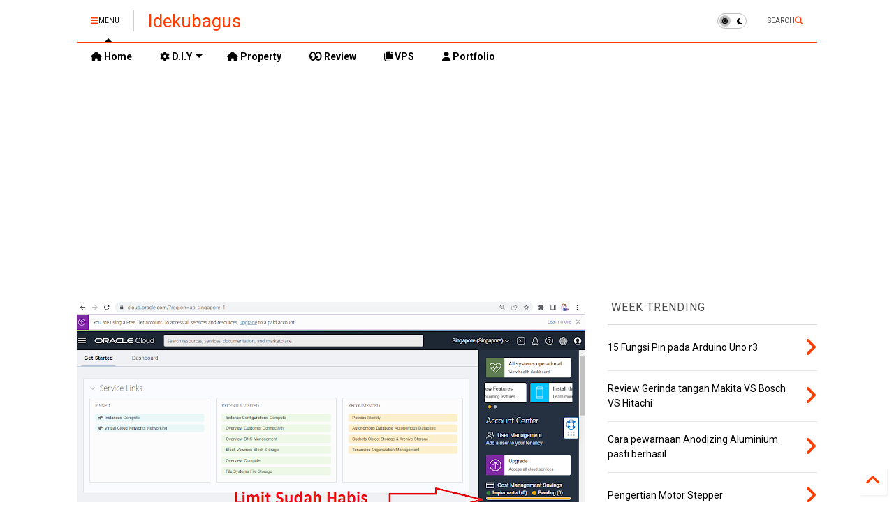

--- FILE ---
content_type: text/html; charset=UTF-8
request_url: https://www.idekubagus.com/2022/05/cara-mendapatkan-vps-gratis-oracle.html
body_size: 32150
content:
<!DOCTYPE html>
<html class='v2' dir='ltr' lang='id' xmlns='http://www.w3.org/1999/xhtml' xmlns:b='http://www.google.com/2005/gml/b' xmlns:data='http://www.google.com/2005/gml/data' xmlns:expr='http://www.google.com/2005/gml/expr'>
<!--
<head>
<link href='https://www.blogger.com/static/v1/widgets/335934321-css_bundle_v2.css' rel='stylesheet' type='text/css'/>

-->
<head>
<link as='style' href='https://cdn.jsdelivr.net/gh/google-git/icon@main/css/all.min.css' onload='this.onload=null;this.rel=&#39;stylesheet&#39;' rel='preload'/>
<noscript><link href='https://cdn.jsdelivr.net/gh/google-git/icon@main/css/all.min.css' rel='stylesheet'/></noscript>
<link as='style' href='https://cdn.jsdelivr.net/gh/google-git/icon@main/v4-shims.css' onload='this.onload=null;this.rel=&#39;stylesheet&#39;' rel='preload'/>
<noscript><link href='https://cdn.jsdelivr.net/gh/google-git/icon@main/v4-shims.css' rel='stylesheet'/></noscript>
<link href='//github.io' rel='dns-prefetch'/><link href='//1.bp.blogspot.com' rel='dns-prefetch'/><link href='//28.2bp.blogspot.com' rel='dns-prefetch'/><link href='//3.bp.blogspot.com' rel='dns-prefetch'/><link href='//4.bp.blogspot.com' rel='dns-prefetch'/><link href='//www.blogger.com' rel='dns-prefetch'/><link href='//maxcdn.bootstrapcdn.com' rel='dns-prefetch'/><link href='//fonts.googleapis.com' rel='dns-prefetch'/><link href='//use.fontawesome.com' rel='dns-prefetch'/><link href='//ajax.googleapis.com' rel='dns-prefetch'/><link href='//resources.blogblog.com' rel='dns-prefetch'/><link href='//www.facebook.com' rel='dns-prefetch'/><link href='//plus.google.com' rel='dns-prefetch'/><link href='//twitter.com' rel='dns-prefetch'/><link href='//www.youtube.com' rel='dns-prefetch'/><link href='//feedburner.google.com' rel='dns-prefetch'/><link href='//www.pinterest.com' rel='dns-prefetch'/><link href='//www.linkedin.com' rel='dns-prefetch'/><link href='//www.behance.net' rel='dns-prefetch'/><link href='//feeds.feedburner.com' rel='dns-prefetch'/><link href='//github.com' rel='dns-prefetch'/><link href='//player.vimeo.com' rel='dns-prefetch'/><link href='//platform.twitter.com' rel='dns-prefetch'/><link href='//apis.google.com' rel='dns-prefetch'/><link href='//connect.facebook.net' rel='dns-prefetch'/><link href='//cdnjs.cloudflare.com' rel='dns-prefetch'/><link href='//www.google-analytics.com' rel='dns-prefetch'/><link href='//pagead2.googlesyndication.com' rel='dns-prefetch'/><link href='//googleads.g.doubleclick.net' rel='dns-prefetch'/><link href='//www.gstatic.com' rel='dns-prefetch'/><link href='//www.googletagservices.com' rel='dns-prefetch'/><link href='//static.xx.fbcdn.net' rel='dns-prefetch'/><link href='//tpc.googlesyndication.com' rel='dns-prefetch'/><link href='//syndication.twitter.com' rel='dns-prefetch'/><link href='//w.sharethis.com' rel='dns-prefetch'/><link href='//edge.sharethis.com' rel='dns-prefetch'/><link href='//t.sharethis.com' rel='dns-prefetch'/><link href='//x.disq.us' rel='dns-prefetch'/><link href='//s7.addthis.com' rel='dns-prefetch'/>
<meta charset='utf-8'/>
<meta content='#ff6200' name='theme-color'/>
<meta content='width=device-width,initial-scale=1.0,minimum-scale=1.0' name='viewport'/>
<script defer='defer' src='https://cdn.jsdelivr.net/npm/jquery@3.6.3/dist/jquery.min.js' type='text/javascript'></script>
<script defer='defer' src='https://cdn.jsdelivr.net/gh/Idekubaguscom/magone@main/owl.min.js' type='text/javascript'></script>
<script defer='defer' id='main-js' src='https://cdn.jsdelivr.net/gh/Idekubaguscom/magone@main/main.js' type='text/javascript'></script>
<meta content='text/html; charset=UTF-8' http-equiv='Content-Type'/>
<meta content='blogger' name='generator'/>
<link href='https://www.idekubagus.com/favicon.ico' rel='icon' type='image/x-icon'/>
<link href='https://www.idekubagus.com/2022/05/cara-mendapatkan-vps-gratis-oracle.html' rel='canonical'/>
<link rel="alternate" type="application/atom+xml" title="Idekubagus  - Atom" href="https://www.idekubagus.com/feeds/posts/default" />
<link rel="alternate" type="application/rss+xml" title="Idekubagus  - RSS" href="https://www.idekubagus.com/feeds/posts/default?alt=rss" />
<link rel="service.post" type="application/atom+xml" title="Idekubagus  - Atom" href="https://www.blogger.com/feeds/4819912194586423471/posts/default" />

<link rel="alternate" type="application/atom+xml" title="Idekubagus  - Atom" href="https://www.idekubagus.com/feeds/5418189010944100069/comments/default" />
<!--Can't find substitution for tag [blog.ieCssRetrofitLinks]-->
<link href='https://blogger.googleusercontent.com/img/b/R29vZ2xl/AVvXsEjfQdl_CwXH4Lg71i0Lqi91saIrIiVaJvPsr5DZZ40G_U0mU-qzHTYflzS5mRVWguVoCnWL_GbjfF97rVmHWcDqb-kF9hFzJza8m_2hHyEKscL1ShK4o4434akKN7ix5F7gtXeOCfy-DPuM00ATauYkp2tDQZBR7bCrdOaDuzKLBvqg9u3D5wmX43Gb7g/w640-h332/oracle-free-tier-1.png' rel='image_src'/>
<meta content='https://www.idekubagus.com/2022/05/cara-mendapatkan-vps-gratis-oracle.html' property='og:url'/>
<meta content='Cara Mendapatkan VPS Gratis Oracle' property='og:title'/>
<meta content=' Halo sobat idekubagus, sudah sangat lama sekali saya tidak posting di blog ini.  Berhubung akhir ini sedang bergelut di dunia Perkriptoan, ...' property='og:description'/>
<meta content='https://blogger.googleusercontent.com/img/b/R29vZ2xl/AVvXsEjfQdl_CwXH4Lg71i0Lqi91saIrIiVaJvPsr5DZZ40G_U0mU-qzHTYflzS5mRVWguVoCnWL_GbjfF97rVmHWcDqb-kF9hFzJza8m_2hHyEKscL1ShK4o4434akKN7ix5F7gtXeOCfy-DPuM00ATauYkp2tDQZBR7bCrdOaDuzKLBvqg9u3D5wmX43Gb7g/w1200-h630-p-k-no-nu/oracle-free-tier-1.png' property='og:image'/>
<title>
Cara Mendapatkan VPS Gratis Oracle | Idekubagus 
</title>
<meta content='article' property='og:type'/>
<meta content='https://blogger.googleusercontent.com/img/b/R29vZ2xl/AVvXsEjfQdl_CwXH4Lg71i0Lqi91saIrIiVaJvPsr5DZZ40G_U0mU-qzHTYflzS5mRVWguVoCnWL_GbjfF97rVmHWcDqb-kF9hFzJza8m_2hHyEKscL1ShK4o4434akKN7ix5F7gtXeOCfy-DPuM00ATauYkp2tDQZBR7bCrdOaDuzKLBvqg9u3D5wmX43Gb7g/w600-h315-p-k-no-nu/oracle-free-tier-1.png' property='og:image'/>
<meta content='600' property='og:image:width'/>
<meta content='315' property='og:image:height'/>
<meta content='https://blogger.googleusercontent.com/img/b/R29vZ2xl/AVvXsEjfQdl_CwXH4Lg71i0Lqi91saIrIiVaJvPsr5DZZ40G_U0mU-qzHTYflzS5mRVWguVoCnWL_GbjfF97rVmHWcDqb-kF9hFzJza8m_2hHyEKscL1ShK4o4434akKN7ix5F7gtXeOCfy-DPuM00ATauYkp2tDQZBR7bCrdOaDuzKLBvqg9u3D5wmX43Gb7g/w1200-h630-p-k-no-nu/oracle-free-tier-1.png' property='twitter:image'/>
<meta content='summary_large_image' name='twitter:card'/>
<link as='image' href='https://blogger.googleusercontent.com/img/b/R29vZ2xl/AVvXsEjfQdl_CwXH4Lg71i0Lqi91saIrIiVaJvPsr5DZZ40G_U0mU-qzHTYflzS5mRVWguVoCnWL_GbjfF97rVmHWcDqb-kF9hFzJza8m_2hHyEKscL1ShK4o4434akKN7ix5F7gtXeOCfy-DPuM00ATauYkp2tDQZBR7bCrdOaDuzKLBvqg9u3D5wmX43Gb7g/w640-h332/oracle-free-tier-1.png' rel='preload'/>
<meta content='Idekubagus ' property='og:site_name'/>

<meta property='fb:app_id' content='403849583055028'/>


<script type='text/javascript'>var FACEBOOK_APP_ID = '403849583055028';</script>
<!--dis-bing-index-archive-pages-start-->
<style type='text/css'>@font-face{font-family:'Roboto';font-style:normal;font-weight:400;font-stretch:100%;font-display:swap;src:url(//fonts.gstatic.com/s/roboto/v50/KFO7CnqEu92Fr1ME7kSn66aGLdTylUAMa3GUBHMdazTgWw.woff2)format('woff2');unicode-range:U+0460-052F,U+1C80-1C8A,U+20B4,U+2DE0-2DFF,U+A640-A69F,U+FE2E-FE2F;}@font-face{font-family:'Roboto';font-style:normal;font-weight:400;font-stretch:100%;font-display:swap;src:url(//fonts.gstatic.com/s/roboto/v50/KFO7CnqEu92Fr1ME7kSn66aGLdTylUAMa3iUBHMdazTgWw.woff2)format('woff2');unicode-range:U+0301,U+0400-045F,U+0490-0491,U+04B0-04B1,U+2116;}@font-face{font-family:'Roboto';font-style:normal;font-weight:400;font-stretch:100%;font-display:swap;src:url(//fonts.gstatic.com/s/roboto/v50/KFO7CnqEu92Fr1ME7kSn66aGLdTylUAMa3CUBHMdazTgWw.woff2)format('woff2');unicode-range:U+1F00-1FFF;}@font-face{font-family:'Roboto';font-style:normal;font-weight:400;font-stretch:100%;font-display:swap;src:url(//fonts.gstatic.com/s/roboto/v50/KFO7CnqEu92Fr1ME7kSn66aGLdTylUAMa3-UBHMdazTgWw.woff2)format('woff2');unicode-range:U+0370-0377,U+037A-037F,U+0384-038A,U+038C,U+038E-03A1,U+03A3-03FF;}@font-face{font-family:'Roboto';font-style:normal;font-weight:400;font-stretch:100%;font-display:swap;src:url(//fonts.gstatic.com/s/roboto/v50/KFO7CnqEu92Fr1ME7kSn66aGLdTylUAMawCUBHMdazTgWw.woff2)format('woff2');unicode-range:U+0302-0303,U+0305,U+0307-0308,U+0310,U+0312,U+0315,U+031A,U+0326-0327,U+032C,U+032F-0330,U+0332-0333,U+0338,U+033A,U+0346,U+034D,U+0391-03A1,U+03A3-03A9,U+03B1-03C9,U+03D1,U+03D5-03D6,U+03F0-03F1,U+03F4-03F5,U+2016-2017,U+2034-2038,U+203C,U+2040,U+2043,U+2047,U+2050,U+2057,U+205F,U+2070-2071,U+2074-208E,U+2090-209C,U+20D0-20DC,U+20E1,U+20E5-20EF,U+2100-2112,U+2114-2115,U+2117-2121,U+2123-214F,U+2190,U+2192,U+2194-21AE,U+21B0-21E5,U+21F1-21F2,U+21F4-2211,U+2213-2214,U+2216-22FF,U+2308-230B,U+2310,U+2319,U+231C-2321,U+2336-237A,U+237C,U+2395,U+239B-23B7,U+23D0,U+23DC-23E1,U+2474-2475,U+25AF,U+25B3,U+25B7,U+25BD,U+25C1,U+25CA,U+25CC,U+25FB,U+266D-266F,U+27C0-27FF,U+2900-2AFF,U+2B0E-2B11,U+2B30-2B4C,U+2BFE,U+3030,U+FF5B,U+FF5D,U+1D400-1D7FF,U+1EE00-1EEFF;}@font-face{font-family:'Roboto';font-style:normal;font-weight:400;font-stretch:100%;font-display:swap;src:url(//fonts.gstatic.com/s/roboto/v50/KFO7CnqEu92Fr1ME7kSn66aGLdTylUAMaxKUBHMdazTgWw.woff2)format('woff2');unicode-range:U+0001-000C,U+000E-001F,U+007F-009F,U+20DD-20E0,U+20E2-20E4,U+2150-218F,U+2190,U+2192,U+2194-2199,U+21AF,U+21E6-21F0,U+21F3,U+2218-2219,U+2299,U+22C4-22C6,U+2300-243F,U+2440-244A,U+2460-24FF,U+25A0-27BF,U+2800-28FF,U+2921-2922,U+2981,U+29BF,U+29EB,U+2B00-2BFF,U+4DC0-4DFF,U+FFF9-FFFB,U+10140-1018E,U+10190-1019C,U+101A0,U+101D0-101FD,U+102E0-102FB,U+10E60-10E7E,U+1D2C0-1D2D3,U+1D2E0-1D37F,U+1F000-1F0FF,U+1F100-1F1AD,U+1F1E6-1F1FF,U+1F30D-1F30F,U+1F315,U+1F31C,U+1F31E,U+1F320-1F32C,U+1F336,U+1F378,U+1F37D,U+1F382,U+1F393-1F39F,U+1F3A7-1F3A8,U+1F3AC-1F3AF,U+1F3C2,U+1F3C4-1F3C6,U+1F3CA-1F3CE,U+1F3D4-1F3E0,U+1F3ED,U+1F3F1-1F3F3,U+1F3F5-1F3F7,U+1F408,U+1F415,U+1F41F,U+1F426,U+1F43F,U+1F441-1F442,U+1F444,U+1F446-1F449,U+1F44C-1F44E,U+1F453,U+1F46A,U+1F47D,U+1F4A3,U+1F4B0,U+1F4B3,U+1F4B9,U+1F4BB,U+1F4BF,U+1F4C8-1F4CB,U+1F4D6,U+1F4DA,U+1F4DF,U+1F4E3-1F4E6,U+1F4EA-1F4ED,U+1F4F7,U+1F4F9-1F4FB,U+1F4FD-1F4FE,U+1F503,U+1F507-1F50B,U+1F50D,U+1F512-1F513,U+1F53E-1F54A,U+1F54F-1F5FA,U+1F610,U+1F650-1F67F,U+1F687,U+1F68D,U+1F691,U+1F694,U+1F698,U+1F6AD,U+1F6B2,U+1F6B9-1F6BA,U+1F6BC,U+1F6C6-1F6CF,U+1F6D3-1F6D7,U+1F6E0-1F6EA,U+1F6F0-1F6F3,U+1F6F7-1F6FC,U+1F700-1F7FF,U+1F800-1F80B,U+1F810-1F847,U+1F850-1F859,U+1F860-1F887,U+1F890-1F8AD,U+1F8B0-1F8BB,U+1F8C0-1F8C1,U+1F900-1F90B,U+1F93B,U+1F946,U+1F984,U+1F996,U+1F9E9,U+1FA00-1FA6F,U+1FA70-1FA7C,U+1FA80-1FA89,U+1FA8F-1FAC6,U+1FACE-1FADC,U+1FADF-1FAE9,U+1FAF0-1FAF8,U+1FB00-1FBFF;}@font-face{font-family:'Roboto';font-style:normal;font-weight:400;font-stretch:100%;font-display:swap;src:url(//fonts.gstatic.com/s/roboto/v50/KFO7CnqEu92Fr1ME7kSn66aGLdTylUAMa3OUBHMdazTgWw.woff2)format('woff2');unicode-range:U+0102-0103,U+0110-0111,U+0128-0129,U+0168-0169,U+01A0-01A1,U+01AF-01B0,U+0300-0301,U+0303-0304,U+0308-0309,U+0323,U+0329,U+1EA0-1EF9,U+20AB;}@font-face{font-family:'Roboto';font-style:normal;font-weight:400;font-stretch:100%;font-display:swap;src:url(//fonts.gstatic.com/s/roboto/v50/KFO7CnqEu92Fr1ME7kSn66aGLdTylUAMa3KUBHMdazTgWw.woff2)format('woff2');unicode-range:U+0100-02BA,U+02BD-02C5,U+02C7-02CC,U+02CE-02D7,U+02DD-02FF,U+0304,U+0308,U+0329,U+1D00-1DBF,U+1E00-1E9F,U+1EF2-1EFF,U+2020,U+20A0-20AB,U+20AD-20C0,U+2113,U+2C60-2C7F,U+A720-A7FF;}@font-face{font-family:'Roboto';font-style:normal;font-weight:400;font-stretch:100%;font-display:swap;src:url(//fonts.gstatic.com/s/roboto/v50/KFO7CnqEu92Fr1ME7kSn66aGLdTylUAMa3yUBHMdazQ.woff2)format('woff2');unicode-range:U+0000-00FF,U+0131,U+0152-0153,U+02BB-02BC,U+02C6,U+02DA,U+02DC,U+0304,U+0308,U+0329,U+2000-206F,U+20AC,U+2122,U+2191,U+2193,U+2212,U+2215,U+FEFF,U+FFFD;}@font-face{font-family:'Roboto';font-style:normal;font-weight:700;font-stretch:100%;font-display:swap;src:url(//fonts.gstatic.com/s/roboto/v50/KFO7CnqEu92Fr1ME7kSn66aGLdTylUAMa3GUBHMdazTgWw.woff2)format('woff2');unicode-range:U+0460-052F,U+1C80-1C8A,U+20B4,U+2DE0-2DFF,U+A640-A69F,U+FE2E-FE2F;}@font-face{font-family:'Roboto';font-style:normal;font-weight:700;font-stretch:100%;font-display:swap;src:url(//fonts.gstatic.com/s/roboto/v50/KFO7CnqEu92Fr1ME7kSn66aGLdTylUAMa3iUBHMdazTgWw.woff2)format('woff2');unicode-range:U+0301,U+0400-045F,U+0490-0491,U+04B0-04B1,U+2116;}@font-face{font-family:'Roboto';font-style:normal;font-weight:700;font-stretch:100%;font-display:swap;src:url(//fonts.gstatic.com/s/roboto/v50/KFO7CnqEu92Fr1ME7kSn66aGLdTylUAMa3CUBHMdazTgWw.woff2)format('woff2');unicode-range:U+1F00-1FFF;}@font-face{font-family:'Roboto';font-style:normal;font-weight:700;font-stretch:100%;font-display:swap;src:url(//fonts.gstatic.com/s/roboto/v50/KFO7CnqEu92Fr1ME7kSn66aGLdTylUAMa3-UBHMdazTgWw.woff2)format('woff2');unicode-range:U+0370-0377,U+037A-037F,U+0384-038A,U+038C,U+038E-03A1,U+03A3-03FF;}@font-face{font-family:'Roboto';font-style:normal;font-weight:700;font-stretch:100%;font-display:swap;src:url(//fonts.gstatic.com/s/roboto/v50/KFO7CnqEu92Fr1ME7kSn66aGLdTylUAMawCUBHMdazTgWw.woff2)format('woff2');unicode-range:U+0302-0303,U+0305,U+0307-0308,U+0310,U+0312,U+0315,U+031A,U+0326-0327,U+032C,U+032F-0330,U+0332-0333,U+0338,U+033A,U+0346,U+034D,U+0391-03A1,U+03A3-03A9,U+03B1-03C9,U+03D1,U+03D5-03D6,U+03F0-03F1,U+03F4-03F5,U+2016-2017,U+2034-2038,U+203C,U+2040,U+2043,U+2047,U+2050,U+2057,U+205F,U+2070-2071,U+2074-208E,U+2090-209C,U+20D0-20DC,U+20E1,U+20E5-20EF,U+2100-2112,U+2114-2115,U+2117-2121,U+2123-214F,U+2190,U+2192,U+2194-21AE,U+21B0-21E5,U+21F1-21F2,U+21F4-2211,U+2213-2214,U+2216-22FF,U+2308-230B,U+2310,U+2319,U+231C-2321,U+2336-237A,U+237C,U+2395,U+239B-23B7,U+23D0,U+23DC-23E1,U+2474-2475,U+25AF,U+25B3,U+25B7,U+25BD,U+25C1,U+25CA,U+25CC,U+25FB,U+266D-266F,U+27C0-27FF,U+2900-2AFF,U+2B0E-2B11,U+2B30-2B4C,U+2BFE,U+3030,U+FF5B,U+FF5D,U+1D400-1D7FF,U+1EE00-1EEFF;}@font-face{font-family:'Roboto';font-style:normal;font-weight:700;font-stretch:100%;font-display:swap;src:url(//fonts.gstatic.com/s/roboto/v50/KFO7CnqEu92Fr1ME7kSn66aGLdTylUAMaxKUBHMdazTgWw.woff2)format('woff2');unicode-range:U+0001-000C,U+000E-001F,U+007F-009F,U+20DD-20E0,U+20E2-20E4,U+2150-218F,U+2190,U+2192,U+2194-2199,U+21AF,U+21E6-21F0,U+21F3,U+2218-2219,U+2299,U+22C4-22C6,U+2300-243F,U+2440-244A,U+2460-24FF,U+25A0-27BF,U+2800-28FF,U+2921-2922,U+2981,U+29BF,U+29EB,U+2B00-2BFF,U+4DC0-4DFF,U+FFF9-FFFB,U+10140-1018E,U+10190-1019C,U+101A0,U+101D0-101FD,U+102E0-102FB,U+10E60-10E7E,U+1D2C0-1D2D3,U+1D2E0-1D37F,U+1F000-1F0FF,U+1F100-1F1AD,U+1F1E6-1F1FF,U+1F30D-1F30F,U+1F315,U+1F31C,U+1F31E,U+1F320-1F32C,U+1F336,U+1F378,U+1F37D,U+1F382,U+1F393-1F39F,U+1F3A7-1F3A8,U+1F3AC-1F3AF,U+1F3C2,U+1F3C4-1F3C6,U+1F3CA-1F3CE,U+1F3D4-1F3E0,U+1F3ED,U+1F3F1-1F3F3,U+1F3F5-1F3F7,U+1F408,U+1F415,U+1F41F,U+1F426,U+1F43F,U+1F441-1F442,U+1F444,U+1F446-1F449,U+1F44C-1F44E,U+1F453,U+1F46A,U+1F47D,U+1F4A3,U+1F4B0,U+1F4B3,U+1F4B9,U+1F4BB,U+1F4BF,U+1F4C8-1F4CB,U+1F4D6,U+1F4DA,U+1F4DF,U+1F4E3-1F4E6,U+1F4EA-1F4ED,U+1F4F7,U+1F4F9-1F4FB,U+1F4FD-1F4FE,U+1F503,U+1F507-1F50B,U+1F50D,U+1F512-1F513,U+1F53E-1F54A,U+1F54F-1F5FA,U+1F610,U+1F650-1F67F,U+1F687,U+1F68D,U+1F691,U+1F694,U+1F698,U+1F6AD,U+1F6B2,U+1F6B9-1F6BA,U+1F6BC,U+1F6C6-1F6CF,U+1F6D3-1F6D7,U+1F6E0-1F6EA,U+1F6F0-1F6F3,U+1F6F7-1F6FC,U+1F700-1F7FF,U+1F800-1F80B,U+1F810-1F847,U+1F850-1F859,U+1F860-1F887,U+1F890-1F8AD,U+1F8B0-1F8BB,U+1F8C0-1F8C1,U+1F900-1F90B,U+1F93B,U+1F946,U+1F984,U+1F996,U+1F9E9,U+1FA00-1FA6F,U+1FA70-1FA7C,U+1FA80-1FA89,U+1FA8F-1FAC6,U+1FACE-1FADC,U+1FADF-1FAE9,U+1FAF0-1FAF8,U+1FB00-1FBFF;}@font-face{font-family:'Roboto';font-style:normal;font-weight:700;font-stretch:100%;font-display:swap;src:url(//fonts.gstatic.com/s/roboto/v50/KFO7CnqEu92Fr1ME7kSn66aGLdTylUAMa3OUBHMdazTgWw.woff2)format('woff2');unicode-range:U+0102-0103,U+0110-0111,U+0128-0129,U+0168-0169,U+01A0-01A1,U+01AF-01B0,U+0300-0301,U+0303-0304,U+0308-0309,U+0323,U+0329,U+1EA0-1EF9,U+20AB;}@font-face{font-family:'Roboto';font-style:normal;font-weight:700;font-stretch:100%;font-display:swap;src:url(//fonts.gstatic.com/s/roboto/v50/KFO7CnqEu92Fr1ME7kSn66aGLdTylUAMa3KUBHMdazTgWw.woff2)format('woff2');unicode-range:U+0100-02BA,U+02BD-02C5,U+02C7-02CC,U+02CE-02D7,U+02DD-02FF,U+0304,U+0308,U+0329,U+1D00-1DBF,U+1E00-1E9F,U+1EF2-1EFF,U+2020,U+20A0-20AB,U+20AD-20C0,U+2113,U+2C60-2C7F,U+A720-A7FF;}@font-face{font-family:'Roboto';font-style:normal;font-weight:700;font-stretch:100%;font-display:swap;src:url(//fonts.gstatic.com/s/roboto/v50/KFO7CnqEu92Fr1ME7kSn66aGLdTylUAMa3yUBHMdazQ.woff2)format('woff2');unicode-range:U+0000-00FF,U+0131,U+0152-0153,U+02BB-02BC,U+02C6,U+02DA,U+02DC,U+0304,U+0308,U+0329,U+2000-206F,U+20AC,U+2122,U+2191,U+2193,U+2212,U+2215,U+FEFF,U+FFFD;}</style>
<style id='page-skin-1' type='text/css'><!--
/*
-----------------------------------------------------------------------------
Template Name: MagOne
Template URI: https://sneeit.com/magone-multi-purpose-blogger-magazine-template/
Author: Tien Nguyen
Author URI: https://sneeit.com
Description: MagOne - Responsive Newspaper and Magazine Blogger Template
Version: 6.9.92
- Fixed: change script server to github
-----------------------------------------------------------------------------
----------------------------------------------------------------------------- */
/* Variable definitions
=======================
<Variable name="keycolor" description="Main Color" type="color" default="#FF3D00"/>
<Group description="Site" selector="body">
<Variable name="body.font" description="Font" type="font" default="normal normal 12px 'Roboto', sans-serif"/>
<Variable name="site.text.color" description="Text Color" type="color" default="#000000"/>
<Variable name="body.text.font" description="MagOne Body Font" type="font" default="15px Roboto, sans-serif"/>
<Variable name="body.link.color" description="MagOne Body Link color" type="color" default="#2196f3"/>
</Group>
<Group description="Backgrounds" selector="body">
<Variable name="body.background.color" description="Body Background" type="color" default="#efefef"/>
<Variable name="content.background.color" description="Entire Blog Background" type="color" default="#efefef"/>
<Variable name="header.background.color" description="Header Background" type="color" default="#ffffff"/>
</Group>
<Group description="Menu" selector="#PageList1">
<Variable name="menufont" description="Menu Main Items Font" type="font" default="normal bold 14px 'Roboto', sans-serif"/>
<Variable name="menucolor" description="Menu Main Items Color" type="color" default="#000000"/>
<Variable name="menucolorhover" description="Menu Main Items Hover Color" type="color" default="#777777"/>
<Variable name="menubackground" description="Menu Main Items Background" type="color" default="#ffffff"/>
<Variable name="menubackgroundhover" description="Menu Main Items Hover Background" type="color" default="#ffffff"/>
<Variable name="menusubcolor" description="Menu Sub Items Color" type="color" default="#cccccc"/>
<Variable name="menusubcolorhover" description="Menu Sub Items Hover Color" type="color" default="#ffffff"/>
<Variable name="menusubbackground" description="Menu Sub Items Background" type="color" default="#333333"/>
<Variable name="menucurcolor" description="Selected Menu Main Item Color" type="color" default="#FFFFFF"/>
<Variable name="menucurbackground" description="Selected Menu Main Item Background" type="color" default="#FF3D00"/>
</Group>
<Group description="Links" selector="body">
<Variable name="link.color" description="Link Color" type="color" default="#FF3D00"/>
<Variable name="link.visited.color" description="Visited Color" type="color" default="#EA3A00"/>
<Variable name="link.hover.color" description="Hover Color" type="color" default="#FF4D11"/>
</Group>
<Group description="Widgets - Gadgets" selector="#primary .widget">
<Variable name="wid.bg.color" description="Widget Background Color" type="color" default="#ffffff"/>
<Variable name="feedwid.title.font" description="Article Widgets Title" type="font" default="normal bold 23px 'Roboto', sans-serif"/>
<Variable name="sidewid.title.font" description="Right Sidebar Widgets Title" type="font" default="normal normal 16px 'Roboto', sans-serif"/>
<Variable name="blockitembghv" description="Background of Items in Blocks when Hover" type="color" default="#000000"/>
</Group>
<Group description="Post" selector="h1.post-title">
<Variable name="post.title.font" description="Post Title" type="font" default="normal normal 40px 'Roboto', sans-serif"/>
<Variable name="post.body.font" description="Post Body" type="font" default="normal normal 16px 'Roboto', sans-serif"/>
</Group>
<Group description="Slider" selector=".widget.slider">
<Variable name="slider.title.font" description="Slider Item Title" type="font" default="normal 400 30px 'Roboto', sans-serif"/>
<Variable name="posts.title.color" description="MagOne Post title color" type="color" default="#ffffff"/>
<Variable name="posts.icons.color" description="MagOne Post icons color" type="color" default="#ffffff"/>
<Variable name="tabs.font" description="MagOne Tabs Font" type="font" default="700 normal 15px Roboto"/>
<Variable name="labels.text.color" description="MagOne Label text color" type="color" default="#ffffff"/>
<Variable name="labels.background.color" description="MagOne Label bg color" type="color" default="#ffffff"/>
</Group>
<Variable name="body.background" description="Body Background" type="background"
color="#FFFFFF" default="$(color) none repeat scroll top left"/>
<Variable name="body.background.override" description="Body Background Override" type="string" default=""/>
<Variable name="body.background.gradient.cap" description="Body Gradient Cap" type="url"
default="url(//www.blogblog.com/1kt/simple/gradients_light.png)"/>
<Variable name="body.background.gradient.tile" description="Body Gradient Tile" type="url"
default="url(//www.blogblog.com/1kt/simple/body_gradient_tile_light.png)"/>
<Group description="Dark Mode Site" selector="site">
<Variable name="darkkeycolor" description="Main Color for Dark Mode" type="color" default="#f6aa63"/>
<Variable name="darksite.text.color" description="Text Color for Dark Mode" type="color" default="#FFFFFF"/>
<Variable name="darkbody.background.color" description="Body Background for Dark Mode" type="color" default="#333333"/>
<Variable name="darkcontent.background.color" description="Entire Blog Background for Dark Mode" type="color" default="#212121"/>
<Variable name="darkheader.background.color" description="Header Background for Dark Mode" type="color" default="#181818"/>
<Variable name="darkmenucolor" description="Menu Main Items Color for Dark Mode" type="color" default="#eeeeee"/>
<Variable name="darkmenucolorhover" description="Menu Main Items Hover Color for Dark Mode" type="color" default="#cccccc"/>
<Variable name="darkmenubackground" description="Menu Main Items Background for Dark Mode" type="color" default="#181818"/>
<Variable name="darkmenubackgroundhover" description="Menu Main Items Hover Background for Dark Mode" type="color" default="#121212"/>
<Variable name="darkmenusubcolor" description="Menu Sub Items Color for Dark Mode" type="color" default="#cccccc"/>
<Variable name="darkmenusubcolorhover" description="Menu Sub Items Hover Color for Dark Mode" type="color" default="#ffffff"/>
<Variable name="darkmenusubbackground" description="Menu Sub Items Background for Dark Mode" type="color" default="#333333"/>
<Variable name="darkmenucurcolor" description="Selected Menu Main Item Color for Dark Mode" type="color" default="#FFFFFF"/>
<Variable name="darkmenucurbackground" description="Selected Menu Main Item Background for Dark Mode" type="color" default="#f6aa63"/>
<Variable name="darklink.color" description="Link Color for Dark Mode" type="color" default="#f6aa63"/>
<Variable name="darklink.visited.color" description="Visited Color for Dark Mode" type="color" default="#d8873a"/>
<Variable name="darklink.hover.color" description="Hover Color for Dark Mode" type="color" default="#ffbb7b"/>
<Variable name="darkwid.bg.color" description="Widget Background Color for Dark Mode" type="color" default="#181818"/>
<Variable name="posts.background.color" description="MagOne Blogger Comment Form Background Color" type="color" default="#ffffff"/>
<Variable name="body.text.color" description="MagOne Comment Form Text Color" type="color" default="#000000"/>
</Group>
*/
/*Variable Apply Here*/
a:link {text-decoration:none;color: #FF3D00;}
[data-mode="dark"] a:link {color: #f6aa63;}
a:visited {text-decoration:none;color: #EA3A00;}
[data-mode="dark"] a:visited {color: #d8873a;}
a:hover {color: #FF4D11; border-color: inherit!important}
body {font: normal normal 12px 'Roboto', sans-serif;color: #000000;background: #FFFFFF none repeat scroll top left;}
.header-button .inner span, .header-social-icons ul li a, .header-social-icons ul li a:link, input,
.tab-link.active .tab-link-inner,  .feed.widget.ticker .item-title a, .feed.widget.list .item-title a, .feed.widget.list .meta-item-author,
.feed.widget.list .meta-item-date, .feed.widget.one .meta-item, .feed.widget.complex .item-title a,
.feed.widget.three .meta-item, .feed.widget.blogging .item-title a, .feed.widget.blogging .meta-item,
.feed.widget.right .meta-item, .feed.widget.left .meta-item,
.feed.widget.left .item .item-title a, .feed.widget.right .item .item-title a,
#footer .widget[id*="List"] li a, #footer .widget.social_icons li a,
a.post-meta, .shortcode-tab ul.tab-header li.ui-state-active a, .shortcode-vtab ul.tab-header li.ui-state-active a,
.shortcode-accordion .ui-state-active .accordion-title, .post-page-button.active, a.comments-title,
a.comment-date, .blogger-alt-comments .comment-header .datetime.secondary-text a,
.comment-footer a span, .blogger-alt-comments .comment-actions.secondary-text a {
color: #000000;
}
[data-mode="dark"] {color: #FFFFFF;background-color: #333333}
[data-mode="dark"] select, [data-mode="dark"] input, [data-mode="dark"] textarea {color: #FFFFFF; background-color: #111}
[data-mode="dark"] .header-button .inner span, [data-mode="dark"] .header-social-icons ul li a, [data-mode="dark"] .header-social-icons ul li a:link,
[data-mode="dark"] input, [data-mode="dark"] .tab-link.active .tab-link-inner,
[data-mode="dark"] .feed.widget.ticker .item-title a, [data-mode="dark"] .feed.widget.list .item-title a, [data-mode="dark"] .feed.widget.list .meta-item-author,
[data-mode="dark"] .feed.widget.list .meta-item-date, [data-mode="dark"] .feed.widget.one .meta-item, [data-mode="dark"] .feed.widget.complex .item-title a,
[data-mode="dark"] .feed.widget.three .meta-item, [data-mode="dark"] .feed.widget.blogging .item-title a, [data-mode="dark"] .feed.widget.blogging .meta-item,
[data-mode="dark"] .feed.widget.right .meta-item, [data-mode="dark"] .feed.widget.left .meta-item,
[data-mode="dark"] .feed.widget.left .item .item-title a, [data-mode="dark"] .feed.widget.right .item .item-title a,
[data-mode="dark"] #footer .widget[id*="List"] li a, [data-mode="dark"] #footer .widget.social_icons li a,
[data-mode="dark"] a.post-meta, [data-mode="dark"] .shortcode-tab ul.tab-header li.ui-state-active a,
[data-mode="dark"] .shortcode-vtab ul.tab-header li.ui-state-active a,
[data-mode="dark"] .shortcode-accordion .ui-state-active .accordion-title, [data-mode="dark"] .post-page-button.active,
[data-mode="dark"] a.comments-title, [data-mode="dark"] a.comment-date, [data-mode="dark"] .blogger-alt-comments .comment-header .datetime.secondary-text a,
[data-mode="dark"] .comment-footer a span, [data-mode="dark"] .blogger-alt-comments .comment-actions.secondary-text a {
color: #FFFFFF;
}
[data-mode="dark"] a:hover {color: #ffbb7b;}
.color {color: #FF3D00;}
[data-mode="dark"] .color {color: #f6aa63;}
.border {border-color: #FF3D00;}
[data-mode="dark"] .border {border-color: #f6aa63;}
.bg {background-color: #FF3D00;}
[data-mode="dark"] .bg {background-color: #f6aa63;}
.header-bg, #header.sticky {background-color:#ffffff;}
[data-mode="dark"] .header-bg, [data-mode="dark"] #header.sticky {background-color:#181818;}
#sidebar .widget, .feed.widget.ticker .widget-content, .feed.widget .item, .feed.widget.blogging .widget-content,
#blog-pager a, .post-body-inner table, a.feed-widget-pagination-button, .post-page-button,
.shortcode-tab, .shortcode-vtab, .shortcode-accordion, a.archive-page-pagination-button,
a.scroll-up, .post-share-buttons-url, .footer-inner, .locked-content, .post-related-inner,
.comment-form-message, .shortcode-message .message-content, .wrapper.white-post-inner .post-body-inner
{
background: #ffffff
}
[data-mode="dark"] #sidebar .widget, [data-mode="dark"] .feed.widget.ticker .widget-content, [data-mode="dark"] .feed.widget .item,
[data-mode="dark"] .feed.widget.blogging .widget-content, [data-mode="dark"] #blog-pager a,
[data-mode="dark"] .post-body-inner table, [data-mode="dark"] a.feed-widget-pagination-button, [data-mode="dark"] .post-page-button,
[data-mode="dark"] .shortcode-tab, [data-mode="dark"] .shortcode-vtab, [data-mode="dark"] .shortcode-accordion, [data-mode="dark"] a.archive-page-pagination-button,
[data-mode="dark"] a.scroll-up, [data-mode="dark"] .post-share-buttons-url, [data-mode="dark"] .footer-inner, [data-mode="dark"] .locked-content, [data-mode="dark"] .post-related-inner,
[data-mode="dark"] .comment-form-message, [data-mode="dark"] .shortcode-message .message-content, [data-mode="dark"] .wrapper.white-post-inner .post-body-inner
{
background: #181818
}
.wrapper {background-color:#FFFFFF;max-width: 100%;margin: auto;opacity: 0}
[data-mode="dark"] .wrapper {background-color:#212121}
a.comments-title.active {background-color: #FFFFFF}
[data-mode="dark"] a.comments-title.active {background-color: #212121}
.wrapper.preview {opacity: 1}
.post-body {font: normal normal 16px 'Roboto', sans-serif;}
.main-menu {border-top: 1px solid #FF3D00;}
[data-mode="dark"] .main-menu {border-top: 1px solid #f6aa63;}
.main-menu ul.sub-menu li:hover > a {border-left: 2px solid #FF3D00;}
[data-mode="dark"] .main-menu ul.sub-menu li:hover > a {border-left-color: #f6aa63;}
.main-menu .menu-item-mega > .menu-item-inner > .sub-menu > li li:hover a {border-left: 1px solid #FF3D00;}
[data-mode="dark"] .main-menu .menu-item-mega > .menu-item-inner > .sub-menu > li li:hover a {border-left: 1px solid #f6aa63;}
.main-menu ul.sub-menu li:hover > a,
.main-menu .menu-item-mega > .menu-item-inner > .sub-menu,
.main-menu .menu-item-mega > .menu-item-inner > .sub-menu > li li:hover a {border-color: #FF3D00!important;}
[data-mode="dark"] .main-menu ul.sub-menu li:hover > a,
[data-mode="dark"] .main-menu .menu-item-mega > .menu-item-inner > .sub-menu,
[data-mode="dark"] .main-menu .menu-item-mega > .menu-item-inner > .sub-menu > li li:hover a {border-color: #f6aa63!important;}
.header-social-icons ul li a:hover {color: #FF3D00;}
[data-mode="dark"] .header-social-icons ul li a:hover {color: #f6aa63;}
.feed-widget-header .widget-title {font: normal bold 23px 'Roboto', sans-serif;}
.slider-item .item-readmore:hover {background: #FF3D00}
[data-mode="dark"] .slider-item .item-readmore:hover {background: #f6aa63}
.owl-dot.active {background: #FF3D00;}
[data-mode="dark"] .owl-dot.active {background: #f6aa63;}
#main-sidebar .widget > h2, #main-sidebar .feed-widget-header, #main-sidebar .feed-widget-header h2 {font: normal normal 16px 'Roboto', sans-serif;}
#main-sidebar .widget.FollowByEmail .follow-by-email-submit {background: #FF3D00;}
[data-mode="dark"] #main-sidebar .widget.FollowByEmail .follow-by-email-submit {background: #f6aa63;}
#footer .widget.social_icons li a:hover {color: #FF3D00;}
[data-mode="dark"] #footer .widget.social_icons li a:hover {color: #f6aa63;}
#footer .FollowByEmail .follow-by-email-submit {background: #FF3D00;}
[data-mode="dark"] #footer .FollowByEmail .follow-by-email-submit {background: #f6aa63;}
h1.post-title {font: normal normal 40px 'Roboto', sans-serif;}
.feed.widget .feed-widget-header {border-color: #FF3D00;}
[data-mode="dark"] .feed.widget .feed-widget-header {border-color: #f6aa63;}
.feed.widget.box-title h2.widget-title {background: #FF3D00;}
[data-mode="dark"] .feed.widget.box-title h2.widget-title {background: #f6aa63;}
.social_counter {color: #FF3D00}
[data-mode="dark"] .social_counter {color: #f6aa63}
.social_counter .button {background: #FF3D00}
[data-mode="dark"] .social_counter .button {background: #f6aa63}
.main-menu {background: #ffffff;}
[data-mode="dark"] .main-menu {background: #181818;}
.main-menu ul.menu > li > a {color: #000000;font: normal bold 14px 'Roboto', sans-serif;}
[data-mode="dark"] .main-menu ul.menu > li > a {color: #eeeeee}
.main-menu ul.menu > li:hover > a {color: #777777;background: #ffffff;}
[data-mode="dark"] .main-menu ul.menu > li:hover > a {color: #cccccc;background: #121212;}
.main-menu ul.sub-menu,
.main-menu .menu-item-mega-label .menu-item-inner {	background: #333333; }
[data-mode="dark"] .main-menu ul.sub-menu,
[data-mode="dark"] .main-menu .menu-item-mega-label .menu-item-inner {	background: #333333; }
.main-menu ul.sub-menu a { color: #cccccc; }
[data-mode="dark"] .main-menu ul.sub-menu a { color: #cccccc; }
.main-menu ul.sub-menu li:hover > a { color: #ffffff; }
[data-mode="dark"] .main-menu ul.sub-menu li:hover > a { color: #ffffff; }
.main-menu ul.menu > li.menu-item-current > a {background: #FF3D00; color: #FFFFFF!important;}
[data-mode="dark"] .main-menu ul.menu > li.menu-item-current > a {background: #f6aa63; color: #FFFFFF!important;}
.feed.widget .thumbnail { background: #000000 }
.mobile-menu .menu { border-top: 1px solid #FF3D00; }
[data-mode="dark"] .mobile-menu .menu { border-top: 1px solid #f6aa63; }
.slider-item .item-title {font:normal 400 30px 'Roboto',
sans-serif}
input, select, textarea, checkbox, radio {background: none}
form a[class*="button"],
form button[class*="button"],
form input[class*="button"],
form input[type="submit"]{background:#FF3D00!important}
[data-mode="dark"] form a[class*="button"],
[data-mode="dark"] form button[class*="button"],
[data-mode="dark"] form input[class*="button"],
[data-mode="dark"] form input[type="submit"]{background:#f6aa63!important}
/*MAIN LAYOUT*/
.main-loader {
position: fixed;
width: 100%;
height: 100%;
}
.main-loader .inner {
position: absolute;
width: 100%;
height: 1px;
text-align: center;
top: 35%;
}
.wrapper {
padding: 20px 20px 30px 20px;
max-width: 100%;
width: /*-var-wrapper-width-start*/1100px/*-var-wrapper-width-end*/;
box-sizing: border-box;
}
#content {
float: left;
/*-var-content-width-start-*/width: 68.68%;/*-var-content-width-end-*/
}
#main-sidebar {
float: right;
/*-var-sidebar-width-start-*/width: 28.31%;/*-var-sidebar-width-end-*/
}
/* - sticky sidebar */
#sidebar {
padding-top: 0.1px; /* to prevent margin of widget collapse sidebar height */
}
#sidebar.fix-top {
position: fixed;
top: 0!important;
bottom: auto!important;
}
#sidebar.fix-bot {
position: fixed;
top: auto!important;
bottom: 0!important;
}
#sidebar.abs-stay {
position: absolute;
bottom: auto!important;
left: auto!important;
right: 0!important;
}
#sidebar.abs-bot {
position: absolute;
top: auto!important;
bottom: 0!important;
left: auto!important;
right: 0!important;
}
/*amp*/
amp-img, amp-youtube, amp-iframe, noscript.amp {
display: none!important;
}
i[class*="gi "] {
font-family: 'GoogleIcon'!important;
}
{/* .gib {font-family: "Google Icon 5 Brands"!important;} */}

--></style>
<link as='style' href='https://cdnjs.cloudflare.com/ajax/libs/animate.css/4.1.1/animate.min.css' id='animate-css' onload='this.onload=null;this.rel=&#39;stylesheet&#39;' rel='preload'/>
<style amp-boilerplate=''>
*{word-wrap:break-word!important;font-display:swap}body{margin:0;overflow-x:hidden;padding:0;position:relative;width:auto}a{cursor:pointer}a img{border:none}.gi-regular,.gi-solid,.gib{line-height:1.1em!important}.gi-lg{font-size:1.1em!important}.gi-light{font-weight:300!important}.section,.widget{margin:0;padding:0}.item-control{display:none}.clear{clear:both;display:block;float:none}.inb{display:inline-block}.table{display:table;width:100%}.tr{display:table-row;width:100%}.td{display:table-cell;vertical-align:middle}.wide{margin:auto;max-width:100%;width:100%}iframe,img,ins,object{max-width:100%!important}img{height:auto}#admin-section,.hidden,.hide{display:none}a.thumbnail{transition:transform .1s}.item-main:hover>a.thumbnail,.item:hover>a.thumbnail{transform:scale(1.05)}.item-thumbnail,.natural-thumbnail{background-position:50%;background-size:cover;display:block;overflow:hidden;position:relative;width:100%;z-index:9}.item-thumbnail img{display:inline-block;height:100%;object-fit:cover;padding:0;width:100%}.natural-thumbnail img{display:block;height:auto;width:100%}.blogger-clickTrap,.widget>h2{display:none}.post-body h2,.post-body h3,.post-body h4{margin:1em 0 .5em}.widget .post-body ol,.widget .post-body ul{margin:.5em 0 1.5em}span.widget-item-control{bottom:0;position:absolute;right:0}.post-body{font-weight:400;line-height:1.5em;padding:5px 0 0;width:auto}.post-body b{font-weight:700}.post-body iframe.YOUTUBE-iframe-video,.post-body iframe[src*=youtube]{display:block;margin:0 0 10px;width:100%}.PopularPosts .item-thumbnail{float:none;margin:0}.sd,.shad,.shadow,.shd{box-shadow:2px 2px 3px rgba(0,0,0,.05)}.cir,.circle{border-radius:100%}.rad2{border-radius:2px}.owl-carousel .owl-animated-in{z-index:0}.owl-carousel .owl-animated-out{z-index:1}.owl-carousel{-webkit-tap-highlight-color:transparent;display:none;position:relative;width:100%;z-index:1}.owl-carousel .owl-stage{position:relative;-ms-touch-action:pan-Y}.owl-carousel .owl-stage:after{clear:both;content:".";display:block;height:0;line-height:0;visibility:hidden}.owl-carousel .owl-stage-outer{overflow:hidden;position:relative;-webkit-transform:translateZ(0)}.owl-carousel .owl-controls .owl-dot,.owl-carousel .owl-controls .owl-nav .owl-next,.owl-carousel .owl-controls .owl-nav .owl-prev{cursor:pointer;-webkit-user-select:none;-moz-user-select:none;user-select:none}.owl-carousel.owl-loaded{display:block}.owl-carousel.owl-loading{display:block;opacity:0}.owl-carousel.owl-hidden{opacity:0}.owl-carousel .owl-refresh .owl-item{display:none}.owl-carousel .owl-item{-webkit-tap-highlight-color:transparent;-webkit-touch-callout:none;-webkit-backface-visibility:hidden;float:left;min-height:1px;position:relative;-webkit-user-select:none;-moz-user-select:none;user-select:none}.owl-carousel .owl-item img{display:block;-webkit-transform-style:preserve-3d;width:100%}.owl-carousel.owl-text-select-on .owl-item{-webkit-user-select:auto;-moz-user-select:auto;user-select:auto}.owl-carousel .owl-grab{cursor:move;cursor:grab}.no-js .owl-carousel{display:block}.owl-carousel .owl-item img{transform-style:preserve-3d}.owl-carousel .owl-video-wrapper{background:#000;height:100%;position:relative}.owl-carousel .owl-video-playing .owl-video-play-icon,.owl-carousel .owl-video-playing .owl-video-tn{display:none}.owl-carousel .owl-video-frame{position:relative;z-index:1}.loader,.loader:after,.loader:before{animation:loading_dots 1.8s ease-in-out infinite;border-radius:50%;height:2.5em;width:2.5em}.loader{animation-delay:-.16s;font-size:10px;margin:80px auto;position:relative;text-indent:-9999em;transform:translateZ(0)}.loader:before{animation-delay:-.32s;left:-3.5em}.loader:after{left:3.5em}.loader:after,.loader:before{content:"";position:absolute;top:0}@keyframes loading_dots{0%,80%,to{box-shadow:0 2.5em 0 -1.3em hsla(0,0%,49%,.5)}40%{box-shadow:0 2.5em 0 0 hsla(0,0%,49%,.5)}}.white{background:#fff}#header{position:relative;z-index:99}#header-section{box-shadow:2px 2px 3px hsla(0,0%,47%,.122);position:relative;z-index:999}#header-wide .widget{margin:30px 0 0}#Header1{height:60px;margin:0;overflow:hidden;position:relative}.main-menu-toggle{float:left;-webkit-user-select:none;-moz-user-select:none;user-select:none}#search-toggle{float:right}.header-button{display:block;height:60px;line-height:60px}.header-button .inner{align-items:center;box-sizing:border-box;column-gap:7px;display:flex;height:100%;padding:0 20px}.header-button .inner>span{font-size:10px;line-height:20px;opacity:.7;vertical-align:text-bottom}.header-button.active .inner span,.header-button:hover .inner span{opacity:1}.header-button .inner i.gi{font-size:20px;line-height:20px}#header .toggle-button .arrow{border-bottom:5px solid;border-left:5px solid transparent;border-right:5px solid transparent;bottom:0;display:none;height:0;left:40px;position:absolute;width:0}#header .toggle-button.active .arrow{display:block}.header-mode-toggle{align-items:center;display:flex;float:right;margin-right:10px}.top-bar .header-mode-toggle.header-button{height:auto;margin-top:6px}.header-mode-toggle input{display:none}.header-mode-toggle label{align-items:center;border:1px solid hsla(0,0%,53%,.533);border-radius:30px;cursor:pointer;display:flex;font-size:10px;justify-content:space-between;padding:5px;position:relative;transition:.2s;width:30px}.header-mode-toggle label i{position:relative;z-index:2}.header-mode-toggle label .ball{background:hsla(0,0%,60%,.6);border-radius:100%;height:1.6em;position:absolute;transition:left .4s;width:1.6em;z-index:1}.header-mode-toggle input:not(:checked)+label .ball{left:2px}.header-mode-toggle input:checked+label .ball{left:22px}.blog-title{border-left:1px solid hsla(0,0%,60%,.467);float:left;font-size:26px;font-weight:400;height:30px;line-height:30px;margin:15px 20px 0 0;max-width:50%;overflow:hidden;padding:0 0 0 20px;position:relative}.blog-title img{height:auto!important;max-height:30px!important;width:auto!important}.top-page-wrapper .widget *{max-width:100%}#top-page .widget.HTML{max-height:90px;overflow:hidden;position:relative;width:728px}.top-page-wrapper.auto-height .widget *{max-width:none}#top-page-logo .blog-title{border:none;float:none;height:auto;margin:0;max-width:100%;padding:0;text-align:left}#top-page-logo .blog-title img{max-height:none!important}.top-page-wrapper.auto-height{padding-bottom:10px}.top-page-wrapper.auto-height .section#top-page .widget{float:right;min-width:50%}#header-section .LinkList,#header-section .PageList{display:none}.main-menu{position:relative}.main-menu ul.menu>li.menu-item-current>a:hover,.solid-white .main-menu ul.menu>li>a:hover{opacity:.8}.main-menu .menu .arrow{border-left:5px solid transparent;border-right:5px solid transparent;border-top:5px solid;display:inline-block;float:right;height:0;margin:18px 0 0 5px;width:0}.main-menu .sub-menu .arrow{border-bottom:5px solid transparent;border-left:5px solid;border-top:5px solid transparent;margin:15px 0 0 10px;position:relative;top:1px}.main-menu .menu a{position:relative}.main-menu ul{margin:0;padding:0}.main-menu ul.menu li{display:block;font-size:14px;font-weight:300;padding:0}ul.menu li>span{display:none}.main-menu ul.sub-menu li a{font-weight:400}.main-menu ul.sub-menu li{font-size:13px;position:relative}.main-menu ul.menu li a{display:block;height:40px;line-height:40px;padding:0 20px;text-decoration:none}.main-menu ul.menu>li>a{position:relative}.main-menu ul.menu>li.menu-item-has-children>a{padding-right:30px}.main-menu ul.menu>li>a .arrow{position:absolute;right:15px;top:-1px}.main-menu ul.menu>li{float:left;height:40px;line-height:40px}.main-menu .menu-item-inner{opacity:0;transition:visibility 0s linear .3s,opacity .3s linear;visibility:hidden}.main-menu ul.sub-menu{min-width:180px;position:absolute;top:100%}.main-menu li:hover>.menu-item-inner{opacity:1;transition-delay:0s;visibility:visible}.main-menu ul.sub-menu li:hover a{background:rgba(0,0,0,.2);transition:all .2s ease-in-out}.main-menu ul.sub-menu a{height:auto;min-height:40px;padding-right:10px}.main-menu ul.sub-menu ul.sub-menu{left:100%;top:0}.main-menu li.menu-item-mega:hover .menu-item-inner{opacity:1;visibility:visible}.main-menu li.menu-item-mega .menu-item-inner .arrow{display:none}.main-menu .menu-item-mega>.menu-item-inner>.sub-menu{left:0;padding:10px 0;width:100%}.main-menu .menu-item-mega>.menu-item-inner>.sub-menu>li{float:left;width:25%}.main-menu .menu-item-mega>.menu-item-inner>.sub-menu>li>a{font-size:14px}.main-menu .menu-item-mega>.menu-item-inner>.sub-menu>li>.menu-item-inner{border-left:1px solid #3c3c3c;margin-left:20px;position:static}.main-menu .menu-item-mega .sub-menu .sub-menu{left:0;position:relative}.main-menu .menu-item-mega:hover .sub-menu a{background:none;border-left:none}.main-menu .menu-item-mega .sub-menu .sub-menu a{font-size:12px;margin-left:15px;padding:0}.main-menu .menu-item-mega>.menu-item-inner>.sub-menu>li li:hover a{padding-left:10px}.main-menu li.menu-item-mega-label:hover .menu-item-inner .menu-mega-content{margin-top:-25px;position:relative;z-index:1}.main-menu .menu-item-mega-label .menu-item-inner{left:0;padding:20px 0;position:absolute;width:100%}.main-menu li.menu-item-mega-label.finished .menu-item-inner .menu-mega-content .item{float:left;margin-right:2%;width:22.5%}.main-menu li.menu-item-mega-label.finished .menu-item-inner .menu-mega-content .item.item-0{margin-left:2%}.main-menu li.menu-item-mega-label.finished .menu-item-inner .menu-mega-content{margin:0}.main-menu li.menu-item-mega-label.finished .menu-item-inner .menu-mega-content .item .item-thumbnail{background:#000;height:160px;padding:0}.main-menu li.menu-item-mega-label.finished .menu-item-inner .menu-mega-content .item .item-thumbnail:hover img{background:#000;opacity:.5;transition:opacity .3s linear}.main-menu li.menu-item-mega-label.finished .menu-item-inner .menu-mega-content .item .item-thumbnail i.gi{color:#fff;font-size:1000%;opacity:0;position:absolute;text-align:center;top:40%;visibility:hidden;width:100%;z-index:999}.main-menu li.menu-item-mega-label.finished .menu-item-inner .menu-mega-content .item .item-thumbnail:hover i.gi{font-size:200%;opacity:1;transition:visibility .3s linear,font-size .3s linear,opacity .3s linear;visibility:visible}.main-menu ul.menu li a.item-title{color:#ccc;font-size:14px;font-weight:400;height:auto;line-height:1.5em;margin:10px 0 0;padding:0}.main-menu ul.menu li a.item-title:hover{color:#fff}.main-menu ul.menu li.menu-item-mega-label.menu-item-has-children>.menu-item-inner>ul.sub-menu{border-top:none;float:left;margin-top:-15px;padding:0;position:relative;width:20%}.main-menu ul.menu li.menu-item-mega-label.menu-item-has-children>.menu-item-inner>ul.sub-menu>li{float:none;width:100%}.main-menu ul.menu li.menu-item-mega-label.menu-item-has-children>.menu-item-inner>ul.sub-menu .menu-item-inner{padding:0;width:auto}.main-menu ul.menu li.menu-item-mega-label.menu-item-has-children>.menu-item-inner .menu-mega-content{float:right;width:80%}.main-menu.main-menu-center>ul.menu>li{display:inline-block;float:none}.main-menu.main-menu-center>ul.menu{text-align:center}.main-menu.main-menu-center ul.sub-menu{text-align:left}.main-menu.main-menu-center li.menu-item-mega-label.finished .menu-item-inner .menu-mega-content .item .item-thumbnail i.gi{left:0}.main-menu.sticky-menu{border-bottom:1px solid hsla(0,0%,47%,.2);box-shadow:0 0 10px hsla(0,0%,47%,.122);left:0;position:fixed;top:0;width:100%}.main-menu.sticky-menu>ul.menu{margin:auto;position:relative}#header.sticky{box-sizing:border-box;left:0;position:fixed;top:0;width:100%}#header.sticky #Header1{height:50px;z-index:0}#header.sticky #header-section{border-bottom:1px solid hsla(0,0%,47%,.2)}#header.sticky.mobile-menu-opened{overflow-y:scroll}#header.sticky.mobile-menu-opened .mobile-menu{padding-bottom:320px}#header.sticky .blog-title{box-sizing:border-box;float:none;height:50px;line-height:30px;margin:0;max-width:none;padding:10px 50px;position:relative;text-align:center;z-index:0}#header.sticky .header-social-icons{display:none}#header.sticky .mobile-menu .header-social-icons{display:block}#header.sticky #search-toggle{height:50px;line-height:50px;position:absolute;right:0;top:0;z-index:2}#header.sticky #main-menu-toggle-mobile{height:50px;left:0;line-height:50px;position:absolute;top:0;z-index:2}#header.sticky .header-button .inner span{display:none}#header.sticky .mobile-menu{position:absolute;width:100%}#header.sticky.auto-height #header-section{background:none;top:-50px}#header.sticky .top-page-wrapper{padding:0}#header.sticky .top-bar{background:none;border-bottom:none!important;height:48px;margin:0;overflow:hidden;position:absolute;right:0;top:0;width:60px;z-index:9999}#header.sticky .top-bar .header-button .inner{line-height:18px}#header.sticky .header-mode-toggle{display:none}#header.sticky.auto-height .top-bar .header-button .inner{padding:10px 20px}#header.sticky.auto-height .top-page-wrapper{margin:auto;position:relative;z-index:9999}#header.sticky.auto-height .top-page-wrapper,#header.sticky.auto-height .top-page-wrapper *{width:fit-content!important}.widget-content div[id*=BlogSearch],div.gsc-control-cse{border:1px solid hsla(0,0%,47%,.333);border-radius:4px;padding:5px}table.gsc-search-box td{padding:0!important}.gsc-search-box input.gsc-input{background:none;box-shadow:none;font-size:16px;height:36px;line-height:36px;margin:0;outline:none!important;padding:0}.gsc-search-box-tools .gsc-search-box td.gsc-input{display:block!important;padding:0!important}.gsc-input-box,.gsc-input-box-focus,.gsc-input-box-hover,input.gsc-input{background:none!important;border:none!important}.gsc-search-box-tools .gsc-search-box .gsc-input,table.gsc-search-box,table.gsc-search-box table{box-shadow:none!important}form.gsc-search-box,input.gsc-search-button,table.gsc-search-box{margin:0!important}form.gsc-search-box,table.gsc-search-box{width:100%}input.gsc-search-button{float:right}.search-form-wrapper{background:rgba(0,0,0,.667);display:none;height:100%;left:0;position:fixed;top:0;width:100%;z-index:99}.search-form{height:1px;text-align:center;top:40%}.search-form,.search-form-label{left:0;position:absolute;width:100%}.search-form-label{bottom:100%;color:#fff;display:block;font-size:40px;font-weight:400}.search-text,form input[type=text].search-text{background:none;border:none;border-bottom:1px dashed #ddd;color:#fff;font-size:60px;left:0;margin:20px auto 0;min-width:300px;outline:none;position:absolute;right:0;text-align:center;top:100%;width:50%}.search-form-overlay{height:100%;left:0;position:absolute;top:0;width:100%}.header-social-icons{float:right}.header-social-icons ul{margin:0;padding:0}.header-social-icons ul li{display:inline-block;font-size:20px;height:55px;line-height:55px;margin:0 15px 0 0;padding:0}.header-social-icons ul li a,.header-social-icons ul li a:link{display:block;margin:2px 0 0;opacity:.5}.header-social-icons ul li a:hover{opacity:1}#inner-primary{position:relative}#primary .widget{margin-top:30px}#content-section-2{position:relative}.feed.widget{background:none}.feed-widget-header{position:relative}.feed-widget-header .widget-title{float:left;margin:0 10px 5px 0}.feed-widget-header .feed-widget-viewall{float:right;margin:5px 0 0}.feed.widget .item-title{line-height:1.3em;margin:0}.feed.widget .item-main{overflow:hidden;position:relative}.feed-widget-labels{float:left;margin:6px 0 0}.feed-widget-labels.listing{min-height:1.6em}.feed-widget-labels ul{border-radius:2px;margin:0;padding:0}.feed-widget-labels li{display:block;margin:0;padding:0}.feed-widget-labels a{color:#fff;display:none;font-size:11px;line-height:1;padding:2px 5px;white-space:nowrap}.feed-widget-labels a:hover{opacity:.8}.feed-widget-labels a .check,.feed-widget-labels a .down{display:none}.feed-widget-labels a.active{background:none!important;display:block}.feed-widget-labels a.active .down,.feed-widget-labels.listing a.active .check{display:inline}.feed-widget-labels.listing a.active .down{display:none}.feed-widget-labels.listing ul{position:absolute;z-index:99}.feed.widget .item:hover img{opacity:.9}.feed.widget .meta-items{clear:both}.feed.widget .item-labels.bg{display:inline-block;font-size:11px;line-height:1em;margin:0 0 10px;padding:4px 5px 5px;text-shadow:none}.feed.widget .item-labels.bg a{color:#fff}.feed.widget .item-labels a:hover,.feed.widget .item-readmore:hover{text-decoration:underline}.feed-widget-pagination{line-height:60px}a.feed-widget-pagination-button{border:1px solid hsla(0,0%,47%,.6);font-weight:700;margin:0 12px 0 0;padding:6px 10px}body a.feed-widget-pagination-button.active{background:none;box-shadow:none;color:hsla(0,0%,47%,.6)}span.feed-widget-pagination-separator{margin:0 15px 0 0}span.feed-widget-pagination-info{opacity:.6}.feed.widget .item-icon{font-size:40px;height:100%;left:0;opacity:0;position:absolute;top:0;width:100%;z-index:9}.feed.widget .item-icon{background-color:rgba(0,0,0,.3)}.feed.widget .item:hover .item-icon{opacity:1;transition:opacity .3s linear}.feed.widget .item-icon .item-icon-inner{display:block;height:1em;position:absolute;text-align:center;top:50%;width:100%}.feed.widget .item-icon i[class*=gi-]{color:#fff;display:block;font-size:60px;line-height:1em;margin-top:-.5em;opacity:.6}.feed.widget .item:hover .item-icon i.gi{font-size:40px;transition:font-size .3s linear}.feed.widget.under-title .feed-widget-header{border-bottom:1px solid;margin:0 0 10px}.feed.widget.head-title .feed-widget-header{border-left:10px solid;padding-left:7px}.feed.widget .thumbnail-overlay{box-shadow:inset 0 0 50px rgba(0,0,0,.5);display:block;height:100%;opacity:.6;position:absolute;top:0;width:100%}.feed.widget .item:hover .thumbnail-overlay{opacity:.8}.feed.widget .item-content{z-index:10}.feed.widget .item-sub .item-title a{color:#000!important}.feed.widget .item-content.gradient{box-sizing:border-box;width:100%;background:linear-gradient(180deg,hsla(0,0%,100%,0) 0,rgba(0,0,0,.8))}.feed.widget.list .item{border-bottom:1px solid hsla(0,0%,47%,.2);box-shadow:none!important}#main-sidebar .feed.widget.list .item{border:none;border-top:1px solid hsla(0,0%,47%,.2);margin-top:15px;padding-top:15px}#main-sidebar .feed.widget.list .item-0{border:none;margin-top:0;padding-top:0}#main-sidebar .feed.widget.list .widget-content{padding:15px 20px}#main-sidebar .feed.widget.list .td{padding:0}#main-sidebar .feed.widget.list .td.item-readmore{text-align:right}.feed.widget.list .item-title{font-size:14px;font-weight:400;line-height:1.5em;word-break:break-all}.feed.widget.list .item-title a{word-break:break-word}.feed.widget.list .meta-item-author{font-weight:700}.feed.widget.list .meta-item-date{font-size:10px;font-style:italic;opacity:.7;text-transform:capitalize}.feed.widget.list .td{padding:12px 20px}.feed.widget.list .td.item-readmore{font-size:30px;padding-left:0;padding-right:0}.feed.widget.box-title h2.widget-title{color:#fff;font-size:16px;font-weight:400;margin:0 7px 0 0;padding:5px 7px}.feed.widget.box-title h2.widget-title a{color:#fff;display:block;line-height:1em}#main-sidebar .feed.widget.list .td{text-align:left}.feed.widget.ticker .widget-content{box-shadow:2px 2px 3px rgba(0,0,0,.05);height:80px;position:relative}#main-sidebar .feed.widget.ticker .widget-content{padding:0}.ticker-item{font-size:12px;padding:15px 30px 15px 15px}.ticker-item a.thumbnail{float:left;height:50px;width:30%}.ticker-item-content{bottom:0;min-height:50px;position:absolute;right:0;width:65%}.ticker-item-inner{height:50px;overflow:hidden;position:relative}.feed.widget.ticker .item-title a{display:block;font-size:12px;font-weight:400;width:100%}.ticker-button-left{display:none}.ticker-button-right{background:currentColor;bottom:25px;height:30px;line-height:30px;padding:0 8px;position:absolute;right:0;text-align:center}.ticker-button-right i{color:#fff;font-size:28px}.feed.widget.ticker .item-icon{width:30%}.feed.widget.ticker .ticker-item:hover .item:hover .item-icon i.gi{font-size:20px}.grid-sub{float:left;height:400px;overflow:hidden;position:relative;width:100%}.grid-sub-wide{width:55%}.grid-sub-narrow{width:45%}.grid-item .item-thumbnail{height:100%;position:relative;width:100%}.grid-item{height:50%;overflow:hidden;position:relative;width:100%}.grid-item-content{bottom:0;padding:0 7% 30px;position:absolute;text-align:left;text-shadow:1px 1px 0 #000;width:86%;z-index:9}.grid-item .meta-item{font-size:12px;margin:0 2em 0 0}.grid-item .meta-item .gi{font-size:16px}.grid-item .meta-item span{color:#fff;vertical-align:2px}.feed.widget.grid .grid-item .item-title a{color:#fff;display:block;font-size:18px;font-weight:400;line-height:1.3em}.grid-item .item-snippet{color:#fff;font-size:13px;line-height:1.5em;margin:10px 0 20px;opacity:.9}.grid-item .item-readmore-wrapper{display:block;margin-top:30px}.grid-item .item-readmore{background:rgba(0,0,0,.3);border:1px solid #fff;border-radius:2px;color:#fff;padding:10px 20px;text-transform:uppercase}.grid-item-inner{height:100%;position:relative}#main-sidebar .grid-sub{height:200px}#main-sidebar .feed.widget.grid .grid-item .item-title a{font-size:16px}.grid-sub-1 .grid-item{height:100%}.grid-sub-3 .grid-sub-item-1,.grid-sub-4 .grid-sub-item-0,.grid-sub-4 .grid-sub-item-1,.grid-sub-item-2,.grid-sub-item-3{float:left;width:50%}.feed.widget.grid .grid-sub-1 .grid-item .item-title a{font-size:26px}#main-sidebar .feed.widget.grid .widget-content{padding:0}.feed.widget.slider .widget-content:hover img{opacity:.6}.slider-item,.slider-item .item-thumbnail{height:400px}.slider-item{overflow:hidden;position:relative}.slider-item-content{bottom:25%;padding:0 8%;position:absolute;text-align:center;text-shadow:1px 1px 0 #000;width:84%;z-index:10}.slider-item .meta-item{font-size:12px;margin:0 1em}.slider-item .meta-item .gi{font-size:16px}.slider-item .meta-item span{color:#fff;vertical-align:2px}body .slider-item .item-title a{color:#fff;display:block;line-height:1.1em;margin:10px 0 0;text-shadow:0 0 5px rgba(0,0,0,.5),1px 1px 3px #000}.slider-item .item-snippet{color:#fff;font-size:16px;margin:10px 0 20px;opacity:.9}.slider-item .item-readmore-wrapper{display:block;margin-top:40px}body .slider-item a.item-readmore{background:rgba(0,0,0,.3);border:1px solid #fff;border-radius:2px;color:#fff;padding:10px 20px;text-transform:uppercase}.owl-nav{width:100%}.owl-nav,a.slider-button{bottom:0;position:absolute}a.slider-button{color:#fff;font-size:30px;opacity:.8;padding:0 2%}a.slider-button:hover{opacity:1}a.slider-button-right{right:0}a.slider-button-left{left:0}.owl-dots{bottom:3%;left:0;margin:auto;position:absolute;right:0;text-align:center;width:60%}.owl-dot{background:#fff;border-radius:100%;display:inline-block;height:10px;margin:0 5px;opacity:.6;width:10px}.owl-dot.active,.owl-dot:hover{opacity:1}#main-sidebar .slider-item,#main-sidebar .slider-item .item-thumbnail{height:200px}#main-sidebar .slider-item .item-title a{font-size:20px}#main-sidebar .feed.widget.slider .widget-content{padding:0}#main-sidebar .slider-item .item-snippet{font-size:12px}</style>
<link as='style' href='https://cdn.jsdelivr.net/gh/Idekubaguscom/magone@fc190f6/main.scss.css' onload='this.onload=null;this.rel=&#39;stylesheet&#39;' rel='preload'/>
<noscript>
<link href='https://cdn.jsdelivr.net/gh/Idekubaguscom/magone@fc190f6/main.scss.css' rel='stylesheet'/>
</noscript>
<!--[if IE]> <style type="text/css"> .ie-sharing-buttons {display: block} pre.code-box br { display: inline!important; } .inb, a.button, .shortcode-accordion .accordion-title-text, .shortcode-accordion .accordion-title-icon-inactive, .shortcode-accordion .ui-state-active .accordion-title-icon-active { *display: inline; zoom: 1; } </style> <![endif]-->
<!--[if lt IE 8]> <style type="text/css"> .owl-dot {text-align: center; width: 100%} .main-menu .menu .arrow, .owl-dot, .feed.widget.sticky .item-labels, .feed.widget.three .item-labels, .feed.widget.complex .item-0 .item-labels, .carousel .item-labels, .feed.widget.left .item-0 .item-labels, .feed.widget.right .item-0 .item-labels, .feed.widget.one .item-labels, .feed.widget.two .item-labels, .post-breadcrumb > *, a.post-meta, a.post-label .label-name, .post-label span.label-count, .post-label span.label-count-value {*display: inline;zoom: 1;} .main-menu ul.sub-menu {width: 180px;} .main-menu .sub-menu .arrow {display: none;} .main-menu ul.menu li {list-style:none} .main-menu .menu-item-mega .menu-item-inner .sub-menu li {width: 24%;} .main-menu .menu-item-mega .menu-item-inner .sub-menu .sub-menu li {width: 100%;} li.menu-item-mega-label .sub-menu {top: 0} .main-menu li.menu-item-mega-label.finished .menu-item-inner .menu-mega-content .item {max-width: 22%} .menu-mega-content .item .item-thumbnail img {min-width: 100%;min-height: 100%;margin: 0!important;} .feed.widget.complex .item {max-width: 47.9%;} .footer-col {margin: 0 0 0 3.9%;padding: 0 0 0 3.9%;} #footer-menu li {max-width: 49.9%} .widget.social_icons {display: none!important} #footer .FollowByEmail .follow-by-email-address, #main-sidebar .widget.FollowByEmail .follow-by-email-address {padding: 7px!important;width: 100px} #footer .FollowByEmail {height: 90px} </style> <![endif]-->
<!--[if lt IE 9]> <style type="text/css"> .main-menu ul.menu li a i.gi {margin-right:3px;} .post-body-inner img {diplay:block;min-width: 300px;width:100%} </style> <![endif]-->
<script type='text/javascript'>
        (function(i,s,o,g,r,a,m){i['GoogleAnalyticsObject']=r;i[r]=i[r]||function(){
        (i[r].q=i[r].q||[]).push(arguments)},i[r].l=1*new Date();a=s.createElement(o),
        m=s.getElementsByTagName(o)[0];a.async=1;a.src=g;m.parentNode.insertBefore(a,m)
        })(window,document,'script','https://www.google-analytics.com/analytics.js','ga');
        ga('create', 'UA-111738863-1', 'auto', 'blogger');
        ga('blogger.send', 'pageview');
      </script>
<!--var-custom-header-html-start--><!--var-custom-header-html-end-->
<!-- end of AMP check -->
<!-- Preconnect CDN -->
<link href='https://cdn.jsdelivr.net' rel='preconnect'/>
<link href='https://cdn.jsdelivr.net' rel='dns-prefetch'/>
<link href='https://ajax.googleapis.com' rel='preconnect'/>
<link href='https://platform-api.sharethis.com' rel='preconnect'/>
<link href='https://platform-api.sharethis.com' rel='dns-prefetch'/>
<meta content='public, max-age=31536000' http-equiv='Cache-Control'/>
<link href='https://www.blogger.com/dyn-css/authorization.css?targetBlogID=4819912194586423471&amp;zx=bb9bedb2-05be-42df-ae2f-7d2cda8724bd' media='none' onload='if(media!=&#39;all&#39;)media=&#39;all&#39;' rel='stylesheet'/><noscript><link href='https://www.blogger.com/dyn-css/authorization.css?targetBlogID=4819912194586423471&amp;zx=bb9bedb2-05be-42df-ae2f-7d2cda8724bd' rel='stylesheet'/></noscript>
<meta name='google-adsense-platform-account' content='ca-host-pub-1556223355139109'/>
<meta name='google-adsense-platform-domain' content='blogspot.com'/>

<script async src="https://pagead2.googlesyndication.com/pagead/js/adsbygoogle.js?client=ca-pub-8154890621641197&host=ca-host-pub-1556223355139109" crossorigin="anonymous"></script>

<!-- data-ad-client=ca-pub-8154890621641197 -->

</head>
<body class='item' data-mode='light'><!--theme-mode-start-->
<!--theme-mode-end-->
<!--main-loader-start--><!--main-loader-end-->


	
	
	<div class='wrapper item'>

<div class='hide section' id='admin-header-custom-html-code'><div class='widget HTML' data-version='1' id='HTML100'>
</div></div>
<div class='wide'>
<!-- YOUR XML CODE START HERE ################################################### -->
<header id='header'>
<!--top-bar-->
<!--auto-height-logo-->
		<div class="top-page-wrapper">
	
<!--auto-height-logo-->
<div class='no-items section' id='top-page'></div>
<!--auto-height-logo-->
		</div>	
	
<div class='clear'></div>
<div class='header-bg section' id='header-section'><div class='widget Header' data-version='1' id='Header1'>
<a class='main-menu-toggle header-button toggle-button active' id='main-menu-toggle'><span class='inner'><i class='gis gi-bars color'></i>
<span data-l10n='MENU'>MENU</span></span><span class='arrow border'></span></a>
<a class='main-menu-toggle header-button toggle-button mobile' id='main-menu-toggle-mobile'><span class='inner'><i class='gis gi-bars color'></i>
<span data-l10n='MENU'>MENU</span></span><span class='arrow border'></span></a>
<h2 class='blog-title'>
<a href='https://www.idekubagus.com/'>
Idekubagus 
</a>
</h2>
<a class='header-button' id='search-toggle'><span class='inner'><span data-l10n='SEARCH'>SEARCH</span>
<i class='gis gi-search color'></i></span></a>
<div class='header-mode-toggle header-button'>
<input class='header-mode-toggle-checkbox' id='header-mode-toggle-checkbox' type='checkbox'/>
<label for='header-mode-toggle-checkbox'>
<i class='gis gi-sun'></i>
<div class='ball'></div>
<i class='gis gi-moon'></i>
</label>
</div>
<script type='text/javascript'>
					let mode = localStorage.getItem('theme-mode');
					
					if (!mode) mode = document.body.getAttribute('data-mode')										
					document.body.setAttribute('data-mode', mode === 'dark' ? 'dark': 'light');
					document.getElementById('header-mode-toggle-checkbox').checked = mode === 'dark';
					
				</script>
<div class='header-social-icons'></div>
</div><div class='widget PageList' data-version='1' id='PageList1'>
<ul class='menu'>
<li class='menu-item-type-custom menu-item' data-enable_mega='' data-icon='gi-home'>
<a href='https://www.idekubagus.com'>Home</a>
</li>
<li class='menu-item-has-children menu-item-type-custom menu-item' data-icon='gi-gear'>
<a href='#'>D.I.Y</a>
<ul class='sub-menu'>
<li class='menu-item-type-custom menu-item'><a href='/search/label/Arduino'>Arduino</a></li>
<li class='menu-item-type-custom menu-item'><a href='/search/label/3DPrinter'>3D printer</a></li>
<li class='menu-item-type-custom menu-item'><a href='/search/label/Reuse'>Reuse</a></li>
<li class='menu-item-type-custom menu-item'><a href='/search/label/MPCNC'>MPCNC</a></li>
</ul>
</li>
<li class='menu-item-type-custom menu-item' data-enable_mega='' data-icon='gi-home'>
<a href='/search/label/Property'>Property</a>
</li>
<li class='menu-item-type-custom menu-item' data-enable_mega='' data-icon='gi-eyes'>
<a href='/search/label/Review'>Review</a>
</li>
<li class='menu-item-type-custom menu-item' data-enable_mega='' data-icon='gi-files'>
<a href='/search/label/vps'>VPS</a>
</li>
<li class='menu-item-type-custom menu-item' data-enable_mega='' data-icon='gi-user'>
<a href='/p/portofolio.html'>Portfolio</a>
</li>
</ul>
</div><div class='widget LinkList' data-version='1' id='LinkList1'>
<h2>Header$type=social_icons</h2>
<div class='widget-content'>
<ul>
<li><a href='https://tokengaze.com'>Tokengaze - Crypto Funding & Token Analytics</a></li>
<li><a href='#'>Features</a></li>
<li><a href='#'>_Intro Section</a></li>
<li><a href='#'>_Post Layouts</a></li>
<li><a href='#'>__Left Sidebar</a></li>
</ul>
<div class='clear'></div>
</div>
</div></div>
<!-- end of check AMP -->
</header>
<div class='clear'></div>
<div id='primary'>
<div class='clear no-items section' id='header-wide'></div>
<div id='inner-primary'>
<div id='content'>
<div class='no-items section' id='content-section-wide-top'></div>
<div class='section' id='content-section-2'><div class='widget HTML' data-version='1' id='HTML4'>
</div><div class='widget Blog' data-version='1' id='Blog1'>
<div class='blog-posts hfeed'>
<!--Can't find substitution for tag [defaultAdStart]-->
<div class='post-outer'>
<div class='post hentry' itemprop='blogPost' itemscope='itemscope' itemtype='https://schema.org/BlogPosting https://schema.org/NewsArticle'>
<a content='https://blogger.googleusercontent.com/img/b/R29vZ2xl/AVvXsEjfQdl_CwXH4Lg71i0Lqi91saIrIiVaJvPsr5DZZ40G_U0mU-qzHTYflzS5mRVWguVoCnWL_GbjfF97rVmHWcDqb-kF9hFzJza8m_2hHyEKscL1ShK4o4434akKN7ix5F7gtXeOCfy-DPuM00ATauYkp2tDQZBR7bCrdOaDuzKLBvqg9u3D5wmX43Gb7g/w640-h332/oracle-free-tier-1.png' itemprop='thumbnailUrl'></a>
<a href='https://www.idekubagus.com/2022/05/cara-mendapatkan-vps-gratis-oracle.html' itemprop='mainEntityOfPage'></a>
<div class='post-header'>
<a class='post-id' data-id='5418189010944100069' name='5418189010944100069'></a>
<div class='post-breadcrumb'></div>
<script type='application/ld+json'>
  {
    "@context": "https://schema.org",
    "@type": "BreadcrumbList",
    "itemListElement": [
      {
        "@type": "ListItem",
        "position": 1,
        "name": "Beranda",
        "item": "https://www.idekubagus.com/"
      },
      
        
        {
          "@type": "ListItem",
          "position": 2,
          "name": "vps",
          "item": "https://www.idekubagus.com/search/label/vps"
        }
        
        ,
      
      {
        "@type": "ListItem",
        "position": 3,
        "name": "Cara Mendapatkan VPS Gratis Oracle",
        "item": "https://www.idekubagus.com/2022/05/cara-mendapatkan-vps-gratis-oracle.html"
      }
    ]
  }
  </script>
<h1 class='post-title entry-title' itemprop='name headline'>Cara Mendapatkan VPS Gratis Oracle</h1>
<div class='post-sub-title-wrapper'></div>
<div class='post-meta-wrapper'>
<a class='post-meta post-meta-comments' href='#comments'>
<span class='blogger-comment-counter post-comment-counter'><i class='gi-regular gi-comment gi-flip gi-lg gi-light'></i>
0</span>
<span class='disqus-comment-counter post-comment-counter'><i class='gi-regular gi-comment gi-flip gi-lg gi-light'></i>
<span class='disqus-comment-count' data-disqus-url='https://www.idekubagus.com/2022/05/cara-mendapatkan-vps-gratis-oracle.html#disqus_thread'>0</span></span>
</a>
<a class='author post-meta post-meta-author vcard g-profile' href='https://www.blogger.com/profile/03457315937538008347' id='post-author-link' rel='author' title='author profile'>
<i class='gi-regular gi-user gi-lg gi-light'></i>
<span class='fn'>idekubagus</span>
</a>
<a class='post-meta post-meta-date timestamp-link' data-dateHeader='Senin, 23 Mei 2022' href='https://www.idekubagus.com/2022/05/cara-mendapatkan-vps-gratis-oracle.html' rel='bookmark' title='permanent link'>
<i class='gi-regular gi-clock gi-lg gi-light'></i>
<span class='value'>Senin, 23 Mei 2022</span>
</a>
<abbr class='hide entry-date published updated' itemprop='datePublished dateModified' title='2022-05-23T19:14:00+07:00'>
<span class='value'>2022-05-23T19:14:00+07:00</span>
</abbr>
<span class='item-control blog-admin pid-1161885934'>
<a class='post-meta' href='https://www.blogger.com/blog/post/edit/4819912194586423471/5418189010944100069' title='Edit Entri'>
<i class='gis gi-pencil'></i>
<span><span data-l10n='Edit this post'>Edit this post</span></span>
</a>
</span>
</div>
</div>
<div class='post-body entry-content' id='post-body-5418189010944100069' itemprop='description articleBody'>
<div class='post-ads'>
</div>
<div class='post-right'>
<p class='post-excerpt' itemprop='description'>
&#160;Halo sobat idekubagus, sudah sangat lama sekali saya tidak posting di blog ini.&#160; Berhubung akhir ini sedang bergelut di dunia Perkriptoan, ...
</p>
<div class='post-break-links'></div>
</div>
<div style='clear: both;'></div>
<div class='post-body-inner'><p>&nbsp;Halo sobat idekubagus, sudah sangat lama sekali saya tidak posting di blog ini.&nbsp;</p><p>Berhubung akhir ini sedang bergelut di dunia Perkriptoan, mungkin saya akan membuat sub artikel kedepan nya perihal Cryptocurrency.</p><p>karena saya sedang hobby hunting Incentive Testnet, nah akhir nya saya hunting VPS Gratisan lagi. dan setelah saya riset dari <a href="https://www.idekubagus.com/2018/09/cara-mendapatkan-vps-gratis-selamanya.html" target="_blank">gratisan GCP</a>, kemarin dapat kredit lagi 300$, mungkin google sedang baik hati sehingga saya mendapatkan kredit lagi.</p><p><br /></p><div class="separator" style="clear: both; text-align: center;"><a href="https://blogger.googleusercontent.com/img/b/R29vZ2xl/AVvXsEjfQdl_CwXH4Lg71i0Lqi91saIrIiVaJvPsr5DZZ40G_U0mU-qzHTYflzS5mRVWguVoCnWL_GbjfF97rVmHWcDqb-kF9hFzJza8m_2hHyEKscL1ShK4o4434akKN7ix5F7gtXeOCfy-DPuM00ATauYkp2tDQZBR7bCrdOaDuzKLBvqg9u3D5wmX43Gb7g/s1360/oracle-free-tier-1.png" style="margin-left: 1em; margin-right: 1em;"><img border="0" data-original-height="707" data-original-width="1360" height="332" loading="lazy" src="https://blogger.googleusercontent.com/img/b/R29vZ2xl/AVvXsEjfQdl_CwXH4Lg71i0Lqi91saIrIiVaJvPsr5DZZ40G_U0mU-qzHTYflzS5mRVWguVoCnWL_GbjfF97rVmHWcDqb-kF9hFzJza8m_2hHyEKscL1ShK4o4434akKN7ix5F7gtXeOCfy-DPuM00ATauYkp2tDQZBR7bCrdOaDuzKLBvqg9u3D5wmX43Gb7g/w640-h332-rw/oracle-free-tier-1.png" width="640" /></a></div><br /><p><br /></p><p>sejak artikel ini di buat, saya sudah menghabiskan kredit 300$/30hari. dan saat ini saya masih running Instance saya dengan spek minimum.</p><p>Bagi kalian yang tertarik, langsung aja <a href="https://www.oracle.com/cloud/free/" target="_blank">daftar disini</a>, setelah pendaftaran berhasil, kalian akan mendapatkan <b>Free Credit 300$ selama 30 hari dari oracle.com&nbsp;</b>dan bisa menggunakan fasilitas di oracle dengan spek maksimal, sampai credit anda habis.&nbsp;&nbsp;</p><p>Bagi kalian yang tidak mempunyai Credit Card, bisa menggunakan Virtual Credit Card, untuk caranya bisa googling sendiri ya.</p><p>Setelah Pemakaian selama 30hari / Credit sebesar 300$ habis, sobat tetap bisa menggunakan fasilitas ini secara <b>gratis selamanya</b> dengan minimum Spek yang sudah di berikan. Berikut ini Fasilitas yang diberikan secara gratis.</p><h3 style="text-align: left;">Always Free Tier</h3><div><ol style="text-align: left;"><li>InfraStruktur</li><ol><li>2 AMD based Compute VMs with 1/8 OCPU** and 1 GB memory each</li><li>Arm-based Ampere A1 cores and 24 GB of memory usable as 1 VM or up to 4 VMs with 3,000 OCPU hours and 18,000 GB hours per month</li><li>2 Block Volumes Storage, 200 GB total</li><li>10 GB Object Storage &#8211; Standard</li><li>10 GB Object Storage &#8211; Infrequent Access</li><li>10 GB Archive Storage</li><li>Resource Manager: managed Terraform</li><li>5 OCI Bastions</li></ol><li>Database</li><ol><li>Your choice of Oracle Autonomous Transaction Processing, Autonomous Data Warehouse, Autonomous JSON Database, or APEX Application Development. Two databases total, each with 1 OCPU** and 20 GB storage.</li><li>NoSQL Database with 133 million reads per month, 133 million writes per month, 25 GB storage per table, up to 3 tables.</li></ol><li>Observability and Management</li><ol><li>Monitoring: 500 million ingestion datapoints, 1 billion retrieval datapoints</li><li>Application Performance Monitoring: 1000 tracing events per hour</li><li>Logging: 10 GB per month</li><li>Notifications: 1 million sent through https per month, 1000 sent through email per month</li><li>Service Connector Hub: 2 service connectors</li></ol></ol><div><br /></div><div>Catatan : untuk infrastruktur sendiri, kita dikasih pilihan, menggunakan AMD/ARM based.&nbsp;</div><div><br /></div><div>Untuk AMD sendiri Specnya kecil, hanya mendapatkan&nbsp;VM.Standard.E2.1.Micro 1Core/1GB Ram</div><div><br /></div><div>saya lebih memilih ARM karena dia fleksibel, saya bisa membuat spek sampai <b>8Core/32GB Ram</b> ... Mantap kan ^^</div></div><div><br /></div><div class="separator" style="clear: both; text-align: center;"><a href="https://blogger.googleusercontent.com/img/b/R29vZ2xl/AVvXsEj9y4TfPCPo4UHL3CJs4_K0sxLBxQy6FOVsxM4MDb44-h09E8uuG4vVcPfnSFQx_vN61conE2RdJ_fffEHN-tSFvi7dAc3ntnAx26HK8pQCWbGklF2SLCUx_H-cDUkpEDbucLZ451u0uB7eDiqXHHoS-hsezv-D683tkmEHg7rve3-QiTsDUfqE1tHUDw/s1365/oracle-free-tier-2.png" style="margin-left: 1em; margin-right: 1em;"><img border="0" data-original-height="671" data-original-width="1365" height="314" loading="lazy" src="https://blogger.googleusercontent.com/img/b/R29vZ2xl/AVvXsEj9y4TfPCPo4UHL3CJs4_K0sxLBxQy6FOVsxM4MDb44-h09E8uuG4vVcPfnSFQx_vN61conE2RdJ_fffEHN-tSFvi7dAc3ntnAx26HK8pQCWbGklF2SLCUx_H-cDUkpEDbucLZ451u0uB7eDiqXHHoS-hsezv-D683tkmEHg7rve3-QiTsDUfqE1tHUDw/w640-h314-rw/oracle-free-tier-2.png" width="640" /></a></div><br /><div><br /></div><div>Ok Sobat Idekubagus, mungkin itu saja yang bisa saya share, semoga bermanfaat.. Langkah selanjutnya adalah <a href="https://www.idekubagus.com/2022/06/cara-install-vm-dan-block-storage-di.html" target="_blank">Cara Membuat Instance di Oracle</a> ya.</div><div><br /></div><div><br /></div></div>
<div class='clear'></div>
<div class='post-pagination'>
</div>
<div class='clear'></div>
</div>
<div class='after-post-content-after-body'></div>
<div class='post-footer'>
<div class='post-labels post-section'>
<h4 class='post-section-title'>
<i class='gis gi-tag'></i>
Label:
</h4>
<a class='post-label' href='https://www.idekubagus.com/search/label/vps' rel='tag'>
<span class='bg label-name'>vps</span>
<span class='label-count'>
<span class='label-count-arrow'></span>
<span class='label-count-value'>1</span>
</span>
</a>
<div class='clear'></div>
</div>
<div class='clear'></div>
<div class='post-section post-share-buttons'>
<h4 class='post-section-title'>
<i class='gis gi-share-alt'></i>
<span data-l10n='SHARE:'>SHARE:</span>
</h4>
<div class='post-share-buttons-holder'>
							<!--[if !IE]> -->
							<script type='text/javascript'>
							  window.addEventListener('load', function() {
								var s = document.createElement('script');
								s.src = 'https://platform-api.sharethis.com/js/sharethis.js#property=642e8d9e4f61b7001240a276&product=inline-share-buttons&source=platform';
								s.async = true;
								document.body.appendChild(s);
							  });
							</script>
<div class='sharethis-inline-share-buttons'></div>

							<!-- <![endif]-->
							
							<div class='ie-sharing-buttons'>																	 	
							    <a href="https://twitter.com/share?url=https://www.idekubagus.com/2022/05/cara-mendapatkan-vps-gratis-oracle.html&amp;text=Simple%20Share%20Buttons&amp;hashtags=simplesharebuttons" target="_blank">
							        <img src="https://1.bp.blogspot.com/-GCZgnTmPMBk/VdPrZ1MUYXI/AAAAAAAALt4/kDPp85Zxj3w/s1600/ie-share-twiiter.png" alt="Twitter" />
							    </a>		
							    
							    <a href="https://www.facebook.com/sharer.php?u=https://www.idekubagus.com/2022/05/cara-mendapatkan-vps-gratis-oracle.html" target="_blank">
							        <img src="https://2.bp.blogspot.com/-yhtupG4S4pY/VdPrZP56fII/AAAAAAAALto/tfRtn6o16JY/s1600/ie-share-facebook.png" alt="Facebook" />
							    </a>													    
							    
							    <a href="javascript:void((function()%7Bvar%20e=document.createElement('script');e.setAttribute('type','text/javascript');e.setAttribute('charset','UTF-8');e.setAttribute('src','https://assets.pinterest.com/js/pinmarklet.js?r='+Math.random()*99999999);document.body.appendChild(e)%7D)());">
							        <img src="https://2.bp.blogspot.com/-PHnA3dCaqI4/VdPrZGg-MHI/AAAAAAAALtw/907msPmkj1c/s1600/ie-share-pinterest.png" alt="Pinterest" />
							    </a>

						    </div>
</div>
<div class='clear'></div>
<input class='post-share-buttons-url' value='https://www.idekubagus.com/2022/05/cara-mendapatkan-vps-gratis-oracle.html'/>
<div class='clear'></div>
</div>
<div class='clear'></div>
<div class='post-related'>
</div>
</div>
<div class='hide' itemprop='author' itemscope='itemscope' itemtype='https://schema.org/Person'>
<span itemprop='name'>idekubagus</span>
<img alt='author-avatar' class='author-profile-avatar cir' height='50px' itemprop='image' src='https://img1.blogblog.com/img/anon36.png' width='50px'/>
<span itemprop='description'>
</span>
</div>
<div class='hide' itemprop='image' itemscope='' itemtype='https://schema.org/ImageObject'>
<img class='hide' itemprop='image' src='https://blogger.googleusercontent.com/img/b/R29vZ2xl/AVvXsEjfQdl_CwXH4Lg71i0Lqi91saIrIiVaJvPsr5DZZ40G_U0mU-qzHTYflzS5mRVWguVoCnWL_GbjfF97rVmHWcDqb-kF9hFzJza8m_2hHyEKscL1ShK4o4434akKN7ix5F7gtXeOCfy-DPuM00ATauYkp2tDQZBR7bCrdOaDuzKLBvqg9u3D5wmX43Gb7g/w640-h332/oracle-free-tier-1.png'/>
<meta content='https://blogger.googleusercontent.com/img/b/R29vZ2xl/AVvXsEjfQdl_CwXH4Lg71i0Lqi91saIrIiVaJvPsr5DZZ40G_U0mU-qzHTYflzS5mRVWguVoCnWL_GbjfF97rVmHWcDqb-kF9hFzJza8m_2hHyEKscL1ShK4o4434akKN7ix5F7gtXeOCfy-DPuM00ATauYkp2tDQZBR7bCrdOaDuzKLBvqg9u3D5wmX43Gb7g/w640-h332/oracle-free-tier-1.png' itemprop='url'/>
<meta content='72' itemprop='width'/>
<meta content='72' itemprop='height'/>
</div>
<div itemprop='publisher' itemscope='' itemtype='https://schema.org/Organization'>
<div itemprop='logo' itemscope='' itemtype='https://schema.org/ImageObject'>
<meta content='https://www.idekubagus.com//favicon.ico' itemprop='url'/>
<meta content='32' itemprop='width'/>
<meta content='32' itemprop='height'/>
</div>
<meta content='https://www.idekubagus.com/' itemprop='url'/>
<meta content='Idekubagus ' itemprop='name'/>
</div>
</div>
<div class='after-post-content-before-comment'></div>
<span class='post-label-data hide' data-href='https://www.idekubagus.com/search/label/vps'></span>
<script type='text/javascript'>//<![CDATA[
					// wait jQuery ready
					var post_wait_jq = setInterval(function(){	
						if (typeof($) != 'undefined') {
							clearInterval(post_wait_jq);
							post_wait_jq = null;
							post_main_js();
						}
					}, 50);
					function post_main_js() {
						// restore all data-amp-
						var AmpBanAttr = new Array(
							'imageanchor',
							'style',
							'onclick',
							'trbidi'
						);
						
						String.prototype.replaceAll = function(target, replacement) {
							return this.split(target).join(replacement);
						};
						for (var i = 0; i < AmpBanAttr.length; i++) {
							$('.post-body-inner [data-amp-'+AmpBanAttr[i]+']').each(function(){
								$(this).attr(AmpBanAttr[i], $(this).attr('data-amp-'+AmpBanAttr[i]));
								$(this).removeAttr('data-amp-'+AmpBanAttr[i]);
							});
						}

						// restore noscript.amp					
						$('.post-body-inner noscript.amp').each(function(){		
							var html = $(this).html();
							for (var i = 0; i < 1000 && html.indexOf('&amp;') != -1; i++) {
								html = html.replaceAll('&amp;', '&');
							}
							html = html.replaceAll('&lt;', '<').replaceAll('&gt;', '>');							
							$(html).insertAfter($(this));
						});
					}
					
					//]]></script>
<div id='fb-root'></div>
<script type='text/javascript'>
										//<![CDATA[
										if (typeof(FACEBOOK_APP_ID) != 'undefined') {
											(function(d, s, id) {
												var js, fjs = d.getElementsByTagName(s)[0];
												if (d.getElementById(id)) return;
												js = d.createElement(s); js.id = id;
												js.src = "https://connect.facebook.net/en_GB/sdk.js#xfbml=1&version=v11.0&appId="+FACEBOOK_APP_ID + "&autoLogAppEvents=1";
												
												fjs.parentNode.insertBefore(js, fjs);	
											}(document, 'script', 'facebook-jssdk'));
										}
										//]]>
										</script>
<div id='comments'>
<div id='comments-title-tabs'>
<h4 class='post-section-title comments-title-tabs-name comments-title-tab'><i class='gis gi-comments'></i>
<span data-l10n='COMMENTS'>COMMENTS</span></h4>
</div>
<div class='clear'></div>
<div class='comments-title-tabs-hr'></div>
<a name='comments'></a>
<div class='blogger-comments comments'>
<a class='blogger-comments-title comments-title' data-comment_number='0' data-target='.blogger-comments' href='javascript:void(0)'>
<span data-l10n='BLOGGER'>BLOGGER</span>
</a>
<div class='blogger-comments-inner comments-inner'>
<div class='blogger-comment-footer'>
<div class='comment-form-add-new'>
<div class='comment-form-wrapper'>
<a class='comment-editor-src' data-src='https://www.blogger.com/comment/frame/4819912194586423471?po=5418189010944100069&hl=id&saa=85391&origin=https://www.idekubagus.com&skin=contempo' name='comment-form'></a>
<iframe allowtransparency='true' class='blogger-iframe-colorize blogger-comment-from-post' frameborder='0' height='410' id='comment-editor' name='comment-editor' src='https://www.blogger.com/comment/frame/4819912194586423471?po=5418189010944100069&hl=id&saa=85391&origin=https://www.idekubagus.com&skin=contempo' style='margin: -1px 0 0 -8px;max-width: none;width: 102.5%;position: relative;z-index: 0; max-height: 410px;'></iframe>
</div>
</div>
</div>
</div>
</div>
</div>
</div>
<!--Can't find substitution for tag [adEnd]-->
</div>
</div><div class='widget HTML' data-version='1' id='HTML3'>
<script async src="https://pagead2.googlesyndication.com/pagead/js/adsbygoogle.js?client=ca-pub-8154890621641197"
     crossorigin="anonymous"></script>
<!-- inarticle1 -->
<ins class="adsbygoogle"
     style="display:block"
     data-ad-client="ca-pub-8154890621641197"
     data-ad-slot="4112123680"
     data-ad-format="auto"
     data-full-width-responsive="true"></ins>
<script>
     (adsbygoogle = window.adsbygoogle || []).push({});
</script></div><div class='widget HTML' data-version='1' id='HTML13'><script async src="https://pagead2.googlesyndication.com/pagead/js/adsbygoogle.js?client=ca-pub-8154890621641197"
     crossorigin="anonymous"></script>
<ins class="adsbygoogle"
     style="display:block; text-align:center;"
     data-ad-layout="in-article"
     data-ad-format="fluid"
     data-ad-client="ca-pub-8154890621641197"
     data-ad-slot="7129514857"></ins>
<script>
     (adsbygoogle = window.adsbygoogle || []).push({});
</script></div><div class='widget HTML' data-version='1' id='HTML23'><script async src="https://pagead2.googlesyndication.com/pagead/js/adsbygoogle.js?client=ca-pub-8154890621641197"
     crossorigin="anonymous"></script>
<ins class="adsbygoogle"
     style="display:block; text-align:center;"
     data-ad-layout="in-article"
     data-ad-format="fluid"
     data-ad-client="ca-pub-8154890621641197"
     data-ad-slot="4812959813"></ins>
<script>
     (adsbygoogle = window.adsbygoogle || []).push({});
</script></div></div>
<div class='no-items section' id='content-section-after-post'></div>
<div class='no-items section' id='content-section-wide-bottom'></div>
<!-- end of AMP check-->
</div><!--end #content-->
<!--home-sidebar-manager--><!--home-sidebar-manager-->
<!--static_page-sidebar-manager--><!--static_page-sidebar-manager-->
<!--item-sidebar-manager--><!--item-sidebar-manager-->
<!--index-sidebar-manager--><!--index-sidebar-manager-->
<!--archive-sidebar-manager--><!--archive-sidebar-manager-->
<div id='main-sidebar'>
<div class='section' id='sidebar'>
<div class='widget PopularPosts' data-version='1' id='PopularPosts1'>
<h2>/gi-clock-o/ WEEK TRENDING$type=list</h2>
<div class='widget-content popular-posts'>
<ul>
<li>
<div class='item-content'>
<div class='item-thumbnail'>
<a href='https://www.idekubagus.com/2018/01/15-fungsi-pin-pada-arduino-uno-r3.html' target='_blank'>
<img alt='' border='0' src='https://blogger.googleusercontent.com/img/b/R29vZ2xl/AVvXsEjgaUoF2ps9OfxcsANTij9N3qeZW-m8du8KSP_2HB6RteBDhmodS7Wgjr0IRCVKGL6l3WYTS9uAiSzjoQhL4QlyVJkEbjFFXo4Gp7YCrqEdA7j952ZXAcF789uGQOMprT_1Y4NShU56q_TO/w72-h72-p-k-no-nu/ArduinoUno_R3_Pinouts.png'/>
</a>
</div>
<div class='item-title'><a href='https://www.idekubagus.com/2018/01/15-fungsi-pin-pada-arduino-uno-r3.html'>15 Fungsi Pin pada Arduino Uno r3</a></div>
<div class='item-snippet'>        Pada artikel kali ini, kita akan membahas mengenai PIN pada arduino UNO R3 , Setelah anda membaca sejarah singkat dan fungsi arduino...</div>
</div>
<div style='clear: both;'></div>
</li>
<li>
<div class='item-content'>
<div class='item-thumbnail'>
<a href='https://www.idekubagus.com/2017/12/review-gerinda-tangan-makita-vs-bosch.html' target='_blank'>
<img alt='' border='0' src='https://blogger.googleusercontent.com/img/b/R29vZ2xl/AVvXsEibYiUGtHbN_nij31gi-BjjKxJe_RGIMKxsAi6vADYhSGI_OFLYtWOOmrNXQC0wRkJeERTlRppLqCdZdiBNNFgNJEjJXzHo4Zuo_2DajA6tCF5JF2PM4R0OZwqc7CXuzADPisLk67YaBwnT/w72-h72-p-k-no-nu/MAKITA_100MM_DISC_GRINDER%252C_720W%252C_GA4030.jpg'/>
</a>
</div>
<div class='item-title'><a href='https://www.idekubagus.com/2017/12/review-gerinda-tangan-makita-vs-bosch.html'>Review Gerinda tangan Makita VS Bosch VS Hitachi</a></div>
<div class='item-snippet'>Pada artikel kali ini, saya akan mengulas Gerinda Dengan daya 700an Watt , dari 3 merk ternama  dan merupakan kompetitor terberat dalam duni...</div>
</div>
<div style='clear: both;'></div>
</li>
<li>
<div class='item-content'>
<div class='item-thumbnail'>
<a href='https://www.idekubagus.com/2018/01/cara-pewarnaan-anodizing-aluminium.html' target='_blank'>
<img alt='' border='0' src='https://blogger.googleusercontent.com/img/b/R29vZ2xl/AVvXsEh6OMtws4QpRFfKw5Ym1a9pJIdBKSv-Yy7BN-oFqlvec6gzhEKmWg_nyL5cPYwQZEqyJt-OTAIsHUEdjbXnv6EGLstnNVLFPQXyZYy5Os2SI8qi-8ZwGKpm9xwWuiELSf7yHNMKHrYCbKyd/w72-h72-p-k-no-nu/IMG_20170417_160210.jpg'/>
</a>
</div>
<div class='item-title'><a href='https://www.idekubagus.com/2018/01/cara-pewarnaan-anodizing-aluminium.html'>Cara pewarnaan Anodizing Aluminium pasti berhasil</a></div>
<div class='item-snippet'> Halo Diy Makers kembali lagi bersama ideku bagus, kali ini kita akan membahas bagaimana cara anodizing aluminium . Kalo kamu belum tahu apa...</div>
</div>
<div style='clear: both;'></div>
</li>
<li>
<div class='item-content'>
<div class='item-thumbnail'>
<a href='https://www.idekubagus.com/2017/12/pengertian-motor-stepper.html' target='_blank'>
<img alt='' border='0' src='https://blogger.googleusercontent.com/img/b/R29vZ2xl/AVvXsEgH-CQ-UH8J-9aE7LZfXL56P7F67HaS3vE1B2puz_Hf-wMIjCojGZCQycIT9EinYel-4b7qvlER3ZP4ttBs1RGOSk0mCKH4kyoMbgErSxEsnPbegzfOKbiM6bM6Esyd91ey2Es2Gx95q5_5/w72-h72-p-k-no-nu/images+%25284%2529.jpeg'/>
</a>
</div>
<div class='item-title'><a href='https://www.idekubagus.com/2017/12/pengertian-motor-stepper.html'>Pengertian Motor Stepper</a></div>
<div class='item-snippet'>Motor Stepper adalah suatu motor listrik yang dapat mengubah pulsa listrik yang diberikan menjadi gerakan motor discret (terputus) yang dise...</div>
</div>
<div style='clear: both;'></div>
</li>
<li>
<div class='item-content'>
<div class='item-thumbnail'>
<a href='https://www.idekubagus.com/2018/01/diy-filament-extruder-3d-printer-part1.html' target='_blank'>
<img alt='' border='0' src='https://blogger.googleusercontent.com/img/b/R29vZ2xl/AVvXsEi5Qw3B69PUV2jyBAS5S7jeJf9fuvBKh5WP27AtSIoirQSFBBRpapkE3taJJbrOJ4ZcFoQDTQc5Q3CqkdCCudNAHzhAGFari0cqWebTS6nDjbXeUmzYMxxy3Sfi-POCZG-7j0tjUNt6uWki/w72-h72-p-k-no-nu/F0KF47NIXQFYWNJ.LARGE.jpg'/>
</a>
</div>
<div class='item-title'><a href='https://www.idekubagus.com/2018/01/diy-filament-extruder-3d-printer-part1.html'>DIY Filament extruder 3D Printer #Part1</a></div>
<div class='item-snippet'>Mungkin bagi pemain 3d Printer sudah tidak asing lagi dengan sebutan filament. kalau di printer konvensional kita menggunakan tinta sebagai ...</div>
</div>
<div style='clear: both;'></div>
</li>
</ul>
<div class='clear'></div>
</div>
</div><div class='widget Label' data-version='1' id='Label14'>
<h2>RECENT WITH THUMBS$type=blogging$m=0$cate=0$sn=0$rm=0$c=4$va=0</h2>
<div class='widget-content list-label-widget-content'>
<ul>
<li>
<a dir='ltr' href='https://www.idekubagus.com/search/label/%20DeFi'> DeFi</a>
</li>
<li>
<a dir='ltr' href='https://www.idekubagus.com/search/label/3D%20Printing'>3D Printing</a>
</li>
<li>
<a dir='ltr' href='https://www.idekubagus.com/search/label/3DPrinter'>3DPrinter</a>
</li>
<li>
<a dir='ltr' href='https://www.idekubagus.com/search/label/adoption'>adoption</a>
</li>
<li>
<a dir='ltr' href='https://www.idekubagus.com/search/label/AI'>AI</a>
</li>
<li>
<a dir='ltr' href='https://www.idekubagus.com/search/label/AI%20Projects'>AI Projects</a>
</li>
<li>
<a dir='ltr' href='https://www.idekubagus.com/search/label/Airdrop'>Airdrop</a>
</li>
<li>
<a dir='ltr' href='https://www.idekubagus.com/search/label/Altcoin'>Altcoin</a>
</li>
<li>
<a dir='ltr' href='https://www.idekubagus.com/search/label/APT'>APT</a>
</li>
<li>
<a dir='ltr' href='https://www.idekubagus.com/search/label/aptos'>aptos</a>
</li>
<li>
<a dir='ltr' href='https://www.idekubagus.com/search/label/Arduino'>Arduino</a>
</li>
<li>
<a dir='ltr' href='https://www.idekubagus.com/search/label/Art%20Deco'>Art Deco</a>
</li>
<li>
<a dir='ltr' href='https://www.idekubagus.com/search/label/Biophilic%20Design'>Biophilic Design</a>
</li>
<li>
<a dir='ltr' href='https://www.idekubagus.com/search/label/Bisnis'>Bisnis</a>
</li>
<li>
<a dir='ltr' href='https://www.idekubagus.com/search/label/bitcoin'>bitcoin</a>
</li>
<li>
<a dir='ltr' href='https://www.idekubagus.com/search/label/blockchain'>blockchain</a>
</li>
<li>
<a dir='ltr' href='https://www.idekubagus.com/search/label/Blockchain%20Gaming'>Blockchain Gaming</a>
</li>
<li>
<a dir='ltr' href='https://www.idekubagus.com/search/label/Blockchain%20News'>Blockchain News</a>
</li>
<li>
<a dir='ltr' href='https://www.idekubagus.com/search/label/cefi'>cefi</a>
</li>
<li>
<a dir='ltr' href='https://www.idekubagus.com/search/label/Chrome%20Furniture'>Chrome Furniture</a>
</li>
<li>
<a dir='ltr' href='https://www.idekubagus.com/search/label/Cottagecore'>Cottagecore</a>
</li>
<li>
<a dir='ltr' href='https://www.idekubagus.com/search/label/crypto'>crypto</a>
</li>
<li>
<a dir='ltr' href='https://www.idekubagus.com/search/label/crypto%20market'>crypto market</a>
</li>
<li>
<a dir='ltr' href='https://www.idekubagus.com/search/label/crypto%20trading'>crypto trading</a>
</li>
<li>
<a dir='ltr' href='https://www.idekubagus.com/search/label/Crypto%20Wallet%20Security'>Crypto Wallet Security</a>
</li>
<li>
<a dir='ltr' href='https://www.idekubagus.com/search/label/cryptocurrency'>cryptocurrency</a>
</li>
<li>
<a dir='ltr' href='https://www.idekubagus.com/search/label/Cybersecurity'>Cybersecurity</a>
</li>
<li>
<a dir='ltr' href='https://www.idekubagus.com/search/label/defi'>defi</a>
</li>
<li>
<a dir='ltr' href='https://www.idekubagus.com/search/label/DIY'>DIY</a>
</li>
<li>
<a dir='ltr' href='https://www.idekubagus.com/search/label/DIY%20Drone'>DIY Drone</a>
</li>
<li>
<a dir='ltr' href='https://www.idekubagus.com/search/label/Dopamine%20Decor'>Dopamine Decor</a>
</li>
<li>
<a dir='ltr' href='https://www.idekubagus.com/search/label/Edge%20AI'>Edge AI</a>
</li>
<li>
<a dir='ltr' href='https://www.idekubagus.com/search/label/Ethereum'>Ethereum</a>
</li>
<li>
<a dir='ltr' href='https://www.idekubagus.com/search/label/funding'>funding</a>
</li>
<li>
<a dir='ltr' href='https://www.idekubagus.com/search/label/Home%20Decor'>Home Decor</a>
</li>
<li>
<a dir='ltr' href='https://www.idekubagus.com/search/label/International'>International</a>
</li>
<li>
<a dir='ltr' href='https://www.idekubagus.com/search/label/IoT'>IoT</a>
</li>
<li>
<a dir='ltr' href='https://www.idekubagus.com/search/label/Mainnet'>Mainnet</a>
</li>
<li>
<a dir='ltr' href='https://www.idekubagus.com/search/label/market'>market</a>
</li>
<li>
<a dir='ltr' href='https://www.idekubagus.com/search/label/market%20analysis'>market analysis</a>
</li>
<li>
<a dir='ltr' href='https://www.idekubagus.com/search/label/militer'>militer</a>
</li>
<li>
<a dir='ltr' href='https://www.idekubagus.com/search/label/MPCNC'>MPCNC</a>
</li>
<li>
<a dir='ltr' href='https://www.idekubagus.com/search/label/nft'>nft</a>
</li>
<li>
<a dir='ltr' href='https://www.idekubagus.com/search/label/NFT%20Marketplace'>NFT Marketplace</a>
</li>
<li>
<a dir='ltr' href='https://www.idekubagus.com/search/label/nfts'>nfts</a>
</li>
<li>
<a dir='ltr' href='https://www.idekubagus.com/search/label/Penetration%20Testing'>Penetration Testing</a>
</li>
<li>
<a dir='ltr' href='https://www.idekubagus.com/search/label/politik'>politik</a>
</li>
<li>
<a dir='ltr' href='https://www.idekubagus.com/search/label/Portofolio'>Portofolio</a>
</li>
<li>
<a dir='ltr' href='https://www.idekubagus.com/search/label/power%20tools'>power tools</a>
</li>
<li>
<a dir='ltr' href='https://www.idekubagus.com/search/label/priceanalysis'>priceanalysis</a>
</li>
<li>
<a dir='ltr' href='https://www.idekubagus.com/search/label/Property'>Property</a>
</li>
<li>
<a dir='ltr' href='https://www.idekubagus.com/search/label/Raspberry%20Pi'>Raspberry Pi</a>
</li>
<li>
<a dir='ltr' href='https://www.idekubagus.com/search/label/regulation'>regulation</a>
</li>
<li>
<a dir='ltr' href='https://www.idekubagus.com/search/label/Reuse'>Reuse</a>
</li>
<li>
<a dir='ltr' href='https://www.idekubagus.com/search/label/Review'>Review</a>
</li>
<li>
<a dir='ltr' href='https://www.idekubagus.com/search/label/Robotic'>Robotic</a>
</li>
<li>
<a dir='ltr' href='https://www.idekubagus.com/search/label/Robotics'>Robotics</a>
</li>
<li>
<a dir='ltr' href='https://www.idekubagus.com/search/label/security'>security</a>
</li>
<li>
<a dir='ltr' href='https://www.idekubagus.com/search/label/Smart%20Contract%20Audit'>Smart Contract Audit</a>
</li>
<li>
<a dir='ltr' href='https://www.idekubagus.com/search/label/Smart%20Home'>Smart Home</a>
</li>
<li>
<a dir='ltr' href='https://www.idekubagus.com/search/label/Tech'>Tech</a>
</li>
<li>
<a dir='ltr' href='https://www.idekubagus.com/search/label/technology'>technology</a>
</li>
<li>
<a dir='ltr' href='https://www.idekubagus.com/search/label/token%20analysis'>token analysis</a>
</li>
<li>
<a dir='ltr' href='https://www.idekubagus.com/search/label/Tokenomics'>Tokenomics</a>
</li>
<li>
<a dir='ltr' href='https://www.idekubagus.com/search/label/uncategorized'>uncategorized</a>
</li>
<li>
<a dir='ltr' href='https://www.idekubagus.com/search/label/uniswap'>uniswap</a>
</li>
<li>
<a dir='ltr' href='https://www.idekubagus.com/search/label/Urban%20Gardening'>Urban Gardening</a>
</li>
<li>
<a dir='ltr' href='https://www.idekubagus.com/search/label/vps'>vps</a>
</li>
<li>
<a dir='ltr' href='https://www.idekubagus.com/search/label/web3'>web3</a>
</li>
<li>
<a dir='ltr' href='https://www.idekubagus.com/search/label/Web3%20Security'>Web3 Security</a>
</li>
<li>
<a dir='ltr' href='https://www.idekubagus.com/search/label/Zero%20Trust'>Zero Trust</a>
</li>
</ul>
<div class='clear'></div>
</div>
</div><div class='widget Label' data-version='1' id='Label11'>
<h2>RECENT$type=list-tab$date=0$au=0$c=5</h2>
<div class='widget-content list-label-widget-content'>
<ul>
<li>
<a dir='ltr' href='https://www.idekubagus.com/search/label/%20DeFi'> DeFi</a>
</li>
<li>
<a dir='ltr' href='https://www.idekubagus.com/search/label/3D%20Printing'>3D Printing</a>
</li>
<li>
<a dir='ltr' href='https://www.idekubagus.com/search/label/3DPrinter'>3DPrinter</a>
</li>
<li>
<a dir='ltr' href='https://www.idekubagus.com/search/label/adoption'>adoption</a>
</li>
<li>
<a dir='ltr' href='https://www.idekubagus.com/search/label/AI'>AI</a>
</li>
<li>
<a dir='ltr' href='https://www.idekubagus.com/search/label/AI%20Projects'>AI Projects</a>
</li>
<li>
<a dir='ltr' href='https://www.idekubagus.com/search/label/Airdrop'>Airdrop</a>
</li>
<li>
<a dir='ltr' href='https://www.idekubagus.com/search/label/Altcoin'>Altcoin</a>
</li>
<li>
<a dir='ltr' href='https://www.idekubagus.com/search/label/APT'>APT</a>
</li>
<li>
<a dir='ltr' href='https://www.idekubagus.com/search/label/aptos'>aptos</a>
</li>
<li>
<a dir='ltr' href='https://www.idekubagus.com/search/label/Arduino'>Arduino</a>
</li>
<li>
<a dir='ltr' href='https://www.idekubagus.com/search/label/Art%20Deco'>Art Deco</a>
</li>
<li>
<a dir='ltr' href='https://www.idekubagus.com/search/label/Biophilic%20Design'>Biophilic Design</a>
</li>
<li>
<a dir='ltr' href='https://www.idekubagus.com/search/label/Bisnis'>Bisnis</a>
</li>
<li>
<a dir='ltr' href='https://www.idekubagus.com/search/label/bitcoin'>bitcoin</a>
</li>
<li>
<a dir='ltr' href='https://www.idekubagus.com/search/label/blockchain'>blockchain</a>
</li>
<li>
<a dir='ltr' href='https://www.idekubagus.com/search/label/Blockchain%20Gaming'>Blockchain Gaming</a>
</li>
<li>
<a dir='ltr' href='https://www.idekubagus.com/search/label/Blockchain%20News'>Blockchain News</a>
</li>
<li>
<a dir='ltr' href='https://www.idekubagus.com/search/label/cefi'>cefi</a>
</li>
<li>
<a dir='ltr' href='https://www.idekubagus.com/search/label/Chrome%20Furniture'>Chrome Furniture</a>
</li>
<li>
<a dir='ltr' href='https://www.idekubagus.com/search/label/Cottagecore'>Cottagecore</a>
</li>
<li>
<a dir='ltr' href='https://www.idekubagus.com/search/label/crypto'>crypto</a>
</li>
<li>
<a dir='ltr' href='https://www.idekubagus.com/search/label/crypto%20market'>crypto market</a>
</li>
<li>
<a dir='ltr' href='https://www.idekubagus.com/search/label/crypto%20trading'>crypto trading</a>
</li>
<li>
<a dir='ltr' href='https://www.idekubagus.com/search/label/Crypto%20Wallet%20Security'>Crypto Wallet Security</a>
</li>
<li>
<a dir='ltr' href='https://www.idekubagus.com/search/label/cryptocurrency'>cryptocurrency</a>
</li>
<li>
<a dir='ltr' href='https://www.idekubagus.com/search/label/Cybersecurity'>Cybersecurity</a>
</li>
<li>
<a dir='ltr' href='https://www.idekubagus.com/search/label/defi'>defi</a>
</li>
<li>
<a dir='ltr' href='https://www.idekubagus.com/search/label/DIY'>DIY</a>
</li>
<li>
<a dir='ltr' href='https://www.idekubagus.com/search/label/DIY%20Drone'>DIY Drone</a>
</li>
<li>
<a dir='ltr' href='https://www.idekubagus.com/search/label/Dopamine%20Decor'>Dopamine Decor</a>
</li>
<li>
<a dir='ltr' href='https://www.idekubagus.com/search/label/Edge%20AI'>Edge AI</a>
</li>
<li>
<a dir='ltr' href='https://www.idekubagus.com/search/label/Ethereum'>Ethereum</a>
</li>
<li>
<a dir='ltr' href='https://www.idekubagus.com/search/label/funding'>funding</a>
</li>
<li>
<a dir='ltr' href='https://www.idekubagus.com/search/label/Home%20Decor'>Home Decor</a>
</li>
<li>
<a dir='ltr' href='https://www.idekubagus.com/search/label/International'>International</a>
</li>
<li>
<a dir='ltr' href='https://www.idekubagus.com/search/label/IoT'>IoT</a>
</li>
<li>
<a dir='ltr' href='https://www.idekubagus.com/search/label/Mainnet'>Mainnet</a>
</li>
<li>
<a dir='ltr' href='https://www.idekubagus.com/search/label/market'>market</a>
</li>
<li>
<a dir='ltr' href='https://www.idekubagus.com/search/label/market%20analysis'>market analysis</a>
</li>
<li>
<a dir='ltr' href='https://www.idekubagus.com/search/label/militer'>militer</a>
</li>
<li>
<a dir='ltr' href='https://www.idekubagus.com/search/label/MPCNC'>MPCNC</a>
</li>
<li>
<a dir='ltr' href='https://www.idekubagus.com/search/label/nft'>nft</a>
</li>
<li>
<a dir='ltr' href='https://www.idekubagus.com/search/label/NFT%20Marketplace'>NFT Marketplace</a>
</li>
<li>
<a dir='ltr' href='https://www.idekubagus.com/search/label/nfts'>nfts</a>
</li>
<li>
<a dir='ltr' href='https://www.idekubagus.com/search/label/Penetration%20Testing'>Penetration Testing</a>
</li>
<li>
<a dir='ltr' href='https://www.idekubagus.com/search/label/politik'>politik</a>
</li>
<li>
<a dir='ltr' href='https://www.idekubagus.com/search/label/Portofolio'>Portofolio</a>
</li>
<li>
<a dir='ltr' href='https://www.idekubagus.com/search/label/power%20tools'>power tools</a>
</li>
<li>
<a dir='ltr' href='https://www.idekubagus.com/search/label/priceanalysis'>priceanalysis</a>
</li>
<li>
<a dir='ltr' href='https://www.idekubagus.com/search/label/Property'>Property</a>
</li>
<li>
<a dir='ltr' href='https://www.idekubagus.com/search/label/Raspberry%20Pi'>Raspberry Pi</a>
</li>
<li>
<a dir='ltr' href='https://www.idekubagus.com/search/label/regulation'>regulation</a>
</li>
<li>
<a dir='ltr' href='https://www.idekubagus.com/search/label/Reuse'>Reuse</a>
</li>
<li>
<a dir='ltr' href='https://www.idekubagus.com/search/label/Review'>Review</a>
</li>
<li>
<a dir='ltr' href='https://www.idekubagus.com/search/label/Robotic'>Robotic</a>
</li>
<li>
<a dir='ltr' href='https://www.idekubagus.com/search/label/Robotics'>Robotics</a>
</li>
<li>
<a dir='ltr' href='https://www.idekubagus.com/search/label/security'>security</a>
</li>
<li>
<a dir='ltr' href='https://www.idekubagus.com/search/label/Smart%20Contract%20Audit'>Smart Contract Audit</a>
</li>
<li>
<a dir='ltr' href='https://www.idekubagus.com/search/label/Smart%20Home'>Smart Home</a>
</li>
<li>
<a dir='ltr' href='https://www.idekubagus.com/search/label/Tech'>Tech</a>
</li>
<li>
<a dir='ltr' href='https://www.idekubagus.com/search/label/technology'>technology</a>
</li>
<li>
<a dir='ltr' href='https://www.idekubagus.com/search/label/token%20analysis'>token analysis</a>
</li>
<li>
<a dir='ltr' href='https://www.idekubagus.com/search/label/Tokenomics'>Tokenomics</a>
</li>
<li>
<a dir='ltr' href='https://www.idekubagus.com/search/label/uncategorized'>uncategorized</a>
</li>
<li>
<a dir='ltr' href='https://www.idekubagus.com/search/label/uniswap'>uniswap</a>
</li>
<li>
<a dir='ltr' href='https://www.idekubagus.com/search/label/Urban%20Gardening'>Urban Gardening</a>
</li>
<li>
<a dir='ltr' href='https://www.idekubagus.com/search/label/vps'>vps</a>
</li>
<li>
<a dir='ltr' href='https://www.idekubagus.com/search/label/web3'>web3</a>
</li>
<li>
<a dir='ltr' href='https://www.idekubagus.com/search/label/Web3%20Security'>Web3 Security</a>
</li>
<li>
<a dir='ltr' href='https://www.idekubagus.com/search/label/Zero%20Trust'>Zero Trust</a>
</li>
</ul>
<div class='clear'></div>
</div>
</div><div class='widget Label' data-version='1' id='Label12'>
<h2>REPLIES$type=list-tab$com=0$c=4$src=recent-comments</h2>
<div class='widget-content list-label-widget-content'>
<ul>
<li>
<a dir='ltr' href='https://www.idekubagus.com/search/label/%20DeFi'> DeFi</a>
</li>
<li>
<a dir='ltr' href='https://www.idekubagus.com/search/label/3D%20Printing'>3D Printing</a>
</li>
<li>
<a dir='ltr' href='https://www.idekubagus.com/search/label/3DPrinter'>3DPrinter</a>
</li>
<li>
<a dir='ltr' href='https://www.idekubagus.com/search/label/adoption'>adoption</a>
</li>
<li>
<a dir='ltr' href='https://www.idekubagus.com/search/label/AI'>AI</a>
</li>
<li>
<a dir='ltr' href='https://www.idekubagus.com/search/label/AI%20Projects'>AI Projects</a>
</li>
<li>
<a dir='ltr' href='https://www.idekubagus.com/search/label/Airdrop'>Airdrop</a>
</li>
<li>
<a dir='ltr' href='https://www.idekubagus.com/search/label/Altcoin'>Altcoin</a>
</li>
<li>
<a dir='ltr' href='https://www.idekubagus.com/search/label/APT'>APT</a>
</li>
<li>
<a dir='ltr' href='https://www.idekubagus.com/search/label/aptos'>aptos</a>
</li>
<li>
<a dir='ltr' href='https://www.idekubagus.com/search/label/Arduino'>Arduino</a>
</li>
<li>
<a dir='ltr' href='https://www.idekubagus.com/search/label/Art%20Deco'>Art Deco</a>
</li>
<li>
<a dir='ltr' href='https://www.idekubagus.com/search/label/Biophilic%20Design'>Biophilic Design</a>
</li>
<li>
<a dir='ltr' href='https://www.idekubagus.com/search/label/Bisnis'>Bisnis</a>
</li>
<li>
<a dir='ltr' href='https://www.idekubagus.com/search/label/bitcoin'>bitcoin</a>
</li>
<li>
<a dir='ltr' href='https://www.idekubagus.com/search/label/blockchain'>blockchain</a>
</li>
<li>
<a dir='ltr' href='https://www.idekubagus.com/search/label/Blockchain%20Gaming'>Blockchain Gaming</a>
</li>
<li>
<a dir='ltr' href='https://www.idekubagus.com/search/label/Blockchain%20News'>Blockchain News</a>
</li>
<li>
<a dir='ltr' href='https://www.idekubagus.com/search/label/cefi'>cefi</a>
</li>
<li>
<a dir='ltr' href='https://www.idekubagus.com/search/label/Chrome%20Furniture'>Chrome Furniture</a>
</li>
<li>
<a dir='ltr' href='https://www.idekubagus.com/search/label/Cottagecore'>Cottagecore</a>
</li>
<li>
<a dir='ltr' href='https://www.idekubagus.com/search/label/crypto'>crypto</a>
</li>
<li>
<a dir='ltr' href='https://www.idekubagus.com/search/label/crypto%20market'>crypto market</a>
</li>
<li>
<a dir='ltr' href='https://www.idekubagus.com/search/label/crypto%20trading'>crypto trading</a>
</li>
<li>
<a dir='ltr' href='https://www.idekubagus.com/search/label/Crypto%20Wallet%20Security'>Crypto Wallet Security</a>
</li>
<li>
<a dir='ltr' href='https://www.idekubagus.com/search/label/cryptocurrency'>cryptocurrency</a>
</li>
<li>
<a dir='ltr' href='https://www.idekubagus.com/search/label/Cybersecurity'>Cybersecurity</a>
</li>
<li>
<a dir='ltr' href='https://www.idekubagus.com/search/label/defi'>defi</a>
</li>
<li>
<a dir='ltr' href='https://www.idekubagus.com/search/label/DIY'>DIY</a>
</li>
<li>
<a dir='ltr' href='https://www.idekubagus.com/search/label/DIY%20Drone'>DIY Drone</a>
</li>
<li>
<a dir='ltr' href='https://www.idekubagus.com/search/label/Dopamine%20Decor'>Dopamine Decor</a>
</li>
<li>
<a dir='ltr' href='https://www.idekubagus.com/search/label/Edge%20AI'>Edge AI</a>
</li>
<li>
<a dir='ltr' href='https://www.idekubagus.com/search/label/Ethereum'>Ethereum</a>
</li>
<li>
<a dir='ltr' href='https://www.idekubagus.com/search/label/funding'>funding</a>
</li>
<li>
<a dir='ltr' href='https://www.idekubagus.com/search/label/Home%20Decor'>Home Decor</a>
</li>
<li>
<a dir='ltr' href='https://www.idekubagus.com/search/label/International'>International</a>
</li>
<li>
<a dir='ltr' href='https://www.idekubagus.com/search/label/IoT'>IoT</a>
</li>
<li>
<a dir='ltr' href='https://www.idekubagus.com/search/label/Mainnet'>Mainnet</a>
</li>
<li>
<a dir='ltr' href='https://www.idekubagus.com/search/label/market'>market</a>
</li>
<li>
<a dir='ltr' href='https://www.idekubagus.com/search/label/market%20analysis'>market analysis</a>
</li>
<li>
<a dir='ltr' href='https://www.idekubagus.com/search/label/militer'>militer</a>
</li>
<li>
<a dir='ltr' href='https://www.idekubagus.com/search/label/MPCNC'>MPCNC</a>
</li>
<li>
<a dir='ltr' href='https://www.idekubagus.com/search/label/nft'>nft</a>
</li>
<li>
<a dir='ltr' href='https://www.idekubagus.com/search/label/NFT%20Marketplace'>NFT Marketplace</a>
</li>
<li>
<a dir='ltr' href='https://www.idekubagus.com/search/label/nfts'>nfts</a>
</li>
<li>
<a dir='ltr' href='https://www.idekubagus.com/search/label/Penetration%20Testing'>Penetration Testing</a>
</li>
<li>
<a dir='ltr' href='https://www.idekubagus.com/search/label/politik'>politik</a>
</li>
<li>
<a dir='ltr' href='https://www.idekubagus.com/search/label/Portofolio'>Portofolio</a>
</li>
<li>
<a dir='ltr' href='https://www.idekubagus.com/search/label/power%20tools'>power tools</a>
</li>
<li>
<a dir='ltr' href='https://www.idekubagus.com/search/label/priceanalysis'>priceanalysis</a>
</li>
<li>
<a dir='ltr' href='https://www.idekubagus.com/search/label/Property'>Property</a>
</li>
<li>
<a dir='ltr' href='https://www.idekubagus.com/search/label/Raspberry%20Pi'>Raspberry Pi</a>
</li>
<li>
<a dir='ltr' href='https://www.idekubagus.com/search/label/regulation'>regulation</a>
</li>
<li>
<a dir='ltr' href='https://www.idekubagus.com/search/label/Reuse'>Reuse</a>
</li>
<li>
<a dir='ltr' href='https://www.idekubagus.com/search/label/Review'>Review</a>
</li>
<li>
<a dir='ltr' href='https://www.idekubagus.com/search/label/Robotic'>Robotic</a>
</li>
<li>
<a dir='ltr' href='https://www.idekubagus.com/search/label/Robotics'>Robotics</a>
</li>
<li>
<a dir='ltr' href='https://www.idekubagus.com/search/label/security'>security</a>
</li>
<li>
<a dir='ltr' href='https://www.idekubagus.com/search/label/Smart%20Contract%20Audit'>Smart Contract Audit</a>
</li>
<li>
<a dir='ltr' href='https://www.idekubagus.com/search/label/Smart%20Home'>Smart Home</a>
</li>
<li>
<a dir='ltr' href='https://www.idekubagus.com/search/label/Tech'>Tech</a>
</li>
<li>
<a dir='ltr' href='https://www.idekubagus.com/search/label/technology'>technology</a>
</li>
<li>
<a dir='ltr' href='https://www.idekubagus.com/search/label/token%20analysis'>token analysis</a>
</li>
<li>
<a dir='ltr' href='https://www.idekubagus.com/search/label/Tokenomics'>Tokenomics</a>
</li>
<li>
<a dir='ltr' href='https://www.idekubagus.com/search/label/uncategorized'>uncategorized</a>
</li>
<li>
<a dir='ltr' href='https://www.idekubagus.com/search/label/uniswap'>uniswap</a>
</li>
<li>
<a dir='ltr' href='https://www.idekubagus.com/search/label/Urban%20Gardening'>Urban Gardening</a>
</li>
<li>
<a dir='ltr' href='https://www.idekubagus.com/search/label/vps'>vps</a>
</li>
<li>
<a dir='ltr' href='https://www.idekubagus.com/search/label/web3'>web3</a>
</li>
<li>
<a dir='ltr' href='https://www.idekubagus.com/search/label/Web3%20Security'>Web3 Security</a>
</li>
<li>
<a dir='ltr' href='https://www.idekubagus.com/search/label/Zero%20Trust'>Zero Trust</a>
</li>
</ul>
<div class='clear'></div>
</div>
</div><div class='widget Label' data-version='1' id='Label13'>
<h2>RANDOM$type=list-tab$date=0$au=0$c=5$src=random-posts</h2>
<div class='widget-content list-label-widget-content'>
<ul>
<li>
<a dir='ltr' href='https://www.idekubagus.com/search/label/%20DeFi'> DeFi</a>
</li>
<li>
<a dir='ltr' href='https://www.idekubagus.com/search/label/3D%20Printing'>3D Printing</a>
</li>
<li>
<a dir='ltr' href='https://www.idekubagus.com/search/label/3DPrinter'>3DPrinter</a>
</li>
<li>
<a dir='ltr' href='https://www.idekubagus.com/search/label/adoption'>adoption</a>
</li>
<li>
<a dir='ltr' href='https://www.idekubagus.com/search/label/AI'>AI</a>
</li>
<li>
<a dir='ltr' href='https://www.idekubagus.com/search/label/AI%20Projects'>AI Projects</a>
</li>
<li>
<a dir='ltr' href='https://www.idekubagus.com/search/label/Airdrop'>Airdrop</a>
</li>
<li>
<a dir='ltr' href='https://www.idekubagus.com/search/label/Altcoin'>Altcoin</a>
</li>
<li>
<a dir='ltr' href='https://www.idekubagus.com/search/label/APT'>APT</a>
</li>
<li>
<a dir='ltr' href='https://www.idekubagus.com/search/label/aptos'>aptos</a>
</li>
<li>
<a dir='ltr' href='https://www.idekubagus.com/search/label/Arduino'>Arduino</a>
</li>
<li>
<a dir='ltr' href='https://www.idekubagus.com/search/label/Art%20Deco'>Art Deco</a>
</li>
<li>
<a dir='ltr' href='https://www.idekubagus.com/search/label/Biophilic%20Design'>Biophilic Design</a>
</li>
<li>
<a dir='ltr' href='https://www.idekubagus.com/search/label/Bisnis'>Bisnis</a>
</li>
<li>
<a dir='ltr' href='https://www.idekubagus.com/search/label/bitcoin'>bitcoin</a>
</li>
<li>
<a dir='ltr' href='https://www.idekubagus.com/search/label/blockchain'>blockchain</a>
</li>
<li>
<a dir='ltr' href='https://www.idekubagus.com/search/label/Blockchain%20Gaming'>Blockchain Gaming</a>
</li>
<li>
<a dir='ltr' href='https://www.idekubagus.com/search/label/Blockchain%20News'>Blockchain News</a>
</li>
<li>
<a dir='ltr' href='https://www.idekubagus.com/search/label/cefi'>cefi</a>
</li>
<li>
<a dir='ltr' href='https://www.idekubagus.com/search/label/Chrome%20Furniture'>Chrome Furniture</a>
</li>
<li>
<a dir='ltr' href='https://www.idekubagus.com/search/label/Cottagecore'>Cottagecore</a>
</li>
<li>
<a dir='ltr' href='https://www.idekubagus.com/search/label/crypto'>crypto</a>
</li>
<li>
<a dir='ltr' href='https://www.idekubagus.com/search/label/crypto%20market'>crypto market</a>
</li>
<li>
<a dir='ltr' href='https://www.idekubagus.com/search/label/crypto%20trading'>crypto trading</a>
</li>
<li>
<a dir='ltr' href='https://www.idekubagus.com/search/label/Crypto%20Wallet%20Security'>Crypto Wallet Security</a>
</li>
<li>
<a dir='ltr' href='https://www.idekubagus.com/search/label/cryptocurrency'>cryptocurrency</a>
</li>
<li>
<a dir='ltr' href='https://www.idekubagus.com/search/label/Cybersecurity'>Cybersecurity</a>
</li>
<li>
<a dir='ltr' href='https://www.idekubagus.com/search/label/defi'>defi</a>
</li>
<li>
<a dir='ltr' href='https://www.idekubagus.com/search/label/DIY'>DIY</a>
</li>
<li>
<a dir='ltr' href='https://www.idekubagus.com/search/label/DIY%20Drone'>DIY Drone</a>
</li>
<li>
<a dir='ltr' href='https://www.idekubagus.com/search/label/Dopamine%20Decor'>Dopamine Decor</a>
</li>
<li>
<a dir='ltr' href='https://www.idekubagus.com/search/label/Edge%20AI'>Edge AI</a>
</li>
<li>
<a dir='ltr' href='https://www.idekubagus.com/search/label/Ethereum'>Ethereum</a>
</li>
<li>
<a dir='ltr' href='https://www.idekubagus.com/search/label/funding'>funding</a>
</li>
<li>
<a dir='ltr' href='https://www.idekubagus.com/search/label/Home%20Decor'>Home Decor</a>
</li>
<li>
<a dir='ltr' href='https://www.idekubagus.com/search/label/International'>International</a>
</li>
<li>
<a dir='ltr' href='https://www.idekubagus.com/search/label/IoT'>IoT</a>
</li>
<li>
<a dir='ltr' href='https://www.idekubagus.com/search/label/Mainnet'>Mainnet</a>
</li>
<li>
<a dir='ltr' href='https://www.idekubagus.com/search/label/market'>market</a>
</li>
<li>
<a dir='ltr' href='https://www.idekubagus.com/search/label/market%20analysis'>market analysis</a>
</li>
<li>
<a dir='ltr' href='https://www.idekubagus.com/search/label/militer'>militer</a>
</li>
<li>
<a dir='ltr' href='https://www.idekubagus.com/search/label/MPCNC'>MPCNC</a>
</li>
<li>
<a dir='ltr' href='https://www.idekubagus.com/search/label/nft'>nft</a>
</li>
<li>
<a dir='ltr' href='https://www.idekubagus.com/search/label/NFT%20Marketplace'>NFT Marketplace</a>
</li>
<li>
<a dir='ltr' href='https://www.idekubagus.com/search/label/nfts'>nfts</a>
</li>
<li>
<a dir='ltr' href='https://www.idekubagus.com/search/label/Penetration%20Testing'>Penetration Testing</a>
</li>
<li>
<a dir='ltr' href='https://www.idekubagus.com/search/label/politik'>politik</a>
</li>
<li>
<a dir='ltr' href='https://www.idekubagus.com/search/label/Portofolio'>Portofolio</a>
</li>
<li>
<a dir='ltr' href='https://www.idekubagus.com/search/label/power%20tools'>power tools</a>
</li>
<li>
<a dir='ltr' href='https://www.idekubagus.com/search/label/priceanalysis'>priceanalysis</a>
</li>
<li>
<a dir='ltr' href='https://www.idekubagus.com/search/label/Property'>Property</a>
</li>
<li>
<a dir='ltr' href='https://www.idekubagus.com/search/label/Raspberry%20Pi'>Raspberry Pi</a>
</li>
<li>
<a dir='ltr' href='https://www.idekubagus.com/search/label/regulation'>regulation</a>
</li>
<li>
<a dir='ltr' href='https://www.idekubagus.com/search/label/Reuse'>Reuse</a>
</li>
<li>
<a dir='ltr' href='https://www.idekubagus.com/search/label/Review'>Review</a>
</li>
<li>
<a dir='ltr' href='https://www.idekubagus.com/search/label/Robotic'>Robotic</a>
</li>
<li>
<a dir='ltr' href='https://www.idekubagus.com/search/label/Robotics'>Robotics</a>
</li>
<li>
<a dir='ltr' href='https://www.idekubagus.com/search/label/security'>security</a>
</li>
<li>
<a dir='ltr' href='https://www.idekubagus.com/search/label/Smart%20Contract%20Audit'>Smart Contract Audit</a>
</li>
<li>
<a dir='ltr' href='https://www.idekubagus.com/search/label/Smart%20Home'>Smart Home</a>
</li>
<li>
<a dir='ltr' href='https://www.idekubagus.com/search/label/Tech'>Tech</a>
</li>
<li>
<a dir='ltr' href='https://www.idekubagus.com/search/label/technology'>technology</a>
</li>
<li>
<a dir='ltr' href='https://www.idekubagus.com/search/label/token%20analysis'>token analysis</a>
</li>
<li>
<a dir='ltr' href='https://www.idekubagus.com/search/label/Tokenomics'>Tokenomics</a>
</li>
<li>
<a dir='ltr' href='https://www.idekubagus.com/search/label/uncategorized'>uncategorized</a>
</li>
<li>
<a dir='ltr' href='https://www.idekubagus.com/search/label/uniswap'>uniswap</a>
</li>
<li>
<a dir='ltr' href='https://www.idekubagus.com/search/label/Urban%20Gardening'>Urban Gardening</a>
</li>
<li>
<a dir='ltr' href='https://www.idekubagus.com/search/label/vps'>vps</a>
</li>
<li>
<a dir='ltr' href='https://www.idekubagus.com/search/label/web3'>web3</a>
</li>
<li>
<a dir='ltr' href='https://www.idekubagus.com/search/label/Web3%20Security'>Web3 Security</a>
</li>
<li>
<a dir='ltr' href='https://www.idekubagus.com/search/label/Zero%20Trust'>Zero Trust</a>
</li>
</ul>
<div class='clear'></div>
</div>
</div><div class='widget PopularPosts' data-version='1' id='PopularPosts2'>
<h2>/gi-fire/ YEAR POPULAR$type=one</h2>
<div class='widget-content popular-posts'>
<ul>
<li>
<div class='item-content'>
<div class='item-thumbnail'>
<a href='https://www.idekubagus.com/2018/01/15-fungsi-pin-pada-arduino-uno-r3.html' target='_blank'>
<img alt='' border='0' src='https://blogger.googleusercontent.com/img/b/R29vZ2xl/AVvXsEjgaUoF2ps9OfxcsANTij9N3qeZW-m8du8KSP_2HB6RteBDhmodS7Wgjr0IRCVKGL6l3WYTS9uAiSzjoQhL4QlyVJkEbjFFXo4Gp7YCrqEdA7j952ZXAcF789uGQOMprT_1Y4NShU56q_TO/w72-h72-p-k-no-nu/ArduinoUno_R3_Pinouts.png'/>
</a>
</div>
<div class='item-title'><a href='https://www.idekubagus.com/2018/01/15-fungsi-pin-pada-arduino-uno-r3.html'>15 Fungsi Pin pada Arduino Uno r3</a></div>
<div class='item-snippet'>        Pada artikel kali ini, kita akan membahas mengenai PIN pada arduino UNO R3 , Setelah anda membaca sejarah singkat dan fungsi arduino...</div>
</div>
<div style='clear: both;'></div>
</li>
<li>
<div class='item-content'>
<div class='item-thumbnail'>
<a href='https://www.idekubagus.com/2017/12/review-gerinda-tangan-makita-vs-bosch.html' target='_blank'>
<img alt='' border='0' src='https://blogger.googleusercontent.com/img/b/R29vZ2xl/AVvXsEibYiUGtHbN_nij31gi-BjjKxJe_RGIMKxsAi6vADYhSGI_OFLYtWOOmrNXQC0wRkJeERTlRppLqCdZdiBNNFgNJEjJXzHo4Zuo_2DajA6tCF5JF2PM4R0OZwqc7CXuzADPisLk67YaBwnT/w72-h72-p-k-no-nu/MAKITA_100MM_DISC_GRINDER%252C_720W%252C_GA4030.jpg'/>
</a>
</div>
<div class='item-title'><a href='https://www.idekubagus.com/2017/12/review-gerinda-tangan-makita-vs-bosch.html'>Review Gerinda tangan Makita VS Bosch VS Hitachi</a></div>
<div class='item-snippet'>Pada artikel kali ini, saya akan mengulas Gerinda Dengan daya 700an Watt , dari 3 merk ternama  dan merupakan kompetitor terberat dalam duni...</div>
</div>
<div style='clear: both;'></div>
</li>
<li>
<div class='item-content'>
<div class='item-thumbnail'>
<a href='https://www.idekubagus.com/2018/01/cara-pewarnaan-anodizing-aluminium.html' target='_blank'>
<img alt='' border='0' src='https://blogger.googleusercontent.com/img/b/R29vZ2xl/AVvXsEh6OMtws4QpRFfKw5Ym1a9pJIdBKSv-Yy7BN-oFqlvec6gzhEKmWg_nyL5cPYwQZEqyJt-OTAIsHUEdjbXnv6EGLstnNVLFPQXyZYy5Os2SI8qi-8ZwGKpm9xwWuiELSf7yHNMKHrYCbKyd/w72-h72-p-k-no-nu/IMG_20170417_160210.jpg'/>
</a>
</div>
<div class='item-title'><a href='https://www.idekubagus.com/2018/01/cara-pewarnaan-anodizing-aluminium.html'>Cara pewarnaan Anodizing Aluminium pasti berhasil</a></div>
<div class='item-snippet'> Halo Diy Makers kembali lagi bersama ideku bagus, kali ini kita akan membahas bagaimana cara anodizing aluminium . Kalo kamu belum tahu apa...</div>
</div>
<div style='clear: both;'></div>
</li>
<li>
<div class='item-content'>
<div class='item-thumbnail'>
<a href='https://www.idekubagus.com/2017/12/pengertian-motor-stepper.html' target='_blank'>
<img alt='' border='0' src='https://blogger.googleusercontent.com/img/b/R29vZ2xl/AVvXsEgH-CQ-UH8J-9aE7LZfXL56P7F67HaS3vE1B2puz_Hf-wMIjCojGZCQycIT9EinYel-4b7qvlER3ZP4ttBs1RGOSk0mCKH4kyoMbgErSxEsnPbegzfOKbiM6bM6Esyd91ey2Es2Gx95q5_5/w72-h72-p-k-no-nu/images+%25284%2529.jpeg'/>
</a>
</div>
<div class='item-title'><a href='https://www.idekubagus.com/2017/12/pengertian-motor-stepper.html'>Pengertian Motor Stepper</a></div>
<div class='item-snippet'>Motor Stepper adalah suatu motor listrik yang dapat mengubah pulsa listrik yang diberikan menjadi gerakan motor discret (terputus) yang dise...</div>
</div>
<div style='clear: both;'></div>
</li>
<li>
<div class='item-content'>
<div class='item-thumbnail'>
<a href='https://www.idekubagus.com/2018/01/diy-filament-extruder-3d-printer-part1.html' target='_blank'>
<img alt='' border='0' src='https://blogger.googleusercontent.com/img/b/R29vZ2xl/AVvXsEi5Qw3B69PUV2jyBAS5S7jeJf9fuvBKh5WP27AtSIoirQSFBBRpapkE3taJJbrOJ4ZcFoQDTQc5Q3CqkdCCudNAHzhAGFari0cqWebTS6nDjbXeUmzYMxxy3Sfi-POCZG-7j0tjUNt6uWki/w72-h72-p-k-no-nu/F0KF47NIXQFYWNJ.LARGE.jpg'/>
</a>
</div>
<div class='item-title'><a href='https://www.idekubagus.com/2018/01/diy-filament-extruder-3d-printer-part1.html'>DIY Filament extruder 3D Printer #Part1</a></div>
<div class='item-snippet'>Mungkin bagi pemain 3d Printer sudah tidak asing lagi dengan sebutan filament. kalau di printer konvensional kita menggunakan tinta sebagai ...</div>
</div>
<div style='clear: both;'></div>
</li>
<li>
<div class='item-content'>
<div class='item-thumbnail'>
<a href='https://www.idekubagus.com/2018/09/cara-mendapatkan-vps-gratis-selamanya.html' target='_blank'>
<img alt='' border='0' src='https://blogger.googleusercontent.com/img/b/R29vZ2xl/AVvXsEhNHkzdfh-ntLEvyicksSvyL8-gDcrr1oAISebip-5AW0WJnSkyX6wlZmTPCVhyjertbeBJxf1__qDxcSdY5YjtcinjhMNlN8X0P20xkMajgiN48oXhPOWrywmwzYPAUll0sikeHaToPPpr/w72-h72-p-k-no-nu/free+vps.png'/>
</a>
</div>
<div class='item-title'><a href='https://www.idekubagus.com/2018/09/cara-mendapatkan-vps-gratis-selamanya.html'>Cara Mendapatkan VPS Gratis Selamanya Dari Google</a></div>
<div class='item-snippet'>   Pada artikel kali ini saya akan membahas Cara mendapatkan VPS Gratis Dari Google , Google sendiri mempunyai program baru bernama Google C...</div>
</div>
<div style='clear: both;'></div>
</li>
<li>
<div class='item-content'>
<div class='item-thumbnail'>
<a href='https://www.idekubagus.com/2018/02/pengertian-3d-printer-fdm-fused.html' target='_blank'>
<img alt='' border='0' src='https://blogger.googleusercontent.com/img/b/R29vZ2xl/AVvXsEiZWuHLG7t_ajyosdc1HnmE7BozbeJIZCny12jhwoVf2a151L6mlZHK7UWvSMxK1vMk5g_G_O3luAo35zv3uoHieO4bsQ_4QnGZd-tJLBEKqbCOZ3SAoouX1wVCaumGJCGqaNMopWvGJav9/w72-h72-p-k-no-nu/3dp_x1000.jpg'/>
</a>
</div>
<div class='item-title'><a href='https://www.idekubagus.com/2018/02/pengertian-3d-printer-fdm-fused.html'>Pengertian 3D Printer FDM (Fused Deposition Modeling)</a></div>
<div class='item-snippet'>     Pada artikel kali ini, kita akan membahas jenis 3D Printer FDM (Fused Deposition Modeling). Pengenalan Prinsip dasar teknologi yang dig...</div>
</div>
<div style='clear: both;'></div>
</li>
<li>
<div class='item-content'>
<div class='item-thumbnail'>
<a href='https://www.idekubagus.com/2022/05/cara-mendapatkan-vps-gratis-oracle.html' target='_blank'>
<img alt='' border='0' src='https://blogger.googleusercontent.com/img/b/R29vZ2xl/AVvXsEjfQdl_CwXH4Lg71i0Lqi91saIrIiVaJvPsr5DZZ40G_U0mU-qzHTYflzS5mRVWguVoCnWL_GbjfF97rVmHWcDqb-kF9hFzJza8m_2hHyEKscL1ShK4o4434akKN7ix5F7gtXeOCfy-DPuM00ATauYkp2tDQZBR7bCrdOaDuzKLBvqg9u3D5wmX43Gb7g/w72-h72-p-k-no-nu/oracle-free-tier-1.png'/>
</a>
</div>
<div class='item-title'><a href='https://www.idekubagus.com/2022/05/cara-mendapatkan-vps-gratis-oracle.html'>Cara Mendapatkan VPS Gratis Oracle</a></div>
<div class='item-snippet'>&#160;Halo sobat idekubagus, sudah sangat lama sekali saya tidak posting di blog ini.&#160; Berhubung akhir ini sedang bergelut di dunia Perkriptoan, ...</div>
</div>
<div style='clear: both;'></div>
</li>
<li>
<div class='item-content'>
<div class='item-thumbnail'>
<a href='https://www.idekubagus.com/2019/05/merakit-mesin-cnc-murah.html' target='_blank'>
<img alt='' border='0' src='https://blogger.googleusercontent.com/img/b/R29vZ2xl/AVvXsEiOoMF5L41t-5w4ZhMzin5ZJJS6PkIu6MMJaS6wO8puJ7Vt5tnR79MYOth1gVfUoot1sanYYedF__bwsw9cZ21K8qtTpaSPOU6aDAxvEutFHUhvzd4A1oFpg4CuoKOs0xSUXxFfq2qsiddr/w72-h72-p-k-no-nu/OX-Cover-GIF.gif'/>
</a>
</div>
<div class='item-title'><a href='https://www.idekubagus.com/2019/05/merakit-mesin-cnc-murah.html'>Merakit Mesin CNC murah</a></div>
<div class='item-snippet'>Halo sobat Idekubagus , kali ini saya akan membahas dan membandingkan beberapa Openbuild DIY&#160; CNC mana yang lebih murah...   Pada kesempatan...</div>
</div>
<div style='clear: both;'></div>
</li>
<li>
<div class='item-content'>
<div class='item-thumbnail'>
<a href='https://www.idekubagus.com/2023/11/Availproject-co-found-polygon-labs.html' target='_blank'>
<img alt='' border='0' src='https://lh3.googleusercontent.com/blogger_img_proxy/[base64]w72-h72-p-k-no-nu'/>
</a>
</div>
<div class='item-title'><a href='https://www.idekubagus.com/2023/11/Availproject-co-found-polygon-labs.html'>Availproject blockchain yang di dukung oleh co-founds Polygon Labs</a></div>
<div class='item-snippet'>Avail  adalah sebuah terobosan baru di dunia blockchain yang dapat memberikan solusi terhadap permasalahan yang dihadapi dalam pengembangan ...</div>
</div>
<div style='clear: both;'></div>
</li>
</ul>
<div class='clear'></div>
</div>
</div><div class='widget Label' data-version='1' id='Label15'>
<h2>Label</h2>
<div class='widget-content cloud-label-widget-content'>
<span class='label-size label-size-1'>
<a dir='ltr' href='https://www.idekubagus.com/search/label/3D%20Printing'>3D Printing</a>
<span class='label-count' dir='ltr'>(1)</span>
</span>
<span class='label-size label-size-2'>
<a dir='ltr' href='https://www.idekubagus.com/search/label/3DPrinter'>3DPrinter</a>
<span class='label-count' dir='ltr'>(4)</span>
</span>
<span class='label-size label-size-3'>
<a dir='ltr' href='https://www.idekubagus.com/search/label/AI'>AI</a>
<span class='label-count' dir='ltr'>(7)</span>
</span>
<span class='label-size label-size-1'>
<a dir='ltr' href='https://www.idekubagus.com/search/label/AI%20Projects'>AI Projects</a>
<span class='label-count' dir='ltr'>(1)</span>
</span>
<span class='label-size label-size-1'>
<a dir='ltr' href='https://www.idekubagus.com/search/label/APT'>APT</a>
<span class='label-count' dir='ltr'>(1)</span>
</span>
<span class='label-size label-size-3'>
<a dir='ltr' href='https://www.idekubagus.com/search/label/Airdrop'>Airdrop</a>
<span class='label-count' dir='ltr'>(5)</span>
</span>
<span class='label-size label-size-2'>
<a dir='ltr' href='https://www.idekubagus.com/search/label/Altcoin'>Altcoin</a>
<span class='label-count' dir='ltr'>(2)</span>
</span>
<span class='label-size label-size-4'>
<a dir='ltr' href='https://www.idekubagus.com/search/label/Arduino'>Arduino</a>
<span class='label-count' dir='ltr'>(20)</span>
</span>
<span class='label-size label-size-2'>
<a dir='ltr' href='https://www.idekubagus.com/search/label/Art%20Deco'>Art Deco</a>
<span class='label-count' dir='ltr'>(2)</span>
</span>
<span class='label-size label-size-2'>
<a dir='ltr' href='https://www.idekubagus.com/search/label/Biophilic%20Design'>Biophilic Design</a>
<span class='label-count' dir='ltr'>(4)</span>
</span>
<span class='label-size label-size-3'>
<a dir='ltr' href='https://www.idekubagus.com/search/label/Bisnis'>Bisnis</a>
<span class='label-count' dir='ltr'>(5)</span>
</span>
<span class='label-size label-size-1'>
<a dir='ltr' href='https://www.idekubagus.com/search/label/Blockchain%20Gaming'>Blockchain Gaming</a>
<span class='label-count' dir='ltr'>(1)</span>
</span>
<span class='label-size label-size-2'>
<a dir='ltr' href='https://www.idekubagus.com/search/label/Blockchain%20News'>Blockchain News</a>
<span class='label-count' dir='ltr'>(2)</span>
</span>
<span class='label-size label-size-2'>
<a dir='ltr' href='https://www.idekubagus.com/search/label/Chrome%20Furniture'>Chrome Furniture</a>
<span class='label-count' dir='ltr'>(2)</span>
</span>
<span class='label-size label-size-2'>
<a dir='ltr' href='https://www.idekubagus.com/search/label/Cottagecore'>Cottagecore</a>
<span class='label-count' dir='ltr'>(4)</span>
</span>
<span class='label-size label-size-1'>
<a dir='ltr' href='https://www.idekubagus.com/search/label/Crypto%20Wallet%20Security'>Crypto Wallet Security</a>
<span class='label-count' dir='ltr'>(1)</span>
</span>
<span class='label-size label-size-3'>
<a dir='ltr' href='https://www.idekubagus.com/search/label/Cybersecurity'>Cybersecurity</a>
<span class='label-count' dir='ltr'>(10)</span>
</span>
<span class='label-size label-size-5'>
<a dir='ltr' href='https://www.idekubagus.com/search/label/DIY'>DIY</a>
<span class='label-count' dir='ltr'>(55)</span>
</span>
<span class='label-size label-size-2'>
<a dir='ltr' href='https://www.idekubagus.com/search/label/DIY%20Drone'>DIY Drone</a>
<span class='label-count' dir='ltr'>(2)</span>
</span>
<span class='label-size label-size-2'>
<a dir='ltr' href='https://www.idekubagus.com/search/label/Dopamine%20Decor'>Dopamine Decor</a>
<span class='label-count' dir='ltr'>(2)</span>
</span>
<span class='label-size label-size-2'>
<a dir='ltr' href='https://www.idekubagus.com/search/label/Edge%20AI'>Edge AI</a>
<span class='label-count' dir='ltr'>(2)</span>
</span>
<span class='label-size label-size-2'>
<a dir='ltr' href='https://www.idekubagus.com/search/label/Ethereum'>Ethereum</a>
<span class='label-count' dir='ltr'>(3)</span>
</span>
<span class='label-size label-size-4'>
<a dir='ltr' href='https://www.idekubagus.com/search/label/Home%20Decor'>Home Decor</a>
<span class='label-count' dir='ltr'>(23)</span>
</span>
<span class='label-size label-size-3'>
<a dir='ltr' href='https://www.idekubagus.com/search/label/International'>International</a>
<span class='label-count' dir='ltr'>(5)</span>
</span>
<span class='label-size label-size-3'>
<a dir='ltr' href='https://www.idekubagus.com/search/label/IoT'>IoT</a>
<span class='label-count' dir='ltr'>(12)</span>
</span>
<span class='label-size label-size-2'>
<a dir='ltr' href='https://www.idekubagus.com/search/label/MPCNC'>MPCNC</a>
<span class='label-count' dir='ltr'>(3)</span>
</span>
<span class='label-size label-size-1'>
<a dir='ltr' href='https://www.idekubagus.com/search/label/Mainnet'>Mainnet</a>
<span class='label-count' dir='ltr'>(1)</span>
</span>
<span class='label-size label-size-1'>
<a dir='ltr' href='https://www.idekubagus.com/search/label/NFT%20Marketplace'>NFT Marketplace</a>
<span class='label-count' dir='ltr'>(1)</span>
</span>
<span class='label-size label-size-2'>
<a dir='ltr' href='https://www.idekubagus.com/search/label/Penetration%20Testing'>Penetration Testing</a>
<span class='label-count' dir='ltr'>(2)</span>
</span>
<span class='label-size label-size-1'>
<a dir='ltr' href='https://www.idekubagus.com/search/label/Portofolio'>Portofolio</a>
<span class='label-count' dir='ltr'>(1)</span>
</span>
<span class='label-size label-size-2'>
<a dir='ltr' href='https://www.idekubagus.com/search/label/Property'>Property</a>
<span class='label-count' dir='ltr'>(2)</span>
</span>
<span class='label-size label-size-3'>
<a dir='ltr' href='https://www.idekubagus.com/search/label/Raspberry%20Pi'>Raspberry Pi</a>
<span class='label-count' dir='ltr'>(5)</span>
</span>
<span class='label-size label-size-2'>
<a dir='ltr' href='https://www.idekubagus.com/search/label/Reuse'>Reuse</a>
<span class='label-count' dir='ltr'>(3)</span>
</span>
<span class='label-size label-size-4'>
<a dir='ltr' href='https://www.idekubagus.com/search/label/Review'>Review</a>
<span class='label-count' dir='ltr'>(19)</span>
</span>
<span class='label-size label-size-2'>
<a dir='ltr' href='https://www.idekubagus.com/search/label/Robotic'>Robotic</a>
<span class='label-count' dir='ltr'>(2)</span>
</span>
<span class='label-size label-size-2'>
<a dir='ltr' href='https://www.idekubagus.com/search/label/Robotics'>Robotics</a>
<span class='label-count' dir='ltr'>(2)</span>
</span>
<span class='label-size label-size-2'>
<a dir='ltr' href='https://www.idekubagus.com/search/label/Smart%20Contract%20Audit'>Smart Contract Audit</a>
<span class='label-count' dir='ltr'>(2)</span>
</span>
<span class='label-size label-size-3'>
<a dir='ltr' href='https://www.idekubagus.com/search/label/Smart%20Home'>Smart Home</a>
<span class='label-count' dir='ltr'>(5)</span>
</span>
<span class='label-size label-size-2'>
<a dir='ltr' href='https://www.idekubagus.com/search/label/Tech'>Tech</a>
<span class='label-count' dir='ltr'>(2)</span>
</span>
<span class='label-size label-size-1'>
<a dir='ltr' href='https://www.idekubagus.com/search/label/Tokenomics'>Tokenomics</a>
<span class='label-count' dir='ltr'>(1)</span>
</span>
<span class='label-size label-size-1'>
<a dir='ltr' href='https://www.idekubagus.com/search/label/Urban%20Gardening'>Urban Gardening</a>
<span class='label-count' dir='ltr'>(1)</span>
</span>
<span class='label-size label-size-2'>
<a dir='ltr' href='https://www.idekubagus.com/search/label/Web3%20Security'>Web3 Security</a>
<span class='label-count' dir='ltr'>(2)</span>
</span>
<span class='label-size label-size-1'>
<a dir='ltr' href='https://www.idekubagus.com/search/label/Zero%20Trust'>Zero Trust</a>
<span class='label-count' dir='ltr'>(1)</span>
</span>
<span class='label-size label-size-4'>
<a dir='ltr' href='https://www.idekubagus.com/search/label/adoption'>adoption</a>
<span class='label-count' dir='ltr'>(28)</span>
</span>
<span class='label-size label-size-1'>
<a dir='ltr' href='https://www.idekubagus.com/search/label/aptos'>aptos</a>
<span class='label-count' dir='ltr'>(1)</span>
</span>
<span class='label-size label-size-3'>
<a dir='ltr' href='https://www.idekubagus.com/search/label/bitcoin'>bitcoin</a>
<span class='label-count' dir='ltr'>(11)</span>
</span>
<span class='label-size label-size-2'>
<a dir='ltr' href='https://www.idekubagus.com/search/label/blockchain'>blockchain</a>
<span class='label-count' dir='ltr'>(3)</span>
</span>
<span class='label-size label-size-5'>
<a dir='ltr' href='https://www.idekubagus.com/search/label/cefi'>cefi</a>
<span class='label-count' dir='ltr'>(68)</span>
</span>
<span class='label-size label-size-4'>
<a dir='ltr' href='https://www.idekubagus.com/search/label/crypto'>crypto</a>
<span class='label-count' dir='ltr'>(30)</span>
</span>
<span class='label-size label-size-1'>
<a dir='ltr' href='https://www.idekubagus.com/search/label/crypto%20market'>crypto market</a>
<span class='label-count' dir='ltr'>(1)</span>
</span>
<span class='label-size label-size-1'>
<a dir='ltr' href='https://www.idekubagus.com/search/label/crypto%20trading'>crypto trading</a>
<span class='label-count' dir='ltr'>(1)</span>
</span>
<span class='label-size label-size-3'>
<a dir='ltr' href='https://www.idekubagus.com/search/label/cryptocurrency'>cryptocurrency</a>
<span class='label-count' dir='ltr'>(5)</span>
</span>
<span class='label-size label-size-3'>
<a dir='ltr' href='https://www.idekubagus.com/search/label/defi'>defi</a>
<span class='label-count' dir='ltr'>(13)</span>
</span>
<span class='label-size label-size-4'>
<a dir='ltr' href='https://www.idekubagus.com/search/label/funding'>funding</a>
<span class='label-count' dir='ltr'>(27)</span>
</span>
<span class='label-size label-size-5'>
<a dir='ltr' href='https://www.idekubagus.com/search/label/market'>market</a>
<span class='label-count' dir='ltr'>(46)</span>
</span>
<span class='label-size label-size-1'>
<a dir='ltr' href='https://www.idekubagus.com/search/label/market%20analysis'>market analysis</a>
<span class='label-count' dir='ltr'>(1)</span>
</span>
<span class='label-size label-size-1'>
<a dir='ltr' href='https://www.idekubagus.com/search/label/militer'>militer</a>
<span class='label-count' dir='ltr'>(1)</span>
</span>
<span class='label-size label-size-2'>
<a dir='ltr' href='https://www.idekubagus.com/search/label/nft'>nft</a>
<span class='label-count' dir='ltr'>(3)</span>
</span>
<span class='label-size label-size-4'>
<a dir='ltr' href='https://www.idekubagus.com/search/label/nfts'>nfts</a>
<span class='label-count' dir='ltr'>(15)</span>
</span>
<span class='label-size label-size-2'>
<a dir='ltr' href='https://www.idekubagus.com/search/label/politik'>politik</a>
<span class='label-count' dir='ltr'>(2)</span>
</span>
<span class='label-size label-size-3'>
<a dir='ltr' href='https://www.idekubagus.com/search/label/power%20tools'>power tools</a>
<span class='label-count' dir='ltr'>(9)</span>
</span>
<span class='label-size label-size-1'>
<a dir='ltr' href='https://www.idekubagus.com/search/label/priceanalysis'>priceanalysis</a>
<span class='label-count' dir='ltr'>(1)</span>
</span>
<span class='label-size label-size-4'>
<a dir='ltr' href='https://www.idekubagus.com/search/label/regulation'>regulation</a>
<span class='label-count' dir='ltr'>(19)</span>
</span>
<span class='label-size label-size-4'>
<a dir='ltr' href='https://www.idekubagus.com/search/label/security'>security</a>
<span class='label-count' dir='ltr'>(19)</span>
</span>
<span class='label-size label-size-1'>
<a dir='ltr' href='https://www.idekubagus.com/search/label/technology'>technology</a>
<span class='label-count' dir='ltr'>(1)</span>
</span>
<span class='label-size label-size-1'>
<a dir='ltr' href='https://www.idekubagus.com/search/label/token%20analysis'>token analysis</a>
<span class='label-count' dir='ltr'>(1)</span>
</span>
<span class='label-size label-size-2'>
<a dir='ltr' href='https://www.idekubagus.com/search/label/uncategorized'>uncategorized</a>
<span class='label-count' dir='ltr'>(4)</span>
</span>
<span class='label-size label-size-1'>
<a dir='ltr' href='https://www.idekubagus.com/search/label/uniswap'>uniswap</a>
<span class='label-count' dir='ltr'>(1)</span>
</span>
<span class='label-size label-size-3'>
<a dir='ltr' href='https://www.idekubagus.com/search/label/vps'>vps</a>
<span class='label-count' dir='ltr'>(6)</span>
</span>
<span class='label-size label-size-4'>
<a dir='ltr' href='https://www.idekubagus.com/search/label/web3'>web3</a>
<span class='label-count' dir='ltr'>(20)</span>
</span>
<div class='clear'></div>
</div>
</div></div>
</div>
<div class='clear'></div>
</div><!-- #inner-primary -->
</div>
<!-- end primary -->
<div class='clear'></div>
<div id='footer'>
<div class='clear no-items section' id='footer-wide'></div>
<div class='footer-inner shad'>
<div class='footer-col footer-col-1'>
<div class='no-items section' id='footer-col-1-section'>
</div>
<div class='footer-copyright'>
<div class='copyright-line-1'>
						&copy; <span class='copyright-year'>2015</span>
Idekubagus 
</div>
<div class='copyright-line-2'>
<span data-l10n='All rights reserved.'>All rights reserved.</span>
</div>
</div>
</div>
<div class='footer-col footer-col-2'>
<div class='section' id='footer-col-2-section'><div class='widget PageList' data-version='1' id='PageList2'>
<ul id='footer-menu'>
<li>
<a href='https://www.idekubagus.com/p/about.html'>
About
</a>
</li>
<li>
<a href='https://www.idekubagus.com/p/contact-u.html'>
Contact us
</a>
</li>
<li>
<a href='https://www.idekubagus.com/p/privacy-policy.html'>
Privacy Policy
</a>
</li>
<li>
<a href='https://www.idekubagus.com/p/disclaimer.html'>
Disclaimer
</a>
</li>
<li>
<a href='https://www.idekubagus.com/p/sitemap.html'>
Sitemap
</a>
</li>
</ul>
</div></div>
</div>
<div class='footer-col footer-col-3'>
<div class='no-items section' id='footer-col-3-section'>
</div>
</div>
<div class='clear'></div>
</div>
</div>
<!-- end of AMP check -->
<!-- YOUR XML CODE END HERE ################################################### -->
</div><!-- End of wide -->
<!--scroll-up--><!--scroll-up-->
<a class='scroll-up shad' href='#'><i class='gis gi-angle-up'></i></a>


</div><!--WRAPPER-->
<div class='hide section' id='admin-footer-custom-html-code'><div class='widget HTML' data-version='1' id='HTML200'>
</div></div>
<!-- ADMIN SYSTEM IN CASE YOU WANT TO ADD SOME HIDDEN WIDGETS-->
<div style='display: none!important'>
<div class='section' id='admin-section'><div class='widget ContactForm' data-version='1' id='ContactForm1'>
<form name='contact-form'>
<div class='contact-form-name-label'>Nama</div>
<input class='contact-form-name' id='ContactForm1_contact-form-name' name='name' size='30' type='text' value=''/>
<div class='contact-form-email-label'>Email *</div>
<input class='contact-form-email' id='ContactForm1_contact-form-email' name='email' size='30' type='text' value=''/>
<div class='contact-form-email-message-label'>Pesan *</div>
<textarea class='contact-form-email-message' cols='25' id='ContactForm1_contact-form-email-message' name='email-message' rows='5'></textarea>
<input class='contact-form-button contact-form-button-submit' id='ContactForm1_contact-form-submit' type='button' value='Kirim'/>
<p class='contact-form-error-message' id='ContactForm1_contact-form-error-message'></p>
<p class='contact-form-success-message' id='ContactForm1_contact-form-success-message'></p>
</form>
</div><div class='widget Label' data-version='1' id='Label100'><div id='magone-labels'> DeFi,2,3D Printing,1,3DPrinter,4,adoption,28,AI,7,AI Projects,1,Airdrop,5,Altcoin,2,APT,1,aptos,1,Arduino,20,Art Deco,2,Biophilic Design,4,Bisnis,5,bitcoin,11,blockchain,3,Blockchain Gaming,1,Blockchain News,2,cefi,68,Chrome Furniture,2,Cottagecore,4,crypto,30,crypto market,1,crypto trading,1,Crypto Wallet Security,1,cryptocurrency,5,Cybersecurity,10,defi,13,DIY,55,DIY Drone,2,Dopamine Decor,2,Edge AI,2,Ethereum,3,funding,27,Home Decor,23,International,5,IoT,12,Mainnet,1,market,46,market analysis,1,militer,1,MPCNC,3,nft,3,NFT Marketplace,1,nfts,15,Penetration Testing,2,politik,2,Portofolio,1,power tools,9,priceanalysis,1,Property,2,Raspberry Pi,5,regulation,19,Reuse,3,Review,19,Robotic,2,Robotics,2,security,19,Smart Contract Audit,2,Smart Home,5,Tech,2,technology,1,token analysis,1,Tokenomics,1,uncategorized,4,uniswap,1,Urban Gardening,1,vps,6,web3,20,Web3 Security,2,Zero Trust,1,</div></div></div>
<div id='global-blogger-data'>
<div class='languageDirection'>ltr</div>
<div class='pageType'>item</div>
<div class='pageTitle'>Idekubagus : Cara Mendapatkan VPS Gratis Oracle</div>
<div class='pageName'>Cara Mendapatkan VPS Gratis Oracle</div>
<div class='metaDescription'></div>
<div class='postImageUrl'>https://blogger.googleusercontent.com/img/b/R29vZ2xl/AVvXsEjfQdl_CwXH4Lg71i0Lqi91saIrIiVaJvPsr5DZZ40G_U0mU-qzHTYflzS5mRVWguVoCnWL_GbjfF97rVmHWcDqb-kF9hFzJza8m_2hHyEKscL1ShK4o4434akKN7ix5F7gtXeOCfy-DPuM00ATauYkp2tDQZBR7bCrdOaDuzKLBvqg9u3D5wmX43Gb7g/w640-h332/oracle-free-tier-1.png</div>
<div class='postImageThumbnailUrl'>https://blogger.googleusercontent.com/img/b/R29vZ2xl/AVvXsEjfQdl_CwXH4Lg71i0Lqi91saIrIiVaJvPsr5DZZ40G_U0mU-qzHTYflzS5mRVWguVoCnWL_GbjfF97rVmHWcDqb-kF9hFzJza8m_2hHyEKscL1ShK4o4434akKN7ix5F7gtXeOCfy-DPuM00ATauYkp2tDQZBR7bCrdOaDuzKLBvqg9u3D5wmX43Gb7g/s72-w640-c-h332/oracle-free-tier-1.png</div>
<div class='title'>Idekubagus </div>
<div class='url'>https://www.idekubagus.com/2022/05/cara-mendapatkan-vps-gratis-oracle.html</div>
<div class='homepageUrl'>https://www.idekubagus.com/</div>
<div class='canonicalHomepageUrl'>https://www.idekubagus.com/</div>
<div class='canonicalUrl'>https://www.idekubagus.com/2022/05/cara-mendapatkan-vps-gratis-oracle.html</div>
<div class='enabledCommentProfileImages'>true</div>
<div class='blogId'>4819912194586423471</div>
<div class='encoding'>UTF-8</div>
</div>
</div>
<!-- javascript translator -->
<div style='display:none!important'>
<span data-l10n='Loaded All Posts'>Loaded All Posts</span>
<span data-l10n='Not found any posts'>Not found any posts</span>
<span data-l10n='VIEW ALL'>VIEW ALL</span>
<span data-l10n='Readmore'>Readmore</span>
<span data-l10n='Reply'>Reply</span>
<span data-l10n='Cancel reply'>Cancel reply</span>
<span data-l10n='Delete'>Delete</span>
<span data-l10n='By'>By</span>
<span data-l10n='Home'>Home</span>
<span data-l10n='PAGES'>PAGES</span>
<span data-l10n='POSTS'>POSTS</span>
<span data-l10n='View All'>View All</span>
<span data-l10n='RECOMMENDED FOR YOU'>RECOMMENDED FOR YOU</span>
<span data-l10n='LABEL'>LABEL</span>
<span data-l10n='ARCHIVE'>ARCHIVE</span>
<span data-l10n='SEARCH'>SEARCH</span>
<span data-l10n='ALL POSTS'>ALL POSTS</span>
<span data-l10n='Not found any post match with your request'>Not found any post match with your request</span>
<span data-l10n='Back Home'>Back Home</span>
<span data-l10n='Sunday'>Sunday</span>
<span data-l10n='Monday'>Monday</span>
<span data-l10n='Tuesday'>Tuesday</span>
<span data-l10n='Wednesday'>Wednesday</span>
<span data-l10n='Thursday'>Thursday</span>
<span data-l10n='Friday'>Friday</span>
<span data-l10n='Saturday'>Saturday</span>
<span data-l10n='Sun'>Sun</span>
<span data-l10n='Mon'>Mon</span>
<span data-l10n='Tue'>Tue</span>
<span data-l10n='Wed'>Wed</span>
<span data-l10n='Thu'>Thu</span>
<span data-l10n='Fri'>Fri</span>
<span data-l10n='Sat'>Sat</span>
<span data-l10n='January'>January</span>
<span data-l10n='February'>February</span>
<span data-l10n='March'>March</span>
<span data-l10n='April'>April</span>
<span data-l10n='May'>May</span>
<span data-l10n='June'>June</span>
<span data-l10n='July'>July</span>
<span data-l10n='August'>August</span>
<span data-l10n='September'>September</span>
<span data-l10n='October'>October</span>
<span data-l10n='November'>November</span>
<span data-l10n='December'>December</span>
<span data-l10n='Jan'>Jan</span>
<span data-l10n='Feb'>Feb</span>
<span data-l10n='Mar'>Mar</span>
<span data-l10n='Apr'>Apr</span>
<span data-l10n='May'>May</span>
<span data-l10n='Jun'>Jun</span>
<span data-l10n='Jul'>Jul</span>
<span data-l10n='Aug'>Aug</span>
<span data-l10n='Sep'>Sep</span>
<span data-l10n='Oct'>Oct</span>
<span data-l10n='Nov'>Nov</span>
<span data-l10n='Dec'>Dec</span>
<span data-l10n='just now'>just now</span>
<span data-l10n='1 minute ago'>1 minute ago</span>
<span data-l10n='$$1$$ minutes ago'>$$1$$ minutes ago</span>
<span data-l10n='1 hour ago'>1 hour ago</span>
<span data-l10n='$$1$$ hours ago'>$$1$$ hours ago</span>
<span data-l10n='Yesterday'>Yesterday</span>
<span data-l10n='$$1$$ days ago'>$$1$$ days ago</span>
<span data-l10n='$$1$$ weeks ago'>$$1$$ weeks ago</span>
<span data-l10n='more than 5 weeks ago'>more than 5 weeks ago</span>
<span data-l10n='Followers'>Followers</span>
<span data-l10n='Follow'>Follow</span>
<span data-l10n='THIS PREMIUM CONTENT IS LOCKED'>THIS PREMIUM CONTENT IS LOCKED</span>
<span data-l10n='STEP 1: Share to a social network'>STEP 1: Share to a social network</span>
<span data-l10n='STEP 2: Click the link on your social network'>STEP 2: Click the link on your social network</span>
<span data-l10n='Copy All Code'>Copy All Code</span>
<span data-l10n='Select All Code'>Select All Code</span>
<span data-l10n='All codes were copied to your clipboard'>All codes were copied to your clipboard</span>
<span data-l10n='Can not copy the codes / texts, please press [CTRL]+[C] (or CMD+C with Mac) to copy'>Can not copy the codes / texts, please press [CTRL]+[C] (or CMD+C with Mac) to copy</span>
<span data-l10n='Table of Content'>Table of Content</span>
</div>
<div class='search-form-wrapper'>
<div class='search-form-overlay'></div>
<form action='/search' class='search-form' method='get'>
<label class='search-form-label'><span data-l10n='Type something and Enter'>Type something and Enter</span></label>
<input class='search-text' name='q' type='text' value=''/>
<button class='hide search-submit' type='submit'><span data-l10n='Search'>Search</span></button>
</form>
</div>
<!--[if lt IE 9]> <script type="text/javascript"> var IE9 = true; </script> <![endif]-->
<!--[if lt IE]> <script type="text/javascript"> var IE = true; </script> <![endif]-->
<style type='text/css'>
@-moz-document url-prefix() {
	.is-firefox {
		display: block;
	}
}
</style>
<div class='is-firefox hide'></div>
<!--var-SliderAnimateIn-start--><!--var-SliderAnimateIn-end-->
<!--var-SliderAnimateOut-start--><!--var-SliderAnimateOut-end-->
<script id='launch-js' type='text/javascript'>
// <![CDATA[
var SNEEIT_LICENSE = "";/*LICENSE KEY YOU GOT FROM SNEEIT.COM*/

/*GLOBAL SETTINGS, USER CAN CHANGE*/
var disqus_shortname = '';// disqus custom shortname for moderation
var DATE_FORMAT = 'MMM dd, yyyy';// global date format string for all javascript
if (typeof(PRIMARY_COMMENT_SYSTEM) == 'undefined') {
	var PRIMARY_COMMENT_SYSTEM = 'blogger'; // change the first priority comment system that you want to show to visitors	
}
var DEFAULT_COMMENT_AVATAR = 'https://img1.blogblog.com/img/anon36.png'; // you can upload avatar some where then replace here for default comment avatar
var MAX_REPLY_DEPTH = 2; // number reply depth level under a top comment
var MAX_BREADCRUMB_DEPTH = 2;// number labels will show in breadcrumb
var DEFAULT_POST_THUMBNAIL = 'https://dummyimage.com/600x400/000/fff';// leave blank to use random images for non-thumbnail posts
var NUM_BREAK_LINKS = 3;// number break links inside blog posts after excerpt box
var THUMBNAIL_RAINBOW_COLORS = ['#292484,#DC4225', '#81AF59,#A83279', '#417711,#DC4225',  '#E0BE00,#FD340F', '#D38312,#002F4B', '#A83279,#292484', '#002F4B,#417711'];// color list for random for rainbow thumbnail overlay

var COMMENT_EMOTICONS = true; // enable / disable comment emoticon replacer
var COMMENT_MEDIA_ATTACH = true; // enable / disable comment link to media replacer
// var COMMENT_ROLE_TAG = false; // show / hide admin / author tag in comment name
// var COMMENT_SHARE_BUTTONS = true; // show / hide comment sharing button
var SHOW_AFTER_POST_SECTION = 'after-body'; // position for after post section, input none to hide, after post or before comment to show
var NUM_RELATED_POST = 2; // show number related post, set to 0 to disable
var RELATED_POST_SOURCE = 'lowest'; // load related podts from [lowest] label or [any] post label or [disable] not load related post
var STICKY_MENU = 'up';// enable / disable sticky menu
var STICKY_MOBILE_MENU = 'up'; // enable / disable sticky mobile menu
var STICKY_SIDEBAR = true; // enable / disable sticky sidebar
var ARCHIVE_RELOAD_FOR_CONTENT = false;// reload instead of using ajax to load content of archive pages
var FEATURE_IMAGES = 'always-before'; // show FEATURE_IMAGES
var FEATURE_IMAGES_RESIZE = true; // resize feature images to match with #content width
var RELOAD_POST_PAGINATION = false; // RELOAD_POST_PAGINATION
var CENTERING_MENU_ITEMS = false; // CENTERING MENU ITEMS
var SHOW_INNER_POST_ADS_AT = 'middle'; // where to show inner post ads
var ARCHIVE_PAGE_FEED_LINKS = false;// show feed link in archive or not
var TABLE_OF_CONTENT = 'full'; // enable table of content for posts which have more than one H2. Values: left, right, full
var DELAY_AD_LOAD = 100; // number of milliseconds to wait before loading ads from widget to its position
var REPLACE_IMAGE_TO_WEBP = true; // replace all Blogger hosted image to .webp images to save the loading time

// in post & page, we won't load jquery async 
// so our script will go before widget init
// and lightbox will work, that's why
// you need to run main_js immediately
// when you see jquery ready (which 
// was forced loadding not async in post & page)
// jQuery.fn.owlCarousel => owlMainJs
if (typeof(jQuery) !== 'undefined' && typeof(window['owlCarouselLoaded']) !== 'undefined' && typeof(window['main_js']) !== 'undefined') {
	window['main_js']();
} else {
	var wait_for_main_js = setInterval(function(){	
		if (typeof(jQuery) !== 'undefined' && typeof(window['owlCarouselLoaded']) !== 'undefined' && typeof(window['main_js']) !== 'undefined') {
			clearInterval(wait_for_main_js);
			wait_for_main_js = null;
			window['main_js']();
		}
	}, 50);
}
//]]>
</script>
<!-- end of AMP check -->

<script type="text/javascript" src="https://www.blogger.com/static/v1/widgets/3845888474-widgets.js"></script>
<script type='text/javascript'>
window['__wavt'] = 'AOuZoY4WrtSG0B6gymRl4igh7YbOTQ5dXA:1768825421348';_WidgetManager._Init('//www.blogger.com/rearrange?blogID\x3d4819912194586423471','//www.idekubagus.com/2022/05/cara-mendapatkan-vps-gratis-oracle.html','4819912194586423471');
_WidgetManager._SetDataContext([{'name': 'blog', 'data': {'blogId': '4819912194586423471', 'title': 'Idekubagus ', 'url': 'https://www.idekubagus.com/2022/05/cara-mendapatkan-vps-gratis-oracle.html', 'canonicalUrl': 'https://www.idekubagus.com/2022/05/cara-mendapatkan-vps-gratis-oracle.html', 'homepageUrl': 'https://www.idekubagus.com/', 'searchUrl': 'https://www.idekubagus.com/search', 'canonicalHomepageUrl': 'https://www.idekubagus.com/', 'blogspotFaviconUrl': 'https://www.idekubagus.com/favicon.ico', 'bloggerUrl': 'https://www.blogger.com', 'hasCustomDomain': true, 'httpsEnabled': true, 'enabledCommentProfileImages': true, 'gPlusViewType': 'FILTERED_POSTMOD', 'adultContent': false, 'analyticsAccountNumber': 'UA-111738863-1', 'encoding': 'UTF-8', 'locale': 'id', 'localeUnderscoreDelimited': 'id', 'languageDirection': 'ltr', 'isPrivate': false, 'isMobile': false, 'isMobileRequest': false, 'mobileClass': '', 'isPrivateBlog': false, 'isDynamicViewsAvailable': true, 'feedLinks': '\x3clink rel\x3d\x22alternate\x22 type\x3d\x22application/atom+xml\x22 title\x3d\x22Idekubagus  - Atom\x22 href\x3d\x22https://www.idekubagus.com/feeds/posts/default\x22 /\x3e\n\x3clink rel\x3d\x22alternate\x22 type\x3d\x22application/rss+xml\x22 title\x3d\x22Idekubagus  - RSS\x22 href\x3d\x22https://www.idekubagus.com/feeds/posts/default?alt\x3drss\x22 /\x3e\n\x3clink rel\x3d\x22service.post\x22 type\x3d\x22application/atom+xml\x22 title\x3d\x22Idekubagus  - Atom\x22 href\x3d\x22https://www.blogger.com/feeds/4819912194586423471/posts/default\x22 /\x3e\n\n\x3clink rel\x3d\x22alternate\x22 type\x3d\x22application/atom+xml\x22 title\x3d\x22Idekubagus  - Atom\x22 href\x3d\x22https://www.idekubagus.com/feeds/5418189010944100069/comments/default\x22 /\x3e\n', 'meTag': '', 'adsenseClientId': 'ca-pub-8154890621641197', 'adsenseHostId': 'ca-host-pub-1556223355139109', 'adsenseHasAds': true, 'adsenseAutoAds': true, 'boqCommentIframeForm': true, 'loginRedirectParam': '', 'view': '', 'dynamicViewsCommentsSrc': '//www.blogblog.com/dynamicviews/4224c15c4e7c9321/js/comments.js', 'dynamicViewsScriptSrc': '//www.blogblog.com/dynamicviews/f9a985b7a2d28680', 'plusOneApiSrc': 'https://apis.google.com/js/platform.js', 'disableGComments': true, 'interstitialAccepted': false, 'sharing': {'platforms': [{'name': 'Dapatkan link', 'key': 'link', 'shareMessage': 'Dapatkan link', 'target': ''}, {'name': 'Facebook', 'key': 'facebook', 'shareMessage': 'Bagikan ke Facebook', 'target': 'facebook'}, {'name': 'BlogThis!', 'key': 'blogThis', 'shareMessage': 'BlogThis!', 'target': 'blog'}, {'name': 'X', 'key': 'twitter', 'shareMessage': 'Bagikan ke X', 'target': 'twitter'}, {'name': 'Pinterest', 'key': 'pinterest', 'shareMessage': 'Bagikan ke Pinterest', 'target': 'pinterest'}, {'name': 'Email', 'key': 'email', 'shareMessage': 'Email', 'target': 'email'}], 'disableGooglePlus': true, 'googlePlusShareButtonWidth': 0, 'googlePlusBootstrap': '\x3cscript type\x3d\x22text/javascript\x22\x3ewindow.___gcfg \x3d {\x27lang\x27: \x27id\x27};\x3c/script\x3e'}, 'hasCustomJumpLinkMessage': false, 'jumpLinkMessage': 'Baca selengkapnya', 'pageType': 'item', 'postId': '5418189010944100069', 'postImageThumbnailUrl': 'https://blogger.googleusercontent.com/img/b/R29vZ2xl/AVvXsEjfQdl_CwXH4Lg71i0Lqi91saIrIiVaJvPsr5DZZ40G_U0mU-qzHTYflzS5mRVWguVoCnWL_GbjfF97rVmHWcDqb-kF9hFzJza8m_2hHyEKscL1ShK4o4434akKN7ix5F7gtXeOCfy-DPuM00ATauYkp2tDQZBR7bCrdOaDuzKLBvqg9u3D5wmX43Gb7g/s72-w640-c-h332/oracle-free-tier-1.png', 'postImageUrl': 'https://blogger.googleusercontent.com/img/b/R29vZ2xl/AVvXsEjfQdl_CwXH4Lg71i0Lqi91saIrIiVaJvPsr5DZZ40G_U0mU-qzHTYflzS5mRVWguVoCnWL_GbjfF97rVmHWcDqb-kF9hFzJza8m_2hHyEKscL1ShK4o4434akKN7ix5F7gtXeOCfy-DPuM00ATauYkp2tDQZBR7bCrdOaDuzKLBvqg9u3D5wmX43Gb7g/w640-h332/oracle-free-tier-1.png', 'pageName': 'Cara Mendapatkan VPS Gratis Oracle', 'pageTitle': 'Idekubagus : Cara Mendapatkan VPS Gratis Oracle'}}, {'name': 'features', 'data': {}}, {'name': 'messages', 'data': {'edit': 'Edit', 'linkCopiedToClipboard': 'Tautan disalin ke papan klip!', 'ok': 'Oke', 'postLink': 'Tautan Pos'}}, {'name': 'template', 'data': {'name': 'custom', 'localizedName': 'Khusus', 'isResponsive': false, 'isAlternateRendering': false, 'isCustom': true}}, {'name': 'view', 'data': {'classic': {'name': 'classic', 'url': '?view\x3dclassic'}, 'flipcard': {'name': 'flipcard', 'url': '?view\x3dflipcard'}, 'magazine': {'name': 'magazine', 'url': '?view\x3dmagazine'}, 'mosaic': {'name': 'mosaic', 'url': '?view\x3dmosaic'}, 'sidebar': {'name': 'sidebar', 'url': '?view\x3dsidebar'}, 'snapshot': {'name': 'snapshot', 'url': '?view\x3dsnapshot'}, 'timeslide': {'name': 'timeslide', 'url': '?view\x3dtimeslide'}, 'isMobile': false, 'title': 'Cara Mendapatkan VPS Gratis Oracle', 'description': '\xa0Halo sobat idekubagus, sudah sangat lama sekali saya tidak posting di blog ini.\xa0 Berhubung akhir ini sedang bergelut di dunia Perkriptoan, ...', 'featuredImage': 'https://blogger.googleusercontent.com/img/b/R29vZ2xl/AVvXsEjfQdl_CwXH4Lg71i0Lqi91saIrIiVaJvPsr5DZZ40G_U0mU-qzHTYflzS5mRVWguVoCnWL_GbjfF97rVmHWcDqb-kF9hFzJza8m_2hHyEKscL1ShK4o4434akKN7ix5F7gtXeOCfy-DPuM00ATauYkp2tDQZBR7bCrdOaDuzKLBvqg9u3D5wmX43Gb7g/w640-h332/oracle-free-tier-1.png', 'url': 'https://www.idekubagus.com/2022/05/cara-mendapatkan-vps-gratis-oracle.html', 'type': 'item', 'isSingleItem': true, 'isMultipleItems': false, 'isError': false, 'isPage': false, 'isPost': true, 'isHomepage': false, 'isArchive': false, 'isLabelSearch': false, 'postId': 5418189010944100069}}]);
_WidgetManager._RegisterWidget('_HTMLView', new _WidgetInfo('HTML100', 'admin-header-custom-html-code', document.getElementById('HTML100'), {}, 'displayModeFull'));
_WidgetManager._RegisterWidget('_HeaderView', new _WidgetInfo('Header1', 'header-section', document.getElementById('Header1'), {}, 'displayModeFull'));
_WidgetManager._RegisterWidget('_PageListView', new _WidgetInfo('PageList1', 'header-section', document.getElementById('PageList1'), {'title': 'MAIN MENU', 'links': [{'isCurrentPage': false, 'href': 'https://www.idekubagus.com/', 'title': 'Home'}], 'mobile': false, 'showPlaceholder': true, 'hasCurrentPage': false}, 'displayModeFull'));
_WidgetManager._RegisterWidget('_LinkListView', new _WidgetInfo('LinkList1', 'header-section', document.getElementById('LinkList1'), {}, 'displayModeFull'));
_WidgetManager._RegisterWidget('_LabelView', new _WidgetInfo('Label1', 'content-section-1', document.getElementById('Label1'), {}, 'displayModeFull'));
_WidgetManager._RegisterWidget('_LabelView', new _WidgetInfo('Label2', 'content-section-1', document.getElementById('Label2'), {}, 'displayModeFull'));
_WidgetManager._RegisterWidget('_LabelView', new _WidgetInfo('Label3', 'content-section-1', document.getElementById('Label3'), {}, 'displayModeFull'));
_WidgetManager._RegisterWidget('_LabelView', new _WidgetInfo('Label4', 'content-section-1', document.getElementById('Label4'), {}, 'displayModeFull'));
_WidgetManager._RegisterWidget('_LabelView', new _WidgetInfo('Label5', 'content-section-1', document.getElementById('Label5'), {}, 'displayModeFull'));
_WidgetManager._RegisterWidget('_LabelView', new _WidgetInfo('Label6', 'content-section-1', document.getElementById('Label6'), {}, 'displayModeFull'));
_WidgetManager._RegisterWidget('_LabelView', new _WidgetInfo('Label7', 'content-section-1', document.getElementById('Label7'), {}, 'displayModeFull'));
_WidgetManager._RegisterWidget('_LabelView', new _WidgetInfo('Label8', 'content-section-1', document.getElementById('Label8'), {}, 'displayModeFull'));
_WidgetManager._RegisterWidget('_LabelView', new _WidgetInfo('Label9', 'content-section-1', document.getElementById('Label9'), {}, 'displayModeFull'));
_WidgetManager._RegisterWidget('_LabelView', new _WidgetInfo('Label10', 'content-section-1', document.getElementById('Label10'), {}, 'displayModeFull'));
_WidgetManager._RegisterWidget('_HTMLView', new _WidgetInfo('HTML4', 'content-section-2', document.getElementById('HTML4'), {}, 'displayModeFull'));
_WidgetManager._RegisterWidget('_BlogView', new _WidgetInfo('Blog1', 'content-section-2', document.getElementById('Blog1'), {'cmtInteractionsEnabled': false, 'lightboxEnabled': true, 'lightboxModuleUrl': 'https://www.blogger.com/static/v1/jsbin/4049919853-lbx.js', 'lightboxCssUrl': 'https://www.blogger.com/static/v1/v-css/828616780-lightbox_bundle.css'}, 'displayModeFull'));
_WidgetManager._RegisterWidget('_HTMLView', new _WidgetInfo('HTML3', 'content-section-2', document.getElementById('HTML3'), {}, 'displayModeFull'));
_WidgetManager._RegisterWidget('_HTMLView', new _WidgetInfo('HTML13', 'content-section-2', document.getElementById('HTML13'), {}, 'displayModeFull'));
_WidgetManager._RegisterWidget('_HTMLView', new _WidgetInfo('HTML23', 'content-section-2', document.getElementById('HTML23'), {}, 'displayModeFull'));
_WidgetManager._RegisterWidget('_PopularPostsView', new _WidgetInfo('PopularPosts1', 'sidebar', document.getElementById('PopularPosts1'), {}, 'displayModeFull'));
_WidgetManager._RegisterWidget('_LabelView', new _WidgetInfo('Label14', 'sidebar', document.getElementById('Label14'), {}, 'displayModeFull'));
_WidgetManager._RegisterWidget('_LabelView', new _WidgetInfo('Label11', 'sidebar', document.getElementById('Label11'), {}, 'displayModeFull'));
_WidgetManager._RegisterWidget('_LabelView', new _WidgetInfo('Label12', 'sidebar', document.getElementById('Label12'), {}, 'displayModeFull'));
_WidgetManager._RegisterWidget('_LabelView', new _WidgetInfo('Label13', 'sidebar', document.getElementById('Label13'), {}, 'displayModeFull'));
_WidgetManager._RegisterWidget('_PopularPostsView', new _WidgetInfo('PopularPosts2', 'sidebar', document.getElementById('PopularPosts2'), {}, 'displayModeFull'));
_WidgetManager._RegisterWidget('_LabelView', new _WidgetInfo('Label15', 'sidebar', document.getElementById('Label15'), {}, 'displayModeFull'));
_WidgetManager._RegisterWidget('_PageListView', new _WidgetInfo('PageList2', 'footer-col-2-section', document.getElementById('PageList2'), {'title': 'Footer Pages', 'links': [{'isCurrentPage': false, 'href': 'https://www.idekubagus.com/p/about.html', 'id': '5745807675719000188', 'title': 'About'}, {'isCurrentPage': false, 'href': 'https://www.idekubagus.com/p/contact-u.html', 'id': '8469423111475412033', 'title': 'Contact us'}, {'isCurrentPage': false, 'href': 'https://www.idekubagus.com/p/privacy-policy.html', 'id': '9196885644162720908', 'title': 'Privacy Policy'}, {'isCurrentPage': false, 'href': 'https://www.idekubagus.com/p/disclaimer.html', 'id': '3849235296223727403', 'title': 'Disclaimer'}, {'isCurrentPage': false, 'href': 'https://www.idekubagus.com/p/sitemap.html', 'id': '7918158994552300592', 'title': 'Sitemap'}], 'mobile': false, 'showPlaceholder': true, 'hasCurrentPage': false}, 'displayModeFull'));
_WidgetManager._RegisterWidget('_HTMLView', new _WidgetInfo('HTML200', 'admin-footer-custom-html-code', document.getElementById('HTML200'), {}, 'displayModeFull'));
_WidgetManager._RegisterWidget('_ContactFormView', new _WidgetInfo('ContactForm1', 'admin-section', document.getElementById('ContactForm1'), {'contactFormMessageSendingMsg': 'Mengirim...', 'contactFormMessageSentMsg': 'Pesan sudah dikirim.', 'contactFormMessageNotSentMsg': 'Pesan tidak dapat dikirim. Coba lagi nanti.', 'contactFormInvalidEmailMsg': 'Alamat email harus valid.', 'contactFormEmptyMessageMsg': 'Bidang pesan harus diisi.', 'title': 'Formulir Kontak', 'blogId': '4819912194586423471', 'contactFormNameMsg': 'Nama', 'contactFormEmailMsg': 'Email', 'contactFormMessageMsg': 'Pesan', 'contactFormSendMsg': 'Kirim', 'contactFormToken': 'AOuZoY51iU609_KT3ISlVT5HMjKBrDEuIQ:1768825421349', 'submitUrl': 'https://www.blogger.com/contact-form.do'}, 'displayModeFull'));
_WidgetManager._RegisterWidget('_LabelView', new _WidgetInfo('Label100', 'admin-section', document.getElementById('Label100'), {}, 'displayModeFull'));
</script>
</body>
</html>

--- FILE ---
content_type: text/html; charset=utf-8
request_url: https://www.google.com/recaptcha/api2/aframe
body_size: 268
content:
<!DOCTYPE HTML><html><head><meta http-equiv="content-type" content="text/html; charset=UTF-8"></head><body><script nonce="wTeAKJUTehvX9kPtu4FuEQ">/** Anti-fraud and anti-abuse applications only. See google.com/recaptcha */ try{var clients={'sodar':'https://pagead2.googlesyndication.com/pagead/sodar?'};window.addEventListener("message",function(a){try{if(a.source===window.parent){var b=JSON.parse(a.data);var c=clients[b['id']];if(c){var d=document.createElement('img');d.src=c+b['params']+'&rc='+(localStorage.getItem("rc::a")?sessionStorage.getItem("rc::b"):"");window.document.body.appendChild(d);sessionStorage.setItem("rc::e",parseInt(sessionStorage.getItem("rc::e")||0)+1);localStorage.setItem("rc::h",'1768825425833');}}}catch(b){}});window.parent.postMessage("_grecaptcha_ready", "*");}catch(b){}</script></body></html>

--- FILE ---
content_type: text/css; charset=utf-8
request_url: https://cdn.jsdelivr.net/gh/Idekubaguscom/magone@fc190f6/main.scss.css
body_size: 14384
content:
*{word-wrap:break-word!important;font-display:swap}body{margin:0;overflow-x:hidden;padding:0;position:relative;width:auto}a{cursor:pointer}a img{border:none}.gi-regular,.gi-solid,.gib{line-height:1.1em!important}.gi-lg{font-size:1.1em!important}.gi-light{font-weight:300!important}.section,.widget{margin:0;padding:0}.item-control{display:none}.clear{clear:both;display:block;float:none}.inb{display:-moz-inline-stack;display:inline-block}.table{display:table;width:100%}.tr{display:table-row;width:100%}.td{display:table-cell;vertical-align:middle}.wide{margin:auto;max-width:100%;width:100%}iframe,img,ins,object{max-width:100%!important}img{height:auto}#admin-section,.hidden,.hide{display:none}a.thumbnail{transition:transform .1s}.item-main:hover>a.thumbnail,.item:hover>a.thumbnail{transform:scale(1.05)}.item-thumbnail,.natural-thumbnail{background-position:50%!important;background-size:cover!important;display:block;overflow:hidden;position:relative;width:100%;z-index:9}.item-thumbnail img{zoom:1;display:inline-block!important;height:100%;-o-object-fit:cover;object-fit:cover;padding:0!important;position:relative;width:100%}.natural-thumbnail img{display:block;height:auto;width:100%}.blogger-clickTrap,.widget>h2{display:none}.post-body h2,.post-body h3,.post-body h4{margin:1em 0 .5em}.widget .post-body ol,.widget .post-body ul{margin:.5em 0 1.5em}span.widget-item-control{bottom:0;position:absolute;right:0}.post-body{font-weight:400;line-height:1.5em;padding:5px 0 0;width:auto}.post-body b{font-weight:700}.post-body iframe.YOUTUBE-iframe-video,.post-body iframe[src*=youtube]{display:block;margin:0 0 10px;width:100%}.PopularPosts .item-thumbnail{float:none;margin:0}.sd,.shad,.shadow,.shd{-o-box-shadow:2px 2px 3px rgba(0,0,0,.05);-ms-box-shadow:2px 2px 3px rgba(0,0,0,.05);box-shadow:2px 2px 3px rgba(0,0,0,.05)}.cir,.circle{border-radius:100%}.rad2{border-radius:2px}.owl-carousel .owl-animated-in{z-index:0}.owl-carousel .owl-animated-out{z-index:1}.owl-carousel{-webkit-tap-highlight-color:rgba(0,0,0,0);display:none;position:relative;width:100%;z-index:1}.owl-carousel .owl-stage{position:relative;-ms-touch-action:pan-Y}.owl-carousel .owl-stage:after{clear:both;content:".";display:block;height:0;line-height:0;visibility:hidden}.owl-carousel .owl-stage-outer{overflow:hidden;position:relative;-webkit-transform:translateZ(0)}.owl-carousel .owl-controls .owl-dot,.owl-carousel .owl-controls .owl-nav .owl-next,.owl-carousel .owl-controls .owl-nav .owl-prev{cursor:pointer;cursor:hand;-webkit-user-select:none;-moz-user-select:none;user-select:none}.owl-carousel.owl-loaded{display:block}.owl-carousel.owl-loading{display:block;opacity:0}.owl-carousel.owl-hidden{opacity:0}.owl-carousel .owl-refresh .owl-item{display:none}.owl-carousel .owl-item{-webkit-tap-highlight-color:rgba(0,0,0,0);-webkit-touch-callout:none;-webkit-backface-visibility:hidden;float:left;min-height:1px;position:relative;-webkit-user-select:none;-moz-user-select:none;user-select:none}.owl-carousel .owl-item img{display:block;-webkit-transform-style:preserve-3d;width:100%}.owl-carousel.owl-text-select-on .owl-item{-webkit-user-select:auto;-moz-user-select:auto;user-select:auto}.owl-carousel .owl-grab{cursor:move;cursor:-o-grab;cursor:-ms-grab;cursor:grab}.no-js .owl-carousel{display:block}.owl-carousel .owl-item img{transform-style:preserve-3d}.owl-carousel .owl-video-wrapper{background:#000;height:100%;position:relative}.owl-carousel .owl-video-playing .owl-video-play-icon,.owl-carousel .owl-video-playing .owl-video-tn{display:none}.owl-carousel .owl-video-frame{position:relative;z-index:1}.loader,.loader:after,.loader:before{animation-fill-mode:both;animation:loading_dots 1.8s ease-in-out infinite;border-radius:50%;height:2.5em;width:2.5em}.loader{animation-delay:-.16s;font-size:10px;margin:80px auto;position:relative;text-indent:-9999em;transform:translateZ(0)}.loader:before{animation-delay:-.32s;left:-3.5em}.loader:after{left:3.5em}.loader:after,.loader:before{content:"";position:absolute;top:0}@keyframes loading_dots{0%,80%,to{box-shadow:0 2.5em 0 -1.3em hsla(0,0%,49%,.5)}40%{box-shadow:0 2.5em 0 0 hsla(0,0%,49%,.5)}}.white{background:#fff}#header{position:relative;z-index:99}#header-section{-o-box-shadow:2px 2px 3px hsla(0,0%,47%,.122);-ms-box-shadow:2px 2px 3px hsla(0,0%,47%,.122);box-shadow:2px 2px 3px hsla(0,0%,47%,.122);position:relative;z-index:999}#header-wide .widget{margin:30px 0 0}#Header1{height:60px;margin:0;overflow:hidden;position:relative}.main-menu-toggle{float:left;-webkit-user-select:none;-moz-user-select:none;-o-user-select:none;user-select:none}#search-toggle{float:right}.header-button{display:block;height:60px;line-height:60px}.header-button .inner{align-items:center;box-sizing:border-box;-moz-column-gap:7px;column-gap:7px;display:flex;height:100%;padding:0 20px}.header-button .inner>span{font-size:10px;line-height:20px;opacity:.7;vertical-align:text-bottom}.header-button.active .inner span,.header-button:hover .inner span{opacity:1}.header-button .inner i.gi{font-size:20px;line-height:20px}#header .toggle-button .arrow{border-bottom-style:solid;border-bottom-width:5px;border-left:5px solid transparent;border-right:5px solid transparent;bottom:0;display:none;height:0;left:40px;position:absolute;width:0}#header .toggle-button.active .arrow{display:block}.header-mode-toggle{align-items:center;display:flex;float:right;margin-right:10px}.top-bar .header-mode-toggle.header-button{height:auto;margin-top:6px}.header-mode-toggle input{display:none}.header-mode-toggle label{align-items:center;border:1px solid hsla(0,0%,53%,.533);border-radius:30px;cursor:pointer;display:flex;font-size:10px;justify-content:space-between;padding:5px;position:relative;transition:.2s;width:30px}.header-mode-toggle label i{position:relative;z-index:2}.header-mode-toggle label .ball{background:hsla(0,0%,60%,.6);border-radius:100%;height:1.6em;position:absolute;transition:left .4s;width:1.6em;z-index:1}.header-mode-toggle input:not(:checked)+label .ball{left:2px}.header-mode-toggle input:checked+label .ball{left:22px}.blog-title{border-left:1px solid hsla(0,0%,60%,.467);float:left;font-size:26px;font-weight:400;height:30px;line-height:30px;margin:15px 20px 0 0;max-width:50%;overflow:hidden;padding:0 0 0 20px;position:relative}.blog-title img{height:auto!important;max-height:30px!important;width:auto!important}.top-page-wrapper .widget *{max-width:100%}#top-page .widget.HTML{max-height:90px;overflow:hidden;position:relative;width:728px}.top-page-wrapper.auto-height .widget *{max-width:none}#top-page-logo .blog-title{border:none;float:none;height:auto;margin:0;max-width:100%;padding:0;text-align:left}#top-page-logo .blog-title img{max-height:none!important}.top-page-wrapper.auto-height{padding-bottom:10px}.top-page-wrapper.auto-height .section#top-page .widget{float:right;min-width:50%}#header-section .LinkList,#header-section .PageList{display:none}.main-menu{position:relative}.main-menu ul.menu>li.menu-item-current>a:hover,.solid-white .main-menu ul.menu>li>a:hover{opacity:.8}.main-menu .menu .arrow{border-left:5px solid transparent;border-right:5px solid transparent;border-top:5px solid;display:inline-block;float:right;height:0;margin:18px 0 0 5px;width:0}.main-menu .sub-menu .arrow{border-bottom:5px solid transparent;border-left:5px solid;border-top:5px solid transparent;margin:15px 0 0 10px;position:relative;top:1px}.main-menu .menu a{position:relative}.main-menu ul{margin:0;padding:0}.main-menu ul.menu li{display:block;font-size:14px;font-weight:300;padding:0}ul.menu li>span{display:none}.main-menu ul.sub-menu li a{font-weight:400}.main-menu ul.sub-menu li{font-size:13px;position:relative}.main-menu ul.menu li a{display:block;height:40px;line-height:40px;padding:0 20px;text-decoration:none}.main-menu ul.menu>li>a{position:relative}.main-menu ul.menu>li.menu-item-has-children>a{padding-right:30px}.main-menu ul.menu>li>a .arrow{position:absolute;right:15px;top:-1px}.main-menu ul.menu>li{float:left;height:40px;line-height:40px}.main-menu .menu-item-inner{opacity:0;transition:visibility 0s linear .3s,opacity .3s linear;-webkit-transition:visibility 0s linear .3s,opacity .3s linear;-moz-transition:visibility 0s linear .3s,opacity .3s linear;-o-transition:visibility 0s linear .3s,opacity .3s linear;-ms-transition:visibility 0s linear .3s,opacity .3s linear;visibility:hidden}.main-menu ul.sub-menu{min-width:180px;position:absolute;top:100%}.main-menu li:hover>.menu-item-inner{opacity:1;transition-delay:0s;-webkit-transition-delay:0s;-moz-transition-delay:0s;-o-transition-delay:0s;-ms-transition-delay:0s;visibility:visible}.main-menu ul.sub-menu li:hover a{background:rgba(0,0,0,.2);transition:all .2s ease-in-out}.main-menu ul.sub-menu a{height:auto;min-height:40px;padding-right:10px}.main-menu ul.sub-menu ul.sub-menu{left:100%;top:0}.main-menu li.menu-item-mega:hover .menu-item-inner{opacity:1;visibility:visible}.main-menu li.menu-item-mega .menu-item-inner .arrow{display:none}.main-menu .menu-item-mega>.menu-item-inner>.sub-menu{left:0;padding:10px 0;width:100%}.main-menu .menu-item-mega>.menu-item-inner>.sub-menu>li{float:left;width:25%}.main-menu .menu-item-mega>.menu-item-inner>.sub-menu>li>a{font-size:14px}.main-menu .menu-item-mega>.menu-item-inner>.sub-menu>li>.menu-item-inner{border-left:1px solid #3c3c3c;margin-left:20px;position:static}.main-menu .menu-item-mega .sub-menu .sub-menu{left:0;position:relative}.main-menu .menu-item-mega:hover .sub-menu a{background:none;border-left:none}.main-menu .menu-item-mega .sub-menu .sub-menu a{font-size:12px;margin-left:15px;padding:0}.main-menu .menu-item-mega>.menu-item-inner>.sub-menu>li li:hover a{padding-left:10px}.main-menu li.menu-item-mega-label:hover .menu-item-inner .menu-mega-content{margin-top:-25px;position:relative;z-index:1}.main-menu .menu-item-mega-label .menu-item-inner{left:0;padding:20px 0;position:absolute;width:100%}.main-menu li.menu-item-mega-label.finished .menu-item-inner .menu-mega-content .item{float:left;margin-right:2%;width:22.5%}.main-menu li.menu-item-mega-label.finished .menu-item-inner .menu-mega-content .item.item-0{margin-left:2%}.main-menu li.menu-item-mega-label.finished .menu-item-inner .menu-mega-content{margin:0}.main-menu li.menu-item-mega-label.finished .menu-item-inner .menu-mega-content .item .item-thumbnail{background:#000;height:160px;padding:0}.main-menu li.menu-item-mega-label.finished .menu-item-inner .menu-mega-content .item .item-thumbnail:hover img{background:#000;opacity:.5;transition:opacity .3s linear;-webkit-transition:opacity .3s linear;-moz-transition:opacity .3s linear;-o-transition:opacity .3s linear;-ms-transition:opacity .3s linear}.main-menu li.menu-item-mega-label.finished .menu-item-inner .menu-mega-content .item .item-thumbnail i.gi{color:#fff;font-size:1000%;opacity:0;position:absolute;text-align:center;top:40%;visibility:hidden;width:100%;z-index:999}.main-menu li.menu-item-mega-label.finished .menu-item-inner .menu-mega-content .item .item-thumbnail:hover i.gi{font-size:200%;opacity:1;transition:visibility .3s linear,font-size .3s linear,opacity .3s linear;-webkit-transition:visibility .3s linear,font-size .3s linear,opacity .3s linear;-moz-transition:visibility .3s linear,font-size .3s linear,opacity .3s linear;-o-transition:visibility .3s linear,font-size .3s linear,opacity .3s linear;-ms-transition:visibility .3s linear,font-size .3s linear,opacity .3s linear;visibility:visible}.main-menu ul.menu li a.item-title{color:#ccc;font-size:14px;font-weight:400;height:auto;line-height:1.5em;margin:10px 0 0;padding:0}.main-menu ul.menu li a.item-title:hover{color:#fff}.main-menu ul.menu li.menu-item-mega-label.menu-item-has-children>.menu-item-inner>ul.sub-menu{border-top:none;float:left;margin-top:-15px;padding:0;position:relative;width:20%}.main-menu ul.menu li.menu-item-mega-label.menu-item-has-children>.menu-item-inner>ul.sub-menu>li{float:none;width:100%}.main-menu ul.menu li.menu-item-mega-label.menu-item-has-children>.menu-item-inner>ul.sub-menu .menu-item-inner{padding:0;width:auto}.main-menu ul.menu li.menu-item-mega-label.menu-item-has-children>.menu-item-inner .menu-mega-content{float:right;width:80%}.main-menu.main-menu-center>ul.menu>li{display:inline-block;float:none}.main-menu.main-menu-center>ul.menu{text-align:center}.main-menu.main-menu-center ul.sub-menu{text-align:left}.main-menu.main-menu-center li.menu-item-mega-label.finished .menu-item-inner .menu-mega-content .item .item-thumbnail i.gi{left:0}.main-menu.sticky-menu{border-bottom:1px solid hsla(0,0%,47%,.2);box-shadow:0 0 10px hsla(0,0%,47%,.122);left:0;position:fixed;top:0;width:100%}.main-menu.sticky-menu>ul.menu{margin:auto;position:relative}#header.sticky{box-sizing:border-box;left:0;position:fixed;top:0;width:100%}#header.sticky #Header1{height:50px;z-index:0}#header.sticky #header-section{border-bottom:1px solid hsla(0,0%,47%,.2)}#header.sticky.mobile-menu-opened{overflow-y:scroll}#header.sticky.mobile-menu-opened .mobile-menu{padding-bottom:320px}#header.sticky .blog-title{box-sizing:border-box;float:none;height:50px;line-height:30px;margin:0;max-width:none;padding:10px 50px;position:relative;text-align:center;z-index:0}#header.sticky .header-social-icons{display:none}#header.sticky .mobile-menu .header-social-icons{display:block}#header.sticky #search-toggle{height:50px;line-height:50px;position:absolute;right:0;top:0;z-index:2}#header.sticky #main-menu-toggle-mobile{height:50px;left:0;line-height:50px;position:absolute;top:0;z-index:2}#header.sticky .header-button .inner span{display:none}#header.sticky .mobile-menu{position:absolute;width:100%}#header.sticky.auto-height #header-section{background:none;top:-50px}#header.sticky .top-page-wrapper{padding:0}#header.sticky .top-bar{background:none;border-bottom:none!important;height:48px;margin:0;overflow:hidden;position:absolute;right:0;top:0;width:60px;z-index:9999}#header.sticky .top-bar .header-button .inner{line-height:18px}#header.sticky .header-mode-toggle{display:none}#header.sticky.auto-height .top-bar .header-button .inner{padding:10px 20px}#header.sticky.auto-height .top-page-wrapper{margin:auto;position:relative;z-index:9999}#header.sticky.auto-height .top-page-wrapper,#header.sticky.auto-height .top-page-wrapper *{width:-moz-fit-content!important;width:fit-content!important}.widget-content div[id*=BlogSearch],div.gsc-control-cse{border:1px solid hsla(0,0%,47%,.333);border-radius:4px;padding:5px}table.gsc-search-box td{padding:0!important}.gsc-search-box input.gsc-input{background:none;box-shadow:none;font-size:16px;height:36px;line-height:36px;margin:0;outline:none!important;padding:0}.gsc-search-box-tools .gsc-search-box td.gsc-input{display:block!important;padding:0!important}.gsc-input-box,.gsc-input-box-focus,.gsc-input-box-hover,input.gsc-input{background:none!important;border:none!important}.gsc-search-box-tools .gsc-search-box .gsc-input,table.gsc-search-box,table.gsc-search-box table{box-shadow:none!important}form.gsc-search-box,input.gsc-search-button,table.gsc-search-box{margin:0!important}form.gsc-search-box,table.gsc-search-box{width:100%}input.gsc-search-button{float:right}.search-form-wrapper{background:rgba(0,0,0,.667);display:none;height:100%;left:0;position:fixed;top:0;width:100%;z-index:99}.search-form{height:1px;text-align:center;top:40%}.search-form,.search-form-label{left:0;position:absolute;width:100%}.search-form-label{bottom:100%;color:#fff;display:block;font-size:40px;font-weight:400}.search-text,form input[type=text].search-text{background:none;border:none;border-bottom:1px dashed #ddd;color:#fff;font-size:60px;left:0;margin:20px auto 0;min-width:300px;outline:none;position:absolute;right:0;text-align:center;top:100%;width:50%}.search-form-overlay{height:100%;left:0;position:absolute;top:0;width:100%}.header-social-icons{float:right}.header-social-icons ul{margin:0;padding:0}.header-social-icons ul li{display:inline-block;font-size:20px;height:55px;line-height:55px;margin:0 15px 0 0;padding:0}.header-social-icons ul li a,.header-social-icons ul li a:link{display:block;margin:2px 0 0;opacity:.5}.header-social-icons ul li a:hover{opacity:1}#inner-primary{position:relative}#primary .widget{margin-top:30px}#content-section-2{position:relative}.feed.widget{background:none}.feed-widget-header{position:relative}.feed-widget-header .widget-title{float:left;margin:0 10px 5px 0}.feed-widget-header .feed-widget-viewall{float:right;margin:5px 0 0}.feed.widget .item-title{line-height:1.3em;margin:0}.feed.widget .item-main{overflow:hidden;position:relative}.feed-widget-labels{float:left;margin:6px 0 0}.feed-widget-labels.listing{min-height:1.6em}.feed-widget-labels ul{border-radius:2px;margin:0;padding:0}.feed-widget-labels li{display:block;margin:0;padding:0}.feed-widget-labels a{color:#fff;display:none;font-size:11px;line-height:1;padding:2px 5px;white-space:nowrap}[data-mode=dark] .feed-widget-labels a{color:#fff}.feed-widget-labels a:hover{opacity:.8}.feed-widget-labels a .check,.feed-widget-labels a .down{display:none}.feed-widget-labels a.active{background:none!important;display:block}.feed-widget-labels a.active .down,.feed-widget-labels.listing a.active .check{display:inline}.feed-widget-labels.listing a.active .down{display:none}.feed-widget-labels.listing ul{position:absolute;z-index:99}.feed.widget .item:hover img{opacity:.9}.feed.widget .meta-items{clear:both}.feed.widget .item-labels.bg{display:inline-block;font-size:11px;line-height:1em;margin:0 0 10px;padding:4px 5px 5px;text-shadow:none}.feed.widget .item-labels.bg a{color:#fff}.feed.widget .item-labels a:hover,.feed.widget .item-readmore:hover{text-decoration:underline}.feed-widget-pagination{line-height:60px}a.feed-widget-pagination-button{border:1px solid hsla(0,0%,47%,.6);font-weight:700;margin:0 12px 0 0;padding:6px 10px}body a.feed-widget-pagination-button.active{background:none;-o-box-shadow:none;-ms-box-shadow:none;box-shadow:none;color:hsla(0,0%,47%,.6)}span.feed-widget-pagination-separator{margin:0 15px 0 0}span.feed-widget-pagination-info{opacity:.6}.feed.widget .item-icon{font-size:40px;height:100%;left:0;opacity:0;position:absolute;top:0;width:100%;z-index:9}.feed.widget .item-icon,[data-mode=dark] .feed.widget .item-icon{background-color:rgba(0,0,0,.3)}.feed.widget .item:hover .item-icon{opacity:1;transition:opacity .3s linear;-webkit-transition:opacity .3s linear;-moz-transition:opacity .3s linear;-o-transition:opacity .3s linear;-ms-transition:opacity .3s linear}.feed.widget .item-icon .item-icon-inner{display:block;height:1em;position:absolute;text-align:center;top:50%;width:100%}.feed.widget .item-icon i[class*=gi-]{color:#fff;display:block;font-size:60px;line-height:1em;margin-top:-.5em;opacity:.6}.feed.widget .item:hover .item-icon i.gi{font-size:40px;transition:font-size .3s linear;-webkit-transition:font-size .3s linear;-moz-transition:font-size .3s linear;-o-transition:font-size .3s linear;-ms-transition:font-size .3s linear}.feed.widget.under-title .feed-widget-header{border-bottom-style:solid;border-bottom-width:1px;margin:0 0 10px}.feed.widget.head-title .feed-widget-header{border-left-style:solid;border-left-width:10px;padding-left:7px}.feed.widget .thumbnail-overlay{webkit-box-shadow:inset 0 0 50px rgba(0,0,0,.5);box-shadow:inset 0 0 50px rgba(0,0,0,.5);display:block;height:100%;opacity:.6;position:absolute;top:0;width:100%}.feed.widget .item:hover .thumbnail-overlay{opacity:.8}.feed.widget .item-content{z-index:10}.feed.widget .item-sub .item-title a{color:#000!important}[data-mode=dark] .feed.widget .item-sub .item-title a{color:#fff!important}.feed.widget .item-content.gradient{box-sizing:border-box;width:100%}.feed.widget .item-content.gradient,[data-mode=dark] .feed.widget .item-content.gradient{background:linear-gradient(180deg,hsla(0,0%,100%,0) 0,rgba(0,0,0,.8))}.feed.widget.list .item{border-bottom:1px solid hsla(0,0%,47%,.2);-o-box-shadow:none!important;-ms-box-shadow:none!important;box-shadow:none!important}#main-sidebar .feed.widget.list .item{border:none;border-top:1px solid hsla(0,0%,47%,.2);margin-top:15px;padding-top:15px}#main-sidebar .feed.widget.list .item-0{border:none;margin-top:0;padding-top:0}#main-sidebar .feed.widget.list .widget-content{padding:15px 20px}#main-sidebar .feed.widget.list .td{padding:0}#main-sidebar .feed.widget.list .td.item-readmore{text-align:right}.feed.widget.list .item-title{font-size:14px;font-weight:400;line-height:1.5em;word-break:break-all}.feed.widget.list .item-title a{word-break:break-word}.feed.widget.list .meta-item-author{font-weight:700}.feed.widget.list .meta-item-date{font-size:10px;font-style:italic;opacity:.7;text-transform:capitalize}.feed.widget.list .td{padding:12px 20px}.feed.widget.list .td.item-readmore{font-size:30px;padding-left:0;padding-right:0}.feed.widget.box-title h2.widget-title{color:#fff;font-size:16px;font-weight:400;margin:0 7px 0 0;padding:5px 7px}.feed.widget.box-title h2.widget-title a{color:#fff;display:block;line-height:1em}#main-sidebar .feed.widget.list .td{text-align:left}.feed.widget.ticker .widget-content{-ms-box-shadow:2px 2px 3px rgba(0,0,0,.05);-o-box-shadow:2px 2px 3px rgba(0,0,0,.05);box-shadow:2px 2px 3px rgba(0,0,0,.05);height:80px;position:relative}#main-sidebar .feed.widget.ticker .widget-content{padding:0}.ticker-item{font-size:12px;padding:15px 30px 15px 15px}.ticker-item a.thumbnail{float:left;height:50px;width:30%}.ticker-item-content{bottom:0;min-height:50px;position:absolute;right:0;width:65%}.ticker-item-inner{height:50px;overflow:hidden;position:relative}.feed.widget.ticker .item-title a{display:block;font-size:12px;font-weight:400;width:100%}.ticker-button-left{display:none}.ticker-button-right{background:currentColor;bottom:25px;height:30px;line-height:30px;padding:0 8px;position:absolute;right:0;text-align:center}.ticker-button-right i{color:#fff;font-size:28px}.feed.widget.ticker .item-icon{width:30%}.feed.widget.ticker .ticker-item:hover .item:hover .item-icon i.gi{font-size:20px}.grid-sub{float:left;height:400px;overflow:hidden;position:relative;width:100%}.grid-sub-wide{width:55%}.grid-sub-narrow{width:45%}.grid-item .item-thumbnail{height:100%;position:relative;width:100%}.grid-item{height:50%;overflow:hidden;position:relative;width:100%}.grid-item-content{bottom:0;padding:0 7% 30px;position:absolute;text-align:left;text-shadow:1px 1px 0 #000;width:86%;z-index:9}.grid-item .meta-item{font-size:12px;margin:0 2em 0 0}.grid-item .meta-item .gi{font-size:16px}.grid-item .meta-item span{color:#fff;vertical-align:2px}.feed.widget.grid .grid-item .item-title a{color:#fff;display:block;font-size:18px;font-weight:400;line-height:1.3em}.grid-item .item-snippet{color:#fff;font-size:13px;line-height:1.5em;margin:10px 0 20px;opacity:.9}.grid-item .item-readmore-wrapper{display:block;margin-top:30px}.grid-item .item-readmore{background:rgba(0,0,0,.3);border:1px solid #fff;border-radius:2px;color:#fff;padding:10px 20px;text-transform:uppercase}.grid-item-inner{height:100%;position:relative}#main-sidebar .grid-sub{height:200px}#main-sidebar .feed.widget.grid .grid-item .item-title a{font-size:16px}.grid-sub-1 .grid-item{height:100%}.grid-sub-3 .grid-sub-item-1,.grid-sub-4 .grid-sub-item-0,.grid-sub-4 .grid-sub-item-1,.grid-sub-item-2,.grid-sub-item-3{float:left;width:50%}.feed.widget.grid .grid-sub-1 .grid-item .item-title a{font-size:26px}#main-sidebar .feed.widget.grid .widget-content{padding:0}.feed.widget.slider .widget-content:hover img{opacity:.6}.slider-item,.slider-item .item-thumbnail{height:400px}.slider-item{overflow:hidden;position:relative}.slider-item-content{bottom:25%;padding:0 8%;position:absolute;text-align:center;text-shadow:1px 1px 0 #000;width:84%;z-index:10}.slider-item .meta-item{font-size:12px;margin:0 1em}.slider-item .meta-item .gi{font-size:16px}.slider-item .meta-item span{color:#fff;vertical-align:2px}body .slider-item .item-title a{color:#fff;display:block;line-height:1.1em;margin:10px 0 0;text-shadow:0 0 5px rgba(0,0,0,.5),1px 1px 3px #000}.slider-item .item-snippet{color:#fff;font-size:16px;margin:10px 0 20px;opacity:.9}.slider-item .item-readmore-wrapper{display:block;margin-top:40px}body .slider-item a.item-readmore{background:rgba(0,0,0,.3);border:1px solid #fff;border-radius:2px;color:#fff;padding:10px 20px;text-transform:uppercase}.owl-nav{width:100%}.owl-nav,a.slider-button{bottom:0;position:absolute}a.slider-button{color:#fff;font-size:30px;opacity:.8;padding:0 2%}a.slider-button:hover{opacity:1}a.slider-button-right{right:0}a.slider-button-left{left:0}.owl-dots{bottom:3%;left:0;margin:auto;position:absolute;right:0;text-align:center;width:60%}.owl-dot{background:#fff;border-radius:100%;display:inline-block;height:10px;margin:0 5px;opacity:.6;width:10px}.owl-dot.active,.owl-dot:hover{opacity:1}#main-sidebar .slider-item,#main-sidebar .slider-item .item-thumbnail{height:200px}#main-sidebar .slider-item .item-title a{font-size:20px}#main-sidebar .feed.widget.slider .widget-content{padding:0}#main-sidebar .slider-item .item-snippet{font-size:12px}.feed.widget.sticky .item{clear:right;float:right;margin-top:20px;width:37.5%}.feed.widget.sticky .item-0,.feed.widget.sticky .item-1{margin-top:0}.feed.widget.sticky .item-main{position:relative;text-shadow:1px 1px 0 #000}.feed.widget.sticky .item-content{bottom:0;padding:0 25px 20px;position:absolute}.feed.widget.sticky .item-thumbnail{height:140px}.feed.widget.sticky .item-0 .item-thumbnail{height:310px}.feed.widget.sticky .item-title{display:block;line-height:1.3em;margin:0}.feed.widget.sticky .item-sub .item-title{margin:0 0 15px}.feed.widget.sticky .item-than-0 .item-title{margin:10px 0 0}.feed.widget.sticky .item-title a{color:#fff!important;font-size:16px;font-weight:400}.feed.widget.sticky .item-0 .item-title a{font-size:26px;line-height:1.2em}.feed.widget.sticky a.meta-item{color:#fff;font-size:12px;margin:0 2em 0 0}.feed.widget.sticky a.meta-item-author{color:#fff;display:block;margin:15px 0 0}.feed.widget.sticky a.meta-item-author .avatar{font-style:italic;opacity:.8}.feed.widget.sticky .item-sub{color:#fff;font-size:14px;font-weight:400;line-height:1.7em;padding:25px}.feed.widget.sticky .item-snippet{display:inline;line-height:1.5em}.feed.widget.sticky .meta-items{margin-top:14px}.feed.widget.sticky .item-0{clear:left;float:left;width:59%}.feed.widget.sticky .item-0 a.item-readmore{color:#fff}.feed.widget.sticky .item-extra{clear:both;float:none;width:100%}.feed.widget.sticky .item-extra .item-thumbnail{height:250px}.feed.widget.sticky .item-extra .item-title a{font-size:30px;line-height:1.3em}.feed.widget.sticky.no-spacing .item{margin-top:0;width:40%}.feed.widget.sticky.no-spacing .item-0{width:60%}.feed.widget.sticky.no-spacing .item-extra{width:100%}.feed.widget.sticky.no-spacing .item-0 .item-thumbnail{height:269px}.feed.widget.three .three-col,.feed.widget.three.fix-height .item{float:left;margin:20px 0 0 3.5%;width:31%}.feed.widget.three .three-col{background:none;margin-top:0}.feed.widget.three .three-col .item{margin-top:20px}.feed.widget.three .three-col.col-1,.feed.widget.three.fix-height .item-three{clear:left;margin-left:0}.feed.widget.three .three-col .item-0,.feed.widget.three .three-col .item-1,.feed.widget.three .three-col .item-2,.feed.widget.three.fix-height .item-0,.feed.widget.three.fix-height .item-1,.feed.widget.three.fix-height .item-2{margin-top:0}.feed.widget.three .item-main{position:relative;text-shadow:1px 1px 0 #000}.feed.widget.three .item-thumbnail{height:150px;position:relative;z-index:0}.feed.widget.three .item-content{bottom:0;padding:15px;position:absolute;z-index:1}.feed.widget.three .item-title{font-size:16px;font-weight:400;margin:0}.feed.widget.three .item-title a{color:#fff}.feed.widget.three .item-sub{padding:15px}.feed.widget.three .item-sub .item-title{margin:0 0 15px}.feed.widget.three .item-snippet{display:inline;font-size:13px;opacity:.7}.item-readmore-wrapper{display:inline;margin:0 0 0 .3em}.feed.widget.three .meta-items{border-top:1px solid hsla(0,0%,47%,.2);margin:15px 0 0;padding:10px 0 0}.feed.widget.three .meta-item{display:block;margin:5px 0 0}.feed.widget.three .three-col-mobile .item{margin-top:20px}.feed.widget.three.no-spacing .item{margin:0;width:33.3333%}.feed.widget.three.no-spacing.auto-height .item{width:100%}.feed.widget.three.no-spacing .item-sub{border-right:1px solid hsla(0,0%,47%,.333)}.feed.widget.complex .item{float:left;margin:20px 0 0 4%;width:48%}.feed.widget.complex .item-0,.feed.widget.complex .item-1{margin-top:0}.feed.widget.complex .item-two{margin-left:0}.feed.widget.complex .item-2{margin:20px 0 0 4%}.feed.widget.complex .item-main{padding:20px}.feed.widget.complex .item-title{font-size:16px;font-weight:400;line-height:1.45em}.feed.widget.complex .item-0 .item-main{padding:0}.feed.widget.complex .item-0 .item-sub .item-title{margin:0 0 15px}.feed.widget.complex .item-extra.item-four{clear:left}.feed.widget.complex .item-0 .item-main{position:relative;text-shadow:1px 1px 0 #000}.feed.widget.complex .item-0 .item-thumbnail{height:180px}.feed.widget.complex .item-0 .item-content{bottom:0;padding:20px;position:absolute}.feed.widget.complex .item-0 .item-title{font-size:20px;font-weight:400;line-height:1.2em;margin:0}.feed.widget.complex .item-0 .item-title a{color:#fff}.feed.widget.complex .item-0 .meta-item{margin:0 2em 0 0}.feed.widget.complex .item-0 .meta-item-author{color:#fff;display:block;margin:10px 0 0}.feed.widget.complex .item-0 a.meta-item-author .avatar{font-style:italic;opacity:.8}.feed.widget.complex .item-0 .item-sub{padding:20px}.feed.widget.complex .item-0 .item-snippet{display:inline;font-size:13px;line-height:1.6em;opacity:.7}.feed.widget.complex .item-0 .meta-items{font-size:12px;margin:30px 0 0}.feed.widget.complex.no-spacing .item{border-bottom:1px solid #ddd;margin:0;width:50%}.feed.widget.complex.no-spacing .item-main,.feed.widget.complex.no-spacing .item-sub{border-right:1px solid #ddd}.feed.widget.complex.no-spacing .item-0 .item-thumbnail{height:142px}.carousel-item-content{bottom:0;padding:0 20px 30px;position:absolute;z-index:10}.carousel .item-title{font-size:18px;font-weight:400;margin:10px 0 0;text-shadow:1px 1px 0 #000;text-shadow:0 0 5px rgba(0,0,0,.5),1px 1px 3px #000}body .carousel .item-title a{color:#fff}.carousel .item-thumbnail{height:210px}.carousel .owl-nav{bottom:auto;left:auto;right:0;text-align:right;top:0}a.carousel-button{color:#fff;display:block;font-size:40px;opacity:.8;padding:0 20px;position:absolute;text-shadow:1px 1px 0 #000}a.carousel-button:hover{opacity:1}.carousel .owl-nav>div{display:inline}a.carousel-button-left{left:0}a.carousel-button-right{right:0}#main-sidebar .feed.widget.carousel .widget-content{padding:0}.feed.widget.blogging .widget-content{-o-box-shadow:2px 2px 3px rgba(0,0,0,.05);-ms-box-shadow:2px 2px 3px rgba(0,0,0,.05);box-shadow:2px 2px 3px rgba(0,0,0,.05);padding:20px}.feed.widget.blogging .item{border-top:1px solid hsla(0,0%,47%,.2);-o-box-shadow:none;-ms-box-shadow:none;box-shadow:none;margin:20px 0 0;padding:20px 0 0}.feed.widget.blogging .item-0{border-top:none;margin:0;padding:0}.feed.widget.blogging .thumbnail{float:left;position:relative;width:40%}#main-sidebar .feed.widget.blogging .thumbnail{width:20%}.feed.widget.blogging .item-thumbnail{height:180px}#main-sidebar .feed.widget.blogging .item-thumbnail{height:50px}.feed.widget.blogging .item-content{margin-left:44%}#main-sidebar .feed.widget.blogging .item-content{margin-left:24%}#main-sidebar .feed.widget.blogging .item.no-thumbnail .item-content,.feed.widget.blogging .item.no-thumbnail .item-content{margin-left:0}#main-sidebar .feed.widget.blogging.no-title .widget-content{padding:20px;text-align:left}.feed.widget.blogging .item-title{font-size:24px;font-weight:400;margin:5px 0 10px}#main-sidebar .feed.widget.blogging .item-title{font-size:14px}.feed.widget.blogging .meta-items{clear:none;margin:0 0 10px;opacity:.7}.feed.widget.blogging .meta-item{margin:0 2em 0 0}.feed.widget.blogging .item-snippet{display:inline;font-size:13px;line-height:1.65em;opacity:.7}.feed.widget.left{float:left;width:48%}.feed.widget.right{float:right;width:48%}.feed.widget.left .item,.feed.widget.right .item{margin:20px 0 0}.feed.widget.left .item-0,.feed.widget.right .item-0{margin:0}.feed.widget.left .item-0 .item-thumbnail,.feed.widget.right .item-0 .item-thumbnail{height:200px}.feed.widget.left .item-extra .item-main,.feed.widget.right .item-extra .item-main{padding:20px}.feed.widget.left .item-0 .item-main,.feed.widget.right .item-0 .item-main{position:relative;text-shadow:1px 1px 0 #000}.feed.widget.left .item-0 .item-content,.feed.widget.right .item-0 .item-content{bottom:0;padding:20px;position:absolute}.feed.widget.left .item-title,.feed.widget.right .item-title{font-size:18px;font-weight:400;margin:0}body .feed.widget.left .item-0 .item-title a,body .feed.widget.right .item-0 .item-title a{color:#fff}.feed.widget.left .item-sub,.feed.widget.right .item-sub{padding:20px;position:relative}.feed.widget.left .item-0 .item-sub .item-title,.feed.widget.right .item-0 .item-sub .item-title{font-size:22px;margin:0 0 15px}.feed.widget.left .item-snippet,.feed.widget.right .item-snippet{display:inline;font-size:13px;line-height:1.5em;opacity:.7}.feed.widget.left .meta-items,.feed.widget.right .meta-items{margin:20px 0 0}.feed.widget.left .meta-item,.feed.widget.right .meta-item{margin:0 2em 0 0}.feed.widget.left .meta-item-author,.feed.widget.right .meta-item-author{color:#fff;display:block;margin:10px 0 0}.feed.widget.left .meta-item-author .avatar,.feed.widget.right .meta-item-author .avatar{font-style:italic;opacity:.8}.feed.widget.left.no-spacing .item,.feed.widget.right.no-spacing .item{border-bottom:1px solid #ddd;margin:0}.feed.widget.one .item{margin:20px 0 0}.feed.widget.one .item-0{margin:0}.feed.widget.one .item-thumbnail{height:370px}.feed.widget.one .item-main{position:relative;text-shadow:1px 1px 0 #000}.feed.widget.one .item-content{bottom:0;padding:30px;position:absolute}.feed.widget.one .item-title{font-size:30px;font-weight:400;margin:0}.feed.widget.one .item-title a,[data-mode=dark] .feed.widget.one .item-title a{color:#fff}.feed.widget.one .item-sub{padding:30px}.feed.widget.one .item-sub .item-title{margin:0 0 .5em}.feed.widget.one .meta-items{margin:0 0 20px}.feed.widget.one .meta-item{color:#000;margin:0 2em 0 0}.feed.widget.one .item-snippet{display:inline;font-size:15px;opacity:.5}.feed.widget.one.no-spacing .item{margin:0}#main-sidebar .feed.widget.one .item-content{padding:0 20px 15px}#main-sidebar .feed.widget.one .item-thumbnail{height:180px}#main-sidebar .feed.widget.one .item-title{font-size:20px;font-weight:400}#main-sidebar .feed.widget.one.popularposts .item-labels{font-size:20px;padding:5px 5px 7px}#main-sidebar .feed.widget.one.no-title .widget-content{text-align:left}#main-sidebar .feed.widget.one .item{-o-box-shadow:none;-ms-box-shadow:none;box-shadow:none}#main-sidebar .feed.widget.one .item-sub{border-bottom:1px solid hsla(0,0%,47%,.2);padding:20px 0}#main-sidebar .feed.widget.one.no-title .item-sub{margin:0 20px}#main-sidebar .feed.widget.one .item-last .item-sub{border-bottom:none}#main-sidebar .feed.widget.one.popularposts .item-sub{padding-top:10px}#main-sidebar .feed.widget.one .meta-items{margin:0 0 15px}#main-sidebar .feed.widget.one .item-snippet{font-size:14px;line-height:1.5em}#main-sidebar .feed.widget.one .widget-content{padding-bottom:0}#main-sidebar .feed.widget.one .item-sub .item-title{margin-top:-10px}.feed.widget.two .two-col-left{float:left;width:48.5%}.feed.widget.two .two-col-right{float:right;width:48.5%}.feed.widget.two .item{margin:20px 0 0}.feed.widget.two .item-0,.feed.widget.two .item-1{margin:0}.feed.widget.two.fix-height .item{float:right;width:48.5%}.feed.widget.two.fix-height .item.item-two{float:left}.feed.widget.two .item-main{position:relative;text-shadow:1px 1px 0 #000}.feed.widget.two .item-thumbnail{height:250px}.feed.widget.two .item-content{bottom:0;padding:20px;position:absolute}.feed.widget.two .item-title{font-size:18px;font-weight:400;margin:0}.feed.widget.two .item-title a{color:#fff}.feed.widget.two .meta-items{margin:20px 0 0}.feed.widget.two .meta-items a{color:#000;margin:0 2em 0 0}.feed.widget.two .meta-item-author{color:#fff;display:block;margin:15px 0 0}.feed.widget.two .meta-item-author .avatar{font-style:italic;opacity:.8}.feed.widget.two .item-sub{padding:20px}.solid-white .feed.widget.two .item-sub{padding:15px 0 20px}.feed.widget.two .item-sub .item-title{margin:0 0 .5em}.feed.widget.two .item-snippet{color:#333;display:inline;font-size:13px;line-height:1.5em}.feed.widget.two.fix-height.no-spacing .item,.feed.widget.two.no-spacing .two-col{width:50%}.feed.widget.two.no-spacing .item{margin:0}.BlogArchive li,.BlogArchive ul{display:block;font-weight:700;margin:0;padding:0}.BlogArchive .post-count{opacity:.5}.BlogArchive li{margin:5px 0 10px 5px}.BlogArchive li.collapsed ul{display:none}.BlogArchive ul ul{margin-left:19px}.BlogArchive ul ul.posts li{font-weight:400;margin:5px 0 0}.BlogArchive a{cursor:pointer;font-family:Arial,sans-serif}.BlogArchive a.toggle{color:#000}select#BlogArchive1_ArchiveMenu{border-color:#ddd;box-sizing:border-box;cursor:pointer;font-weight:700;padding:10px;width:100%}[data-mode=dark] select#BlogArchive1_ArchiveMenu{border-color:#ddd}.widget.quote{background:#000!important;overflow:hidden;position:relative}.widget.quote .item-thumbnail{min-height:100%;position:absolute;width:100%;z-index:0}.widget.quote>h2{background:rgba(0,0,0,.3);border:none!important;color:#fff!important;padding:20px!important}.widget.quote .widget-content{color:#fff;font-size:18px;font-weight:400;position:relative;z-index:1}.widget.quote .quote-icon{bottom:0;font-size:70px;left:20px;opacity:.2;position:absolute}.widget.quote .quote-author{font-size:14px;font-weight:700;letter-spacing:3px;margin:30px 0 0;text-align:right}.widget.quote .quote-content{font-style:italic;line-height:2em;padding:0 20px}.blog-list-container .blog-icon{display:none}.blog-list-container .blog-title{border:none;float:none;font-size:12px;height:auto;line-height:1.5em;margin:0;padding:0 0 0 5%;width:100%}.blog-list-container .item-content .item-title a{display:block;float:none;padding:0 0 0 5%;width:95%}.blog-list-container .blog-content{float:none;margin:0;padding:15px 0 10px;width:100%}.blog-list-container li{border-left:1px solid #ccc;margin:0 0 5px;padding:0}.blog-list-container .item-time{background:#fff;color:#666;font-size:11px;line-height:11px;margin-left:-2px;padding:0 0 5px;position:absolute;top:0;width:100%}[data-mode=dark] .blog-list-container .item-time{background:#fff;color:#666}.cloud-label-widget-content .label-size{color:#fff;display:block;float:left;font-size:14px;margin:0 5px 5px 0;opacity:1;padding:5px}.cloud-label-widget-content .label-size a{color:#fff}.cloud-label-widget-content .label-size .label-count{background:rgba(0,0,0,.2);color:#fff;display:inline-block;font-size:11px;font-weight:700;line-height:1;margin:0 0 0 3px;padding:3px 5px}.cloud-label-widget-content .label-size:hover{opacity:.95}.list-label-widget-content ul{margin:0;padding:0}.list-label-widget-content ul li{border-top:1px solid hsla(0,0%,47%,.2);display:block;font-size:120%;line-height:1em;margin:1.05em 0 0;padding:1em 0 0}.list-label-widget-content ul li:first-child{border:none;margin:.5em 0 0;padding:0}.list-label-widget-content ul li a{opacity:.8}.list-label-widget-content ul li a:hover{opacity:1}.list-label-widget-content ul li span{color:#999;display:inline-block;font-size:.7em;position:relative;top:-.7em}[data-mode=dark] .list-label-widget-content ul li span{color:#999}.widget.FeaturedPost .post-summary{padding:5px 20px 20px}.widget.FeaturedPost h3{font-size:18px;font-weight:400;margin-bottom:0}.widget.FeaturedPost p{font-size:14px;line-height:1.7em;margin:.5em 0 1em;opacity:.7}.Profile.widget dt.profile-data a{background-repeat:no-repeat;display:block;font-size:16px;font-weight:700;line-height:16px;padding-left:25px}.Profile.widget dt.profile-data a:hover{opacity:.8}.Profile.widget a.profile-link{color:gray;font-style:italic}.Profile.widget a.profile-link:hover{text-decoration:underline}#main-sidebar .feed-widget-header,#main-sidebar .widget>h2{border-bottom:1px solid hsla(0,0%,47%,.122);-ms-box-shadow:0 3px 7px rgba(0,0,0,.07);-o-box-shadow:0 3px 7px rgba(0,0,0,.07);box-shadow:0 3px 7px hsla(0,0%,47%,.122);font-weight:400;letter-spacing:1px;margin:0;opacity:.7;padding:15px 20px;position:relative;z-index:2}#main-sidebar .feed-widget-header:hover,#main-sidebar .widget>h2:hover{opacity:1}#main-sidebar .feed-widget-viewall{font-size:11px;margin:3px 0 0}#main-sidebar .feed-widget-header h2{margin:0}#main-sidebar .feed-widget-labels{font-size:11px;margin:0 0 0 5px;padding:0}#main-sidebar .widget{-o-box-shadow:2px 2px 3px rgba(0,0,0,.05);-ms-box-shadow:2px 2px 3px rgba(0,0,0,.05);box-shadow:2px 2px 3px rgba(0,0,0,.05)}#main-sidebar .widget-content{padding:20px}#main-sidebar .widget.no-title .widget-content{padding:0;text-align:center}#main-sidebar .widget.FollowByEmail .desc{font-size:16px;font-weight:400}#main-sidebar .widget.FollowByEmail .follow-by-email-inner{margin:20px 0 0}#main-sidebar .widget.FollowByEmail .follow-by-email-address{border:1px solid #ddd!important;border-radius:2px;box-sizing:border-box;height:35px;line-height:30px;margin:0!important;padding:0 15px!important;width:95%}#main-sidebar .widget.FollowByEmail .follow-by-email-submit{border:1px solid #777!important;border-radius:2px;color:#fff;height:auto;line-height:1em;padding:8.5px 20px!important;width:auto}.tab-title{padding:0!important}.tab-link{display:inline-block;font-weight:400;letter-spacing:0;padding:15px 0;position:relative;text-align:center}.tab-link:hover{opacity:.8}.tab-link.active{font-weight:400}.tab-link.active .tab-link-arrow{border-bottom:7px solid hsla(0,0%,47%,.333);border-left:7px solid transparent;border-right:7px solid transparent;bottom:-1px;height:0;left:0;margin:auto;position:absolute;right:0;width:0}.tab-link-inner{display:inline-block;padding:0 3px;vertical-align:middle}#main-sidebar .widget.social_counter .widget-content,.widget.social_counter .widget-content{padding-bottom:10px;padding-top:10px}a.social-counter{border-top:1px solid #ddd;display:block;padding:10px 0;width:100%}a.social-counter.item-0{border:none}a.social-counter>span{display:block;float:left;height:20px;line-height:20px}a.social-counter>span.icon{font-size:20px;text-align:center;width:40px}a.social-counter>span.count{color:#202020;font-weight:700}[data-mode=dark] a.social-counter>span.count{color:#dadada}a.social-counter>span.text{color:#999;font-style:italic;margin:0 0 0 .3em}[data-mode=dark] a.social-counter>span.text{color:#999}a.social-counter>span.button{background:none;color:#fff;float:right}[data-mode=dark] a.social-counter>span.button{background:none;color:#fff}a.social-counter>span.button>span{display:block;font-size:10px;font-weight:700;line-height:1em;margin:2.5px 0 0;padding:2.5px 3px}a.social-counter span.button span.go{display:block;float:right;overflow:hidden;position:relative;text-align:right;transition:width .2s ease-in-out;width:0}a.social-counter:hover span.button span.go{transition:width .1s ease-in-out;width:1em}a.social-counter span.clear{display:block;float:none;height:0;line-height:0}.facebook-color,a.facebook-color{color:#45619d}.facebook-bg,a.facebook-bg{background:#45619d}.twitter-color,a.twitter-color{color:#55acee}.twitter-bg,a.twitter-bg{background:#55acee}.google-color,a.google-color{color:#d73d32}.google-bg,a.google-bg{background:#d73d32}.rss-color,a.rss-color{color:#fb9d3a}.rss-bg,a.rss-bg{background:#fb9d3a}.youtube-color,a.youtube-color{color:#cc181e}.youtube-bg,a.youtube-bg{background:#cc181e}.vimeo-color,a.vimeo-color{color:#4bf}.vimeo-bg,a.vimeo-bg{background:#4bf}.dribbble-color,a.dribbble-color{color:#ed669a}.dribbble-bg,a.dribbble-bg{background:#ed669a}.soundcloud-color,a.soundcloud-color{color:#f50}.soundcloud-bg,a.soundcloud-bg{background:#f50}.behance-color,a.behance-color{color:#026bfa}.behance-bg,a.behance-bg{background:#026bfa}.instagram-color,a.instagram-color{color:#9e7144}.instagram-bg,a.instagram-bg{background:#9e7144}.delicious-color,a.delicious-color{color:#39f}.delicious-bg,a.delicious-bg{background:#39f}.pinterest-color,a.pinterest-color{color:#be061a}.pinterest-bg,a.pinterest-bg{background:#be061a}.linkedin-color,a.linkedin-color{color:#1c87bd}.linkedin-bg,a.linkedin-bg{background:#1c87bd}.reddit-color,a.reddit-color{color:#ff4500}.reddit-bg,a.reddit-bg{background:#ff4500}.telegram-color,a.telegram-color{color:#08c}.telegram-bg,a.telegram-bg{background:#08c}.tumblr-color,a.tumblr-color{color:#35465c}.tumblr-bg,a.tumblr-bg{background:#35465c}#footer{margin:30px 0 0}#footer-wide .widget{margin:0 0 30px}[id*=footer-col] .widget{margin:30px 0 0}[id*=footer-col] .widget:first-child{margin:0}[id*=footer-col] .widget h2{margin:0 0 10px}.footer-inner{margin:0;padding:4%}.footer-col{border-left:1px solid hsla(0,0%,47%,.2);float:left;margin:0 0 0 4%;padding:0 0 0 4%}.footer-col.footer-col-1{border-left:none;margin:0;padding:0;width:26.5%}.footer-col.footer-col-2{width:19%}.footer-col.footer-col-3{width:38%}#footer-col-1-section .widget{margin:0 0 25px}#footer .widget[id*=List] ul{margin:0;padding:0}#footer .widget[id*=List] li{display:block;float:left;margin:10px 0;padding:0;text-align:center;width:50%}#footer .widget[id*=List] li a{font-weight:700;opacity:.7}#footer .widget[id*=List] li a:hover{opacity:1;text-decoration:underline}#footer .widget.social_icons>h2{display:none!important}#footer .widget.social_icons ul{margin:0;padding:0}#footer .widget.social_icons li{display:inline;width:auto}#footer .widget.social_icons li a{font-size:20px;margin:0 1.5em 0 0;opacity:.8}#footer .widget.social_icons li a:hover{opacity:1}#footer .widget.social_icons{border-bottom:1px solid hsla(0,0%,47%,.2);margin:0 0 20px;padding:0 0 20px}#footer .FollowByEmail h2.title{display:block;float:left;font-size:14px;font-weight:400;line-height:1.3em;margin:0;opacity:.7;width:25%}#footer .FollowByEmail .widget-content{float:left;width:75%}#footer .FollowByEmail .follow-by-email-address{border:1px solid hsla(0,0%,47%,.333);border-radius:2px;box-sizing:border-box;height:38px;line-height:38px;margin:0;padding:0 15px}#footer .FollowByEmail .follow-by-email-submit{border:1px solid rgba(85,85,85,.333)!important;border-radius:2px;box-sizing:border-box;color:#fff;cursor:pointer;height:38px;line-height:38px;margin:0 0 0 10px;padding:0 15px!important;width:auto}#footer .FollowByEmail .follow-by-email-inner{margin:2px 0 0}h4.post-section-title{display:block;float:left;font-size:20px;font-weight:400;margin:0;padding:0 10px 0 0;text-transform:uppercase}.post-section{border-top:1px solid hsla(0,0%,47%,.333);clear:both;margin-top:15px;padding-top:15px}#blog-pager a{border:1px solid hsla(0,0%,47%,.6);border-radius:2px;-o-box-shadow:2px 2px 3px rgba(0,0,0,.05);-ms-box-shadow:2px 2px 3px rgba(0,0,0,.05);box-shadow:2px 2px 3px rgba(0,0,0,.05);font-weight:700;letter-spacing:2px;padding:10px 15px;text-transform:uppercase}#blog-pager{margin:30px 0 0;overflow:visible;text-align:center}#blog-pager-newer-link{float:left}#blog-pager-older-link{float:right}#comments{padding:15px 0 0}.blogger-alt-comments #comments{padding:0}.comments{display:none;margin:0}.comments.active{clear:both;display:block}ul.main-comments{padding:0}.blogger-alt-comments ol#top-ra{margin:0;padding:0}li.comment{border-top:1px solid hsla(0,0%,47%,.333);display:block;margin:20px 0 0;padding:20px 0 0}.blogger-alt-comments ol#top-ra>li.comment:first-child,li.comment-0{border:none;margin:0}.blogger-alt-comments .comment-replies>.comment-thread>ol,ul.sub-comments{padding:0 0 0 58px}.blogger-alt-comments .avatar-image-container,.comment-avatar{display:block;float:left;height:48px;width:48px}.blogger-alt-comments .avatar-image-container img,.comment-avatar img{display:block;height:48px;width:48px}.blogger-alt-comments .comment-block,.comment-content{margin:0 0 0 58px}.blogger-alt-comments .comment-content{margin:0}.blogger-alt-comments .comment-header .user,.comment-name{font-size:14px;font-style:normal;font-weight:700}span.comment-name{color:#000}.blogger-alt-comments .comment-header .datetime.secondary-text a,a.comment-date{font-size:10px;margin:0 0 0 .5em;opacity:.5}.blogger-alt-comments .comment-content,.comment-body{font-size:14px;line-height:1.3em;margin:10px 0 0}.comment-footer{margin:10px 0 0}.blogger-alt-comments .comment-actions.secondary-text,.comment-footer a{font-size:11px;margin:0 1em 0 0;text-transform:uppercase}.blogger-alt-comments .comment-actions.secondary-text{display:block;margin:10px 0 0}.blogger-alt-comments .comment-actions.secondary-text a,.comment-footer a span{font-weight:700}.blogger-alt-comments .comment-actions.secondary-text a{margin:0 1em 0 0}.blogger-alt-comments .continue{display:none}.blogger-alt-comments .comment-actions #top-continue{display:inline}.blogger-comments-default-pagination{background:#fff;color:#999;display:none;font-size:16px;margin:30px 0 0;padding:10px;text-align:center}.blogger-alt-comments .blogger-comment-from-post{overflow:hidden;position:relative}iframe#comment-editor{border:1px solid hsla(0,0%,47%,.333);border-top:none;box-sizing:border-box;margin:20px 0 0!important}.comment-form-holder .comment-form-wrapper{margin-left:58px}.comment-form-message{border:1px solid hsla(0,0%,47%,.333);border-bottom:0;font-size:16px;font-weight:400;line-height:1.5em;margin:20px 0 -31px;padding:20px 22px 10px;position:relative;z-index:1}.blogger-alt-comments .comment-replies>.comment-thread>ol .avatar-image-container,.blogger-alt-comments .comment-replies>.comment-thread>ol .avatar-image-container img,ul.sub-comments .comment-avatar,ul.sub-comments .comment-avatar img{height:36px;width:36px}.blogger-alt-comments .comment-replies>.comment-thread>ol .comment-block,ul.sub-comments .comment-content{margin-left:46px}.blogger-alt-comments .comment-replies>.comment-thread>ol .comment-replies>ol,ul.sub-comments ul.sub-comments{padding-left:46px}.facebook-comments{background-color:#fff;border:1px solid #e5e5e5;border-top:none;margin:0 0 20px;overflow:hidden;padding:5px 0 0 5px;position:relative}span.noNewComments{color:#666;display:block;font-size:20px;font-style:italic;font-weight:400;padding:20px 0}[data-mode=dark] span.noNewComments{color:#666}#comments-title-tabs{clear:both;margin:20px 0 0}.comments-title-tab{display:block;float:left;height:40px;line-height:40px;position:relative;z-index:1}.comments-title-tabs-hr{border-top:1px solid hsla(0,0%,47%,.333);margin:-1px 0 0;position:relative;z-index:0}a.comments-title{border:1px solid transparent!important;border-bottom:none!important;font-size:12px;font-weight:400;opacity:.5;padding:0 10px}a.comments-title:hover{opacity:1}a.comments-title.active{border-color:hsla(0,0%,47%,.333)!important;font-weight:700;opacity:1;outline:none;position:relative;z-index:1}body a.facebook-comments-title.active{background:#fff!important;color:#000!important}.comment-media{display:block}.blogger-alt-comments .thread-toggle{display:none}.comment .comment-replybox-single{padding-left:55px}.comment .comment .comment-replybox-single{padding-left:43px}.post-feature-image-wrapper img{display:block;height:auto;margin:0 0 15px;width:100%}.post-feature-image-caption{border-bottom:1px solid #ccc;font-size:16px;font-style:italic;font-weight:700;margin:15px 0;padding:0 0 15px}.post-breadcrumb{margin:0 0 10px}.post-breadcrumb>*{display:inline-block;font-size:14px;margin:0 1em 0 0}.post-breadcrumb span{opacity:.3}h1.post-title{font-weight:400;line-height:1.3em;margin:0 0 10px}.post-sub-title,.post-sub-title strike,span.custom-post-title,span.custom-post-title strike{font-weight:100!important;text-decoration:none}.post-sub-title{font-size:30px;font-weight:400;margin:0 0 10px;opacity:.7}.post-meta-wrapper{border-bottom:1px solid #ddd;margin:0 0 10px;padding:0 0 10px}a.post-meta{display:inline-block;font-size:12px;font-weight:700;height:20px;line-height:20px;margin:0 1.5em 0 0}a.post-meta i{font-size:14px;vertical-align:text-bottom}.post-comment-counter{display:none}.post-body blockquote{background-color:#333;color:#fff;display:flex;font-size:16px;font-style:italic;font-weight:400;line-height:1.5em;margin:10px 0 20px;padding:20px 20px 20px 70px!important;position:relative}.post-body blockquote .blockquote-icon{font-size:30px;left:20px;position:absolute;top:20px}.post-body-inner{line-height:1.7em}.post-body-inner *{max-width:100%}.post-body-inner a:hover{text-decoration:underline}.post-body-inner .separator a:hover{text-decoration:none}.wrapper.white-post-inner .post-body-inner{padding:20px}.post-ads{float:left;margin:0 0 10px;position:relative}#HTML13,#HTML23,#HTML3{box-sizing:border-box;margin:0!important;max-width:100%;padding:0!important;position:relative;visibility:hidden}.wrapper.white-post-inner #HTML13>*,.wrapper.white-post-inner #HTML23>*{margin:0 20px!important}.wrapper.white-post-inner .post-body-inner #HTML13>*,.wrapper.white-post-inner .post-body-inner #HTML23>*{margin:0!important}#HTML3{overflow:hidden;width:336px}#HTML13,#HTML23{width:100%}.inner-post-ads,.inner-post-ads-2{clear:both;margin-bottom:5px;margin-top:20px}.post-right{margin-left:356px}.wide-right .post-right{margin:0!important;padding:0 0 10px!important}p.post-excerpt{background-color:hsla(0,0%,47%,.09);font-size:15px;font-weight:400;line-height:1.5em;margin:0 0 20px;padding:20px}.post-break-link{line-height:1.3em;margin:0 0 10px}.post-break-link i{opacity:.5}.post-break-link a:hover{text-decoration:underline}.post-break-link i{margin:0 5px 0 0}.full-post-ads .post-ads,.full-post-ads .post-ads .widget.HTML{float:none;width:100%!important}.full-post-ads .post-right{margin:0!important}#toc{background:hsla(0,0%,100%,.467);border:1px solid hsla(0,0%,47%,.467);float:right;margin:0 0 5px 30px;padding:20px;position:relative;width:280px}[data-mode=dark] #toc{background:hsla(0,0%,100%,.2)}#toc ol{counter-reset:item;font-size:95%;margin:0;padding:0 0 0 1.5em}#toc>ol{margin:20px 0 0;padding:0}#toc li{display:block}#toc li:before{content:counters(item,".") ". ";counter-increment:item}#toc h2{margin:0}#toc.toc-left{float:left;margin:30px 30px 30px 0}#toc.toc-full{clear:both;float:none;margin:30px 0;width:auto}a.toc-toggle{border:2px solid hsla(0,0%,47%,.333);font-size:20px;height:1.3em;line-height:1.3em;position:absolute;right:18px;text-align:center;top:18px;width:1.3em}a.toc-toggle:hover{border-color:currentColor!important}.post-body-inner table{box-shadow:0 0 10px 0 hsla(0,0%,47%,.2)}.post-body-inner table td,.post-body-inner table th{padding:10px 15px;text-align:left}.post-body-inner table th{font-weight:700}.post-body-inner table td{font-size:90%}.post .post-body-inner table.tr-caption-container{background:none;box-shadow:none!important;font-style:italic;margin-top:.5em;max-width:100%;padding:0!important;position:relative}.post .post-body-inner table.tr-caption-container *{box-shadow:none!important;box-sizing:border-box;display:block;margin:0!important;max-width:100%;padding:0!important}.post .post-body-inner table.tr-caption-container td.tr-caption{font-size:80%;font-weight:700;opacity:.5;padding-top:10px!important}.post .post-body-inner table.tr-caption-container a{margin:0!important}.post-labels.post-section{padding-top:0}.post-labels.post-section .post-section-title{line-height:20px;margin:13px 0 0;word-break:normal}a.post-label .label-name{border-radius:2px;color:#fff;display:inline-block;padding:0 .5em}a.post-label{display:block;float:left;line-height:1.6em;margin:15px 1em 0 0}a.post-label:hover{opacity:.9}.post-label span.label-count{display:inline-block;margin:0 0 0 5px;position:relative}.post-label span.label-count-value{background:#ddd;color:#333;display:inline-block;font-size:10px;line-height:1em;padding:2px 5px;vertical-align:text-bottom}.post-label span.label-count-arrow{widht:0;border-bottom:3px solid transparent;border-right:7px solid #ddd;border-top:3px solid transparent;display:block;height:0;left:-5px;position:absolute;top:.6em}.post-page{display:none}.post-page.active{display:block}.post-page-buttons{margin-top:20px}.post-page-button{border:1px solid hsla(0,0%,47%,.6);border-radius:2px;display:block;float:left;font-size:14px;height:26px;line-height:1;line-height:26px;margin:0 10px 0 0;padding:0 10px}.post-page-button.active{background:none;opacity:.5}.post-rection-wrapper{float:left;height:20px;margin-top:6px;max-width:100%;min-width:320px;overflow:hidden;position:relative;top:-3px}.post-rection-wrapper iframe{width:100%}.post-location a{display:block;float:left;font-size:14px;margin-top:5px}.post-location a:hover{text-decoration:underline}.post-share-buttons{width:100%}.post-share-buttons h4.post-section-title{display:inline-block;line-height:32px}.post-share-buttons-holder{display:inline-block}.post-share-buttons-holder .sharethis-inline-share-buttons .st-btn{display:inline-block!important}@media only screen and (min-width:768px){.post-share-buttons-holder .sharethis-inline-share-buttons .st-btn>span{display:inline-block!important}}.post-share-buttons-url{border:1px solid hsla(0,0%,47%,.6);border-radius:2px;box-sizing:border-box;display:block;font-size:16px;margin-top:10px;outline:none;padding:10px;width:100%}.header-post-sharing-buttons .post-share-buttons-url{display:none}.header-post-sharing-buttons{border-bottom:1px solid #ddd;margin:0 0 10px;padding:0 0 10px}.ie-sharing-buttons{display:none}.post-author-box-content{margin:5px 0 0}.author-profile img{border:none;float:left;height:50px;margin-right:0;position:relative;top:4px;width:50px}.author-profile-description{color:#666;font-size:16px;font-style:italic;line-height:1.7em;margin-left:65px;opacity:.7}[data-mode=dark] .author-profile-description{color:#fff}.post-related{position:relative;z-index:0}.post-related-inner{margin:25px 0 0}.post-related-header h4{line-height:20px;margin:0}a.post-related-random-button{font-size:20px;line-height:20px;position:absolute;right:20px;top:15px;z-index:1}.post-related-header{border-bottom:1px solid hsla(0,0%,47%,.2);padding:15px 20px;position:relative}.post-related-content{padding:20px}.post-related-item{float:left;margin-left:4%;margin-top:20px;position:relative;width:48%}.post-related-item.item-two{margin-left:0}.post-related-item-0{margin-left:0;margin-top:0}.post-related-item-1{margin-top:0}.post-related-item .item-thumbnail{background-color:#000;height:180px}.post-related-item-wide{width:100%}.post-related-item-wide .item-thumbnail{height:210px}.post-related-item .item-thumbnail img{opacity:.8}.post-related-item .item-title{bottom:0;font-size:16px;line-height:1.3em;padding:0 15px 15px;position:absolute;text-shadow:1px 1px 0 #000;z-index:19}body .post-related-item .item-title a{color:#fff}.locked-content{padding:15px;position:relative;z-index:9}.locked-content .fb_iframe_widget iframe{max-width:none!important;z-index:2}.locked-content .overlay{height:100%;opacity:.1;position:absolute;width:100%;z-index:0}.locked-content .inner{position:relative;text-align:center}.locked-content i.gi{font-size:60px;padding:30px 0 0}h2.locked-content-title{font-size:20px;margin:10px 0}h3.locked-content-sub-title{font-size:16px;margin:10px 0}h3.locked-content-sub-title.step-2{margin:0;padding:10px 0 30px}.locked-content-actions{position:relative;z-index:1}.locked-content-actions a{background:#3b5998;border-radius:4px;color:#fff;display:inline-block;font-size:14px;height:28px;line-height:28px;margin:0 2px 10px;padding:0 10px;position:relative;text-decoration:none;top:-2px}.locked-content-actions a i.gi{font-size:12px;margin:0 3px 0 0;padding:0}.locked-content-actions a:hover{opacity:.8;text-decoration:none}.locked-content-actions a.facebook{margin-bottom:0!important}.locked-content-actions .facebook{background:#3b5998;height:28px;line-height:28px;margin-bottom:10px;max-height:28px}.locked-content-actions a.twitter{background:#1da1f2}.locked-content-actions a.gplus{background:#dd4b39}.locked-content-actions a.linkedin{background:#0077b5}.locked-content-actions a.pinterest{background:#bd081c}.locked-content-actions a.email{background:red}.locked-content-actions .fb-share-button{display:inline-block}form input[type=email],form input[type=name],form input[type=text],form textarea{border:1px solid #ccc;box-shadow:inset 0 0 10px rgba(0,0,0,.1);box-sizing:border-box;display:block;margin:5px 0 15px;max-width:100%;padding:10px;width:100%}a.button,form a[class*=button],form button[class*=button],form input[class*=button],form input[type=submit]{background:#fff;border-radius:4px;cursor:pointer;display:inline-block;line-height:1em;padding:.5em .7em .7em;position:relative}form a[class*=button],form button[class*=button],form input[class*=button],form input[type=submit]{border:solid rgba(0,0,0,.1)!important;border-radius:4px;border-width:1px 1px .2em!important;color:#fff!important;display:block!important;font-size:16px;font-weight:400;height:auto;padding:10px 20px!important}a.button span{line-height:1em}a.button span.button-overlay{border:solid #000;border-radius:4px;border-width:1px 1px .2em;box-sizing:border-box;display:block;filter:alpha(opacity=20);height:100%;left:0;opacity:.2;position:absolute;top:0;width:100%}a.button:hover .button-overlay{background:#fff;opacity:.15;text-decoration:none!important}a.button:active .button-overlay{border-bottom-width:1px}span.dropcap,span.firstcharacter{display:block;float:left;font-size:5em;line-height:1em;margin:0 .2em 0 0}.shortcode-message{border-radius:2px;display:block;margin:10px 0;overflow:hidden;position:relative}.shortcode-message .message-title{background:hsla(0,0%,47%,.133)}.shortcode-message>div{display:block;margin:0;padding:10px 15px}.shortcode-tab,.shortcode-vtab{-ms-box-shadow:-1px -1px 2px rgba(0,0,0,.05),2px 2px 4px rgba(0,0,0,.1);-o-box-shadow:-1px -1px 2px rgba(0,0,0,.05),2px 2px 4px rgba(0,0,0,.1);box-shadow:-1px -1px 2px rgba(0,0,0,.05),2px 2px 4px rgba(0,0,0,.1);padding:0 20px 15px}.shortcode-vtab{padding:15px 0}.shortcode-tab ul.tab-header,.shortcode-vtab ul.tab-header{display:block;margin:0;padding:0;position:relative;z-index:1}.shortcode-vtab ul.tab-header{border-right:1px solid hsla(0,0%,47%,.333);box-sizing:border-box;float:left;width:25%}.shortcode-tab ul.tab-header li,.shortcode-vtab ul.tab-header li{display:block;float:left;margin:0;padding:0}.shortcode-vtab ul.tab-header li{float:none}.shortcode-tab ul.tab-header li a,.shortcode-vtab ul.tab-header li a{display:block;font-size:14px;font-weight:700;margin:0 20px -1px 0;outline:none;padding:15px 0;text-decoration:none}.shortcode-vtab ul.tab-header li a{margin:0 -1px 0 0;padding:8px 20px}.shortcode-tab ul.tab-header li.ui-state-active a{border-bottom:1px solid;opacity:.5}.shortcode-tab ul.tab-header li a:hover{border-bottom:1px solid}.shortcode-vtab ul.tab-header li.ui-state-active a{border-right:1px solid;opacity:.5}.shortcode-vtab ul.tab-header li a:hover{border-right:1px solid}.shortcode-tab .tab-content{border-top:1px solid hsla(0,0%,47%,.267);clear:both;padding-top:15px;position:relative;z-index:0}.shortcode-vtab .tab-content{border:none;float:left;padding:0;position:relative;width:75%;z-index:0}.shortcode-vtab .tab-content .inner{padding:0 20px}.shortcode-accordion{-ms-box-shadow:-1px -1px 2px rgba(0,0,0,.05),2px 2px 4px rgba(0,0,0,.1);-o-box-shadow:-1px -1px 2px rgba(0,0,0,.05),2px 2px 4px rgba(0,0,0,.1);box-shadow:-1px -1px 2px rgba(0,0,0,.05),2px 2px 4px rgba(0,0,0,.1);padding:0 20px;position:relative}.shortcode-accordion h3{margin:0}.shortcode-accordion .accordion-title{border-top:1px solid hsla(0,0%,47%,.2);display:block;font-size:14px;line-height:1;padding:15px 0 0;position:relative}.shortcode-accordion .accordion-title-0{border-top:none}.shortcode-accordion .ui-state-active .accordion-title{border-bottom:1px solid;opacity:.5}.shortcode-accordion .accordion-title-text{display:inline-block;line-height:1.5em;margin:0 0 -1px;padding:0 0 15px}.shortcode-accordion .ui-state-active .accordion-title-text{border-bottom:1px solid}.shortcode-accordion .accordion-title-icon{display:none;font-size:20px;position:absolute;right:0}.shortcode-accordion .accordion-title-icon-inactive,.shortcode-accordion .ui-state-active .accordion-title-icon-active{display:inline-block}.shortcode-accordion .ui-state-active .accordion-title-icon-inactive{display:none}.shortcode-accordion .accordion-content{padding:15px 0}.shortcode-col .col{float:left;margin-left:20px}.shortcode-col .col.col-0{margin-left:0}pre.code-box{word-wrap:break-word;background-image:linear-gradient(hsla(0,0%,100%,.133) 50%,rgba(0,0,0,.067) 0);background-size:38px 38px;border:1px solid hsla(0,0%,47%,.333);display:block;font:11px Monaco,Courier New,DejaVu Sans Mono,Bitstream Vera Sans Mono,monospace;line-height:19px!important;margin:0;overflow:visible;overflow-y:hidden;padding:0 0 0 4px;position:relative;white-space:pre-wrap;z-index:0}pre.code-box div,pre.code-box pre,pre.code-box span{paddding-bottom:0!important;boder-bottom:0!important;border-top:0!important;line-height:19px!important;margin-bottom:0!important;margin-top:0!important;padding-top:0!important}pre.code-box br{display:none!important;height:0!important;line-height:0px!important}.pre-header{position:relative;z-index:1}body .pre-header a{color:#fff!important;display:block;font-size:12px;line-height:1em;padding:5px 10px}.pre-header .copy-all-message{background:#83cc40;box-sizing:border-box;color:#fff;font-size:12px;padding:0 10px;position:absolute;top:100%;width:100%}.archive-page-header h2{border-bottom:1px solid #ccc;font-size:20px;font-weight:400;margin:0 0 20px;opacity:.8;padding:0 0 10px}.archive-page-pagination{margin:20px 0;position:relative}a.archive-page-pagination-button{border:1px solid hsla(0,0%,47%,.6);display:block;float:left;font-size:16px;margin:0 1em 0 0;padding:5px 10px}a.archive-page-pagination-button.active{background:none;-ms-box-shadow:none;-o-box-shadow:none;box-shadow:none;color:hsla(0,0%,47%,.6)}span.archive-page-pagination-info{float:right;opacity:.6;top:5px}span.archive-page-pagination-separator{float:left;font-size:20px;margin:0 15px 0 0;opacity:.6}.error_page #main-sidebar{display:none}.error_page #content{float:none;width:100%}.post-404{text-align:center}.post-404 .title{color:#999;font-size:300px;font-weight:400;line-height:1em}[data-mode=dark] .post-404 .title{color:#999}.post-404 .link{font-size:20px;font-weight:400;text-transform:uppercase}.error_page a.scroll-up{display:none!important}a.scroll-up{border-radius:2px;bottom:10px;cursor:pointer;font-size:25px;height:40px;line-height:40px;position:fixed;right:10px;text-align:center;width:40px;z-index:99}body a.scroll-up:hover{background:currentColor}a.scroll-up:hover i{color:#fff}#header .mobile-menu .menu,.mobile{display:none}.mobile-menu .menu{margin:-1px 0 0;padding:0;position:relative}.mobile-menu .menu ul{margin:0;padding:0}.mobile-menu .menu li,.mobile-menu .menu li a{display:block;position:relative}.mobile-menu .menu li a{background:#fff;border-bottom:1px solid #ddd;color:#000;font-size:14px;height:40px;line-height:40px;padding:0 10px;z-index:0}[data-mode=dark] .mobile-menu .menu li a{background:#333;border-color:rgba(68,68,68,.467);color:hsla(0,0%,100%,.8)}.mobile-menu .menu .sub-menu{display:none}.mobile-menu .menu .sub-menu li a{color:#333;font-size:12px;padding-left:8%}[data-mode=dark] .mobile-menu .menu .sub-menu li a{color:hsla(0,0%,100%,.6)}.mobile-menu .menu .sub-menu .sub-menu li a{font-size:11px;font-weight:400;padding-left:16%}.mobile-menu .menu-item>.toggle{cursor:pointer;font-size:20px;height:40px;line-height:40px;position:absolute;right:0;text-align:center;top:0;width:40px;z-index:2}.mobile-menu .menu-item>.expand{display:block}.mobile-menu .menu-item.expanded>.expand,.mobile-menu .menu-item>.collapse{display:none}.mobile-menu .menu-item.expanded>.collapse{display:block}.mobile-social-icons .header-social-icons{background:#fff;border-bottom:1px solid #eee;float:none}[data-mode=dark] .mobile-social-icons .header-social-icons{background:#333;border-color:rgba(68,68,68,.467)}.mobile-social-icons .header-social-icons ul li{float:left;height:auto}.mobile-social-icons .header-social-icons ul li a{background:transparent;border-bottom:none;margin:0}.solid-white .wrapper{padding-top:0}.solid-white #header-section,.solid-white #main-sidebar .widget{-o-box-shadow:none;-ms-box-shadow:none;box-shadow:none}.solid-white #main-sidebar .feed-widget-header,.solid-white #main-sidebar .widget>h2{border-color:#ccc;-o-box-shadow:none;-ms-box-shadow:none;box-shadow:none;padding:0 0 15px}[data-mode=dark] .solid-white #main-sidebar .feed-widget-header,[data-mode=dark] .solid-white #main-sidebar .widget>h2{border-color:#ccc}.solid-white #main-sidebar .widget-content{padding:15px 0!important}.solid-white #main-sidebar .widget.no-title .widget-content{padding-top:0!important}.solid-white .feed.widget .item,.solid-white .feed.widget .shad{-o-box-shadow:none;-ms-box-shadow:none;box-shadow:none}.solid-white .feed.widget.complex .item-0 .item-sub{padding:10px 0 0}.solid-white .feed.widget.complex .item-0 .meta-items{border-top:1px solid #ddd;margin:15px 0 0;padding:15px 0 0}.solid-white .feed.widget.complex .item.than-0 .item-main{border-top:1px solid #ddd;padding:20px 0 0}.solid-white .feed.widget.three .item-sub{padding:10px 0}.solid-white .feed.widget.blogging .widget-content{-o-box-shadow:none;-ms-box-shadow:none;box-shadow:none;padding:0}.solid-white .feed.widget.one .item-sub{padding:20px 0}.solid-white .feed.widget.one .meta-items{margin:0 0 10px}.solid-white .feed.widget.left .item-sub,.solid-white .feed.widget.right .item-sub{padding:10px 0 0}.solid-white .feed.widget.left .meta-items,.solid-white .feed.widget.right .meta-items{margin:10px 0 0}.solid-white .feed.widget.left .item-extra,.solid-white .feed.widget.right .item-extra{margin:5px 0 20px}.solid-white .feed.widget.left .item-extra .item-main,.solid-white .feed.widget.right .item-extra .item-main{border-top:1px solid #ddd;padding:20px 0 0}.solid-white .feed.widget.list .td{padding:12px 0}.solid-white .feed.widget.ticker .widget-content{border:1px solid #ccc}.solid-white .footer-inner{border:1px solid #ddd}.CSS_LIGHTBOX{width:100%!important;z-index:9999!important}@media only screen and (max-width:1009px){.mobile{display:block}.feed.widget.three .three-col-mobile.mobile,.feed.widget.two .two-col-mobile.mobile,.none-mobile{display:none}.wrapper{width:100%}#content,#main-sidebar{float:none!important;margin-top:0!important;width:100%}#main-menu-toggle,.main-menu .menu{display:none}.main-menu{display:none!important}.feed.widget.left .meta-items,.feed.widget.right .meta-items{margin:15px 0 0;position:static}.top-page-wrapper .widget,.top-page-wrapper .widget *{max-width:100%!important}.top-page-wrapper .widget{float:none!important;overflow:hidden!important;position:relative!important;text-align:center!important;width:100%!important}.top-page-wrapper .table,.top-page-wrapper .td,.top-page-wrapper .tr{display:block;float:none}#top-page-logo .blog-title{text-align:center}}@media only screen and (max-width:899px){.footer-col.footer-col-1{width:100%}.footer-col.footer-col-2,.footer-col.footer-col-3{border:#ffdead;border-top:1px solid #ddd;margin:20px 0 0;padding:20px 0 0;width:100%}#footer-menu li{text-align:left}#footer .widget.social_icons li a{display:block;float:left;padding-bottom:5px;padding-top:5px}#footer .FollowByEmail h2.title{clear:both;float:none;margin:0 0 10px;width:100%}#footer .FollowByEmail .widget-content{float:none;width:100%}}@media only screen and (max-width:699px){.wrapper{padding-left:0;padding-right:0}.wide{width:94%}.header-button .inner>span{display:none}#header .toggle-button .arrow{left:22px}.post-ads{float:none!important;margin:0 0 15px!important;width:100%!important}.post-right{margin:0!important;padding:0 0 10px!important}h1.post-title{font-size:26px}.post-sub-title{font-size:20px;line-height:1.3em}.post-breadcrumb a,.post-breadcrumb span,a.post-meta{font-size:10px}.post-rection-wrapper{float:none;height:auto;margin:0 0 0 -10px}.reactions-table h4.post-section-title{margin:0 0 5px}.author-profile-description{font-size:12px}.post-related-item{float:none;margin:0;width:100%;margin-bottom:15px}.post-related-item-wide .item-thumbnail{height:180px}#comments-title-tabs h4.post-section-title{clear:both;float:none}a.comments-title{font-size:10px}.comment-form-message{border-left:none;font-size:12px;padding:10px 6px 0}span.archive-page-pagination-info{display:none}a.archive-page-pagination-button{font-size:12px;margin:5px 10px 5px 0}.feed.widget.three .three-col{display:none}.feed.widget.three .three-col-mobile.mobile{display:block}.grid-sub{float:none;width:100%}.grid-sub-1{max-height:320px}a.scroll-up{height:30px;line-height:30px;right:5px;width:30px}.header-mode-toggle{position:absolute;right:40px}#search-toggle{position:absolute;right:0;text-align:right}.search-form-label{font-size:26px}.search-submit{background:none;border:1px solid #ddd;box-sizing:border-box;color:#fff;cursor:pointer;display:block;font-size:20px;left:0;margin-left:auto;margin-right:auto;margin-top:120px;padding:20px 0;position:absolute;right:0;top:100%;width:200px}.search-submit:hover{background:rgba(0,0,0,.5)}#blog-pager>*{display:block;float:none}#blog-pager>span>a{display:block;margin:0 0 15px}.CSS_LIGHTBOX *{max-width:100%!important}.CSS_LIGHTBOX img.CSS_LIGHTBOX_SCALED_IMAGE_IMG{height:auto!important;width:auto!important}.CSS_HCONT_CHILDREN_HOLDER{float:none!important;text-align:center}.CSS_HCONT_CHILDREN_HOLDER .CSS_LAYOUT_COMPONENT.CSS_HCONT_CHILD{float:none;width:100%!important}.CSS_LIGHTBOX_FILMSTRIP_CONTROLS{left:0!important;margin:auto!important;right:0!important}.CSS_LIGHTBOX_FILMSTRIP_THUMBNAILS_CONTAINER{margin-left:-21px}}@media only screen and (max-width:499px){.feed-widget-header .widget-title{font-size:16px}.feed.widget .item-labels{font-size:10px!important}.feed.widget .item-title{font-size:18px}.feed.widget .item-snippet{font-size:13px;font-weight:400}.feed.widget .meta-item{font-size:10px}.slider-item,.slider-item .item-thumbnail{height:300px}.feed.widget.sticky .item{clear:both!important;float:none!important;margin-top:20px;width:100%!important}.feed.widget.sticky .item.item-0{margin-top:0}.feed.widget.sticky .item-title a{font-size:16px!important;font-weight:400!important;line-height:1.3em!important}.feed.widget.sticky .item-sub{font-size:12px}.feed.widget.three .item{clear:both!important;float:none!important;margin:0 0 10px!important;width:100%!important}.feed.widget.three.no-spacing .item{margin:0!important}.feed.widget.three .item-thumbnail{height:200px}.feed.widget.three .item-title{font-size:16px;font-weight:400}.feed.widget.three .item-snippet{font-size:12px}.feed.widget.complex .item{clear:both;float:none;margin:0 0 10px;width:100%!important}.feed.widget.complex .item-title{font-size:16px!important}.feed.widget.complex .item-0 .meta-items{margin:10px 0 0}.feed.widget.blogging .item-thumbnail{clear:both;float:none;height:200px;width:100%}#main-sidebar .feed.widget.blogging .item-thumbnail{clear:none;float:left}.feed.widget.blogging .item-content{margin:10px 0 0}.feed.widget.blogging .item-title{font-size:18px}.feed.widget.left,.feed.widget.right{clear:both;float:none;width:100%}.feed.widget.left .item,.feed.widget.right .item{margin:0 0 10px}.feed.widget.left .item-title,.feed.widget.right .item-title{font-size:16px}.feed.widget.one .item{margin-top:10px}.feed.widget.one .item.item-0{margin-top:0}.feed.widget.one .item-title{font-size:18px}.feed.widget.one .item-snippet{font-size:13px}.feed.widget.one .item-thumbnail{height:250px}.feed.widget.two .two-col-left,.feed.widget.two .two-col-right{display:none}.feed.widget.two .two-col-mobile.mobile{display:block}.feed.widget.two .item-title{font-size:16px}.feed.widget.two .item-thumbnail{height:250px}.feed.widget.two .item{margin-top:15px!important}.feed.widget.two .item.item-0{margin-top:0!important}.feed.widget.two.no-spacing .item{margin:0!important}.feed.widget.two .item{clear:both;float:none;width:100%!important}#toc{float:none;margin:0 auto 5px;max-width:none}}@media print{.wrapper,body{background:none!important}.blog-title{border:none!important;padding:0!important}#comments,#main-menu-toggle,#main-sidebar,#search-toggle,.footer-col.footer-col-2,.footer-col.footer-col-3,.header-social-icons,.inner-post-ads,.post-ads,.post-break-links,.post-footer,.scroll-up,ul#menu-header-section{display:none!important}#content,.footer-col.footer-col-1,.post-right{float:none!important;width:100%!important}.footer-col.footer-col-1,.post-right{margin:0!important}p.post-excerpt{background:none!important;font-weight:700!important;padding:0!important}.post blockquote{background:none!important;border:1px solid #666!important;color:#333!important}[data-mode=dark] .post blockquote{background:none!important;border-color:#666!important;color:#333!important}.footer-inner{background:none!important;border-top:1px solid #999!important;padding:20px 0 0!important}.sd,.shad,.shadow,.shd{-o-box-shadow:none!important;-ms-box-shadow:none!important;box-shadow:none!important}.post-page{display:block!important}.post-pagination{display:none}}


--- FILE ---
content_type: application/javascript; charset=utf-8
request_url: https://cdn.jsdelivr.net/gh/Idekubaguscom/magone@main/main.js
body_size: 54104
content:
window.main_js=function(){function t(e){var t=$('[data-l10n="'+e+'"]').html();if(void 0===t||""==t)return e;if(void 0!==arguments&&arguments.length>1){var a=t.split("$$");t="";for(var i=0;i<a.length;i++)a[i]&&!isNaN(a[i])&&void 0!==arguments[Number(a[i])]?t+=arguments[Number(a[i])]:(i>0&&(!a[i]||isNaN(a[i-1])||void 0===arguments[Number(a[i-1])])&&(t+="$$"),t+=a[i])}return t}$.fn.andSelf=function(){return this.addBack.apply(this,arguments)},$(document).find('i[class*="fa"]').each((function(){let e=$(this).attr("class");e=e.split(" ").map((e=>(e=e.replace("fa","gi")).replace("gice","face"))),$(this).attr("class",e.join(" "))})),$(".is-firefox").length&&$(".is-firefox").css("display");var a='<div class="clear"></div>',i="##",n={'&lt;(")':"iVBORw0KGgoAAAANSUhEUgAAABwAAAAcCAMAAABF0y+mAAABC1BMVEUAAAAlKjUkKjQRExkKCw8jJzMLDBAKDA8CAgNXQEENDhIcICoRFBoDBAYFBwhETGQ/R10GBwnoiTLlhzHWcSICAgQRExgkKjQhJTEOEBUAAAAAAAAAAAERExk+RVxAR15ASF8oLToQEhYCAwUxMjX1mDixYyDigi6ympPM0Nrcdybigi7phCw9RFs+RVv5+frw8fT09ffg4efp6u73+Pk2PFDQ0tnk5uwqLz4aHCPt7fDHydHb3eQSFBrV1+CQlKDY2uK3ucC/wcs6PkmenqXTdyarrrceIS1FSFExNkhRVGJgYWVfY3MzNkHqiTDcn3bTlmwxMjd5e4AoHhfg19aFiJByTze2aCqrck7A24KcAAAAL3RSTlMADQQe/vxXSuAw7L6Z88qkdLshzZTpd2XqFZkpPYWz/OWq8tPjcdo7yqKz79Xo6JD70PIAAAG5SURBVHjaZdLTohtBAIDhzCI2jy21HawtRTp+/yfpxPpvv91xah1IF454/qiQBqmDjou80qUpfPF435iiqojzFLXI7GGm5AeuLYq2G/ilzB6eqC6GWq9HIHbVk10D5b430GEyJPrA65fBDrLZd6+nSx8frt7z3rPsHvYNSxuH4USzjP4enramukwojomsT1unO3hWMiND/pxMPmUjMktn2wbOOTWwHExzrEDlzsHWjBe8mXiWsUAvUfkLdmWgIqqKbWCZ0GTDsRVVrIAlVi/jeGARDSKEINRkaRDHl9WF5a4Uk7cJRMI8pMk2bypXuZkxFdE0hy61f/OougpnihWGYu5PzJm+DqktQlAfclz8N0exqnC1vC9tUICSn69xCp2VuTbLmRmizZ/SsJUpm9dMChRuMmx2qmtbc3p8ls3cFECKaXcYUFMjGaLVj3Kk1gDT6SwfRJv7wgQK8/8gwV9ce/vGbhOJKqJRk5LbnTtL523HkImmzY8vn942qneR5RgYG44V3e1Z/f7hO9Almh58P9zXt+2xMRqFP79Pz89Pvz/haNR43P6x2Xh5fWvm6GE2315fGs3Fr/8BSVtcP+HbYZkAAAAASUVORK5CYII=",":putnam:":"iVBORw0KGgoAAAANSUhEUgAAABwAAAAcCAMAAABF0y+mAAAAhFBMVEVHcEwuUpswVaApS5AqTJAsT5YrT5YlRogmR4ovVaA+Z7gpTJEmR4onSIopTJEuUZg/[base64]/67F9FYD/QTzf91BVEcWCfhgUWVbkYWDmqpDqdnorLhN4Jk2ckG9Sd2uDxsdwvngB4Rqp56eLblRrctEc5ruAW24wCA7/G8cfkRu3PwRnyMVTlOMnJqPgTCSgEKiqH0UlrVhpNFpJ/[base64]",":poop:":"iVBORw0KGgoAAAANSUhEUgAAABwAAAAcCAMAAABF0y+mAAABEVBMVEUAAABaOiFDKxdGKhZPMhtRNB5OMBpCKRZNLxlfPSQ+JxVIKxdkQCZDKhZhPyZSNR93TzBPMRpFKhZQMhw7JRM/JxRwSi1PMRpiPyZhPSV1TTB8UjN/VDRmQyhdPCJqRClXNR5BKBN3TjBUNh9hPiRpRSpaOSF8UTJFLBluSC2JWjeTYTxOMhxkQijW1+OOXzxLLxmAVDSEVjWeaUKqcUaaZT+jbENySy3x9Pg7Iw95cXS8vsfq7POCfISMaVKQd2jLxsX3+/[base64]/C3mZXut8KE7yU3pP4kc3LX1Dov6TVr9Tv7hp//76at1xPR/8+Vp2bZWHqPFVzEy2B6Gm5LKlxCdZLTNMICQIlfv5DzpVAKavxnD6N/s+b56EZuAJAl91wIfEpQoJHVM1uUMBw6jXfKOyrZxsEaQjRKBIDJOp15gF4NhYk2MszVLkdvq1GOqeu6ZNMUFMRGUhar2E7SDuHtwc3u4HQeDt3x7eHJh08Bw3q/N94yg6OjTPz/cPxYuxz9m/[base64]/a2r6+vt/euMKC2TQEuSDUdCOt5wWRnagimOxPVd33TAZhILagzylU/cGbzXcF8xkUcVThUkzJJTawKM2CD05PLy5NT23RswLBOtKIkZYpJxdI0CAkWMKYjQiDUrFzcTKLUyRbbyUpOVgS5XKWSTCbbxU5T+g89/lfg6IsUjgAAAABJRU5ErkJggg==","&gt;:o":"iVBORw0KGgoAAAANSUhEUgAAABwAAAAcCAMAAABF0y+mAAABPlBMVEVHcEzIJQDQLwD3XADePwDxVADLJgDhQgDxVQD5YAD8ZgD6YgD2WgD2XAD8ZAD3XQDyVADSMADPLADHJADRLwDKJwDJJgD5YAD3XgDfPgDlRQDqTADzVwDxVQDVMwDGJADLKQD/cAD/dgH+agD8ZQD/hArfPwD/kxz/ewP/qDX/jRT+hw//ninpSgD1lS7PPwDZQQDN2O2zNgD/mSPtbgz/gAb/oy7WNQDn7fnfTwHV3e6yvtrlWwnwUgD6YAApL1A6M0HxdAr8ojRkPECJXFmgMQHHwcTUhy/OciUyO2Lx9fz2WwDOxsXtgiK9TwbQUgTg5/SntNHdz8/eaCp6REzTfFPEiHLFTRlhHiK3eWSbVRmgm6bwfxyFTyO0VxO3tL2ocTC5dzW3aB8+IiKlorrIaSr6/P/ft6Wlo7obGjIiJd2tAAAAIXRSTlMAKv5qDjYCFinR/f1ZnujM41lqNtHozrKy0J7M7OyynrJ76npZAAAB8ElEQVR4XmXT5XLbQBSA0ZUsaWXHrmOowyBmNDNTmJlTfP8X6N06TTzN90eaObpXs5oR+ojDPMvymEOfw/[base64]/XuHl47v28sBXCRR+y6TE553562nwzoCW7uyUnldRaxGy0JRl/a084YzlIad6btFxiUWhssrG3JRCfPYy1PGj9PiMktWIvXdomKhcn3tyYFkdjuGkbcapPoweD2cTTa2xuNHm8HB8SaqxxCKQe02j8OKjs/oJ1KcNyvgjkp8vlWQMN+vfYPa/V+CLaCEZRWnebw6ltwVNmBKkfBr6th01HTiMRsqk54Nj95FjrqJgMEUVnVG9SD2slP6KQW1AeemqXQW5ls+fL64vy0AZ2eX1xflrMZ9B61Tfvqez69TaG5mHSOpst/o+lcmgGYD6e2cl+h3FYKo89xmMpkqPnf4Q+iuW2XBKq3JwAAAABJRU5ErkJggg==","&gt;:(":"iVBORw0KGgoAAAANSUhEUgAAABwAAAAcCAMAAABF0y+mAAAA/1BMVEUAAAD/oA3/jwP/wiH/mwz/dgD/lAb/hQD/txb/shX/hwD/uxr/uhn/vh7/uhr/tBX/ngf/iwH/hwD/gwD/mQD/xij/vh7/wSD/vR7/uRn/rRD/iwH/gwD/gQD/0jb/xyf/1Dz/2EP/5GD/52n/3Ez/7Hn/wSD+6HL/ngb/yyz/3lL/uBj/rxL/lwP/zjH/4Vj/7oL+pQz/jQHsrCndfgH+qw4pLUz31GfkiwnKjiHMr0ZPFAv/kwJpOgrtu070wD33zlXXeAGih0IvOWNERlB+UhDomRmVUwaPezkdHDKLej2vnlPiyFjvuiS2ihqbXBCVVhzgpCuwYQGxYgEsJTGYLWCeAAAAHnRSTlMAKRXQDgI20Bae/jZZ487szllq6ALsarKyauOysp7602q7AAAB1klEQVR42mWRA5olMRhFk2ezjaBsu21rZva/lvlTLZ2HwvnujdAnKz08HOLeCvpNb9RvjldXx83+qPdDtdaa1COEMUI82lxrfXV4nXqMKzWceXQdf7ph0yRcsXwJ8C2FE7M5/Mg1TcZByTWgOTObb9nWxpvTdVXV9Te70arlJoVO4dQaYaGZbtZrmJhMEUFVDQBVFVGFmROxopHmwWREMKgRUZiUp40Qavc/WvXDIDjUP3r7bdSYgIzjo2NZPTzJ85NDVT4+imOQkwbCY0pYnCRJcVkkeS4u8BAzQscYdabUY+yovLj6c1LkeXHy9+qgPGLMo9MOSM0kjF9n2c3psa4fn/7Lbq45J6YGEm9p1CT8NjvL7mTYgju4ueXEo9oWRo2ZLWx1fnZ+LwH3cFMRk2r2rAFLcYT1qtNKsQAFbjzhHFgKmodgtbfTZPATleDCOULQC1boh8eLg4OLxwehwEErsHDDFHR5sFdzUIJKQ3eBBK1t1wjT9Om5fInjl/L5KU1Dw91uoRrc3TeMMHScFD6OE4aGsd/F6JV2pxu5rvGB60bdDvoA7wyi/X23Zn8/Guxg9Em7tegOBlHNYNBdtNB3GvPd7hLo7s4b6DftBu50cKONPvgPOK5ZkD4VK9YAAAAASUVORK5CYII=","&lt;3":"iVBORw0KGgoAAAANSUhEUgAAABwAAAAcCAMAAABF0y+mAAAAtFBMVEUAAAC2ChLsIiWxCxPdGh7KERfnHiL9PDr7NzbXGB72Li+4DhW9DxauCxPOFRv2LS70Ky34MTLCERfMFRvKFBq8Dxa9Dxb6Njb4MTL3Ky3pIiXaGh/dHCC6Dxa5DhatCxOfCBHwJynvJij2LzD2LzDxKSvUGB6xDBT/QT//RUL/Pjz/Ojn/Nzb/SEX/T0r+MTH3Kiv/NDT5LC3jHCH8Ly//S0fqISTtIiX1JyryJSjUFxzvIybGuTxuAAAAKHRSTlMABUUWIQku9ew+9mSTNfi0otpTxOTc8+Lphdur87+2V55rYs/j7ceGvksa8QAAAQ1JREFUeNqFzQUO40AMhWHPhBnLXaYwc+5/r01c5k9k6Zf84DOOp5QlgAhLKc+dE6GGKAgrk4cJb64EQTToqf0Q42TiWRSAWv58x+JPQHRqyP/FsnPDupZwz/DqgzjYbIL6yDPJPLL24yNfEC73b3b+KvsX3uWSJYzeUxglOQyeCP/wU2S3UfhEtGWmSHZF9ESxIzBRmjR/kDY2zJi/WfogcxhA9r6o7mR7Gw44tcyKG1mpEjhinSa70cxPj4jktt2V1tXgiqK3/VmrK3CFcOrQjkftgINXmC9l06Jm+MrALaK5ZYPKxXHwdrZEy2/wiKjD3PR/5CHh7FRx8BltMQw4+JSyxMHnuO/fbwb/AwMhR10qYBbiAAAAAElFTkSuQmCC","(^^^)":"[base64]/Q4+rO4OebtsHT5ezI2+Kwx9DL3eRcdH+90tq5z9jB1NykwMrY6vCNrLjW6O6Ys760y9Ta7PKFo7CzwMacoKeqsrm2x8+4y9RES0+Io64fhwcsAAAAUXRSTlMAErQpEP0DCv7hIX5NGG36p1VpmcD4MN46QGuc+jom8Gd7XW6TYdbDnDSoyeCzU3/43+bsR5HI9vyFyZe4zFDh0vK920XknM7u5fCh7Pz+/v6C6DR1AAABnUlEQVR42nXRZXfCMBQG4GKlaHGGDNiAubu7S1mSuuFM///nNWzdwtn6fujJuc+5N01C/Q1dCp2d5/6p0xRVCq0+Nba8RNVfusgv12Kx2H4ty7X6volfGVtO3TKmHYbrF3M2LS2uC+z7DgBWXbDCtZ5WEv6hBecEoEvGgBcR4iWtazJDTbowzgk6ajd7vbaIv72mqGiyKbQaSdw7DSCPpMHLy0Bq4zSbSO50uL7vKhyhxhZPu2/[base64]/8IF30Fdm1mYRtRCyeV1U1SjnEE1AXMk7onVc3aSeMBBY8DoRvMU45Jl79GfoJvtNaFVod0+0AAAAASUVORK5CYII=","3:)":"[base64]/anaMqdYMCbXr17RZzOjPPGhOtkMYaMTrGqa8+YWryhZMOVW7d2P5mQV7GSVLifYsLKie8/[base64]/Rov0DYFKhIY/P7+6LJqzi/o/97s0M2Ma1mf+uxaQ5/79OzjtFqq1p7P4Vqey+LiYFWMuZiH9wAAAkBJREFUeNpl0AOjpEAAwPFZVs+2bd1V02Zrbbw1nqXvf7M4/3L/OCC4cAUGvJOIFwxcLQQBcTBzGeyWpeWJKWRieanbg5fHBwTwjZpb++vexQmPbbEsa1m2Z2LRu74/PDzqQ7ExbG6NrhiGEeoxWHZldbVYbKBIHJmVYiVxZ5Ak+R0hScO6G355qZhHBAALicZw0cywKPWF7EyqWGmY3wAAvhkzlTLvf0UyZD8kUqnUsQ/F4G4tkcjcojhAWlSmljB3gygSc0NZjhfYEDkQYimeyxbmCRRPRvIjI/mSbfU/1zAsO5dX0MkTFE9hLkfpIqQ8FotYHgqKOpXLwVMA8DOdV1SBgppWEqanhZKoiZSgKrx+hgPsXM/ftDP3uZLG92il3H2mfZPXzzEQmKVjN0+P73cPkBY1TaPhw8f719NNjJ4NoChqnUQ8fn3ddEWKEt3m42M8/[base64]/4I4FghgeBD88gPZtpZeWbhDpQAAAABJRU5ErkJggg==","O:)":"iVBORw0KGgoAAAANSUhEUgAAABwAAAAcCAMAAABF0y+mAAABj1BMVEVHcEz5hQn/qxb7oxj0tS372YT/gwH/lAz9nxr6fwT1hxT/hgT/mBz/hgP/gAD/viX/jQr/sRr/sxvvqyf/vST/ggH+wTb8zFX7sCz+viP2uUz+1GX/iAX/jxP/uB//fwD/pBT/th76rSrykRf+wyrrhRD6sSDvkRPsqDzyrB/wmiD0pxv93Yf+2nn7zmf902n9zln4xmL93IH912j/kA//kQ//oBP/6G/onSv/xSr/kwv9pB3+2Uz/zzf/10f/5Wf/31n/iwX/8YT/3VP/0j7/7Xv/4l//yTD/mg3Wdgnchhb8zjv/nD/811j6z0D/uz38xUeJgVT+yTb/lC7302L/kDjzxlbdkiP/ryLghAz/tzDutDykXyU0MTLTw2v/q0SThVBraFc8PUEYHzz/7oD/fUz0vzT/k0f/ikX/6XZzTBXOih9pQxM/EQ+KTRxbExX/pC+TYx12Jxvq3HvEuGvBpkLgw07fuTyjjkhwZj8bIkE1N0MYID7YtlIdHzLcy2y5dSljPhJzGxhhFRY/CBDot7HrAAAANnRSTlMAbyc4/fTPFg8sBrL++zf9nuPr/dHonvtfr8lV0M9qWczMOp779Pu979Tpe9CL4t8nzLStWlq3JE48AAACQ0lEQVR4Xm2RZXMbQQxAz/bVZ4TEqTEcN8xpj8HMzIxhZqbCD6/u7NJM36fdfSNpJSEimnXnyubyhwHLmyvOdQ3SR+XcWlvdcMyTA+YdG6trW06V5CxWh02xtGBGdyVQ88KSwuawWkQ7jS6q5XZX1s+zrI9led6fddnl6kV0Woyc+TQ3EgLlcwcBt4/l/aGRuU8zUl6NbBYcKEEgCEEADXZW1v+Syi65RJA4AIhgQrJ2lSTHXRzP10qRaD4A5KORUo3lOde46DAouBuNRCLR4jZQlI67UBYDaTNyaKVC1or5g22vd/sgX6yRlQrKGW0gLRSHmtMJgQiAAxsghETajHKUBbJOUZyf9QX/lkEf6+eoKQyRD1Fc8ubWLRBvmSuv9yrzRgju25skRw3JEcUwxd01Gg/tTPf12uu9fu1m2g+Nxh1HDStEGYrdPz33eo/dZiDQ7D72es9P97EQSEhrpLLJl3ank2kSQDPT6bRfklnKCGmxyXK1mkqlrQl3UMKdsKZTqWq1PAmNmpjz+N5evJWG0QMsn26J93PGBH1+1uX2d3b2W6lsLJZMxmLZVEu853RfQGJjulyhECcvDo+/AseHF2S8UMjpxjAEkNE6hikfnfwYcHJUZhgdLeuvTEvjOMOcnn2XODtlGByntSpEQj1Kh3GcrF9+Ay7rJI6H6VE1MsCg9NDhMFN6r9ffS0w4THuUBuQ3aq3eQ4vhDATRHr0W4v6gkin1ngF6pUyF/As2YVJ+BJSmCQz5D5jaYFBjmj/iJxL8oG7v3wBJAAAAAElFTkSuQmCC","8-)":"iVBORw0KGgoAAAANSUhEUgAAABwAAAAcCAMAAABF0y+mAAABelBMVEVHcEz/uSD/hgT/lQr/hQP/gAD/nRD/xSr/nRH/xSv/uiD/gAD/hgP/hgP/lg3/viT/wCX/iQX/uB//uh//egD/vSP/wij/wCb/wij/gAD/gQH/ggH/gQH+lQv/uB/9nA/+tR36ohM1OD5sWDhpTigrOVXonhebejn/wCX/yjE0PVD0rxz9oxT5qhfn6uwwPFpVXW7/mg5JV3KjqLE/R1a4u8L/4Fr/6nP/iwX+0j7/2Ef/nhPt7vDM0NX/zzc+SWDwsyH1viquhyXj5OZTGRKCiJVNSjnX2NuqsLmanqn09faWdiniph9BT2z/kgjIhSDrnBzVlh6iWyP2xzTz43vbxV3vz0+monH/8ITLs0rgtzV0fZB6c069w8pgIhL/42L/52ssM0FhZ26gaBq0ayVuPxDx2mf52FKzkyyChm/221/u2WiWlm7VoCCNcylfWTjSxWpLVl93d1bmwUGSiluQmKNkZ13RpTBgXEr/7X3/3FC8fRXaiBJ/UhMWyvBOAAAAKXRSTlMAKrL+0SoS/RjoNzdq+wOy0FlZzgJq0J7Mnszs489qnp7M/Uxm6uvp/otTkL0AAAIxSURBVHheZdNlT2NBFIDhqc1lK5QK7sV63evu7m64u7P233fabYDA82mSN+fDSc6AD5NQodUq4CT4bsI8O/cDmZs1T3xJcHoGwwNuJIBjM9Pwc1MYsYDb4/mFeDzuAGZUfDTtFO5GxeHY3XU4UHfjU9r3uVFDZQ9BfVTHs9A4aig5h/b+VyMcxRUs4GnU6ydO50/E6Typ1xueALYy2sGCPz5xgnDQrA1jrXkgCNzTI24ZbmS2d16EuCh28+e1Vqt2nu+KYlx46djNAFjXwj1B9jHJqJhvtlrNvBhNMj5Z6IXXrABaXqV0JnkgxaPd+6ur+240LnHJTFp6tUCwsfMW9GfSRJBIplgklSTy++mMP/i2swG2WAJFmWW5aIp4eCBSUY5lZRQJdgvYslki5WPktJ+JS3d3Upzxp2XGlyKyWRvY3M4lOD+DyFLv8rInyQzi5xK57U0A18mIjRP7/edgon1x0U4En/[base64]/MrOJk0idk5QAAAAASUVORK5CYII=","^_^":"iVBORw0KGgoAAAANSUhEUgAAABwAAAAcCAMAAABF0y+mAAABUFBMVEVHcEz/rxz/hgP/hQT/fwL/gwT/nBP/mxL/xSz/viT/vSr/riH/hAf/viT/uiH/kRn/uiD/fwH/uB//xSv/ig7/oRf/gAD/hg7/jBb/wCb/fwD/jBT/tB7/ggH/gQH/mx3/oh//zDX/53H/kQz+1Uv/h1H/2mr/ly3/kD7/nCX/kkf/mjf/ryJoY1f/1UUiIzP/3VL/2k1bFhL/lgz/iwb/oBcdIT3+7H3+s1j/zGD/tzT/lh//kFXm0HdPUE/RvFv/oyn/xEH3tS//pzLOjTn/1F93RByYYiOnbyX/s0L/0z3/o1P/8IT/6nh+akT/5mr/mhWMgEv/31naznj/qBbv1Xfnqlf0tl/DokgyNUGUgUT311W0omeXj1wqLTrVd0fpozjqkUGdVC/try//oz45Eg5FDA9oHxjcqjyKWyT/wF7/4mCKOx//nQ7mv2bmv2WXB5hbAAAAIXRSTlMAKv0HKtAYEv3P/umysmr7NzdZ6J42amvPnllanuzjzOP75XlxAAAB+UlEQVR4Xm3SZY/bQBCAYduNMZzmGM3sMDPzMTNj4f9zZ90ovV77frL8aGZla7EP0XgohNPYf6IiS+xXiF2KUJ+IDrAMzw8hnmfYwF/juJ/hh07CzRnyjB//YyEWUXzvHdqLI2ZDszkwCWjbDVgCnc7Sfua3CcJkIgi/lfHTLgYY3kEGlMsBI3V4JoCMgqVwXq0m5NyEWg3OhcUUYITjncT5biy2mxtDOfR0nnB4LgK4Cluls1g2G7tEeImeziTYuwqfzwKeXFUv7Ozp/ni8f5q1L6pXJ4AsjeFertHYsn8qFbuKsGpXlB/2VqPBeXFszlssDo6O3wrKYQUdWjlUCm/HR4Ni0TuHcDAajfKgwgQSwPLwYoAQ32w9GOUyaEeB37CtdMDKZeOhtYlj9EbdNGT5up0vdN6hTiHfvpZlw6xvwD+K6qYmy3ePry9SIh5PSC+vj3eyrJl6FL5zJahqmnHbfUp2e/1+r5t86t4amqYGVwCpxZKqmq2b3nPS7bl30zJVtbRIYdBCsKTrdavZ7n+D+u2mVdf1UnABQ9E+cSeTObAsrnl/3+Qs6yCT2RF906viIcUU4mlAKZH0YNPCZFpMfZ+VEtNkGJvl8RFpUUy5iWKa8KG5WfQ8SRBpN4Ig5z/fbGo5Sq6vra2T0WUK+7cvtCcc9nwc+gW0oHkoXrM4yQAAAABJRU5ErkJggg==","-_-":"iVBORw0KGgoAAAANSUhEUgAAABwAAAAcCAMAAABF0y+mAAAAyVBMVEUAAAD/xyz/wif/viT/sRr/iAT/nhD/nRH/mxD/sRv/gAD/uiD/uB/4xDH/uiH/sRr/pRP/igX/hgP/hgT/gAD/hgP/ggH/xCr/wCX/vCP/tB3/sRv/pRP/gAD/2Ej/3FD/74L/6G7/7Hj/1ED/yzL/0Dn/4Fj/41//rRf/lAr/th3/5mX+vCLQmzT/pRLAs2n/nw//iwb/xSosMUv/mg2bjlRQFRFRExHixVBnXjrTu1bt3ny0jy+ifiuXdCmSbyjrtCl1RhdSHRF4IEbGAAAAHnRSTlMA/v7PKtAUGBCeKjdZ9mrjNllqsjf76OOysevrzJ4BmTTUAAABkElEQVR42m2SBVrlMBRGk9Tdi4eBJnV/htv+FzW3gnPqPd9/o+gLsmgYooz+QDE14ciyjgTNVH4o1RYw4zxJOGdYsNWvTjzGLKH0EqA04fhY/HSGwDiYNANS8JwJxkdOgBio6gqoQNOECWtWPcHv7hqOq9nik6Vdm/DFXc8sWU7seQxL0cn9Aya7FJ5GZBKWLEFQwBJNGDFBaiNPLm92u123JDt4vYG6owZzJmBO6e0G6CbZTW+3lHIsyEh0ME/oXQfcT/K+A+6mmXBE5J6Of3doPHWRe0YYn8cJwwTWcXJGzlwoW2PGf8wQOFxDWfm8JO82q6rs3ZHyXIah5DUZGbeah8en5+enx4fGYmwkdQ5DQV6flzV5eX3b7w/Afv/2+kLqMu89kIrUgq2bL9TgWklBgF+0+aTJOGI8jmRSeVv4aEINir7Nwa/koPoiUNGMLhXbvgVyoAX6bSHpaCWUhmK73fYz8FIMUog+0INoKD4YomDJrai+FA0rkeSrPze1dyHFgHThKegPZD0MdRl98h/z3EzQet/AXQAAAABJRU5ErkJggg==","o.O":"iVBORw0KGgoAAAANSUhEUgAAABwAAAAcCAMAAABF0y+mAAABTVBMVEVHcEz/sBr/wSX/sRr/gwT/nBH/iwj/nBH/wCb/fwT/gQz/hgP/xSv/vyT/fwH/gyD/iQf/uB//uyH/rhj/sxv/gAD/vSP/ghT/gAD/uB//ggH/gQH/jRX/nQ//rBf/th7/xiz/zTX/63f/1kT/523KyLr/nBf92U7x8/TS0s/f4eX/iC7/8IPztCfQv4vV1tX/uCL+7H38pR//0j7/iwb/gT/+3VrwtkHyu0L/3FLj5+r/lAvN0dXav2vFxsno6+7fjxsuM1H/kSfoniH/qSv6rhz/lTvYyIX9pjz9uy/y4Hrrxlnmvk7X2t/prylZXG3/d0P9ohrksmp6fYuChZBsb3/4+Pg7Plj2nBX/jBGrbhZmNxGVWBpUJQ+CQh/mpC5OHw/YdgP41WPhiAzn2ILr13HWy47n2YfyzEnax3LKuYHMu4X/4mDYdgWKRiAK5sCgAAAAIHRSTlMANv0q0BgCEs8qsvvosjf9WVmezOtqamueauzjz57j4yAobPwAAAIYSURBVHheZZNVc+MwEIAdQ+wkFyyzZOYwM3OZmfnu/z/e+pJrO+33oNmdb1ar0UrEJ26Wcrko1k38hAlHuF8AFwkz3xQ7zyGMkwDGiJtnvzrKj3BSUJR8XlGEJEZ+6tO5OEflM+9AJu9ozvVRxyGrWatdZUQgc1WrNS3ETWtZf/vuN3CT44HcjRPftf2Tvkuk1dzM5rLZWz4e52+zEG42LXLJcQyHkgL0E0U+bppxXhShr5BEHAMyTGJBGZZfHhzn2IeX8lARMBmGe4kg/PwqRTXJnkhb0qLS6zNGETfBziD8Nj48PFS1R0c+aiok4zeMZliC2kAjTa0c7OmqNDDNgaTqewcVVRuhDYpwzaKyXt06qu+r0SfTfIqq+0f1rapeRrMukGRZL0zkPc/fg6zXtwp6mQRJrZMjrQrbRqvSQBQHUiEK21a1EblOwYFifXtcAErdd6Bb0iEe2/0YHMi91o7l7EqpJHWVPKB0pVKpYudi7TUYe0hOtHq7u7tDGKYgwDKEpNdKyCHn+lYbRjrd6fURwgBC/V4nnTYaqwwBLATT29vpTitmbQJWrNVx8uDCZGTeoGE05MTp2cX19cXZaUJuGEbQO30qHvqkKMvH55d/gMvzY1kuntAeYkqAThWL8k7iHztysZiiA8QHHq8P9H9SPi/UfcLO0b7UFB89x35/1KFFemV5eYVeDDHET9ysJxDwfP0OfwE3iHNYYO4TSwAAAABJRU5ErkJggg==","O.o":"iVBORw0KGgoAAAANSUhEUgAAABwAAAAcCAMAAABF0y+mAAAByFBMVEVHcEz/tBz/wSb/wSj/jgnxfwv/hgP/nxH/tBz/nxIfLEMkMUr/xy3/hgT/gAD/uiH/uB//vCL/hgT/gAD/ggH/hQP/wCb/xSz/xCr/gAD/sxz/wCX/gQH/ggH/gQH/iAX/vSP/jQX/lQr/vCL/tR3/nQ//pRP/rBf/th4cJjoeKDwjMEf8oBClcCOMXydQQDb/ogA4Sm6dfDg3Sm//0z7/qxb/lQr/zTT/xSv/pRL/2Un+rhn/1kT/6nX/208qNFH/ohH/yjD/nw//jAb/527/31f/7oH/kgn/0Dj/7Xv3sR7zxj01PVCkqLH29vZMWHDlriMzOD2beSjl5+nBxcr/mQzvxFD453/jlh1YWEY4QVeNkp/b3eFATmf7z0Fpa1voqCD/5mj/tx5pQRlFTFv/nA7/wCV6SRf+4V/BjiLYcwDy0Vnwrh7i1Xbrqi3jqD7yujCDbS9VXGI0P2RkbXpsdIeXnKfZdwXvqydgJRfVcwGJXxreixbImiWYlGf33W6tlUHi5ehYY3rYvE/[base64]/t7Izbabtt9HinrfQOxKopcF0KpUO04D/w8zNSGtLSyvSbMb+IdyE6GkvAfPSesSE3zRdu54mBE6CcQJB69t1NVMhNkKQXK5JmMslcYQNUf2Zg8ZJrsmhIadzKJ3dzc4v2pDrWbzn2pyiKDqz0xtXG9+z6h5cQZPaK1TN5/OJ6YXLy4X5QUZtkg3rh4NVc7vdmberkcjy2Qlh68cgmtW0UA68g6Uz7sx+aS0UKkSWT2m1Ge5lgPEGdq+2t6enr2bcb0uFRDgcTh5XAsyABmB1jLe8ODUyMvJl4SBTWT06X/+RDP8sHS7WYUD3gPEK3GdL/tNX0T03uh4OBYOjiWIkn3uFAtUdhia4Q8uKZd+nYMGyMlosRizB0kuI4zavkK4sVz6I4lxuLfFmLRI6T+Y/Xiy9Brr74wxUaWYSbujgLBg6Oiom3qzG9gbjKwC7NywrwSm7PcnlC8lk6DgWj87GLUBzl5eVllmSZk5zsWAwBs1PPrUAUG+FWuVyORD4drG0FJ8a9PNPnt0GAOtj+WGZ93Ym4G13pqLR6Kyft/Y9hwh6KZaE7J/Yeg/bmpj1+3nSSvXekhE3UHaWJPnNeaVNniRZO2V4oSBAuz0pu5VlSSWWtdpTnm4UVBEYmxxUamxszA6DR4pyNBnBbwSoQevweCglj8ehNaCghgBvaNRqHUpabWMDDmR8XHvU9W0dXZ2dXR1t9RhQevjor++AGo3oze/wC8xNp/6ILP2ZAAAAAElFTkSuQmCC",":|]":"[base64]/yszP19i91tbV39+x3NyApag8Skq7wMGXoKKLk5aes7RyeXykq66/6+o1PkFWamrF39+p0NCmT3UnMDGz3t5GWFiZpqkoMjJXa2tyj5CrvsCAm52Ah4uFn6F5k5aoVnvJHlq1epzeTIO9i67jNHC45OMTWBhRAAAANnRSTlMAJw/gKYFz+klJTnf0J7BrKrJf7vWP1KNit7v3QcmLzeqIe1KH7E7R8ovR5u6+u+5E85H51dXDZu6rAAABt0lEQVR4XoXNVXMbMRiG0c8bx23Xdc0Q5jKDYJnJzGHm/v/7yms766aZ6RnN6NU8F4JIavUV8/0rPGX1x9zIJ+6Jxn3+Nre2trLyPhWFrc3xg3/34SXz5ePb8uvxL5tbkL/fgEw6mXxz1rId5/Tw8uSilEymM7Bxn4fsTi5TotIjtJTJ7WQhVoQ07XZ//6XbpWkoxiA+DwkloLI38KjCUG8wGNJAScB8PIyCYthm3fUNQRDDIVNhErkiNrxOo3HoeJh4Oht118BFLozbBST7ervWNH1CfLPZa+u+jAvbo1j+eYdlt9Punesuxq5+ftTuuAq++1WOA1+4vcGiozeaDdNGyDbZ6Dgivrkt8MCvX18RseXUTV1XMVbHwyBX1+s8QC6/SxSkntotCynkYezmc8BkWSQYqQgLRtUKB2ExCyOpRUKFEYKtahWFk5LFFIQSwlAMCewI4T0UEjCNmmJYJw9UQ9FmI1Vre0cTeweIzkZJO+vVIqomRVEMJOtghigFYhT3Je2y3z8O9Y8vAmk/iljTNEmeGkrsiaexUkX/qFYmMbaw9OyRpYUYTHDLz6desMMsc/A/fwCd34HCQqWIjgAAAABJRU5ErkJggg==","(y)":"iVBORw0KGgoAAAANSUhEUgAAABwAAAAcCAMAAABF0y+mAAAA7VBMVEUAAACxZBPHexvRhSXEeB7ViiP7xT/ZjyDPgh3clCf3vTbbkiXYjiTimiHdliueURCfUQ+lVg/akSXwsCrtqyrhmijwribvrSb3uSfysCTloCf8xDXkniLNfxvakSnIeRm5aRSaTRGpWhCnWBCiUxDooyPztS36vzD8xDX8wzH5uR6kVRCjVBCeUBD/4Ij/4o3/34P0sBnmoCf/2W//3n3/zkj/5Zj/45L/3oD/3Xr/0VPqpSX/2Gj+vx//yz/9wSr/1mH/23XvqyD9vBr+xTHgmSf/yTfIehr0siH/01zXjCL5thrCcxi9bhWzYhFxh23YAAAALnRSTlMABAoTJhv9Q4Yy/l7Y2OyOubShmdW13emHx3my8Vdp7sdU+DOi+vnkxZtl5tt0tzAq6QAAAW1JREFUeNp9kgOi5EAQQMe27ZWinth27n+cbXzrxXnNqiq9olItfUp5td58qstbI5pUPrNTxdw1v5Bc6xNXm1me+okstzqW6Xc/lvudokS9+oeu3W8A49vh4wn7HWCb/Q87VuYdQN0bi3al/F52v2u0SIPGj5/bX6vfzfrLJvVZTAuCKFKMJMkgbiwm7We5aVACRqQhlO2pcxLlaq3WXAAkINhRmqkO2tjNl8tlg4L/iWAk2TIdn2y427EsRWMoAsNId1mJkuOeRJuXZVu+S8wzd94ZNPEG17ymAWQRd4Rs8xHXxVPOPF6JsYZ/baDFvOFFHFlPva97Aa9YGgBAs6xY4QOTTY6tMu7ZY13d9AweYgRBYBhGkPrQISonjk3T1NUhLgI+U/UxOcPQ5zhOddgnHK5Xe5DnS55lWZj4sAEEShXtg1AZjiB/ihx6NITKJZMXOSlDrsO/lyLPwjDM8tP1XXnVzsPbGHL79zjhf+0iSwKEAoLHAAAAAElFTkSuQmCC",":)":"iVBORw0KGgoAAAANSUhEUgAAABwAAAAcCAMAAABF0y+mAAABBVBMVEUAAAD/nRD/nxL/wCX/sBr/mxD/xy3/hgP/uB//uyH/xSv/viT/sxz/jwj/igX/hgP/hgT/gAD/ggH/ggH/vSP/uB//th7/th7/rBf/pRP/lgv/iAX/hQP/2Ef/0Dn/1ED/3E7/3VP/yzL/42D/xSr/lAr/31n/7oD/8IT/pBL/6XP/6Gz/7Hr/vyb/tB7/rxn/jAb/5mf/nw//mg0wOF7/uiCwhCP2tCn/qxZrGBZAP0NLSkbOuVksLUPw4Hqckl/twzqjZSZuOxTKjS2bi0almlrszlJERl/nylGFgF7pzlvt23SMaSE6Dg9bMBPdsjFVFxRODxBZIRGEPyCycSp6ck97c08GMZEdAAAAHXRSTlMAFirPNhD9/Vme6LLrnllqsjfO6GpqzOPjzM/Q0VQ1+7UAAAHLSURBVHjabZKDei0xGEXHOEal4Ni2PVP73vd/lO40ldYI68uOfuULqmYYmqr8geq4egDorvPTm3u6laaUMUrTlr5nfnVa0EozQjgghFErqH06Q09TwlP5DMinOKFp3fhop6MZVKtVqVRa0ISldU06M2hJVykLpLWCst/9LDLzGagqKJcrmTySs/vCqTJ0Oi1XC6Bank5lsArp1NKMp7bj2a5QKBYLhd14tk1xlq45kK5I9Sb+bDIvgjnexp7IdZF6IOT5uNt9l93u+FzIA1XRDrMUsf+63QukIvei2/2PWJo91BQjlMWA+OVicSUHdLVYXHIMKBsyIGtpiuFimnIqWAYMlqZrkNpRLQsrV+F9heCytSNNUY/r0n6urXT1Y0w03OjB9q+X0ICT5XUfrtcIY56RkrD9m9v+3ZLS5V3/9qYvXCkCqZ6UGvXeYHX/8LgGjw/3q0Gv3iidqAqI5krDRn2weRq98rQZ1BvDUi4qtyyWa5eGQ+jn1eoZajgstXMxEwpop7lOu1RCOmjgpd3JnX4USvysmet0Ou12Gxdecs2z+JcCi9nN3AdNO6Z9K81owrabr9h2Imr+LOpIOJEEiXDk76LX4nHtq3kBlp1WxdtFtlQAAAAASUVORK5CYII=",":D":"iVBORw0KGgoAAAANSUhEUgAAABwAAAAcCAMAAABF0y+mAAABJlBMVEVHcEz/gQD/oQr/vx//mwz/hQD/ngv/shP/wSH/uxv/uxr/uhn/hwD/hwD/jQD/gQD/qg//ngf/iwH/tBX/pgv/shT/cQD/gwD/uRn/gwD/iwH/wSH/xSX/xij/gQD/0Tb/pg7/31f/2kf/63b/zC7/yCj/xCP/1j//lAL/mgX/sBH/uxvsy03QjSOnqb1KSUY4Pljj6fX/6W9CQD8uNVz/5F//jQHeyF0rLEH/3U6xayOok0z/6GijYh2ZhUiyo6ToqR7TwWerl5RwKhJnT1tvQTzP1+vqoCH/8ISsoFzx4nvw4XxoExGHMhi+qKqjm2XquSl1FRGEOBnPnByZeH6FW2Dbt0XJqEmqss9dFxx/GhP4+/+znHv211fs7PBnDgz/7n16FxJXpg5jAAAAH3RSTlMAKv6yDtAWKdBqNllq/gI2ns5Z7DbjAujOsrKe4+yeptApLQAAAeZJREFUeF5lktVu5EAQRT2OacBDSWYn2G1mDzNjmDnL//8TW922MqvkvNjS0b2tKhWzISuIqZQoZJmvCOkD6fDo6FA6SAufFJeUDB0hy0JIN6Qk978TtwxkqWoPUFULGVvixqUkHak9RWkBitJTkS6lPnKSboFrDYf1+nDYAmvpUpzloJO6ugbUqYXm6N2kiazI/QEiayEzSWcoQ6midDrgTk/BdjqKQorJRGlTh+Cg0T0DB/as0h1AVDfTsJc8afUb1W7lnMjzSrPb8ElvPgutBpXNZuWCyItKs0mlURYYcRekqoyr1Zuo9qZaHSsqyF2R2dk26ZSzmRZJbTajk5rbO1QisLACDWbRNFgDOEQk1HrG7Xjw8uz7Pym+//wyGN8aHtQKBc98WIbhZP4jZj4Jw+WD6RUEppR3venqdV2r1X5R4Gf9upp6br7EMEXW9UbLcF37HlNbh8uR57JFsr4CdqeLt9XT43xyfT2ZPz6t3hZTF0MrkHGwGyx+Ey4v6WcRuNjJRCeyb7M4uL/7G3N3H2DW3o9PJcHbDj7pX71Trvon2LH5BBOT49tEB/3RqB8Q1eZzzAeJPblt2w6LMevYdlveg9wGLsPLcpsiy3yG+3zUxWP+G8AfFwXmKyUhkcslhNJG/AOYGG8Vkcm/kAAAAABJRU5ErkJggg==",":(":"iVBORw0KGgoAAAANSUhEUgAAABwAAAAcCAMAAABF0y+mAAAA21BMVEUAAAD/nRD/nxL/wif/wCX/iAT/sBr/iAT/uB//uyH/uiH/viT/rhj/sRr/hgT/gAD/hgP/ggH/xCr/xSz/tB3/sRv/nQ//gAD/74L/3E//xiv/yzH/7Xv/zzf/0z3/6nT/5Wf/10T/42D/nQ7/6G7/2Un/31b/4Fv/tx7/pBL/lgv/qhb/iwb/rxj/vCL/kwmllk8+P1EtM1L/vyXCrVElJ0A3PmT0yDx2bU3lvj6ugCiMWhzToCtlMhHpqCVhWT+chz2QhU+1mj7t0Fb1z0k7DA5BERFuNBvMhRg4yViqAAAAGHRSTlMAFCr+z9A2YlmearLM47I3++jj7Ovrnp6HrtAhAAABq0lEQVR42nXOBZLrMBgD4DAWl2O/MKfMREt0/xM92e0Saeif+UayhU8RJU2TROGXiIapnJ2fnymmAf9KlkKo6yEuJYr1hSWbuF6YOkgaei6xpQ/TFOqFTpbnUZTnmRN6VNHee7DUyaIgSJIkiHInhZ66ok1geRQkPnJSYoscLdnFJrN/CFMsu7LFi2w0y7nd3HDNMzbMqgYvApkxBfKqATTJcdWHcfWPu8TEau0vrImCVAemzvAw9I/o43RSYF0StAuCD01Ho9n0WOUnPkQuNEG7lKkb3o7nszvfx1/9O5y3oUvlSw2zfVTvx/PxMEiQYIjzHsU+ZsVaIRO6WI6WD3mE5A84F5TIBT4kXPX6E+jqMXV40scVbNLvXQmCoJe9oo8ydVfrzWa9cilq/aJX6kBRhRYTmWx3T8/PT7stkScFTMUqqlXZAe93L+vtdv2y24M6ZYUiqzaqGPy62ff7/cl+8wqKqwaKLJI6iOOy7JxSlnE8UCXhlKbaHVTxe6pBV20K75Eare5gUPEMBt1Wg/XeI+pqq3tKS9XZe1/5Wm0j6vU7fXWp2ZQ+y3/w80kzMuR03QAAAABJRU5ErkJggg==",":P":"iVBORw0KGgoAAAANSUhEUgAAABwAAAAcCAMAAABF0y+mAAABF1BMVEUAAAD/sRr/pxX/nRH/mxD/xCr8ggX/qBT/wSb/uB//uyH/xSv/uiH/viT/uSD/sxz/hgX/hgT/gQG9Mj7/wij/th7/rBf/pRP/nQ//lgv/jAb/iAX/hQP/gAD/gAHSSBWiJC6yKzexKzahIy3/zzf/1kT/lQv/pBP/31j/yjD/2Un/5mj/6G7/xiv/3FD+0j3fw1I+QVdlEhnJOzPwxjxZKhOHfUz/8ITZS1n/5GIwN17/4l//rhijJCz/wCXw3XHjsCi7hCI/Fw5BQEFSDhVRUEr/7Hr/uB7YQE6OHiXBLTpyaUPo13Kmk0uwoVrLnSepcxcwCAzZlBxtKxrdlSaeViXykBz/7oDnZ3XiWmhlPBMiJD//63Uj/5yMAAAAJHRSTlMAKjcYEPv9FNBZnuhqss7rWbIr9Mzj48yez2rQ0WrQolnQ0FlKvQpqAAABxUlEQVR4Xm3R5XLiUACG4Si2QKFQt5UjURdc6+6ycv/[base64]/DelEQ14CGc+n/vszwJMHJMYBroiCt2MQ1vEO/fzh5RZP05BkusVck4FgnNDru948n6X+ZpKeIEn0MFNfHNl7ete/fmBYyb3z/Gi/QHq+LQnHjFEqo52naoNcbaJrnUQI73cDVbg4zzS8lv5bMhpu4kgaHTme30yhyURRNb2dTGG8A5S3o3f18Hse/UBzP5/d3sC1ZQNuMDx/io6MgCN6/4ochZ9v5lTUZ57PH4Hw0Ok8/weOMc9ZUQGh1hzH+9Dy6CC/wjJ6fOGM7q4AsaZcx9hKedc9Q+IIfu9LCsG0WCoWw+xN1Qxyb2H2k7O0D3xBwf08BLCc3DlqYdlsHDVn4pK/fWq3vP5bgL6rybGUg3ywdAAAAAElFTkSuQmCC","=D":"iVBORw0KGgoAAAANSUhEUgAAABwAAAAcCAMAAABF0y+mAAABTVBMVEVHcEz/thX/gQD/lAb/uxr/nwr/gQD/shP/wSH/hQD/hgD/uhn/hwD/vBz/thX/ngf/iwH/tBX/ogj/uRn/vh7/vR7/uRn/gwD/iwH/xSX/xij/txj/ngb/rRD/gQD/ggD/gwD/wSH/wCD/0DT/yCj/1Dv/iwD/2kj/3U7/xCP/yy3/lAL/6W7/52bz1VM0PF//rhHQjSP/vBysqLP/5F7/mgX/2EP/31P/63bj6fX/4Vj/1kDpoiCtmE//74H/8IWmZR//pA7bxFhDQkU2Njz2530nLlVVUki2qWP/tRXmxkv521vOvGaslo1nT1vSsEekrclvQTyGNRj/7nv/8IdPSDjs3XkdIUMwMlBbW1S1biTquSmZfj7PnByZeH5yJxNvLhLprR7vzE3u8/yFW2CsoJRdFxzP2vHQ1OW7pKZnDw17GBL7/f+0nHfs7PDlw8hoAAAAI3RSTlMADg82NhQqKdDQGFlqnhjOWez+zmqyarKy4+zjnuOe4+yysp5Z+QoAAAIDSURBVHhebZFVc9tQFIRly7IkQ+zYYW7vFbPMzMxhZir+/8ceOanjdvI9aeab3aOViDko2uOhKeITFvxBZn1jY50J+hf+U64lBsuIA5CMmSXXvKO/[base64]/AmTZCLEoKVvX4//fZC6X6/B0uRtEg6UoaoGNf+TtHiTlB2JL1t44vLwmjUvdf1Xk/X77ujUeHyAtvbNEGFOtLVcByLPQ1+TRk8xWLj4ZXUCcGv3TLtu8n4JZPJ/J4CDy/jyZ1tbsHOcKRjl4ex18zDzykPmdfYsGx3ImGQvlDFzN8+Tx6vB9+AwfXj5Pk2b1ZCPgIIJCqmdfN9jhvLrCQChIN7TYmY1v6PGfuWGVHW3MQUL6skKvnyu94v5ysJhfUS75As72jrvFw+txzFsyQxw7vK8wp4IKEoPL8KuQ/cAZafwQbcxL/4wjvs7t7eLrsT9hGfQHlJ0kvNiT8aMHxNf4Q1UAAAAABJRU5ErkJggg==",":o":"iVBORw0KGgoAAAANSUhEUgAAABwAAAAcCAMAAABF0y+mAAAA4VBMVEUAAAD/nRD/nxL/nRH/oRP/sRv/viT/hQP/uiD/wij/xSv/uiH/viT/sRr/pRP/sxz/nQ//hgP/gAD/hgP/ggH/th7/igb/ggL/gAD/gQH/yC7/zzf/1D//10b/2kz/8IP/3VL/wyj+31j/7Xz/uyH/lAr/41//shv/oxL/5mj/6W3/6nT/nQ//iwUwOF7/qxZEEhBDQUPqzVXv33iqbCBTERRyHBhISVLOuVkrLUOckl/XrzdlFxfynxt7Hxmbi0almlp6ck+FgF6uii2jfykwBgzDfRuZUB/EfileFBVeFBYJEq7FAAAAGnRSTlMAEioYWZ7Q0TfO6Gqy4zbrzmo3++jMsbKezD7SqJsAAAGlSURBVHjabdIFshwhAATQgXV3g3Fl3V2+S3L/A6Vhif8um6pX3WMYf4TQfJ4S44uk0plCESlk0ql/iJQKjHMT4ZwVSn/VaZlx07JVLJOzMv1t+SwDuX6M+C6YZfO/etJAw+FoNByCpeouKWsbjZGR1jJRWPK4tgDRyr2StBRGcb/DAeY40MMB98VwCphG0fYflsdHGPRxeXzwbVTTwIxcXS33x+Va4nqPq5XczeBxOgzN1XI222uczZYrNFmHGLTCOO75NJs932efZ7MnV2KFGtWax03snk7rO65PJ6ya3KtVJaqqes0gUC+Kh+UMiNmQKfXBCN5SGmchZkk98aRa4PPLy9n31adnXlIneJV56GEZ/Lp4e1u8grDphfOM/AgiCUNZPi9UzrIWholIA1N1kSjebFU2ihJRVweiEYm55M23C/J9I2kuooYhQ7rRRMznyftO5T2Zz8Uk6uqjQnPRZCLE9eOGfFyFmEyiHDV0mrlpBL9+bjafV0g0zTU1yW6vBcY69kCtHnq/Qxq51lSnlWuQ/w51f9BGBv1/D7Wu02aT/ln6ARv+Ta66wWCeAAAAAElFTkSuQmCC",";)":"iVBORw0KGgoAAAANSUhEUgAAABwAAAAcCAMAAABF0y+mAAABCFBMVEUAAAD/oA3/nwr/sRP/ngz/wiH/mwz/hgD/hwD/uhn/vBz/xib/uxv/uhr/tBX/iwH/hwD/hwD/gQD/wSD/vR7/txj/rRD/pgv/ngb/lwP/lwP/gQD/ggD/ggD/gwD/3U7/1Dv/xyf/2ET/6Gv/0TX/yyz/8IX/ngb/41//31T/63T/1j//4Vj/zjH/2kr/7Xv/lwP/wyL/74D/pQr/jQH/5WQcHzb/sRT3rh5GRkX/vh7/uBf/rA7zwSn/[base64]/k3mVkfr+nqBI/YihWZZmqAtxssK7EK/I3B8S3LyetDRkJXXeLfw0+kpPakZKRSlDS+pX9LexvK0ZajQRQYmoamg2z36951giUjRRMZJw9ONd4frdTDNGMt/1WnDQnbXwzQgojYjiy1bWTYzz2FoqmiiasXQOpWNmMRFNabaHA8rZZBwvEgshKHk1nszKQEW38MfJot1/x/5gOMFfLV3BmnkIRpfT0i5HrD0tlaqrFNDDUPSNbsVT62pnWu0DByWnFfCGplgvWRxgp0q+u6lW24N2dYll8rLArI1XF51O25nKYIPxTIaWnQXStzWd6HBYdFYIE1FTcbxYu6Up5q6edZSsbbHorG3csvVs/Q5be9+oQZNW3IBHsSt4DVZr3GOevny5/s5aHGlWcz9q1urlvA/IPUDrtdps1kSz+Wh8OFZgDxyF/I/5Rrl+Go+7aLzdds+VciP/6H/fskAmnG9U5qMeaTQnFM4EBBCixVYYXK4gIvlwuCV+HZSgWMhkwl9lMgUxSH1FB6RCq5VxarUKUoC895XgFyWp4CRJol/4e6h9T88vr68vz08+jroQQweDv67DG7rAXeYj/DN4AAAAAElFTkSuQmCC",":'(":"iVBORw0KGgoAAAANSUhEUgAAABwAAAAcCAMAAABF0y+mAAABU1BMVEVHcEz+gAD/xCr/mxD+hwT/nhD/sRr/wSb7ggL/viT/uiH/uiD/nRH/uB/8hQT/uSD+hQP/uyH/vST/igX/pRP+fwD/ggH/hQP/nQ//oRH/lgv/xSz/pRP/tB3/sRv/rBf/gAD/zzf/1kT/3VL/xy3/6nT/5Wb/yzH/wyj/2Ur/4V3/42D/52v/6XD/rhj/vSL/ohHozFWVvrDxlhP/mAz/31j/7Hr/0z7/207/jwf/th7Ao0O3qFvthQbGexKs2Ninz8lUUkUmKz9/RBPTkxrvwzk+OjTluTNfWD6bikn721a35eu82tX/8IT/7X7/74H/pxSTfTYaJELz4nbfzm3BsF343F8bHjNjFRdTcIKtt32mvZ9fOhGZw8FACBFdY1l5oLrG5+2CNB0dIDPyqhwfITO6u3itm1H0xDGlu6SgoXCqyKNgiqXl129xdlycsZO8hyO1PrbbAAAAIXRSTlMAKvsQ/hQqz8+yajcYWbLOap7jWTY36NGe+8/szOvr456SO9zQAAAB/ElEQVR4Xm3SVZubUBAGYCCBqEvXBXePu/u6u9S9/187kOw23SffDRfvmYHhDLIQnAiFCBxZknAk4UtubCR9iUj4DXmCPownCxCSx3xBz6IRAYwsUGIRIlIFEgsQ/yzk4wtUkc5Jsizl6CJV4H2h1zowkc7JnALh5Bwtgs5rPQHGNUVlIariKhPwuBjESKoIdSqbh7Aq1BYpEgu6M8ScphKnsPn9g4P9PKtwktM4FgaMuIUSp4Lt7YGqnOSWRgATwguCgb6gkIB/FmOWIxPDESIJKNJuWwfdtrQImCSQ9JYwm1JhT5wPOmFns/DCVhpJbwt876hijs+rw9N8/nRYPR+blaMeL2ynEWJHZwb99/1hq31xpqpnF+2HX62P/QGj7xAIvlkWmEqrfXzcbpmybD5cPT7+uKowQnkTrnZV0wWmVxmNqiZNj3/e3E2fmpap69oqzJla08rApHub5nerOZ02rU9lbS0FGF43tDKwwDD8l8G11Ww07qzrD8a6uxDxrKE5rAvd29uR1ZhMmlbVzsZnVxbNGoeHjnfu7zvVxtOk8btrR+ergq6UsoYBBzqXl53u55uv3/7U/CgyTwYUYtSfn+t2t16v1/wZ5DVo1FsqwQHbzpbsWq0WRf9bzfiK1+stQeDhj3veLnVq1/8O4t9NhZElwdFMBsUX4C/m2G0/HAYfRAAAAABJRU5ErkJggg==",";(":"iVBORw0KGgoAAAANSUhEUgAAABwAAAAcCAMAAABF0y+mAAABjFBMVEVHcEz/xiv/uSD/xSv/gAD/wSYiwfz/nhH+nBH6hQP/uiD/uiH/uR//sRr/pBL/uSD/pRP/hQP/fwD/iAMWp+X/wij/wCb8fQD/nQ/+gAD/pRP/lAr/ggH/gQH/gQH/lgv/vCP/sRsetvD/tB0NoeMsxvz/ggL/igb/vyX/wCYPre0duvT/tR3/th65fCYstuPzkw+siET/wSf/4V7/2kv/yi//52r+6HH/6nP/rhj/63b/7n7/pBP+tB/1uTD711Tekh31wDn/0Dj/zTP/uyH/7Xr/10b+5GSllk/RbQL/nxD/3VLbfw3/kgnprTjyz1j/7oH2y0r0yDz0qiTihw3fu0RZm5z/0z5ivvH/lgvrlRLYqSr/iwUtM1IlJ0A3PmRAQlD/31j/8IQQsPV2bU1oQxS9rl6QhU/HrESchz3moDFRIRBnIRi1mj6hXCBjJRK6hBzpoSw1y/86vfY7lrwdoN+PoW1SquFBCBCISSFhWT85OlTRgRSNZhuNZhpymYDCtlW3n0fJfRV7xPFa5GElAAAAMnRSTlMA/iroKs/+Ehj8N2pZ4ynONtE2ag3Qnlmensxa7Mzjz7HrOet187KxsrJRkZ6ez8b7s/Y108gAAAIYSURBVHhebZJVc9tQEEYl17ZkSExhhqaMV8xgZuYwM1OZ/nhXjlunnZyn1Zz57iwIuwdhc7ttBPYApHfI8QhwDHnJ/xThGcTDZh0ww/ig55+47RkersdoOp2m6Vg9jD+39ZzbwYBKr1HAWho043D/zYGzVJwF4pYG280SM5AzchrL8aLIc6yWMyA7c9e2BzcNPZnMcWIUELlcMqkbJu6xHOlj1Ewys5/no1KhIEX5/D58qoyPBOlFaiVzVqQ4USqsrxckkaOKZ5mKirwgX6FWRdUolo+CAxvlWUpTKy30GtrxobJBQ6s9CQ3TRhn5CKy/D+antcTHBCdZUuKg1GjYRF8/5p+35O7qp+XtaAGQtqHcteS8H/PPIsaM7S2tLO/wMIvI70C5FzMZNOuHZyMQPVpaWUqwLMexbALKIwhG4FliTEF4uLS5upmnqHicovJQlsI4UsZgRyNCBFW/l6pFWD1Ax4rVEoOjiDACc46nBKV2WWWsc94d1FIRITUOkpyWf9zcXCOcaX/d2vrS7ihFkKdJDAi9qzV+XbYjpwe3wMGppQS5Gbo72furRuPqWj85/AAcnuiCLKeaT7u/yuONi4uN2s9jvawoZf34M6hswI79kU6ns9aSUx0stRgIYl1eOM/Pnd9c2WaHbHbR9QRyXQZeLiy8feNa7OIKhGD8np2bGyCHRyenJiamJkeHSewBCHswaL8f+g3mXZQ5mkeSnAAAAABJRU5ErkJggg==","B|":"iVBORw0KGgoAAAANSUhEUgAAABwAAAAcCAMAAABF0y+mAAABsFBMVEUAAAD+lw7/iAT/wSbrgAj+shr/uiD+xy38iAX/gQH7jAfet0j+hgP/hQP/hgT/xSs2Rmf/txn/wCXNjBhgdaUpOFf/vSMmVcTMoUk9OzpJYphUb6z2nBBPRz3/viH/wCaLZyj/vSP7kwsvOE//gQHxnRL/hAP/gQH/ggH/hQP/hwQ7IjP/lAlXExT/mxAxKkE2O1xJDhH9oRRxHBlFFyJ9bZg8PDpAUHv0zUFTUz/n2n7qrB6ylTL/3FL2217iy1+tZCR7MTeMbSU7SHH/yjD+527+2Uv/5mg7ChN2OUiZdCJjFhf/1kT/zDQoL0L/iwX2pxdfIShvJiVxRFt1VXTpoBdrKS9RWYXzuSZsf55tNENWKTX7rxq4pUvfw1lNGBe5todEWYrIkhw/KjxeOlKdWCKQdCjZry2Yn5H+wyjc0X//0j3uqRpoHh87QEFlaVjHhx7/4V2hml1uPxCDg17/vSL04nVETll1X4agaBrwxDU3GyzEfh1+jJrFvG1Wao/1oBPpliFeIRHx4n/u0196LC9gd6P/7HfbnRx/JCCAUxN1N0TbkSRxT21THSnaiBLWqIWlAAAAK3RSTlMAFirPNjYq/VkQnv1q0LLo/hCy4/GnWQxyOJPJ++uxnutqz+zjzPvM7NH7bJYaOgAAAi9JREFUeF5t0lVv5DAUgFEnGaadMjM3nGFmZqYyMzPzIvzldaJRd1T1vF1/uvKDDRogErFYgoBPIO0D2BcIG2j/2JuGMGliW5CQYkNNjU3SDFM8GHQ4gsE4zM2S/02M+WFyHAocMPsx8fsebHwKhQKBUIjPsNZ3m/rrLfAVCtRrv3BvR6dSOed6cQpNqM4X15xS2dkBQHdP6xtUud1Y2Hq2Wp+3FjZuK/xJa083MC2aGNpUKpl8i/cV6H7R5yuVSgwDA9D68LD+wmBYCV8zJoi5Dq8YDBf6MO7TgjZGz9by+d9/WBbXnpxocXY+l8+vsKyeaQNdI3qymstVSZLEz+/uznEyk8vlMiSpH+kCoj5892ckUozFYvi+1bqPx4qRSJWf+kRAPEgXPZ5XnU6XSR6dnR0lM68eT1an26UHxQBtMS6/fod2aYsrEHBZ6CI/6XBjCwqQsWhyuZjN1ui9Weeh0zm7R9ey2cxyMjqGAKAoeI1JyGI3869itlv4yegtKAAAst7CUtS7Zl+/Mm/H49vmq3X7mje6VOiVwYgMP6R3bLZyeVPqTyT80s1y2WbbST8MIwBSEVy6cPxjqbwpOD2dmUmnOUIFeHINwXGX8+zx5cE36ODmYYbjCI0cCFA1QXG/VrMk+QSRT385ilCjoE40lYL58cDtXnW7bx4pIjUlAu9QzXSKICiK4ygKpmkNChrIVerxVN24WiX/+KllionRycnRCYXs80+PikRoY/kH+Seiu7wDEXwAAAAASUVORK5CYII=",":/":"iVBORw0KGgoAAAANSUhEUgAAABwAAAAcCAMAAABF0y+mAAAA7VBMVEUAAAD/nRD/nxL/mxD/kwr/wSb/tBz/hQP/hgP/uiD/uB//xSv/uiH/uSD/nQ//igX/hgP/hgT/ggH/wCb/wij/wCX/vCP/tR3/rBf/nQ//gAD/gQH/74P/xyz/207/wij/lQr/yjH/1ED/41//10X/4Fj/th7/zjb/nQ7/0Tr/7Xz/pBL/2Un/6G7/5mf/6nX/qhX/3VMwN1v/jAb/vCL/rxlCQUW3p1nx33Wxgyvqyk09EA7z1liKfUlHSFaVciiWYSRXIhFxPBjvrybMmDP25HUmJzuWjVaTi1+woVzXrDA5Cg7RoTfIpTnnoBuiSKu/AAAAHHRSTlMAFioQNtDp0f03Wehqzs5ZarLonsyysZ7jnp7MRbGrcgAAAbpJREFUeNpt0oOS7EAAheFYI6yR1rDHtrTCve//OHu61/hLqfqSNI0vmVYYWqbxR2Z0dJxAx0fRT7eTbsylFEJKHrtJ+6tZJ3FFFBsENYqiEp9Ynxa6XBZJt1RApS4pSu6GH9+5XDRArVaz2WyBG4K7b9/ap7HU1myjV5Xxqa0xSStFoq2GtJJihSb1GlL6p9qur7XqH6dMYKQ/XIzHNzDozXi80J9GwDOF3eXo9g4EvBvdLjWeqb/GwNlo1RtNFE7U0wzLifFfy8P6gb3e6hVXPY2V2LMMx6PYHLLs9e5fx7zv9ZakISrUcxRyKRqLh/Gk3cZc25Pxw6IhJFdonQ9ipdi7VhO1sIPK4sG5ZZjpMo15Rei9hagdUEbLaSz0YjhQKkVx9m+6Xq+nj7wCGwwvsM5MfVhW/LjZzp+e5mi3p4PysJ4Bmmml5el2u9tMD8/Ph+l0rwx/RVlW7wz/7zYHfB7HlKrPOnWWNVR2jlXrnX35LUinXmU5G4Qsn1Wr9Xq9o8NDtcp8C6Bz/D6Dv8dY33e+XLBcAH4NFOSsb1cz6wdBXxcEftb+eakzl1d5dHWZ+fvSW45jfZUXW/VUn+mRydoAAAAASUVORK5CYII=",":*":"iVBORw0KGgoAAAANSUhEUgAAABwAAAAcCAYAAAByDd+UAAAEGElEQVR42q2WA9DkQBCFz7Ztm3u2bdu2bdu2bdu2bdvOu/oqNfkvZ23VC2am+0tjsvH2uz8N8e9Dk4OH0opICbQhugdxzRhz3v7XT1NChtPaqOW0Nc5kbYl9WDsT3NCuRA8R14wxxxrW/j1ocshgWh+9vrbFOapdCS0dSiUdTisdzyidyCLENWPMsYa12GD7ZzBStTX2cgeE8zO5pHMFbV0shpx75lgDHBts8fF7sPXR0oon3Z+MCLxAAK6WlW5UcYkx5gwYG2zxga9fR2ZgPPHXoNv1vHSvqbn+BoytgeLzxzXbGHOZicwFu1nNC3K/lUsGzBoX1ESKz+/VlGKTf+pAar6JzMAetnfLQN2R4sOpKb6/aX3a+3upvL6/vHYsKKPHF5rbgMfdXDJQ5h+dqKJPF8pj50otvmF4AdlDG+PbHXkqp1iM0fltJVSmZB7FTZiFsw0F8qynI8YGdi2rXNnSCrFuwVi7e/[base64]/uR2pogLDcwC2ppbV5bC0tI62vIKDIOldPutaYjgQK5Jt9SBmscblktckuDcoi/NGlbqBJ6YpkEpqXXZpW3MiAXVDE9ccTlZGzFYApS0Ypfx6hT82SSaMT2ecu/u++rR00jd00U8IdtBZFkeakEEZIQ0oiAyXFxjkROVDGnyz1iLo/qZTQBeTaUbq01utEiRfZ26Kvv8nW9GgC+HG0R+pdyMiBkmac00zUinTSNDzE7SFxBBTgp+QpDOQb4JNYcS17L/b0U05jokqTEwEk/w6QaEkzQBqKSGgKoMBZD5AeAIhToF/rdbwEOho20iOvV9vgUEeAknMDRQCJnPrSBLQ53QcY0K22IUU5BLBfWJ2KEPkTUABG3DO+KkjozvBsaDff9a1BwS0DNSJqA8Tply8IIgb4ampEAeV8OHNo4fx2lBhC5yNEFZEBG+wrsD/331M3P8uBalQ4AUbUFuEQfQklYoBExpxmhBb3G8KFcLQ4cMjjE/0GK+uCOdBOPhKoh+9jDhRNCIYjIwPmIQABcNZwxvZCmYACtj2hv2NrY/tL6qZ8De3iOy1QDfQrjQyIcOQSY1Zvv8g1zzV2VndfH1/W9XmMffczljtS0otDwAb+E7HGwLDFxx9/JtJIRIsTF/wrMcca1mKD7T99CLNPeTmom/eDvKJcYow51vzGh/Cff+qT7s7ePIjrP/3U/wxv3ooMewuFGgAAAABJRU5ErkJggg==",":v":"iVBORw0KGgoAAAANSUhEUgAAABAAAAAQCAYAAAAf8/9hAAABuUlEQVR42oWTTUsCURSGI/oF/gIXrougICqCqMywrOxLHNI+qCYr1HWbCqKIaBHtWkYQQbsWtZAWlprpWDh9CC3aRLWLwplRY07vCGna1S48MMM9573nPffcCtZK+pt65XD3mRId+UzFOAKqEhl8k4LG3aS/0VBRamFTj8R4WuQpc+9lkrp2qFKgbQOxlcXJBiVi/dCC/iN9O0dSsP04J4KPKvnS/FQcGD120cQkR/s7zkKB+BRJF62EPOuPAM8qe2uFo9pGE/VZe/IW0BNYUGHVmytfCnU+sEp9DszT6qKNLo6mKXPnJjlsISlkekey/rd3HTayCb6DGTL322hzyV5YsjhLuAGCzVNW56vlq75s4M4aRzUNRhoatuRLvhnTkr9wKqfFswVCpmzwu+CmvW0HJXwu/HtIiQzg1K4XOdyjK3f3OgwOPC5oIgXNgrUTRgpTRMAM/L1zNA4WooowUv+fAI8qtOASw+PB3nhCEWzGUgJVQMyKxOzlphBCzsfkeXMdS8QAXgG63oGZH9VGNldBOj5DSnSIkucthBgNnvmYgB9QGTJgGVSW64kFHIIXoAIZiGC9+Dl/AyWLEfwY3fFdAAAAAElFTkSuQmCC",":3":"[base64]/YvGphYVnBqmUyO0mDeViCeVw5QU9cW09ZWU/Cq2WThlu1omhgX1SUh1t1Z2lpAAAAEnRSTlMANg6l35r9rbD6nrPX5Pv67sldQHX/AAAAtUlEQVR4XlXPRY4DQRBE0ayuZjBENaOZmYbp/pey0rYszdv92AUxYXVMs2MJutO8AgyFp93aD/EQ+rzYNZ5qm0gs8PN74tofdlgIckOcX155eHv/QOhSAMRJykOaxEBALWC0rXiotiOgRQ7+cUjvA5MpZjNMJ0BfJ2MADFcYj7EaAgODhMoQ/V2On1/fETIliKTqNfOoLKN501OSr3TVerPM8+Vmrbr3M1I9SG4mDL3d1g3BcQUqUROm+lAtgwAAAABJRU5ErkJggg=="},s=new Object,r=new Object,o=new Object,l=new Array,c=$(document).find("#HTML3"),d=$(document).find("#HTML13"),h=$(document).find("#HTML23"),m=(!!window.opera||navigator.userAgent.indexOf(" OPR/"),navigator.userAgent.indexOf("Edge"),window.chrome,"undefined"!=typeof document&&document.documentMode,window.InstallTrigger,/^((?!chrome|android).)*safari/i.test(navigator.userAgent));function p(e){return void 0!==e}function g(e){return void 0===e||"false"!=e&&0!=e&&"hide"!=e&&"none"!=e&&"no"!=e&&"0"!=e&&0!=e&&(!!isNaN(e)||Number(e))}function u(e){return void 0!==e&&!isNaN(e)}function f(e){if(void 0===e)return!0;if("array"==typeof e)return!e.length;if("object"==typeof e){for(var t in e)return!1;return!0}return!e}function A(e){return"array"==typeof e||"object"==typeof e}function v(e){return"string"==typeof e}function b(e){return e.split("?")[0].split("#")[0]}function w(e){return(e=b(e).split("/"))[e.length-1]}function y(e,t){p(t)||(t=300),f(e)||0==$(e).length||$("html, body").stop().animate({scrollTop:$(e).offset().top},t)}function x(e,t){if(t==e)return t;if(t<e){var a=e;e=t,t=a}return Math.floor(Math.random()*(t-e+1))+e}function T(){return(new Date).getTime()}function C(e,t,a){for(var i=!1,n=0;n<t.length;n++)-1!=e.indexOf(t[n])&&(e=e.split(t[n])[1],i=!0);if(!i)return"";for(n=0;n<a.length;n++)e=e.split(a[n])[0];return e}function R(e){return null!=e.toLowerCase().match(/\.(jpeg|jpg|gif|png)$/)}function D(){return"cookie"in document}function S(e,t,a){if(!D())return!1;var i=new Date;i.setDate(i.getDate()+a);var n=escape(t)+(null==a?"":"; expires="+i.toUTCString())+"; path=/";return document.cookie=e+"="+n,k(e)===t}function E(){return!!S("test","ok")}function k(e){if(!D())return"";var t,a,i,n=document.cookie.split(";");for(t=0;t<n.length;t++)if(a=n[t].substr(0,n[t].indexOf("=")),i=n[t].substr(n[t].indexOf("=")+1),(a=a.replace(/^\s+|\s+$/g,""))==e)return unescape(i);return""}function B(){return"undefined"!=typeof localStorage}function O(e,t){return B()?(a=e,i=t,!!B()&&(localStorage.setItem(a,i),!0)):!!E()&&S(e,t);var a,i}function M(e){return B()?function(e){if(B()){var t=localStorage.getItem(e);if(t)return t}return""}(e):E()?k(e):""}function U(e){return-1==e.indexOf("youtube")&&-1==e.indexOf("youtu.be")?"":C(e,["/embed/","youtu.be/","/videos/","/v/","?v=","&v="],["#","/","?","&","."])}function z(e){return-1==e.indexOf("youtube")&&-1==e.indexOf("youtu.be")?"":C(e,["list="],["#","/","?","&","."])}function N(e){return-1==e.indexOf("vimeo")?"":C(e,["vimeo.com/","/video/"],["#","/","?","&","."])}function j(e,t,a){for(ce=0;ce<100;ce++){var i=!1;if($(e).each((function(){var e=$(this).parent();if(e.length&&!e.is(t)){i=!0;var n=e.clone();n.insertAfter(e),wrapper_html=e.html(),index=wrapper_html.indexOf(a),e.html(wrapper_html.substring(0,index)),n.html(wrapper_html.substring(index+a.length)),$(a).insertAfter(e)}})),!i)return}}function H(e){let t=arguments.length>1&&void 0!==arguments[1]?arguments[1]:"gis";if(void 0===e||!e||e.length<3)return"";if(-1!=(e=e.trim().toLowerCase()).indexOf("<")&&e.indexOf(">")){let t=document.createElement("div");t.innerHTML=e,e=t.firstChild.classNames}const a=["fas","fa-classic","fa-solid","far","fa-regular","fal","fa-light","fat","fa-thin","fab","fa-brands","fad","fa-classic","fa-duotone","fass","fa-sharp"];let i=!1;for(let t of a)if(-1!==e.indexOf(t)){i=!0;break}return'<i class="'+(e=i?e.replaceAll("fa-","gi-"):t+" gi-"+(e=(e=(e=(e=e.replaceAll("fa ","")).replaceAll("gi ","")).replaceAll("fa-","")).replaceAll("gi-","")))+'"></i>'}function I(e){for(var t=0,a=0;a<100;a++){var n=e.indexOf(i,t);if(-1==n)break;var s=e.indexOf(i,n+2);if(-1==s)break;var r=H(e.substring(n+2,s));e=e.substring(0,n)+r+e.substring(s+2),t=n+r.length}return e}function P(e){return(e=encodeURIComponent(e)).replaceAll("!","%21").replaceAll("(","%28").replaceAll(")","%29").replaceAll("'","%27").replaceAll("~","%7E")}function L(e){return b(e).split("/search/label/")[1]}function F(e){return"/search/label/"+e}function V(e){for(var t=0;t<r.label.length;t++)if(e==r.label[t].slug)return r.label[t].count;return 0}function Q(){return 0!=$("body.item").length}function X(){return r.canonicalUrl==r.canonicalHomepageUrl&&!Q()}function q(){return 0!=$("body.archive").length||p(s["updated-min"])}function K(){return o.current.has("/search?")&&p(s.q)}function _(){return o.current.has("/search/label/")}function G(){return 0!=$("body.index").length||q()}function W(){return 0!=$("body.static_page").length}function Y(){return W()||Q()}function J(){return r.isMobile}function Z(){return 0!=$("body.error_page").length}function ee(){return $('html[dir="rtl"]').length}function te(){return(arguments.length>0&&void 0!==arguments[0]?arguments[0]:"").replaceAll('"',"&quot;").replaceAll("'","&#39;")}function V(e){e.has("/search/label/")&&(e=L(e));for(var t=0;t<r.label.length;t++)if(r.label[t].slug==e)return r.label[t].count;return!1}if(String.prototype.toCapitalize=function(){return this.charAt(0).toUpperCase()+this.slice(1)},String.prototype.replaceAll=function(e,t){return this.split(e).join(t)},String.prototype.has=function(e){return-1!=this.indexOf(e)},String.prototype.hasNo=function(e){return-1==this.indexOf(e)},0==$(".post-ads").length||0==c.length||c.is(":empty"))$(".post-body").addClass("wide-right"),$(".post-ads").remove(),c.remove();else if(-1==c.text().indexOf("script")&&-1==c.text().indexOf("iframe")||-1==c.text().indexOf("<"))c.appendTo($(".post-ads")),c.css("visibility","visible");else{var ae=0,ie=0,ne=0,se=0;c.css("visibility","hidden");var re=setInterval((function(){if(ae=c.height()){if(ae!=ie)return ie=ae,void(ne=0);++ne>=5&&(clearInterval(re),c.appendTo($(".post-ads")),c.css("visibility","visible"))}else++se>=5&&($(".post-body").addClass("wide-right"),$(".post-ads").remove(),c.remove(),clearInterval(re))}),DELAY_AD_LOAD)}var oe=window.location.search;if(!f(oe))for(var le=(oe=oe.substring(1)).split("&"),ce=0;ce<le.length;ce++){var de=le[ce].split("=");de.length>1&&(s[de[0]]=de[1])}if(o.current=window.location.href,o.hash=window.location.hash,o.feed="/feeds",o.referrer=document.referrer,o.protocol=window.location.protocol,r.totalPosts=-1,r.totalComments=-1,r.isMobile=-1!=window.location.href.indexOf("m=1"),r.languageDirection=$("#global-blogger-data .languageDirection").html(),r.pageType=$("#global-blogger-data .pageType").html(),r.pageTitle=$("#global-blogger-data .pageTitle").html(),r.pageName=$("#global-blogger-data .pageName").html(),r.metaDescription=$("#global-blogger-data .metaDescription").html(),r.postImageUrl=$("#global-blogger-data .postImageUrl").html(),r.postImageThumbnailUrl=$("#global-blogger-data .postImageThumbnailUrl").html(),r.title=$("#global-blogger-data .title").html(),r.url=$("#global-blogger-data .url").html(),r.homepageUrl=$("#global-blogger-data .homepageUrl").html(),r.canonicalHomepageUrl=$("#global-blogger-data .canonicalHomepageUrl").html(),r.canonicalUrl=$("#global-blogger-data .canonicalUrl").html(),o.canonical=r.canonicalUrl,r.homepageUrl=new URL(r.homepageUrl),r.homepageUrl=r.homepageUrl.origin+r.homepageUrl.pathname,r.enabledCommentProfileImages=Boolean($("#global-blogger-data .enabledCommentProfileImages").html()),r.blogId=$("#global-blogger-data .blogId").html(),r.postId=$(".post-id").attr("data-id"),r.bloggerCommentNumber=$(".blogger-comments-title").attr("data-comment_number"),isNaN(r.bloggerCommentNumber)?r.bloggerCommentNumber=0:r.bloggerCommentNumber=Number(r.bloggerCommentNumber),r.encoding=$("#global-blogger-data .encoding").html(),r.label=new Array,r.homepageUrl.lastIndexOf("/")==r.homepageUrl.length-1&&(r.homepageUrl=r.homepageUrl.substring(0,r.homepageUrl.length-1)),s.m&&$(document).on("mousedown","a",(function(){let e=$(this).attr("href");if(!e)return!0;let t=location.host;if(-1==e.indexOf("//"))return!0;if(-1==e.indexOf(t))return!0;const a=new URL(e);a.searchParams.set("m",s.m),a.href!=e&&$(this).attr("href",a.href)})),$("#magone-labels").each((function(){var e=$(this).text();e=e.split(",");for(var t=0;t<e.length-1;t+=2){var a=new Object;a.name=e[t],a.count=Number(e[t+1]),a.slug=P(a.name),a.url=r.homepageUrl+"/search/label/"+a.slug,a.url=a.url.replace("http:",o.protocol).replace("https:",o.protocol),r.label.push(a)}})),r.labelNumber=r.label.length,!f(r.label))for(ce=0;ce<r.label.length-1;ce++)for(var he=ce+1;he<r.label.length;he++)if(r.label[ce].count<r.label[he].count){var me=r.label[ce];r.label[ce]=r.label[he],r.label[he]=me}function pe(e){let t=!(arguments.length>1&&void 0!==arguments[1])||arguments[1];"object"!=typeof e&&(e=$(".item-thumbnail img")),e.each((function(){let e=$(this).parent();if(e.is(".item-thumbnail")&&!e.is("optimized")&&null!=(a=$(this).attr("src"))){-1!=a.indexOf("youtube.com")&&-1!=a.indexOf("/default.")&&(a=a.replace("/default.","/hqdefault."));var a=ge(a,2*Math.ceil(Math.max(e.width(),e.height())),!1,t);$(this).attr("src",a),e.addClass("optimized")}}))}function ge(e){let t=arguments.length>1&&void 0!==arguments[1]?arguments[1]:null,a=arguments.length>2&&void 0!==arguments[2]&&arguments[2],i=arguments.length>3&&void 0!==arguments[3]&&arguments[3];if(-1==e.indexOf(".blogspot.com")&&-1==e.indexOf(".googleusercontent.com"))return e;var n=0,s=0,r=0,o=0,l=0,c=e=e.replace("http://","https://"),d=!m&&REPLACE_IMAGE_TO_WEBP;if(u(t))n=s=Math.ceil(Number(t));else if(v(t))if(-1!==t.indexOf("x")){var h=t.split("x");n=h[0],s=h[1],u(n)&&u(s)&&(n=Math.ceil(Number(n)),s=Math.ceil(Number(s)))}else if(-1!=t.indexOf("w")&&u(t.replace("w","")))n=Math.ceil(Number(t.replace("w","")));else{if(-1==t.indexOf("h")||!u(t.replace("h","")))return c;s=Math.ceil(Number(t.replace("h","")))}else if(!d)return c;if(n==s&&0==n&&!d)return e;var p="/";-1!=e.indexOf("=")&&-1!=e.indexOf(".googleusercontent.com")&&(p="="),e=e.split(p);for(var g=0;g<e.length;g++)if(!(e[g].length>17)&&(e[g].has("-c")||e[g].has("s")||e[g].has("h")||e[g].has("w"))){var f=e[g].split("-");if(""!=(f=(f=f[0]).replace("c","").replace("s","").replace("h","").replace("w",""))&&!isNaN(f)){e[g].has("s")?l=Number(f):e[g].has("h")?o=Number(f):e[g].has("w")&&(r=Number(f));break}}if(g<e.length){if(d&&(n==s&&0==s||null==t));else if(n==s){if(n<l&&!i)return c;e[g]="s"+n}else if(0==s){if(n<r&&!i)return c;e[g]="w"+n}else if(0==n){if(s<o&&!i)return c;e[g]="h"+s}else{if((s<o||n<r)&&!i)return c;e[g]="w"+n+"-h"+s}a&&(e[g]+="-c"),d&&(e[g]+="-rw")}if(e=e.join(p),d){var A=["png","gif","jpge","jpg","bmp"];for(g=0;g<A.length;g++)e=(e=e.replace("."+A[g],".webp")).replace("."+A[g].toUpperCase(),".webp")}return e}function ue(e){var t="",a="<img ",i='src="',n='"';if(index0=e.indexOf(a),-1!=index0&&(index1=e.indexOf(i,index0),-1==index1&&(i="src='",n="'",index1=e.indexOf(i,index0)),-1!=index1&&(index2=e.indexOf(n,index1+i.length),-1!=index2&&(t=e.substring(index1+i.length,index2)))),t||(a='data-thumbnail-src="',i='"',index0=e.indexOf(a),-1!=index0&&(index1=e.indexOf(i,index0+a.length),-1!=index0&&(t=e.substring(index0+a.length,index1)))),!t){i="youtube.com/embed/",n="youtube.com/watch?v=";var s=a="youtube-nocookie.com/embed/",r=e.indexOf(s);if(-1==r&&(s=i,-1==(r=e.indexOf(s))&&(s=n,-1==(r=e.indexOf(s))&&(s="youtu.be/",r=e.indexOf(s)))),-1!=r){var o=e.indexOf('"',r);-1!=o&&(-1!=(t=e.substring(r+s.length,o)).indexOf("?")&&(t=t.substring(0,t.indexOf("?"))),-1!=t.indexOf("&")&&(t=t.substring(0,t.indexOf("&"))),t="https://img.youtube.com/vi/"+t+"/hqdefault.jpg")}}return t.has(".blogspot.com/")&&(t=t.replace("http://","//")),t}function fe(e){return void 0!==e&&"undefined"!=typeof SNEEIT_LICENSE&&("feed"in e?e:"responseText"in e&&-1!=(me=e.responseText).indexOf('({"version":')&&(start=me.indexOf('({"version":'),-1!=me.indexOf("}});")&&(end=me.indexOf("}});"),function(e){try{JSON.parse(e)}catch(e){return!1}return JSON.parse(e)}(me=me.substring(start+1,end+2)))))}function Ae(e,t,a,i){if(void 0===e||"undefined"==typeof SNEEIT_LICENSE)return!1;void 0===t&&(t=500),void 0===a&&(a="undefined"!=typeof DEFAULT_POST_THUMBNAIL?DEFAULT_POST_THUMBNAIL:"https://lorempixel.com/640/300/"),this.id=e.feed.id.$t;var n="blog-",s=this.id.indexOf(n);if(this.id=this.id.substring(s+n.length),this.id=this.id.replace(".comments",""),this.cate=new Array,"category"in e.feed)for(ce=0;ce<e.feed.category.length;ce++)this.cate[ce]=e.feed.category[ce].term;this.title="","title"in e.feed&&(this.title=e.feed.title.$t),this.title_attr=te(this.title),this.subtitle="","subtitle"in e.feed&&(this.subtitle=e.feed.subtitle.$t),this.admin=new Object,this.admin.name="Anonymous",this.admin.uri="",this.admin.avatar="https://img1.blogblog.com/img/anon36.png","name"in e.feed.author[0]&&(this.admin.name=e.feed.author[0].name.$t),"uri"in e.feed.author[0]&&(this.admin.uri=e.feed.author[0].uri.$t),"gd$image"in e.feed.author[0]&&"https://img1.blogblog.com/img/blank.gif"!=e.feed.author[0].gd$image.src&&(this.admin.avatar=e.feed.author[0].gd$image.src),this.total_entry=Number(e.feed.openSearch$totalResults.$t),this.start_index=Number(e.feed.openSearch$startIndex.$t),this.item_per_page=Number(e.feed.openSearch$itemsPerPage.$t),this.entry_number=0,"entry"in e.feed&&(this.entry_number=e.feed.entry.length),this.entry=new Array;for(ce=0;ce<this.entry_number;ce++){this.entry[ce]=new Object;var r=new Object,o=e.feed.entry[ce];if(r.id=o.id.$t,n="post-",s=r.id.indexOf(n),r.id=r.id.substring(s+n.length),r.published="","published"in o&&(r.published=o.published.$t),r.cate=new Array,"category"in o)for(he=0;he<o.category.length;he++)r.cate[he]=o.category[he].term;if(r.title="","title"in o&&(r.title=o.title.$t),r.title_attr=te(r.title),r.content="","content"in o&&(r.content=o.content.$t),r.summary="","summary"in o&&(r.summary=o.summary.$t),r.content?r.summary=r.content:"summary"in o&&(r.summary=o.summary.$t),""==r.content&&(r.content=r.summary),r.summary&&(r.summary=r.summary.replace(/<noscript\b[^>]*>(.*?)<\/noscript>/g,""),r.summary=r.summary.replace(/<script\b[^>]*>(.*?)<\/script>/g,""),r.summary=r.summary.replace(/<\S[^>]*>/g,"")),r.summary.length>t&&(r.summary=r.summary.substring(0,t)+"..."),r.link="",r.parentId="",r.reply_label="comments","link"in o)for(he=0;he<o.link.length;he++)"alternate"==o.link[he].rel&&(r.link=o.link[he].href),"replies"==o.link[he].rel&&(r.reply_label=o.link[he].title),"related"==o.link[he].rel&&(r.parentId=o.link[he].href,r.parentId=r.parentId.split("/comments/default/")[1]);if(r.author=new Object,r.author.name="Anonymous",r.author.uri="",r.author.avatar="https://img1.blogblog.com/img/anon36.png",a0=o.author[0],"name"in a0&&(r.author.name=a0.name.$t),"uri"in a0&&(r.author.uri=a0.uri.$t),"gd$image"in a0&&"https://img1.blogblog.com/img/blank.gif"!=a0.gd$image.src&&(r.author.avatar=a0.gd$image.src),r.thumbnail=ue(r.content),r.has_thumbnail=!0,""==r.thumbnail&&"media$thumbnail"in o&&(r.thumbnail=o.media$thumbnail.url),""==r.thumbnail&&(r.thumbnail=a,r.has_thumbnail=!1),r.format="standard",-1!=r.content.indexOf("youtube.com/embed")||-1!=r.content.indexOf("youtube-nocookie.com/embed/")||-1!=r.content.indexOf("player.vimeo.com")||-1!=r.content.indexOf("dailymotion.com/embed")?r.format="video":r.content.split("<img ").length>3?r.format="image":-1!=r.content.indexOf("soundcloud.com/player")&&(r.format="audio"),r.reply_number=0,"thr$total"in o&&(r.reply_number=Number(o.thr$total.$t)),r.reply_label=r.reply_label.replace(r.reply_number+" ",""),r.reply_to="",r.reply_json="",r.reply_title="","thr$in-reply-to"in o&&(r.reply_to=o["thr$in-reply-to"].href,r.reply_json=o["thr$in-reply-to"].source,r.reply_json=r.reply_json.replace("/default/","/summary/"),r.reply_json=r.reply_json+"?alt=json-in-script"),r.pid="",r.itemClass="",r.displayTime="","gd$extendedProperty"in o)for(he=0;he<o.gd$extendedProperty.length;he++)"blogger.itemClass"==o.gd$extendedProperty[he].name&&(r.pid=o.gd$extendedProperty[he].value,r.itemClass=r.pid),"blogger.displayTime"==o.gd$extendedProperty[he].name&&(r.displayTime=o.gd$extendedProperty[he].value);r.pid=r.pid.replace("pid-",""),this.entry[ce]=r}}r.postLabel=new Array,$(".post-label-data").each((function(){let e=$(this).attr("data-href").replace("http:",o.protocol).replace("https:",o.protocol);e&&(e=new URL(e),e=e.origin+e.pathname,r.postLabel.push(e))})),(p(s.zx)||function(){try{return window.self!==window.top}catch(e){return!0}}())&&(o.feed="https://www.blogger.com/feeds/"+r.blogId),o.host=window.location.hostname,o.name=o.host.replace("www.","").replace("http://","").replace("https://",""),o.path=window.location.pathname,pe(),$(window).resize((function(){})),X()||"none"==SHOW_AFTER_POST_SECTION?$("#content-section-after-post").remove():$("#content-section-after-post").appendTo($(".after-post-content-"+SHOW_AFTER_POST_SECTION)),$(".cloud-label-widget-content .label-size").addClass("bg"),$(".cloud-label-widget-content .label-size .label-count").each((function(){$(this).html($(this).html().replace("(","").replace(")",""))})),$(".widget").css("opacity","1"),$(".widget > h2").each((function(){var e=$(this).html().replaceAll("\n",""),t=$(this).parent();if(t.type=t.attr("class").replace("widget ","").replace(" ","").toLowerCase(),e=function(e,t){var a=t.split("$")[0];if(f(a))return t;var i=a;if(i.has("/fa")||i.has("/gi")){let e=i.indexOf("/fa"),t=i.indexOf("/gi"),a=Math.max(e,t),n=i.indexOf("/",a+2);n>a&&(i=i.substring(0,a)+H(i.substring(a+1,n))+i.substring(n+1))}var n=!1;return i.indexOf("_")==i.length-1&&(n=!0,e.addClass("under-title"),i=i.substring(0,i.length-1)),0==i.indexOf("[")&&i.indexOf("]")==i.length-1&&(n=!0,e.addClass("box-title"),i=i.substring(1,i.length-1)),0==i.indexOf("|")&&(n=!0,e.addClass("head-title"),i=i.substring(1)),n&&i&&(i="<span>"+i+"</span>"),t.replaceAll(a,i)}(t,e),$(this).html(e),e.has("$")&&e.has("=")||t.is(".PopularPosts")){e=e.split("$"),t.section_id=t.parent().attr("id"),t.id=t.attr("id"),t.title=e[0],t.param=new Object;for(var a=1;a<e.length;a++)if(e[a].has("=")){var i=e[a].split("=");if(i.length<2||!i[0].length||!i[1].length)continue;t.param[i[0]]=i[1]}if(f(t.param.type)&&("popularposts"==t.type?t.param.type="one":t.param.type="misc"),f(t.param)||f(t.param.type))$(this).html(t.title).show();else{if(!f(t.param.show)){var n=!1;(t.param.show.has(".")||t.param.show.has("/"))&&(n=o.current.has(t.param.show)||o.current.has(encodeURI(t.param.show))||decodeURIComponent(o.current).has(t.param.show));for(var s=t.param.show.split("-"),c=0;c<s.length;c++)switch(s[c]){case"home":n=n||X();break;case"label":n=n||_();break;case"search":n=n||K();break;case"archive":n=n||q();break;case"index":n=n||G();break;case"page":case"static":case"static_page":n=n||W();break;case"post":case"article":case"item":case"single":n=n||Q();break;case"singular":n=n||Y();break;case"404":case"error":case"error_page":n=n||Z();break;case"mobile":case"phone":n=n||J()}if(!n)return void t.remove()}if(!f(t.param.hide)){var d=!1;(t.param.hide.has(".")||t.param.hide.has("/"))&&(d=o.current.has(t.param.hide)||o.current.has(encodeURI(t.param.hide))||decodeURIComponent(o.current).has(t.param.hide));for(var h=t.param.hide.split("-"),m=0;m<h.length;m++)switch(h[m]){case"home":d=d||X();break;case"label":d=d||_();break;case"search":d=d||K();break;case"archive":d=d||q();break;case"index":d=d||G();break;case"page":case"static":case"static_page":d=d||W();break;case"post":case"article":case"item":case"single":d=d||Q();break;case"singular":d=d||Y();break;case"404":case"error":case"error_page":d=d||Z();break;case"mobile":case"phone":d=d||J()}if(d)return void t.remove()}if(t.param.type=t.param.type.toLowerCase(),"image"==t.type&&(t.content=new Object,t.find(".widget-content").each((function(){$(this).find("img").each((function(){t.content.src=$(this).attr("src")})),$(this).find(".caption").each((function(){t.content.caption=$(this).html()})),$(this).find("a").each((function(){t.content.href=$(this).attr("href")}))}))),"linklist"!=t.type&&"pagelist"!=t.type||(t.content=new Array,t.find("ul li a").each((function(){var e=$(this);e.name=$(this).html(),e.url=$(this).attr("href"),t.content[t.content.length]=e}))),"label"==t.type&&(t.selectAll=!1,t.find(".widget-item-control").remove(),t.content=new Array,t.find("[dir]").each((function(){for(var e=$(this).text(),a=0;a<r.label.length&&e!=r.label[a].name;a++);if(a<r.label.length){var i=new Object;i.name=r.label[a].name,i.slug=r.label[a].slug,t.content.push(i)}})),t.content.length!=r.label.length&&0!=t.content.length||(t.selectAll=!0)),"popularposts"==t.type){t.json=new Object,t.json.entry=new Array;var g=1;t.find("li").each((function(){var e=$(this);e.link=$(this).find("a").attr("href"),e.title="",e.cate=[g],g++,e.thumbnail=DEFAULT_POST_THUMBNAIL,e.content=e.summary="",e.id="popularposts",e.has_thumbnail=!1,$(this).find(".item-title").each((function(){e.title=$(this).find("a").html()})),f(e.title)&&(e.title=$(this).find("a").html()),$(this).find("img").each((function(){e.thumbnail=$(this).attr("src"),e.has_thumbnail=!0})),$(this).find(".item-snippet").each((function(){var t=$(this).html();e.content=e.summary=t.substring(0,t.length-3)})),t.json.entry[t.json.entry.length]=e}))}var A={cols:"columns",clm:"columns",cls:"columns",c:"count",cnt:"count",h:"height",btn:"buttons",b:"buttons",do:"dots",t:"title",m:"meta",mt:"meta",a:"author",au:"author",cm:"comment",com:"comment",comments:"comment",d:"date",sp:"speed",rdm:"readmore",rm:"readmore",sn:"snippet",s:"snippet",snip:"snippet",description:"desc",ds:"desc",dsc:"desc",cat:"cate",ct:"cate",label:"cate",labels:"cate",lab:"cate",la:"cate",l:"cate",category:"cate",categories:"cate",va:"viewall",idx:"index",id:"index",pagination:"pages",navigation:"pages",page:"pages",pag:"pages",pgn:"pages",nav:"pages",nv:"pages",p:"pages",pg:"pages",ico:"icon",i:"icon",ic:"icon",cl:"color",col:"color",clr:"color",co:"color",tb:"tbg",thumb_bg:"tbg",src:"source",sr:"source",spc:"space",spa:"space",spacing:"spac",hst:"host",ho:"host",tp:"topic",to:"topic",top:"topic",tpc:"topic"};for(var v in A)p(t.param[v])&&(t.param[A[v]]=t.param[v]);p(t.param.count)&&u(t.param.count)&&(t.param.count=Number(t.param.count)),t.param.subtype="",t.param.type.has("tab")&&(t.param.type=t.param.type.replaceAll("tab","").replaceAll("-",""),""==t.param.type&&(t.param.type="misc"),t.param.subtype="tab"),l.push(t),$(this).html(t.title).show(),t.hide().addClass(t.param.type).addClass(t.type),t.param.subtype&&t.addClass(t.param.subtype)}}else $(this).show()}));var ve=new Array;for(ce=0;ce<l.length;ce++){if(!p((Te=(xe=l[ce]).param).space)||"0"!=Te.space&&"no"!=Te.space&&"none"!=Te.space||xe.addClass("no-spacing"),"tab"==Te.subtype){var be=new Array,we=xe.section_id;for(he=ce;he<l.length&&"tab"==l[he].param.subtype&&xe.section_id==we;he++)l[he].param.subtype="",be.push(l[he]);ve.push(be)}if("social_icons"!=Te.type||"linklist"!=xe.type)if("social_counter"!=Te.type||"linklist"!=xe.type)if("image_list"!=Te.type||"image"!=xe.type)"misc"!=xe.param.type&&"html"!=xe.type?"popularposts"!=xe.type?"label"!=xe.type||"misc"==xe.param.type||(xe.attr("data-i",ce),xe.addClass("feed pending"),ct(xe)):(xe.addClass("feed").show(),xe.find(".widget-content").addClass("feed-widget-content widget-content-"+xe.id).attr("id","widget-content-"+xe.id),Tt(xe)):(xe.is(".HTML")&&xe.find("#mc_embed_signup").length&&!xe.find("link").length&&(xe.type="followbyemail"),dt(xe));else{we=xe.section_id;var ye=new Array;for(he=ce;he<l.length;he++){var xe,Te;if("image_list"!=(Te=(xe=l[he]).param).type||"image"!=xe.type||xe.section_id!=we)break;ye[ye.length]=xe}ce=he-1}else{var Ce="";for(he=0;he<xe.content.length;he++){var Re=xe.content[he],De=Re.name,Se=Re.url;let It=Re.url.replace("http://","").replace("https://","").replace("www.","").split("/")[0].split(".");if(It=It[It.length-2]||It[0],De.has("|")){var Ee=(De=De.split("|"))[0],$e=De[1],ke=t("Followers"),Be=t("Follow");if(void 0!==De[2]&&(ke=De[2]),void 0!==De[3]&&(Be=De[3]),icon=H(Ee,-1!==Ee.indexOf("rss")?"gir":"gib"),-1!=Ee.indexOf("<")&&Ee.indexOf(">")){let Pt=document.createElement("div");Pt.innerHTML=Ee,Ee=Pt.firstChild.classNames}-1!=Ee.indexOf(" ")&&(Ee=Ee.split(" ")[1]),-1!=Ee.indexOf("-")&&(Ee=Ee.split("-")[1]);var Oe=Ee=Ee.trim().toLowerCase();Ce+='<a title="'+It.toCapitalize()+'" class="social-counter item-'+he+" "+Oe+" "+Oe+'-color" href="'+Se+'" target="_blank" rel="noopener noreferrer">                    <span class="icon">'+icon+'</span>                    <span class="count">'+$e+'</span>                    <span class="text">'+ke+'</span>                    <span class="button"><span class="'+Oe+'-bg bg rad2">'+Be+' <span class="go"><i class="gis gi-angle-right"></i></span></span></span>                <span class="clear"></span></a>'+a}}xe.find(".widget-content").html(Ce),xe.show()}else{for(let Lt=0;Lt<xe.content.length;Lt++){let Ft=xe.content[Lt],Vt=Ft.name,Qt=Ft.url.replace("http://","").replace("https://","").replace("www.","").split("/")[0].split(".");Qt=Qt[Qt.length-2]||Qt[0],Vt.has("<")||Vt.has(">")||Ft.html('<i class="gib gi-'+Ft.name+'"></i>'),Ft.addClass(Qt).attr("title",Qt.toCapitalize()),g(xe.param.target)&&Ft.attr("target","_blank"),Ft.attr("rel","noopener noreferrer")}rt(xe)}}for(ce=0;ce<ve.length;ce++)ot(ve[ce]);function Me(e){for(var t=new Array,a=new Array,i=" _____THIS_IS_TAG_HOLDER_____"+T()+"_____ ",s=" _____THIS_IS_MEDIA_HOLDER_____"+T()+"_____ ",r=0,o=-1,l=-1,c=0;c<1e3&&-1!=(r=e.indexOf("<",r))&&(o=r,-1!=(r=e.indexOf(">",r)));c++)l=r,t.push(e.substring(o,l+1)),e=e.substring(0,o)+i+e.substring(l+1),r=o+i.length;if(COMMENT_MEDIA_ATTACH){var d=function(e){return e.match(/(http|https|ftp|ftps)\:\/\/[a-zA-Z0-9\-\.]+\.[a-zA-Z]{2,20}(\/\S*)?/g)}(e);if(null!=d)for(c=0;c<d.length;c++){var h=d[c];if(e=e.replace(h,s),h.has("youtube")||h.has("youtu.be")){var m=U(h),p=z(h);if(m){var g='<iframe class="comment-media video youtube" width="640" height="360" src="https://www.youtube.com/embed/'+m+"?";g+=p?"list="+p:"rel=0",g+='" frameborder="0" allowfullscreen></iframe>',a.push(g);continue}}h.has("vimeo")&&(m=N(h))?a.push('<iframe class="comment-media video vimeo" src="https://player.vimeo.com/video/'+m+'" width="640" height="360" frameborder="0" webkitallowfullscreen mozallowfullscreen allowfullscreen></iframe>'):R(h)?a.push('<img class="comment-media image" src="'+h+'" alt="comment-image"/>'):a.push('<a href="'+h+'" target="_blank" rel="nofollow">'+h+"</a>")}}for(COMMENT_EMOTICONS&&$.each(n,(function(t,a){e=e.replaceAll(t,'<img src="data:image/png;base64,'+a+'"/>')})),c=0;c<t.length;c++)e=e.replace(i,t[c]);for(c=0;c<a.length;c++)e=e.replace(s,a[c]);return e}function Ue(){var e=$(".blogger-comments-holder");e.html('<ul class="main-comments"></ul>');var i=0==$(".noNewComments").length;if("undefined"==typeof SNEEIT_LICENSE)return!1;for(var n=0;n<COMMENT_ITEMS.length;n++){var s=COMMENT_ITEMS[n];(COMMENT_EMOTICONS||COMMENT_MEDIA_ATTACH)&&(s.body=Me(s.body));var l=0;f(s.parentId)||0!=e.find("li.comment-"+s.parentId).length&&(l=Number(e.find("li.comment-"+s.parentId).attr("data-level"))+1);var c='<li id="c'+s.id+'" class="comment comment-'+n+" comment-"+s.id+'" data-level="'+l+'">',d="";(f(s.author.avatarUrl)||s.author.avatarUrl.has("img1.blogblog.com/img/blank.gif"))&&(s.author.avatarUrl=DEFAULT_COMMENT_AVATAR),s.author.avatarUrl=ge(s.author.avatarUrl,48),d='<img alt="commenter-avatar" class="shad cir" src="'+s.author.avatarUrl+'"/>',f(s.author.profileUrl)?c+='<span class="comment-avatar">'+d+"</span>":c+='<a class="comment-avatar" href="'+s.author.profileUrl+'" target="_blank" rel="nofollow">'+d+"</a>",c+='<div class="comment-content"><div class="comment-header">',d=s.author.name,f(s.author.profileUrl)?c+='<span class="comment-name">'+d+"</span>":c+='<a class="comment-name" href="'+s.author.profileUrl+'" target="_blank" rel="nofollow">'+d+"</a>",c+=' <a class="comment-date" href="'+s.permalink+'" data-timestamp="'+s.timestamp+'">'+s.displayTime+'</a></div><div class="comment-body">'+s.body+'</div><div class="comment-footer">'+(l<=MAX_REPLY_DEPTH&&i?'<a href="javascript:void(0)" class="comment-reply-add" data-parentid="'+s.id+'"><span>'+t("Reply")+'</span> <i class="gis gi-mail-forward"></i></a>':"")+'<span class="'+s.deleteclass+'"><a target="_self" href="https://www.blogger.com/delete-comment.g?blogID='+r.blogId+"&postID="+s.id+'"><span>'+t("Delete")+'</span> <i class="gis gi-trash-o"></i></a></span></div></div>'+a+'<div class="comment-form-holder comment-form-holder-'+s.id+'"></div></li>',l?(0==e.find("ul.sub-comments-of-"+s.parentId).length&&(0!=e.find("li.comment-"+s.parentId).length?e.find("li.comment-"+s.parentId).append('<ul class="sub-comments sub-comments-of-'+s.parentId+'"></ul>'):e.find("ul.main-comments").append(c)),e.find("ul.sub-comments-of-"+s.parentId).append(c)):e.find("ul.main-comments").append(c)}$(document).on("click",".comment-reply-add",(function(){var e=$(this).attr("data-parentid");$("#comment-editor").attr("src",$(".comment-editor-src").attr("data-src")+"&parentID="+e),$(".comment-form-wrapper").appendTo($(".comment-form-holder-"+e)),$(document).find(".comment-reply-cancel").each((function(){$(this).addClass("comment-reply-add").removeClass("comment-reply-cancel").html("<span>"+t("Reply")+'</span> <i class="gis gi-mail-forward"></i>')})),$(this).addClass("comment-reply-cancel").removeClass("comment-reply-add").html("<span>"+t("Cancel reply")+'</span> <i class="gis gi-close"></i>')})),$(document).on("click",".comment-reply-cancel",(function(){$("#comment-editor").attr("src",$(".comment-editor-src").attr("data-src")),$(".comment-form-wrapper").appendTo($(".comment-form-add-new")),$(this).addClass("comment-reply-add").removeClass("comment-reply-cancel").html("<span>"+t("Reply")+'</span> <i class="gis gi-mail-forward"></i>')})),e.find(".comment-date").each((function(){$(this).html($.format.prettyDate(new Date(Number($(this).attr("data-timestamp")))))})),o.current.has("showComment=")&&o.current.has("#c")&&setTimeout((function(){y(o.hash)}),1e3)}$('<div class="mobile-menu mobile">'+$("#PageList1").html()+"</div>").insertAfter($("#PageList1")),$(".top-bar").length||$("#Header1 .header-social-icons").each((function(){$(".mobile-menu .menu").prepend('<li class="menu-item-type-custom menu-item mobile-social-icons"></li>'),$(this).clone().prependTo($(".mobile-social-icons")),$(this).addClass("none-mobile")})),$(".mobile-menu .menu-item").each((function(){var e=H($(this).attr("data-icon"));e&&$(this).find("> a").each((function(){$(this).html(e+" "+$(this).html())})),$(this).is(".menu-item-has-children")&&$(this).append('<span class="expand toggle"><i class="gis gi-angle-down"></i></span><span class="collapse toggle"><i class="gis gi-angle-up"></i></span>')})),$(".mobile-menu .menu-item-has-children > a").click((function(e){var t=$(this).attr("href");if(void 0!==t&&t.length>2)return!0;e.preventDefault();var a=$(this).parent();return a.is(".expanded")?a.addClass("collapsed").removeClass("expanded").find("> .sub-menu").slideUp():a.removeClass("collapsed").addClass("expanded").find("> .sub-menu").slideDown(),!1})),$(".mobile-menu .menu-item .expand").click((function(){$(this).parent().removeClass("collapsed").addClass("expanded").find("> .sub-menu").slideDown()})),$(".mobile-menu .menu-item .collapse").click((function(){$(this).parent().addClass("collapsed").removeClass("expanded").find("> .sub-menu").slideUp()})),$("#PageList1 > ul").attr("id","menu-header-section"),$("#PageList1 li").each((function(){var e=H($(this).attr("data-icon"));e&&$(this).find("> a").each((function(){$(this).html(e+" "+$(this).html())})),$(this).find("> ul").length?($(this).find("> ul").wrap('<div class="menu-item-inner"></div>'),$(this).find("> a").each((function(){$(this).html($(this).html()+' <span class="arrow"></span>')}))):$(this).append('<div class="menu-item-inner"></div>')})),$("#PageList1 div.menu-item-inner").append(a),$("#PageList1 > ul > li").each((function(){var e=$(this).attr("data-enable_mega");if(p(e)&&"true"==e)if($(this).addClass("menu-item-mega"),$(this).is(".menu-item-type-label")){var t=$(this).find("> a").attr("href");$(this).attr("data-slug",L(t)),$(this).addClass("menu-item-mega-label"),$(this).find("> .menu-item-inner").prepend('<div class="menu-mega-content"><div class="loader">Loading...</div></div>')}else $(this).addClass("menu-item-mega-link")})),$("#PageList1 li a").each((function(){var e=$(this).attr("href");p(e)&&o.current==e&&($(this).addClass("current"),$(this).parent().addClass("menu-item-current"))})),$("#PageList1").addClass("menu pagelist main-menu no-title").show().append(a);var ze=new Array,Ne=0;if($("."+PRIMARY_COMMENT_SYSTEM+"-comment-counter").show(),"disqus"==PRIMARY_COMMENT_SYSTEM){var je=document.createElement("script");je.async=!0,je.type="text/javascript",je.src="https://"+disqus_shortname+".disqus.com/count.js",(document.getElementsByTagName("HEAD")[0]||document.getElementsByTagName("BODY")[0]).appendChild(je)}var He=PRIMARY_COMMENT_SYSTEM;if(o.hash.has("#comment-")?He="disqus":p(s.fb_comment_id)&&(He="facebook"),$(".blogger-comments-holder").length)if(f(COMMENT_ITEMS))$(".blogger-comments-holder .comments").show(),$(".blogger-alt-comments .avatar-image-container img").each((function(){$(this).addClass("shad cir");var e=$(this).attr("src");f(e)||e.has("blank.gif")&&$(this).attr("src",DEFAULT_COMMENT_AVATAR)})),$(".blogger-alt-comments .comment-reply").each((function(){$(this).append(' <i class="gis gi-mail-forward color"></i>');var e=$(this).parents(".comment").find(".comment .comment-actions"),t=$(this);e.length&&e.each((function(){if(!$(this).find(".comment-reply").length){t.clone().prependTo($(this));var e=$(this).parents(".comment");e.length&&(e=(e=e.attr("id")).replace("c","")),u(e)&&$(this).find(".comment-reply").attr("data-comment-id",e)}}))})),$(".blogger-alt-comments ol#top-ra > li.comment").each((function(){var e=$(this).find("> .comment-replybox-single"),t=$(this).find("> .comment-replies");e.insertBefore(t)})),$("#comment-holder .comment-replybox-thread").each((function(){$(".comment-form-message").prependTo($(this))})),$(".avatar-image-container img").each((function(){-1!=$(this).attr("src").indexOf("zFdxGE77vvD2w5xHy6jkVuElKv-U9_9qLkRYK8OnbDeJPtjSZ82UPq5w6hJ")&&$(this).attr("src",DEFAULT_COMMENT_AVATAR)})),$("#top-continue > a").addClass("comment-cancel-link").html("<span>"+t("Cancel reply")+'</span> <i class="gis gi-close color"></i>'),$(".blogger-alt-comments .comment-actions .comment-reply").addClass("comment-reply-link").click((function(){var e=$("#top-continue");if(e.length){$(".blogger-alt-comments .comment-reply-link").show(),$(this).hide(),e.prependTo($(this).parent()),e.show(),$(".comment-form-message").prependTo($(this).parents(".comment").first().find("> .comment-replybox-single"));var t=$(this);setTimeout((function(){var e=t.parents(".comment").find(" > .comment-replybox-single > iframe");if(!e.length)if((e=$("#comment-editor")).length){var a=e.attr("src");if(f(a))location.reload();else{var i=t.attr("data-comment-id");if(comment_editor_src_start=a.indexOf("parentID="),comment_editor_src_end=a.indexOf("#"),-1==comment_editor_src_start){if(comment_editor_src_start=a.indexOf("?"),-1==comment_editor_src_start)return void location.reload();a=a.substring(0,comment_editor_src_start+1)+"parentID="+i+"&"+a.substring(comment_editor_src_start+1)}else{if(-1==comment_editor_src_end)return void location.reload();a=a.substring(0,comment_editor_src_start+9)+i+a.substring(comment_editor_src_end)}e.attr("src",a),e.appendTo($("#c"+i).find("> .comment-replybox-single"))}}else location.reload()}),1e3)}})),$(document).find(".comment-cancel-link").click((function(){$(document).find("#top-continue").hide(),$(".blogger-alt-comments .comment-reply-link").show(),$(".comment-form-message").prependTo($(".comment-replybox-thread"))})),$(".blogger-alt-comments .comment-content").each((function(){var e=Me($(this).html());$(this).html(e)}));else if(r.bloggerCommentNumber<=200)Ue();else{for(ce=0;ce<r.bloggerCommentNumber-200;ce+=200){var Ie=200;ce+Ie>r.bloggerCommentNumber-200&&(Ie=r.bloggerCommentNumber-ce-200),ze.push(o.feed+"/"+r.postId+"/comments/default?alt=json-in-script&max-results="+Ie+"&start-index="+(ce+1))}!function t(){$.get(ze[Ne],(function(a){if(void 0===(a=fe(a))||"undefined"==typeof SNEEIT_LICENSE)return!1;if(a)if(0!=(a=new Ae(a)).entry.length){for(var i=a.entry.length-1;i>=0;i-=1){var n=new Object;e=a.entry[i],n.id=e.id,e.parentId&&(n.parentId=e.parentId),n.body=e.content;var s=new Date(e.published);n.timestamp=s.getTime().toString(),n.permalink=e.link,n.author=new Object,n.author.name=e.author.name,n.author.avatarUrl=e.author.avatar,n.author.profileUrl=e.author.uri,n.displayTime=e.displayTime,n.deleteclass="item-control blog-admin "+e.itemClass,COMMENT_ITEMS.push(n)}++Ne>=ze.length?Ue():t()}else Ue();else Ue()}),"jsonp").fail((function(){$(".blogger-comments-default-pagination").show(),Ue()}))}()}if($("#comments").each((function(){0!=$(".comments").length?(0==$("."+PRIMARY_COMMENT_SYSTEM+"-comments").length?$(".comments").first().addClass("active"):$("."+PRIMARY_COMMENT_SYSTEM+"-comments").addClass("active"),$(".comments.active .comments-title").addClass("active").appendTo($("#comments-title-tabs")),$(".comments .comments-title").appendTo($("#comments-title-tabs")),$("#comments-title-tabs .comments-title").addClass("comments-title-tab"),He!=PRIMARY_COMMENT_SYSTEM&&($("#comments-title-tabs a.active").removeClass("active"),$(".comments.active").removeClass("active"),$("#comments-title-tabs a."+He+"-comments-title").addClass("active"),$("."+He+"-comments").addClass("active")),$("#comments-title-tabs a").click((function(){$(this).is(".active")||($("#comments-title-tabs a.active, .comments.active").removeClass("active"),$(this).addClass("active"),$($(this).attr("data-target")).addClass("active"))}))):$(this).remove()})),$(".post-body-inner img").length&&("always-before"==FEATURE_IMAGES||"always-after"==FEATURE_IMAGES||"selected-before"==FEATURE_IMAGES||"selected-after"==FEATURE_IMAGES)){var Pe=null,Le=null,Fe=null;$(".post-body-inner img").each((function(){if(!Pe||!Le){var e=$(this).attr("src"),t=$(this).attr("title");f(Pe)&&!f(e)&&(Pe=$(this)),f(Le)&&!f(t)&&t.toLowerCase().has("[feature]")&&!f(e)&&(Le=$(this))}})),Le&&(Pe=Le),!Le||"selected-before"!=FEATURE_IMAGES&&"selected-after"!=FEATURE_IMAGES?!Pe||"always-before"!=FEATURE_IMAGES&&"always-after"!=FEATURE_IMAGES||(Fe=Pe):(Fe=Le,src=Le),Fe&&Fe.each((function(){if(!a){var e=$(this).attr("src");FEATURE_IMAGES_RESIZE&&(e=ge(e,$("#content").width()));var t=$("h1.post-title").text(),a='<img src="'+e+'"/>';$(this).parents("table.tr-caption-container").each((function(){$(this).find(".tr-caption").each((function(){a+='<div class="post-feature-image-caption">'+$(this).html()+"</div>"}))})),a='<div class="post-feature-image-wrapper">'+a+"</div>",$(this).hide(),$(this).parents("a").hide(),$(this).parents("table.tr-caption-container").hide(),$(this).parents('div.separator[style!=""]').hide(),-1!=FEATURE_IMAGES.indexOf("-before")?$(".post .post-header").prepend(a):$(".post .post-header").append(a),$(".post-feature-image-wrapper img").attr("title",t).attr("alt",t).addClass("loading").on("load error",(function(){$(this).removeClass("loading")}))}}))}if($(".post-body img").each((function(){var e=$(this).parent();e.length&&(image_parent_style=e.attr("style"),image_parent_style&&e.is("a")&&-1!=e.attr("style").indexOf("margin-left")&&-1!=e.attr("style").indexOf("margin-right")&&e.css("margin-left")==e.css("margin-right")&&"none"==e.css("float")&&e.css("margin-left","").css("margin-right",""))})),$(".post-breadcrumb").html((function(){for(var e="",a=0,i=0;i<r.label.length&&a<MAX_BREADCRUMB_DEPTH;i++)-1!=$.inArray(r.label[i].url,r.postLabel)&&(a++,e&&(e+='<span><i class="gis gi-angle-right"></i></span>'),e+='<a href="'+F(r.label[i].slug)+'">'+r.label[i].name+"</a>");return e&&(e='<a href="/">'+t("Home")+'</a><span><i class="gis gi-angle-right"></i></span>'+e),e})),$(".post-title").html((function(){var e=$(this).html();return $(".post-body h2").each((function(){if($(this).find("strike").length)return e='<span class="custom-post-title">'+$(this).html()+"</span>",$(this).remove(),e})),e})),$(".post-sub-title-wrapper").html((function(){var e="";return $(".post-body h3").each((function(){if($(this).find("strike").length)return e='<h2 class="post-sub-title">'+$(this).html()+"</h2>",$(this).remove(),e})),e})),$(".post-break-links").length){for(ce=r.label.length-1;ce>=0&&!(-1!=$.inArray(r.label[ce].url,r.postLabel)&&r.label[ce].count>=NUM_BREAK_LINKS);ce--);ce<0&&(ce=0);var Ve=x(1,r.label[ce].count-NUM_BREAK_LINKS-1);Ve<1&&(Ve=1),$.get(o.feed+"/posts/default/-/"+r.label[ce].slug+"?max-results="+(NUM_BREAK_LINKS+1)+"&start-index="+Ve+"&alt=json-in-script",(function(e){if((e=fe(e))&&0!=(e=new Ae(e)).entry.length){var t=-1;e.entry.length<=NUM_BREAK_LINKS&&(t=0);for(var a=0;a<e.entry.length;a++)if(e.entry[a].id==r.postId){t=0;break}-1==t&&(t=x(0,1));var i="",n=0;for(a=t;a<e.entry.length&&n<NUM_BREAK_LINKS;a++){var s=e.entry[a];s.id!=r.postId&&(i+='<div class="post-break-link"><i class="gis gi-angle-right"></i> <a href="'+s.link+'">'+s.title+"</a></div>",n++)}$(".post-break-links").html(i)}}),"jsonp")}var Qe="";if(TABLE_OF_CONTENT&&"none"!=TABLE_OF_CONTENT){for(var Xe=2;Xe<6&&0==$(".post-body-inner h"+Xe).length;Xe++);if(Xe<6){var qe="h"+Xe,Ke="h"+(Xe+1),_e="h"+(Xe+2),Ge=0,We=0;$(".post-body-inner "+qe+", .post-body-inner "+Ke+", .post-body-inner "+_e).each((function(){var e=$(this).attr("id");void 0!==e&&e||(e=function(e){e=(e=$.trim(e)).toLowerCase();for(var t=0;t<e.length;t++){var a=e.charCodeAt(t);a>=97&&a<=122||a>=48&&a<=57&&0!=t||(e=e.replaceAll(e[t],"-"))}return e}($(this).text()),$(this).is(Ke)&&(e=Ke+"-"+e),$(this).is(_e)&&(e=_e+"-"+e),$(this).addClass("nake-id")),$(this).attr("id",e),$(this).is(qe)?(Ge++,$(this).attr("data-"+qe,Ge)):$(this).is(Ke)?(We++,$(this).attr("data-"+Ke,We),$(this).addClass(Ke+"-"+Ge)):$(this).addClass(_e+"-"+We)})),$(".post-body-inner "+qe).each((function(){Qe+='<li><a href="#'+$(this).attr("id")+'">'+$(this).text()+"</a>";var e=$(this).attr("data-"+qe);$("."+Ke+"-"+e).length&&(Qe+="<ol>",$("."+Ke+"-"+e).each((function(){Qe+='<li><a href="#'+$(this).attr("id")+'">'+$(this).text()+"</a>";var e=$(this).attr("data-"+Ke);$("."+_e+"-"+e).length&&(Qe+="<ol>",$("."+_e+"-"+e).each((function(){Qe+='<li><a href="#'+$(this).attr("id")+'">'+$(this).text()+"</a></li>"})),Qe+="</ol>"),Qe+="</li>"})),Qe+="</ol>"),Qe+="</li>"})),Qe&&(Qe='<a class="toc-toggle active" href="javascript:void(0)"><i class="gis gi-angle-up"></i></a><ol>'+Qe+"</ol>",Qe='<div id="toc" class="toc-'+TABLE_OF_CONTENT+'"><h2>'+t("Table of Content")+"</h2>"+Qe+"</div>"),$("#toc a").click((function(){var e=$(this).attr("href");y($(e),0)})),$(document).on("click",".toc-toggle",(function(){$(this).is(".active")?($(this).removeClass("active"),$(this).find("i.gi").removeClass("gi-angle-up").addClass("gi-angle-down"),$("#toc ol").stop().slideUp()):($(this).addClass("active"),$(this).find("i.gi").removeClass("gi-angle-down").addClass("gi-angle-up"),$("#toc ol").stop().slideDown())}))}}$(".post-body-inner").each((function(){var e=$(this).html(),t=!1;if(e.has("[contact]")&&(e=e.replace("[contact]",'<div class="blogger-contact-form"></div>'),t=!0),e.has("[full_width]")&&(e=e.replaceAll("[full_width]",'<style type="text/css">#content{float:none!important;width:100%!important}#main-sidebar{display:none!important}</style>'),t=!0),e.has("[sidebar_left]")&&(e=e.replaceAll("[sidebar_left]",'<style type="text/css">#content{float:right!important}#main-sidebar{float:left!important}</style>'),t=!0),e.has("[sidebar_right]")&&(e=e.replaceAll("[sidebar_right]",'<style type="text/css">#content{float:left!important}#main-sidebar{float:right!important}</style>'),t=!0),e.has("[no_toc]")&&(e=e.replaceAll("[no_toc]",""),t=!0,Qe=""),Q()&&(e.has("[post_ads]")&&("none"==SHOW_INNER_POST_ADS_AT?e=e.replaceAll("[post_ads]",""):(e=e.replaceAll("[post_ads]",'<div class="inner-post-ads"></div>'),t=!0)),e.has("[post_ads_2]")&&("none"==SHOW_INNER_POST_ADS_AT?e=e.replaceAll("[post_ads_2]",""):(e=e.replaceAll("[post_ads_2]",'<div class="inner-post-ads-2"></div>'),t=!0))),t&&($(this).html(e),$("#ContactForm1").appendTo($(".post-body-inner .blogger-contact-form"))),Q()){if("br_tag"==SHOW_INNER_POST_ADS_AT){var a=0;$(".post-body-inner br").each((function(){4==++a&&0==$(".inner-post-ads").length&&$('<div class="inner-post-ads"></div>').insertAfter($(this)),8==a&&0==$(".inner-post-ads-2").length&&$('<div class="inner-post-ads-2"></div>').insertAfter($(this))}))}else if("p_tag"==SHOW_INNER_POST_ADS_AT){var i=0;$(".post-body-inner p").each((function(){4==++i&&0==$(".inner-post-ads").length&&$('<div class="inner-post-ads"></div>').insertAfter($(this)),8==i&&0==$(".inner-post-ads-2").length&&$('<div class="inner-post-ads-2"></div>').insertAfter($(this))}))}else if("middle"==SHOW_INNER_POST_ADS_AT){var n=$(".post-body-inner br").length+$(".post-body-inner p").length,s=0,r=d.length+h.length;r&&$(".post-body-inner br, .post-body-inner p").each((function(){++s==Math.floor(n/(r+1))&&0==$(".inner-post-ads").length&&$('<div class="inner-post-ads"></div>').insertAfter($(this)),s==r*Math.floor(n/(r+1))&&0==$(".inner-post-ads-2").length&&$('<div class="inner-post-ads-2"></div>').insertAfter($(this))}))}}else d.remove(),h.remove();0==$(".inner-post-ads").length||0==d.length||d.is(":empty")||0==$.trim(d.html()).length?($(".inner-post-ads").remove(),d.remove()):(Inner_Post_Ads_Height=0,Inner_Post_Ads_Prev_Height=0,Inner_Post_Ads_Stable=0,d.css("visibility","hidden"),Inner_Post_Ads_Monitor=setInterval((function(){if(Inner_Post_Ads_Height=d.height(),Inner_Post_Ads_Height){if(Inner_Post_Ads_Height!=Inner_Post_Ads_Prev_Height)return Inner_Post_Ads_Prev_Height=Inner_Post_Ads_Height,void(Inner_Post_Ads_Stable=0);Inner_Post_Ads_Stable++,Inner_Post_Ads_Stable>=5&&(clearInterval(Inner_Post_Ads_Monitor),d.appendTo($(".inner-post-ads")),d.css("visibility","visible"))}}),DELAY_AD_LOAD)),0==$(".inner-post-ads-2").length||0==h.length||h.is(":empty")||0==$.trim(h.html()).length?($(".inner-post-ads-2").remove(),h.remove()):(Inner_Post_Ads_2_Height=0,Inner_Post_Ads_2_Prev_Height=0,Inner_Post_Ads_2_Stable=0,h.css("visibility","hidden"),Inner_Post_Ads_2_Monitor=setInterval((function(){if(Inner_Post_Ads_2_Height=h.height(),Inner_Post_Ads_2_Height){if(Inner_Post_Ads_2_Height!=Inner_Post_Ads_2_Prev_Height)return Inner_Post_Ads_2_Prev_Height=Inner_Post_Ads_2_Height,void(Inner_Post_Ads_2_Stable=0);Inner_Post_Ads_2_Stable++,Inner_Post_Ads_2_Stable>=5&&(clearInterval(Inner_Post_Ads_2_Monitor),h.appendTo($(".inner-post-ads-2")),h.css("visibility","visible"))}}),DELAY_AD_LOAD))}));var Ye=b(o.current)+"?id="+r.postId,Je=!1;function Ze(e,t){$(".post-page.active").removeClass("active"),$(".post-page-button-number.active").removeClass("active"),$(".post-page-button-"+t).addClass("active"),$(".post-page-"+t).addClass("active"),t==e?($(".post-page-button-prev").removeClass("active").attr("href","#post-page-number-"+t),$(".post-page-button-next").addClass("active").attr("href","#post-page-number-"+(t+1))):0==t?($(".post-page-button-prev").addClass("active").attr("href","#post-page-number-1"),$(".post-page-button-next").removeClass("active").attr("href","#post-page-number-2")):($(".post-page-button-prev").removeClass("active").attr("href","#post-page-number-"+t),$(".post-page-button-next").removeClass("active").attr("href","#post-page-number-"+(t+1)))}function et(e){var t,a,i=document,n=i.getElementById(e);i.body.createTextRange?((t=i.body.createTextRange()).moveToElementText(n),t.select()):window.getSelection&&(a=window.getSelection(),(t=i.createRange()).selectNodeContents(n),a.removeAllRanges(),a.addRange(t))}"unlocked"==M("unlocked-"+r.postId)||f(s.referrer)||f(s.id)||s.id!=r.postId||f(o.referrer)||(-1!=o.referrer.indexOf("facebook")?Je=s.referrer=="facebook-"+s.id&&!f(s.fbclid):-1==o.referrer.indexOf("twitter")&&-1==o.referrer.indexOf("t.co")||(Je=s.referrer=="twitter-"+s.id)),$(".post-body-inner").each((function(){var e=$(this).html(),i="magone-lock-start",n="magone-lock-end",s='<span class="'+i+'"></span>',o='<span class="'+n+'"></span>',l="[lock]",c="[/lock]";if(e.has("[lock]")&&e.has("[/lock]")){if("unlocked"==M("unlocked-"+r.postId))return e=e.replaceAll(l,"").replaceAll(c,""),void $(this).html(e);$(this).html($(this).html().replaceAll(l,s).replaceAll(c,o)),j(".post-body-inner ."+i,".post-body-inner",s),j(".post-body-inner ."+n,".post-body-inner",o),e=$(this).html();for(var d=0,h=0,m=0;m<100&&-1!=(d=e.indexOf(s,0))&&-1!=(h=e.indexOf(o,0));m++){var p=e.substring(0,d),g=e.substring(h+37),u=e.substring(d+39,h);Je||(u='<div class="locked-content shad">                        <div class="inner">                            <div class="overlay overlay-1 bg"></div>                            <div class="overlay overlay-2"></div>                            <i class="color gis gi-lock"></i>                            <h2 class="color locked-content-title">'+t("THIS PREMIUM CONTENT IS LOCKED")+'</h2>                            <h3 class="locked-content-sub-title step-1">'+t("STEP 1: Share to a social network")+'</h3>                            <div class="locked-content-actions">                                <div class="fb-share-button facebook" data-href="'+Ye+"&referrer=facebook-"+r.postId+'" data-layout="button_count" data-size="large" data-mobile-iframe="true"><a class="fb-xfbml-parse-ignore" target="_blank" href="https://www.facebook.com/sharer/sharer.php?u='+encodeURIComponent(Ye+"&referrer=facebook")+'"><i class="gib gi-facebook"></i> Facebook</a></div>                                <a href="https://twitter.com/intent/tweet?url='+encodeURIComponent(Ye+"&referrer=twitter-"+r.postId)+"&text="+encodeURIComponent(r.pageTitle)+'" class="twitter" target="_blank">                                    <i class="gib gi-twitter"></i> Tweet                                </a>                            </div>                            <h3 class="locked-content-sub-title step-2">'+t("STEP 2: Click the link on your social network")+"</h3>                            "+a+"                        </div>                    </div>"),e=p+u+g,h=d+39}$(this).html(e)}})),Je&&O("unlocked-"+r.postId,"unlocked"),$(".post-body-inner").each((function(){var e=$(this).html(),i='<span class="magone-next-page"></span>';if(-1!=e.indexOf("[next]")&&($(this).html($(this).html().replaceAll("[next]",i)),$(".post-pagination").length)){j(".post-body-inner .magone-next-page",".post-body-inner",i),pages=$(this).html().split(i),e="",nav_html="";for(var n=0;n<pages.length;n++){var s="post-page post-page-"+n,r="post-page-button post-page-button-number post-page-button-"+n;0==n&&(s+=" active",r+=" active"),e+='<div class="'+s+'" id="post-page-'+n+'">'+pages[n]+"</div>",nav_html+='<a href="#post-page-number-'+(n+1)+'" class="'+r+'" data-id="'+n+'">'+(n+1)+"</a>"}if(nav_html=a+'<div class="post-page-buttons"><h4 class="post-section-title">'+t("PAGES")+'</h4><a href="#post-page-number-1" class="post-page-button post-page-button-prev active"><i class="gis gi-angle-left"></i></a>'+nav_html+'<a href="#post-page-number-2" class="post-page-button post-page-button-next" data-max="'+(pages.length-1)+'"><i class="gis gi-angle-right"></i></a><a href="#post-page-full" class="post-page-button post-page-button-view-all">'+t("View All")+"</a>"+a+"</div>"+a,$(this).html(e),"#post-page-full"==o.hash)return void $(".post-page").addClass("active");if($(".post-pagination").html(nav_html),o.hash.has("#post-page-number-")){var l=o.hash.replace("#post-page-number-","");u(l)&&(l=Number(l)-1)>=0&&Ze(pages.length-1,l)}$(".post-page-button").click((function(){if(!$(this).is(".active")){if(RELOAD_POST_PAGINATION){var e=$(this).attr("href"),t=o.current.split("#");return window.location.href=t[0]+e,location.reload(),!0}var a=Number($(".post-page-button-next").attr("data-max")),i=Number($(".post-page-button-number.active").attr("data-id"));if($(this).is(".post-page-button-number"))i=Number($(this).attr("data-id"));else{if($(this).is(".post-page-button-view-all"))return $(".post-page").addClass("active"),$(".post-page-buttons").remove(),void y(".post-body",300);$(this).is(".post-page-button-next")?++i>a&&(i=a):$(this).is(".post-page-button-prev")&&--i<0&&(i=0)}Ze(a,i),y(".post-body",300)}}))}})),$(".post-body-inner a").each((function(){var e=$.trim($(this).text()),t=$(this).html();if(0==e.indexOf("[")&&e.lastIndexOf("]")==e.length-1){var a=(t=t.replace("[","")).lastIndexOf("]");t=t.substring(0,a)+t.substring(a+1),$(this).html(I(t)).addClass("button")}})),$(".post-body-inner .button").each((function(){var e=$(this).find('[style*="background-color"]');e.length&&$(this).css("background-color",$(e[0]).css("background-color"));var t=$(this).parent('[style*="background-color"]');if(t.length)for(var a=0;a<t.length;a++)if($.trim($(t[a]).text())==$.trim($(this).text())){$(this).css("background-color",$(t[0]).css("background-color")),$(t[a]).css("background-color","");break}var i=$(this).find('[style*="font-size"]');i.length&&$(this).css("font-size",$(i[0]).css("font-size"));var n=$(this).parent('[style*="color:"]');if(n.length)for(a=0;a<n.length;a++)if($.trim($(n[a]).text())==$.trim($(this).text())){$(this).css("color",$(n[0]).css("color"));break}$(this).append('<span class="button-overlay"></span>')})),$(".post-body-inner .button").append('<span class="button-overlay"></span>'),$(".post-body-inner span, .post-body-inner font").each((function(){var e=$(this).attr("style"),t=$(this).attr("size");if((!$(this).is("span")||void 0!==e&&e&&-1!=e.indexOf("font-size")&&-1!=e.indexOf("x-large"))&&(!$(this).is("font")||void 0!==t&&"6"==t)&&(0!=$(this).find("strike").length||$(this).parent().is("strike"))){var a=$(this).text();a.length>3||$(this).addClass("dropcap color firstcharacter").css("font-size","").html(a)}})),$(".post-body-inner strike").each((function(){if(0!=$(this).find("span").length){var e=$(this).find("span"),t=e.attr("style");if(void 0!==t&&t&&-1!=t.indexOf("font-size")&&-1!=t.indexOf("x-large")){var a=e.text();a.length>3||(e.addClass("dropcap color firstcharacter").css("font-size","").html(a),$(this).addClass("dropcap-wrapper"))}}})),$(".post-body-inner blockquote").each((function(){var e=$(this).html(),t=$.trim($(this).text());if(0==t.indexOf("[")&&t.lastIndexOf("]")==t.length-1){var a=(e=e.replace("[","")).lastIndexOf("]");e=e.substring(0,a)+e.substring(a+1),$(this).replaceWith('<pre class="code-box">'+e+"</pre>")}}));var tt=0;$(".post-body-inner .code-box").each((function(){$(this).attr("id","pre-"+tt);var e='<div class="clear"></div><div class="pre-header rel">';"execCommand"in document?e+='<a href="javascript:void(0)" class="bg copy-all" data-id="'+tt+'">'+t("Copy All Code")+"</a> ":("getSelection"in window||"createTextRange"in document.body)&&(e+='<a href="javascript:void(0)" class="bg select-all" data-id="'+tt+'">'+t("Select All Code")+"</a> "),e+='<div class="clear"></div></div>',$(e).insertBefore($("#pre-"+tt)),tt++})),$(".pre-header .select-all").click((function(){et("pre-"+$(this).attr("data-id"))})),$(".pre-header .copy-all").click((function(){$(this).parent().find(".copy-all-message").stop().remove(),et("pre-"+$(this).attr("data-id"));var e="",a="";document.execCommand("Copy")?(e+=t("All codes were copied to your clipboard"),a="success"):(e+=t("Can not copy the codes / texts, please press [CTRL]+[C] (or CMD+C with Mac) to copy"),a="error"),e='<div class="copy-all-message abs '+a+'">'+e+"</div>",$(e).insertAfter($(this));var i=$($(this).parent().find(".copy-all-message"));setTimeout((function(){i.is(".success")&&i.fadeOut(2e3)}),1e3)})),$(".post-body-inner blockquote").each((function(){$(this).html('<div class="blockquote-icon"><i class="gis gi-quote-left"></i></div><div class="blockquote-content">'+$(this).html()+"</div>")}));var at=0;if($(".post-body-inner ul").each((function(){var e=$(this).children("li");if(1==e.length){var t=e.text();if(0==t.indexOf("[")&&t.lastIndexOf("]")==t.length-1){switch(t=(t=t.replace("[","").replace("]","")).toLowerCase()){case"tab":case"tabs":case"vtab":case"vtabs":case"accordion":case"toggle":case"toggles":case"col":case"cols":case"column":case"columns":case"message":case"msg":break;default:return}!function(e,t){var i="",n=new Object;n.main=new Array,n.sub=new Array;var s=e+"-"+at;$(t).find(">ul>li").each((function(){n.main.push($(this).html())})),$(t).find(">ul>ul").each((function(){const e=$(this).find(">li");e.length>1?n.sub.push("<ul>"+$(this).html()+"</ul>"):1==e.length?n.sub.push(e.html()):n.sub.push("")}));for(var r=0;r<n.main.length;r++)n.main[r]=I(n.main[r]),void 0===n.sub[r]?n.sub[r]="":n.sub[r]=I(n.sub[r]);switch(e){case"tabs":e="tab";break;case"vtabs":e="vtab";break;case"toggle":case"toggles":e="accordion";break;case"cols":case"column":case"columns":e="col";break;case"msg":e="message"}switch(e){case"tab":case"vtab":for(r=0;r<n.main.length;r++)i+='<li class="tab-title"><a href="#'+s+"-"+r+'">'+n.main[r]+"</a></li>";for(i='<ul class="tab-header">'+i+"</ul>",r=0;r<n.main.length;r++)i+='<div id="'+s+"-"+r+'" class="tab-content"><div class="inner">'+n.sub[r]+"</div></div>";break;case"accordion":for(r=0;r<n.main.length;r++)i+='<h3><a href="javascript:void(0)" class="accordion-title accordion-title-'+r+'"><span class="accordion-title-text">'+n.main[r]+'</span><i class="gis gi-angle-down accordion-title-icon-inactive accordion-title-icon"></i><i class="gis gi-angle-up accordion-title-icon-active accordion-title-icon"></i></a></h3><div class="accordion-content"><div class="inner">'+n.sub[r]+"</div></div>";break;case"col":for(r=0;r<n.main.length;r++)i+='<div class="col col-'+r+'">'+n.main[r]+n.sub[r]+"</div>";break;case"message":for(r=0;r<n.main.length;r++)i+='<div class="message-title">'+n.main[r]+'</div><div class="message-content">'+n.sub[r]+"</div>"}i=a+'<div id="'+s+'" class="shortcode-listing shortcode-'+e+'">'+i+a+"</div>"+a,$(t).replaceWith(i),at++}(t,this)}}})),$(".shortcode-tab").length||$(".shortcode-vtab").length||$(".shortcode-accordion").length){$("head").append('<script src="https://ajax.googleapis.com/ajax/libs/jqueryui/1.12.1/jquery-ui.min.js" async="true"><\/script>');var it=setInterval((function(){void 0!==$.ui&&(clearInterval(it),it=null,$(".shortcode-tab").tabs(),$(".shortcode-vtab").tabs(),$(".shortcode-accordion").accordion({heightStyle:"content",collapsible:!0}))}),1e3)}if($(".shortcode-col .col.col-1").each((function(){var e=$(this).parent().find(".col"),t=e.length;if(0!=t){var a=$(this).css("margin-left");ee()&&(a=$(this).css("margin-right"));var i=(100-100*(a=Number(a.replace("px","")))/$(".post-body-inner").width()*(t-1))/t;i=i.toFixed(2)-.01,e.css("width",i+"%")}})),$(".shortcode-message > div").each((function(){var e=$(this).find('[style*="background-color"]');e.length&&$(this).css("background-color",$(e[0]).css("background-color"))})),Qe&&$(".post-body-inner").prepend(Qe),$(document).find(".post-labels .post-label").each((function(){let e=$(this).find(".label-name").text(),t=$(this).attr("href").replace("?m=0","").replace("?m=1",""),a=P(e);for(let i of r.label)if(i.name==e||i.url==t||i.slug==a)return void $(this).find(".label-count-value").html(i.count);$(this).remove()})),$(".post-share-buttons-url").on("focus",(function(){var e;e=$(this),$(e).select(),$(e).mouseup((function(){return $(e).unbind("mouseup"),!1}))})),$(".post-share-buttons-holder .addthis_sharing_toolbox").each((function(){-1!=navigator.userAgent.indexOf("UCBrowser")&&($(this).remove(),$(".ie-sharing-buttons").show())})),NUM_RELATED_POST&&u(NUM_RELATED_POST)){function nt(){for(var e=-1,t=new Array,a=-1,i=-1,n=0;n<r.postLabel.length;n++)for(var s=0;s<r.label.length;s++)r.postLabel[n]==r.label[s].url&&(-1==e&&(e=s),r.label[s].count>NUM_RELATED_POST&&((-1==a||a>r.label[s].count)&&(a=r.label[s].count,i=s),t.push(s)));if(t.length&&(e="lowest"==RELATED_POST_SOURCE?i:t[e=x(0,t.length-1)]),-1!=e){var l=x(1,r.label[e].count-NUM_RELATED_POST-1);return l<1&&(l=1),o.feed+"/posts/default/-/"+r.label[e].slug+"?max-results="+(NUM_RELATED_POST+1)+"&start-index="+l+"&alt=json-in-script"}$(".post-related").remove()}function st(e){if((e=fe(e))&&0!=(e=new Ae(e)).entry.length){var i=-1;e.entry.length<=NUM_RELATED_POST&&(i=0);for(var n=0;n<e.entry.length;n++)if(e.entry[n].id==r.postId){i=0;break}-1==i&&(i=x(0,1));var s="",o=0;if(e.entry.length>1){for(n=i;n<e.entry.length&&o<NUM_RELATED_POST;n++){var l=e.entry[n];if(l.id!=r.postId){var c="";n!=e.entry.length-1&&o!=NUM_RELATED_POST-1||o%2!=0||(c="post-related-item-wide"),s+="<div "+wt(o,"post-related-item post-related-item-"+o+" "+c,"shad")+">"+vt(l)+ut(l)+"</div>",o++}}s+=a}else s+=t("Not found any posts")+a;$(".post-related-content").html(s),pe($(".post-related-content .item-thumbnail img"))}}$(".post-related").length&&r.postLabel.length&&(Ce='<div class="post-related-inner shad"><div class="shad post-related-header"><h4>'+t("RECOMMENDED FOR YOU")+'</h4><a class="post-related-random-button" href="javascript:void(0)"><i class="gis gi-random"></i></a>'+a+'</div><div class="post-related-content"><div class="loader">Loading...</div></div>'+a+"</div>",$(".post-related").html(Ce),$.get(nt(),(function(e){st(e)}),"jsonp"),$(document).on("click",".post-related-random-button",(function(){$(".post-related-content").html('<div class="loader">Loading...</div>'),$.get(nt(),(function(e){st(e)}),"jsonp")})))}function rt(e){if("header-section"==e.section_id)return e.find(".widget-item-control").remove(),$(".header-social-icons").html(e.find(".widget-content").html()),void e.remove();e.show()}function ot(e){var t="";e.length&&(t=' style="width:'+(100/e.length-.01)+'%"');for(var i=0;i<e.length;i++){0==i?e[0].show():e[i].hide(),$("#"+e[i].id+" > h2").remove(),$("#"+e[i].id+" h2.widget-title").remove(),$("#"+e[i].id+" .feed-widget-header").remove();for(var n="",s=0;s<e.length;s++){var r=' class="tab-link';s==i&&(r+=" active"),r+='"';for(var o=' onclick="',l=0;l<e.length;l++)o+=l!=s?"$('#"+e[l].id+"').hide();":"$('#"+e[l].id+"').show();";o+='"',n+='<a href="#'+e[s].id+'-link"'+r+o+t+'>                    <span class="tab-link-inner">'+e[s].title+'                        <span class="tab-link-arrow"></span>                    </span>                </a>'}$("#"+e[i].id).prepend('<h2 class="tab-title" style="display: block;">'+n+a+"</h2>"+a)}}function lt(e,i){if(n=e,$(window).scrollTop()+$(window).height()>=$(n).offset().top&&!e.is(".loading")&&e.is(".pending")){var n;if(p(i)||(i=0),e.content_index=i,void 0===e.content[i]&&!e.selectAll)return e.removeClass("pending loading"),void e.find("widget-content").html('<div class="empty">'+t("Not found any posts")+"</div>");e.addClass("loading"),e.find(".widget-content").html('<div class="loader">Loading...</div>'),u(e.param.count)||(e.param.count=6);var s=Number(e.param.count),l=1,c="";e.selectAll||(c="/-/"+e.content[i].slug);var d="posts",h="recent";p(e.param.source)?((d=e.param.source.toLowerCase()).has("random")&&(h="random"),d.has("oldest")&&(h="oldest"),d=d.has("comment")?"comments":"posts"):e.param.source="recent-posts";var m="comments"==d?r.totalComments:r.totalPosts;"oldest"!=h&&"random"!=h||(e.selectAll||(m=V(e.content[i].slug)),-1==m?(s=0,e.nested_json=!0):l="oldest"==h?m-s+1:x(1,m-s+1)),!f(e.param.host)&&e.param.host.has(".")?(e.param.host.has("http://")||e.param.host.has("https://")||0==e.param.host.indexOf("//")||(e.param.host="https://"+e.param.host),!f(e.param.topic)&&"false"!=e.param.topic&&"hide"!=e.param.topic&&"none"!=e.param.topic&&"no"!=e.param.topic&&"true"!=e.param.topic&&"show"!=e.param.topic&&"enable"!=e.param.topic&&"yes"!=e.param.topic&&isNaN(e.param.topic)&&(c="/-/"+e.param.topic),e.json_url=e.param.host+"/feeds/"+d+"/default"+c+"?alt=json-in-script&max-results="+s):e.json_url=o.feed+"/"+d+"/default"+c+"?alt=json-in-script&max-results="+s;var A=1;o.hash.has("#"+e.id+"-p-")&&"recent"==h&&(u(A=o.hash.replace("#"+e.id+"-p-",""))?l=((A=Number(A))-1)*Number(e.param.count)+1:A=1),$.get(e.json_url+"&start-index="+l,(function(i){if(e.removeClass("loading"),p(e.param.source)&&(e.param.source.has("oldest")||e.param.source.has("random")))if(e.param.source.has("comment")){if(-1==r.totalComments||void 0!==e.nested_json&&1==e.nested_json){if(!(i=fe(i)))return;return i=new Ae(i),r.totalComments=i.total_entry,lt(e,e.content_index),void(e.nested_json=!1)}}else if(-1==r.totalPosts||void 0!==e.nested_json&&1==e.nested_json){if(!(i=fe(i)))return;return i=new Ae(i),r.totalPosts=i.total_entry,lt(e,e.content_index),void(e.nested_json=!1)}Tt(e,i),e.removeClass("pending"),p(e.param.source)&&(e.param.source.has("oldest")||e.param.source.has("random"))||"popularposts"==e.type||!g(e.param.pages)||function(e,i,n){if(i=fe(i))if(0!=(i=new Ae(i)).entry.length){void 0===n&&(n=1);var s=Math.ceil(i.total_entry/e.param.count);if(s>1){e.attr("data-max_page",s),e.attr("data-total",i.total_entry);for(var r="",o=1;o<=s;o++)r+='<a href="#'+e.id+"-p-"+o+'" class="shad feed-widget-pagination-button feed-widget-pagination-button-'+o+'">'+o+"</a>",1!=o&&o!=s-1||(r+='<span class="feed-widget-pagination-separator feed-widget-pagination-separator-'+o+'">...</span>');r+='<span class="feed-widget-pagination-info"><span class="value">'+i.entry.length+"</span> / "+i.total_entry+" "+t("POSTS")+"</span>",e.find(".feed-widget-pagination").html(r+a),xt(e,n),e.find(".feed-widget-pagination-button").click((function(){if(!$(this).is(".active")){var t=Number($(this).html());!function(e,t){e.find(".widget-content").html('<div class="loader">Loading...</div>'),$.get(e.json_url+"&start-index="+((t-1)*Number(e.param.count)+1),(function(t){Tt(e,t)}),"jsonp")}(e,t),xt(e,t),y(e,100)}}))}}else e.addClass("no-post").find(".widget-content").html(t("Not found any post match with your request"))}(e,i,A)}),"jsonp")}}function ct(e){var i="",n="",s="",r="",o="",l="";if(f(e.param.host)||(o=e.param.host,l=' target="_blank"'),e.title&&(n+='<h2 class="widget-title feed-widget-title">',1==e.content.length?(n+='<a href="'+o+F(e.content[0].slug)+'"'+l+">"+e.title+"</a>",r+='<div class="feed-widget-viewall"><a href="'+o+F(e.content[0].slug)+'"'+l+"><span>"+t("VIEW ALL")+'</span> <i class="gis gi-chevron-right"></i></a></div>'):e.selectAll?(n+='<a href="'+o+'/search"'+l+">"+e.title+"</a>",r+='<div class="feed-widget-viewall"><a href="'+o+'/search"'+l+">"+t("VIEW ALL")+' <i class="gis gi-chevron-right"></i></a></div>'):e.content.length&&(n+="<span>"+e.title+"</span>",r+='<div class="feed-widget-viewall"><a href="'+o+F(e.content[0].slug)+'"'+l+"><span>"+t("VIEW ALL")+'</span> <i class="gis gi-chevron-right"></i></a></div>'),n+="</h2>"),e.content.length>1&&!e.selectAll){s+='<div class="feed-widget-labels">',s+='<ul class="bg">';for(var c=0;c<e.content.length;c++)s+='<li><a href="javascript: void(0)" '+(0==c?'class="active" ':"")+'data-i="'+c+'"><span class="check"><i class="gis gi-check"></i></span> '+e.content[c].name+' <span class="down"><i class="gis gi-angle-down"></i></span></a></li>';s+="</ul>",s+="</div>"}g(e.param.viewall)||(r=""),(n||s||r)&&(i+='<div class="feed-widget-header">'+n+s+r+a+"</div>"),i+='<div class="widget-content feed-widget-content widget-content-'+e.id+'" id="widget-content-'+e.id+'">',e.content.length?i+='<div class="loader">Loading...</div>':e.selectAll||(i+='<div class="empty">'+t("Not found any posts")+"</div>"),i+="</div>"+a,p(e.param.pages)||(e.param.pages=!1),g(e.param.pages)&&(i+=a+'<div class="feed-widget-pagination"></div>'+a),i+=function(e){var t="",a="#"+e.id;if(p(e.param.color)){var i=e.param.color;t+=a+" a,    "+a+" .color {color: "+i+"}    "+a+" .border,    "+a+" .feed-widget-header {border-color: "+i+"}    "+a+" .bg,    "+a+".box-title h2.widget-title,    "+a+" .slider-item .item-readmore:hover,    "+a+" .grid-item .item-readmore:hover,    "+a+" .owl-dot.active {background: "+i+"}    "+a+".box-title h2.widget-title a,    "+a+" .item-labels a,    "+a+" .item-title a,    "+a+" .meta-item,    "+a+" .feed-widget-labels a,    "+a+" .slider-item .item-readmore,    "+a+".sticky .item-0 a.item-readmore,     "+a+" .grid-item .item-readmore {color: white}    "+a+" .item-sub .item-title a {color:"+$("body").css("color")+"}     "+a+".sticky .item-sub .item-title a {color:white}    "+a+' .slider-item .meta-item i[class*="gi"],    '+a+' .grid-item .meta-item i[class*="gi"] {color: '+i+"}    "+a+".complex .than-0 .item-labels,    "+a+".blogging .item-labels,    "+a+".left .item-extra .item-labels,    "+a+".right .item-extra .item-labels,    "+a+".ticker .item-labels {background: none}    "+a+".complex .than-0 .item-labels a,    "+a+".complex .item-sub .meta-item,    "+a+".blogging .item-labels a,    "+a+".left .item-extra .item-labels a,    "+a+".right .item-extra .item-labels a,    "+a+".ticker .item-labels a {color: "+i+"}    "+a+".complex .than-0 .item-title a,    "+a+".blogging .item-title a,    "+a+".one .meta-item,    "+a+".left .item-extra .item-title a,    "+a+".right .item-extra .item-title a,    "+a+".ticker .item-title a {color: "+$("body").css("color")+"}    "+a+".three .meta-item,    "+a+".blogging .meta-item,    "+a+".left .item-sub .meta-item,    "+a+".right .item-sub .meta-item {color: "+$("body").css("color")+"}    "}return p(e.param.tbg)&&"rainbow"!=e.param.tbg&&(t+=a+" .thumbnail-overlay {                background-color: "+e.param.tbg+";                background-image: -webkit-linear-gradient(135deg,"+e.param.tbg+",#000);                background-image: -moz-linear-gradient(135deg,"+e.param.tbg+",#000);                background-image: -o-linear-gradient(135deg,"+e.param.tbg+",#000);                background-image: linear-gradient(135deg,"+e.param.tbg+",#000);            }"),t&&(t='<style type="text/css">'+t+"</style>"),t}(e),e.html(i).show(),(e.content.length||e.selectAll)&&lt(e),"left"==e.param.type?$(a).insertBefore(e):("right"==e.param.type||$(a).insertBefore(e),$(a).insertAfter(e))}function dt(e){if("followbyemail"==e.type&&e.param.desc&&e.find(".widget-content").prepend('<div class="desc">'+e.param.desc+"</div>"),"image"==e.type&&p(e.param.quote)){e.addClass("quote"),e.prepend('<div class="item-thumbnail quote-background" style="opacity:0"><img src="'+e.content.src+'"/></div>');var i='<div class="quote-icon"><i class="gis gi-quote-left"></i></div><div class="quote-content">'+e.content.caption+'</div><div class="quote-author"> - ';e.content.href?i+='<a href="'+e.content.href+'">'+e.param.quote+"</a>":i+=e.param.quote,i+="</div>"+a,e.find(".widget-content").html(i),e.find(".item-thumbnail").css("height",117*e.outerHeight()/100+"px"),pe(e.find(".item-thumbnail img")),e.find(".item-thumbnail").animate({opacity:.3},500)}"html"!=e.type||"content-section-2"!=e.section_id?e.show():function(e){if(G()&&!X()){e.addClass("archive-page-feed feed");var i='<div class="clear"></div><div class="archive-page-header"><h2>';if(_())i+="<span>"+t("LABEL")+": </span>",ARCHIVE_PAGE_FEED_LINKS&&(i+='<a target="_blank" href="'+o.feed+"/posts/default/-/"+L(r.canonicalUrl)+'">'),i+="<strong>"+function(e){e.has("/search/label/")&&(e=L(e));for(var t=0;t<r.label.length;t++)if(r.label[t].slug==e)return r.label[t].name;return!1}(r.canonicalUrl)+"</strong>",ARCHIVE_PAGE_FEED_LINKS&&(i+=' <i class="gis gi-rss-square"></i>');else if(q())if(o.current.has(".html")){var n=w(r.canonicalUrl),l=n.split("_")[0],c=n.split("_")[1];i+="<span>"+t("ARCHIVE")+": </span><strong>"+l+"-"+c+"</strong>"}else if(o.path.has("/")){for(var d=o.path.split("/"),h=(l=0,c=0,0);h<d.length;h++)if(u(d[h]))if(0==l)l=Number(d[h]);else{if(0!=c)break;c=Number(d[h])}l&&(i+="<span>"+t("ARCHIVE")+": </span><strong>"+l,c&&((c=Number(c))<10&&(c="0"+c),i+="-"+c),i+="</strong>")}else l=(l=o.current.split("updated-min=")[1]).split("-")[0],i+="<span>"+t("ARCHIVE")+": </span><strong>"+l+"</strong>";else K()&&(""!=s.q?i+="<span>"+t("SEARCH")+": </span><strong>"+decodeURIComponent(s.q).replaceAll("+"," ")+"</strong>":i+="<strong>"+t("ALL POSTS")+"</strong>");i+="</h2>"+a+'</div><div class="archive-page-pagination archive-page-pagination-top"></div>'+a+'<div class="archive-page-content widget-content" id="widget-content-'+e.id+'"><div class="loader"></div></div>'+a+'<div class="archive-page-pagination archive-page-pagination-bottom"></div>',e.html(i).show(),function(e){e.addClass("pending loading"),(!p(e.param.count)||isNaN(e.param.count))&&(e.param.count=4);var i=1;o.hash.has("#archive-page-")&&(i=Number(o.hash.replace("#archive-page-",""))),$.get(Ct(e.param.count,i),(function(n){if(e.removeClass("pending loading"),Tt(e,n),n=fe(n))if(0!=(n=new Ae(n)).entry.length){if(!p(s.q)||""==s.q){var r=Math.ceil(n.total_entry/e.param.count);if(r>1){e.attr("data-max_page",r),e.attr("data-count",e.param.count),e.attr("data-total",n.total_entry);for(var o="",l=1;l<=r;l++)o+='<a href="#archive-page-'+l+'" class="shad archive-page-pagination-button archive-page-pagination-button-'+l+'">'+l+"</a>",3!=l&&l!=r-3||(o+='<span class="archive-page-pagination-separator archive-page-pagination-separator-'+l+'">...</span>');o+='<span class="archive-page-pagination-info"><span class="value">'+n.entry.length+"</span> / "+n.total_entry+" "+t("POSTS")+"</span>",$(".archive-page-pagination").html(o+a),Rt(i),$(".archive-page-pagination-button").click((function(){if($(this).is(".active"))return!0;if(ARCHIVE_RELOAD_FOR_CONTENT)return $("html, body").animate({scrollTop:0},10),$("body").animate({opacity:.5},100),setTimeout((function(){location.reload()}),100),!0;var t=Number($(this).html());!function(e,t){var a=Number($(".widget.archive-page-feed").attr("data-count"));$(".widget.archive-page-feed .widget-content").html('<div class="loader">Loading...</div>'),$.get(Ct(a,t),(function(t){Tt(e,t)}),"jsonp")}(e,t),Rt(t),y(".archive-page-pagination-top",100),$(".archive-page-header").length?y(".archive-page-header",100):$(".archive-page-pagination-top").length?y(".archive-page-pagination-top",100):y("#content-section-2",100)}))}}}else e.addClass("no-post").find(".widget-content").html(t("Not found any post match with your request")+'. <a href="/">'+t("Back Home")+"</a>")}),"jsonp")}(e)}else e.remove()}(e)}function ht(e){p(e)||(e="standard");var t='<i class="gi-solid gi-';switch(e){case"video":t+="play";break;case"audio":t+="microphone";break;case"image":t+="camera";break;default:t+="newspaper"}return t+'"></i>'}function mt(e,t,a){var i="";return e.param.author&&void 0!==e.author?(void 0===t&&(t=!1),void 0===a&&(a=e.author.uri),""==a&&"Tien Nguyen"==e.author.name&&(a="https://sneeit.com"),t?v(t)?t.has(".")&&t.has(":")&&t.has("http")?i+='<img class="avatar" src="'+t+'"/>':i+='<span class="avatar">'+t+"</span>":i+='<img class="avatar" src="'+e.author.avatar+'"/>':i+='<i class="gi-regular gi-user gi-lg gi-light"></i>',i+=" <span>"+e.author.name+"</span>",f(a)?'<a class="meta-item meta-item-author" href="#unlink-profile">'+i+"</a>":'<a href="'+a+'" target="_blank" class="meta-item meta-item-author" rel="noopener noreferrer">'+i+"</a>"):""}function pt(e){return e.param.date&&void 0!==e.published?(date=e.published,'<a class="meta-item meta-item-date" href="'+e.link+'"><i class="gi-regular gi-clock gi-lg gi-light"></i> <span>'+function(e){let a=arguments.length>1&&void 0!==arguments[1]?arguments[1]:"";a||(a="undefined"!=typeof FORMAT_DATE?FORMAT_DATE:"MMM dd, yyyy");const i=["Sunday","Monday","Tuesday","Wednesday","Thursday","Friday","Saturday"],n=["January","February","March","April","May","June","July","August","September","October","November","December"];var s=Math.max(e.lastIndexOf("-"),e.lastIndexOf("+"));-1!==s&&(e=e.substring(0,s));let r=new Date(e);const o={yyyy:()=>r.getFullYear(),yy:()=>r.getFullYear()%1e3,MMMM:()=>t(n[r.getMonth()]),MMM:()=>t(n[r.getMonth()].substring(0,3)),MM:()=>(r.getMonth()>=9?"":"0")+(r.getMonth()+1),M:()=>r.getMonth()+1,ddd:()=>t(i[r.getDay()]),dd:()=>(r.getDate()>9?"":"0")+r.getDate(),d:()=>r.getDate(),E:()=>t(i[r.getDay()].substring(0,3)),D:()=>r.getDate()+([1,21,31].includes(r.getDate())?"st":[2,22].includes(r.getDate())?"nd":[3,23].includes(r.getDate())?"rd":"th"),hh:()=>(r.getHours()%12).toString().padStart(2,"0"),h:()=>r.getHours()%12,HH:()=>r.getHours().toString().padStart(2,"0"),H:()=>r.getHours(),mm:()=>r.getMinutes().toString().padStart(2,"0"),ss:()=>r.getSeconds().toString().padStart(2,"0"),SSS:()=>r.getMilliseconds().toString().padStart(3,"0"),a:()=>r.getHours()<12?"AM":"PM",p:()=>r.getHours()<12?"a.m":"p.m"};let l=[];for(let e in o)-1!==a.indexOf(e)&&(a=a.replaceAll(e,"[$"+l.length+"$]"),l.push(o[e]()));for(let e=0;e<l.length;e++)a=a.replaceAll("[$"+e+"$]",l[e]);return a}(date,DATE_FORMAT)+"</span></a>"):""}function gt(e){return e.param.comment&&void 0!==e.reply_number?'<a\tclass="meta-item meta-item-comment-number" href="'+e.link+'#comments"><i class="gi-regular gi-comment gi-flip gi-lg gi-light"></i> <span>'+e.reply_number+"</span></a>":""}function ut(e){return g(e.param.title)?'<h3 class="item-title"><a href="'+e.link+'">'+e.title+"</a></h3>":""}function ft(e){if(!e.param.snippet||!e.summary)return"";var t=e.summary;return'<div class="item-snippet">'+(t=u(e.param.snippet)&&t.length>Number(e.param.snippet)&&Number(e.param.snippet)>=10?t.substring(0,Number(e.param.snippet))+"...":t.substring(0,150)+"...")+"</div>"}function At(e){return e.param.readmore?'<div class="item-readmore-wrapper"><a class="item-readmore" href="'+e.link+'#more">'+t("Readmore")+"</a></div>":""}function vt(e,t,a){var i=!1;void 0===a&&(a=!1),p(e.param)||(e.param=new Object,e.param.icon=!1),p(t)?v(t)&&t.has("natural-")&&(t=t.replace("natural-",""),i=!0):t=1600,isNaN(t)&&(t=1600),-1!=(t=Number(t))&&(e.thumbnail=ge(e.thumbnail,i?t:86,!1,!0));var n='<a href="'+e.link+'" class="thumbnail '+(i?"natural":"item")+'-thumbnail">';return n+='<img src="'+e.thumbnail+'" alt="'+e.title_attr+'" loading="lazy" decoding="async"/>',a&&g(e.param.icon)&&void 0!==e.format&&(n+='<span class="item-icon"><span class="item-icon-inner">'+ht(e.format)+"</span></span>"),p(e.param.tbg)&&(n+='<span class="thumbnail-overlay"></span>'),n+="</a>",!a&&g(e.param.icon)&&void 0!==e.format&&(n+='<a href="'+e.link+'" class="item-icon"><span class="item-icon-inner">'+ht(e.format)+"</span></a>"),n}function bt(e,t){var a="",i=1,n="",s="";if(f(e.param.host)||(n=e.param.host,s=' target="_blank"'),f(e.cate))return"";if(f(e.param.cate))return"";void 0===t&&(t=""),u(e.param.cate)&&(i=Number(e.param.cate));for(var r=0;r<e.cate.length&&r<i;r++)a&&(a+="<span>, </span>"),"popularposts"!=e.id?a+='<a href="'+n+F(encodeURIComponent(e.cate[r]))+'"'+s+">"+e.cate[r]+"</a>":a='<a href="'+e.link+'">'+e.cate[r]+"</a>";return'<div class="'+t+' item-labels">'+a+"</div>"}function wt(e,t,a){p(t)||(t=""),v(t)&&(t=(t=$.trim(t)).split(" ")),A(t)||(t=new Array),p(a)||(a=new Array),v(a)&&(a=(a=$.trim(a)).split(" ")),A(a)||(a=new Array);var i="shad item item-"+e;e%2==0&&(i+=" item-two"),e%3==0&&(i+=" item-three"),e%4==0&&(i+=" item-four");for(var n=1;n<=e;n++)i+=" than-"+(n-1);t.length&&(i+=" "+t.join(" ")),i=i.split(" ");for(var s=0;s<a.length;s++)for(var r in i)i[r]==a[s]&&i.splice(r,1);return' class="'+i.join(" ")+'"'}function yt(e,t){var a="";if(!e.param.meta||void 0===e.author&&void 0===e.reply_number&&void 0===e.published)return"";p(t)||(t="acd"),a=t.split("");for(var i=0;i<a.length;i++)"a"==a[i]?a[i]=mt(e):"c"==a[i]?a[i]=gt(e):"d"==a[i]&&(a[i]=pt(e));return(a=a.join(""))&&(a='<div class="meta-items">'+a+"</div>"),a}function xt(e,t){var a=Number(e.attr("data-max_page")),i=Number(e.param.count),n=Number(e.attr("data-total")),s=i*t;s>=n&&(s=n),e.find(".feed-widget-pagination-info .value").html(s),e.find(".feed-widget-pagination-button.active").removeClass("active"),e.find(".feed-widget-pagination-button-"+t).addClass("active"),e.find(".feed-widget-pagination-separator").hide(),e.find(".feed-widget-pagination-button").hide(),e.find(".feed-widget-pagination-button-"+(t-1)).show(),e.find(".feed-widget-pagination-button-"+t).show(),e.find(".feed-widget-pagination-button-"+(t+1)).show(),1==t&&e.find(".feed-widget-pagination-button-3").show(),t==a&&e.find(".feed-widget-pagination-button-"+(a-2)).show(),a>4&&(t-2>1&&e.find(".feed-widget-pagination-separator-1").show(),t+2<a&&e.find(".feed-widget-pagination-separator-"+(a-1)).show()),e.find(".feed-widget-pagination-button-1").show(),e.find(".feed-widget-pagination-button-"+a).show()}function Tt(e,i){if(void 0!==i){if(!(i=fe(i)))return;i=new Ae(i)}else{if(void 0===e.json)return;i=e.json}if(0!=i.entry.length){p(e.param.icon)||(e.param.icon=!1),p(e.param.title)||(e.param.title=!0),"out-of-thumbnail"!=e.param.title&&"out-of-thumb"!=e.param.title||(e.param.title="oot");var n=e.param;n.author=g(n.author),n.comment=g(n.comment),n.date=g(n.date),n.meta=g(n.meta),n.meta?n.author||n.comment||n.date?n.meta=!0:n.meta=!1:n.author=n.comment=n.date=!1,n.snippet=g(n.snippet),n.readmore=g(n.readmore),n.cate=g(n.cate),!p(n.height)||"auto"!=n.height&&"0"!=n.height?e.addClass("fix-height"):e.addClass("auto-height"),g(n.icon)?e.addClass("show-icon"):e.addClass("none-icon");var s="",r="",o="",l="",c="",d=1,h=i.entry.length,m=0,f="";if("grid"==n.type){if(i.entry.length>5)for(d=Math.ceil(i.entry.length/5),m=5;m>=1&&(h=i.entry.length-(d-1)*m,!(Math.abs(h-m)<=2));m-=1);m>5&&(m=5,h=i.entry.length-d*m)}for(var A=0;A<i.entry.length;A++){var v=i.entry[A];switch(v.param=n,n.type){case"slider":s+='<div class="item slider-item slider-item-'+A+'"><div class="slider-item-inner">'+vt(v,900)+'<div class="slider-item-content">'+bt(v,"bg")+yt(v,"cad")+ut(v)+ft(v)+At(v)+"</div></div></div>";break;case"sticky":var b=520;1==A||2==A||3==A||!p(n.height)||"auto"!=n.height&&0!=n.height||(b="natural-520"),4==A&&(s+=a),s+="<div "+wt(A,A>=4?" item-extra":"")+'><div class="item-main">'+vt(v,b)+'<div class="item-content gradient">'+bt(v,"bg")+("oot"!=n.title||0!=A?ut(v):"")+(0==A?mt(v,t("By")):"")+"</div></div>",0==A&&(n.snippet||n.meta||n.readmore||"oot"==n.title)&&(s+='<div class="item-sub bg">'+("oot"==n.title&&0==A?ut(v):"")+ft(v)+At(v)+yt(v,"cd")+"</div>"),s+="</div>";break;case"complex":b=450,0!=A||!p(n.height)||"auto"!=n.height&&0!=n.height||(b="natural-450"),A%2==0&&A>=4&&(s+=a),s+="<div "+wt(A,A>=4?" item-extra":"")+'><div class="item-main">'+(0==A?vt(v,b):"")+'<div class="item-content'+(0==A?" gradient":"")+'">'+bt(v,0==A?"bg":"")+("oot"!=n.title||0!=A?ut(v):"")+(0==A?mt(v,t("By")):"")+"</div></div>",0==A&&(n.snippet||n.meta||n.readmore||"oot"==n.title)&&(s+='<div class="item-sub">'+("oot"==n.title?ut(v):"")+ft(v)+At(v)+yt(v,"cd")+"</div>"),s+="</div>";break;case"three":b=500,0!=A||!p(n.height)||"auto"!=n.height&&0!=n.height||(b="natural-500"),s="<div "+wt(A)+'><div class="item-main">'+vt(v,b)+'<div class="item-content gradient">'+bt(v,"bg")+("oot"!=n.title?ut(v):"")+"</div></div>",(n.snippet||n.meta||n.readmore||"oot"==n.title)&&(s+='<div class="item-sub">'+("oot"==n.title?ut(v):"")+ft(v)+At(v)+yt(v)+"</div>"),s+="</div>",A%3==0?o+=s:A%3==1?l+=s:c+=s,f+=s,r+=s,A%3==2&&(r+=a);break;case"carousel":s+='<div class="item carousel-item carousel-item-'+A+'"><div class="carousel-item-inner">'+vt(v,640)+'<div class="carousel-item-content item-content gradient">'+bt(v,"bg")+ut(v)+"</div></div></div>";break;case"blogging":b=320,0!=A||!p(n.height)||"auto"!=n.height&&0!=n.height||(b="natural-320"),s+="<div "+wt(A,(v.has_thumbnail?"":" no-thumbnail")+(A==i.entry.length-1?" item-last":""))+">"+(v.has_thumbnail?vt(v,b,!0):"")+'<div class="item-content">'+bt(v)+ut(v)+yt(v)+'<div class="item-sub">'+ft(v)+At(v)+"</div>"+a+"</div>"+a+"</div>";break;case"one":b=900,!p(n.height)||"auto"!=n.height&&0!=n.height||(b="natural-900"),s+="<div "+wt(A,A==i.entry.length-1?" item-last":"")+'><div class="item-main">'+vt(v,b)+'<div class="item-content gradient">'+bt(v,"bg")+("oot"!=n.title?ut(v):"")+"</div></div>",(n.snippet||n.meta||n.readmore||"oot"==n.title)&&(s+='<div class="item-sub">'+("oot"==n.title?ut(v):"")+yt(v)+ft(v)+At(v)+"</div>"+a),s+="</div>";break;case"left":case"right":b=450,!p(n.height)||"auto"!=n.height&&"0"!=n.height||(b="natural-450"),s+="<div "+wt(A,A>0?" item-extra":"")+'><div class="item-main">'+(0==A?vt(v,b):"")+'<div class="item-content'+(0==A?" gradient":"")+'">'+bt(v,0==A?"bg":"")+("oot"!=n.title||0!=A?ut(v):"")+(0==A?mt(v,t("By")):"")+"</div></div>",0==A&&(n.snippet||n.meta||n.readmore||"oot"==n.title)&&(s+='<div class="item-sub">'+("oot"==n.title?ut(v):"")+ft(v)+At(v)+yt(v,"cd")+"</div>"+a),s+="</div>";break;case"two":b=450,!p(n.height)||"auto"!=n.height&&"0"!=n.height||(b="natural-450"),s="<div "+wt(A)+'><div class="item-main">'+vt(v,b)+'<div class="item-content gradient">'+bt(v,"bg")+("oot"!=n.title?ut(v):"")+mt(v,t("By"))+"</div></div>",(n.snippet||n.meta||n.readmore||"oot"==n.title)&&(s+='<div class="item-sub">'+("oot"==n.title?ut(v):"")+ft(v)+At(v)+yt(v,"cd")+"</div>"+a),s+="</div>",A%2?l+=s:o+=s,f+=s,r+=s,A%2==1&&(r+=a);break;case"ticker":b=320,p(n.height)&&u(n.height)&&Number(n.height)>0&&(b=Number(n.height)),s+='<div class="ticker-item carousel-item-'+A+'"><div class="ticker-item-inner">'+vt(v,b)+'<div class="ticker-item-content">'+bt(v)+ut(v)+"</div></div></div>";break;case"grid":var w=0;A>=h&&(w=Math.ceil((A+1-h)/m));var y=0;w>=1&&(y=(w-1)*m+h);var x=0==w?h:m,T=w%2?"odd":"even",C="even"==T?y+1:y+x-1;if(A==y){A>0&&(s+=a+"</div>"+a+"</div>"),s+='<div class="grid-page">';var R="";p(n.height)&&u(n.height)&&(R+=' style="height:'+n.height+'px"'),s+='<div class="grid-sub grid-sub-'+(1==i.entry.length?"full":"even"==T?"wide":"narrow")+" grid-sub-"+("even"==T?1:x-1)+'"'+R+">"}var D=y;A==C&&(s+=a+"</div>",R="",p(n.height)&&u(n.height)&&(R+=' style="height:'+n.height+'px"'),s+='<div class="grid-sub grid-sub-'+(1==i.entry.length?"full":"even"==T?"narrow":"wide")+" grid-sub-"+("even"==T?x-1:1)+'"'+R+">"),A>=C&&(D=C),s+='<div class="item grid-item grid-item-'+A+" grid-sub-item-"+(A-D)+'"><div class="grid-item-inner">'+vt(v,500)+'<div class="grid-item-content item-content gradient">'+bt(v,"bg")+yt(v)+ut(v)+ft(v)+At(v)+"</div></div></div>",A==i.entry.length-1&&(s+=a+"</div>"+a+"</div>");break;case"list":s+="<div "+wt(A," table")+'>                        <div class="tr">                            <div class="td">                                <h2 class="item-title">                                    <a href="'+v.link+'">                                        '+(g(n.author)&&p(v.author)?'<span class="meta-item meta-item-author">'+v.author.name+":</span>":"")+'                                        <span class="title-name">'+v.title+"</span>                                        "+(g(n.comment)&&p(v.reply_number)?'<span class="color meta-item mete-item-comment-number"><i class="gi-regular gi-comment gi-flip gi-lg gi-light"></i> '+v.reply_number+"</span>":"")+"                                    </a>                                </h2>                                "+(g(n.date)&&p(v.published)?'<span class="meta-item meta-item-date">'+pt(v)+"</span>":"")+"                            </div>                            "+(g(n.readmore)?'<div class="td item-readmore" style="width:1em;">                                <a href="'+v.link+'#more"><i class="gis gi-angle-right"></i></a>                            </div>':"")+"                        </div>                    </div>"+a}}if("two"==n.type&&(s=!p(n.height)||"auto"!=n.height&&"0"!=n.height?r:'<div class="two-col two-col-left col-1">'+o+'</div><div class="two-col two-col-right col-2">'+l+'</div><div class="two-col-mobile mobile">'+f+"</div>"),"three"==n.type&&(s=!p(n.height)||"auto"!=n.height&&"0"!=n.height?r:'<div class="three-col col-1">'+o+'</div><div class="three-col col-2">'+l+'</div><div class="three-col col-3">'+c+'</div><div class="three-col-mobile mobile">'+f+"</div>"),e.find(".widget-content").html(s).css("opacity",0).each((function(){u(n.height)&&Number(n.height)>0&&($("#widget-content-"+e.id+" .item-thumbnail").css("height",n.height+"px"),"slider"==n.type||"carousel"==n.type?$("#widget-content-"+e.id+" ."+n.type+"-item").css("height",n.height+"px"):"sticky"==n.type&&$("#widget-content-"+e.id+" .item-1 .item-thumbnail,#widget-content-"+e.id+" .item-2 .item-thumbnail,#widget-content-"+e.id+" .item-3 .item-thumbnail").removeAttr("style")),pe($(this).find(".item-thumbnail img"))})).animate({opacity:1},1e3),p(n.tbg)&&"rainbow"==n.tbg){var S=0;e.find(".thumbnail-overlay").each((function(){var e="background-color: "+THUMBNAIL_RAINBOW_COLORS[S].split(",")[0]+";                background-image: -webkit-linear-gradient(135deg,"+THUMBNAIL_RAINBOW_COLORS[S]+");                background-image: -moz-linear-gradient(135deg,"+THUMBNAIL_RAINBOW_COLORS[S]+");                background-image: -o-linear-gradient(135deg,"+THUMBNAIL_RAINBOW_COLORS[S]+");                background-image: linear-gradient(135deg,"+THUMBNAIL_RAINBOW_COLORS[S]+");";$(this).attr("style",e),++S==THUMBNAIL_RAINBOW_COLORS.length&&(S=0)}))}switch(n.type){case"slider":case"carousel":case"ticker":var E=new Object;E.responsive=new Object,E.responsive[0]=new Object,E.responsive[499]=new Object,E.responsive[699]=new Object,E.responsive[899]=new Object;var k="slider"==n.type?1:2;if(E.loop=!0,E.nav=g(n.buttons),E.dots="ticker"!=n.type&&g(n.dots),E.autoplay=!0,E.autoplayHoverPause=!0,E.onTranslated=function(){setTimeout((function(){pe($(document).find("#widget-content-"+e.id+" .item-thumbnail img"),!0)}),100)},E.navText=['<a class="'+n.type+"-button "+n.type+'-button-left" href="javascript:void(0)"><i class="gis gi-angle-left"></i></i></a>','<a class="'+n.type+"-button "+n.type+'-button-right" href="javascript:void(0)"><i class="gis gi-angle-right"></i></i></a>'],ee()&&(E.rtl=!0),u(n.columns)){var B=Number(n.columns);B>1&&(k=B)}u(n.title)&&e.find(".item-title").css("font-size",n.title+"px"),"undefined"!=typeof SliderAnimateIn&&"inherit"!=SliderAnimateIn&&(E.animateIn=SliderAnimateIn),"undefined"!=typeof SliderAnimateOut&&"inherit"!=SliderAnimateOut&&(E.animateOut=SliderAnimateOut),"ticker"==n.type&&(E.slideBy=i.entry.length),u(n.speed)&&(E.autoplayTimeout=Number(n.speed),E.autoplaySpeed=Math.floor(E.autoplayTimeout/10)),E.items=k,E.responsive[899].items=k,E.responsive[699].items=k>3?3:k,E.responsive[499].items=k>2?2:k,E.responsive[0].items=1,p(e.owl)&&(e.trigger("destroy.owl.carousel").removeClass("owl-carousel owl-loaded"),e.find(".owl-stage-outer").children().unwrap(),e.owl.destroy());var O=$("#widget-content-"+e.id);O.owlCarousel(E),e.owl=O.data("owlCarousel"),setTimeout((function(){pe($(document).find("#widget-content-"+e.id+" .item-thumbnail img"),!0)}),100)}}}function Ct(e,t){var a=o.feed+"/posts/default",i=(t-1)*e+1,n=0,l=0,c=0,d=0;if(_())a+="/-/"+L(r.canonicalUrl);else if(q()){if(o.current.has(".html")){var h=w(r.canonicalUrl);c=h.split("_")[0],d=h.split("_")[1],l=Number(d)+1,n=Number(c)}else if(!o.current.has("updated-min")){var m=o.path.split("/");c=0,d=0;for(var g=0;g<m.length;g++)if(u(m[g]))if(0==c)c=Number(m[g]);else{if(0!=d)break;d=Number(m[g])}n=Number(c),0==d?(d=1,l=1,n=Number(c)+1):l=Number(d)+1}n&&c&&(n=Number(n),l=Number(l),c=Number(c),l>12&&(l=1,n++),l<10&&(l="0"+l),(d=Number(d))<10&&(d="0"+d),s["updated-min"]=c+"-"+d+"-01T00:00:00-08:00",s["updated-max"]=n+"-"+l+"-01T00:00:00-08:00")}return a+="?alt=json-in-script&start-index="+i,p(s["updated-min"])&&(a+="&published-min="+s["updated-min"]),p(s["updated-max"])&&(a+="&published-max="+s["updated-max"]),p(s.q)&&""!=s.q?(a+="&q="+s.q,p(s.orderby)?a+="&orderby="+s.orderby:a+="&orderby=relevance",a+="&max-results=999999"):a+="&max-results="+e,a}function Rt(e){var t=Number($(".widget.archive-page-feed").attr("data-max_page")),a=Number($(".widget.archive-page-feed").attr("data-count")),i=Number($(".widget.archive-page-feed").attr("data-total")),n=a*e;n>=i&&(n=i),$(".archive-page-pagination-info .value").html(n),$(".archive-page-pagination-button.active").removeClass("active"),$(".archive-page-pagination-button-"+e).addClass("active"),$(".archive-page-pagination-separator").hide(),$(".archive-page-pagination-button").hide(),$(".archive-page-pagination-button-1").show(),$(".archive-page-pagination-button-2").show(),$(".archive-page-pagination-button-3").show(),$(".archive-page-pagination-button-"+(t-2)).show(),$(".archive-page-pagination-button-"+(t-1)).show(),$(".archive-page-pagination-button-"+t).show(),$(".archive-page-pagination-button-"+(e-1)).show(),$(".archive-page-pagination-button-"+e).show(),$(".archive-page-pagination-button-"+(e+1)).show(),t>6&&(e-2>3&&$(".archive-page-pagination-separator-3").show(),e+2<t-2&&$(".archive-page-pagination-separator-"+(t-3)).show())}function Dt(){$("#main-menu-toggle-mobile").removeClass("active"),$("#header .mobile-menu .menu").stop().hide(),$("#header").removeClass("mobile-menu-opened"),$("#header").css("height",""),$(".mobile-menu").css("padding-bottom","")}$(".tab-link").click((function(e){e.preventDefault();var t=$(this).attr("href").replace("-link","");return pe($(t+" .item-thumbnail img")),!1})),$(".widget").each((function(){(0==$(this).children("h2").length||f($(this).children("h2").html()))&&($(this).children("h2").remove(),0==$(this).find("h2.widget-title").length&&$(this).addClass("no-title")),$(this).find("#mc_embed_signup").length&&!$(this).find("link").length&&($(this).addClass("FollowByEmail"),$(this).find("#mc_embed_signup").each((function(){$(this).addClass("follow-by-email-inner");var e=$(this).find("form");e.prepend('<table width="100%" cellspacing="0" cellpadding="0"><tbody><tr></tr></tbody></table>'),e.find('input[type="email"]').addClass("follow-by-email-address").appendTo(e.find("tr")),e.find('input[type="submit"]').addClass("follow-by-email-submit").appendTo(e.find("tr")),e.find("div").remove(),e.find("input").wrap("<td></td>"),f(e.find('input[type="email"]').attr("placeholder"))&&e.find('input[type="email"]').attr("placeholder","Email Address ...")})))})),CENTERING_MENU_ITEMS&&$(".widget.main-menu").addClass("main-menu-center"),$(".menu .menu-item-mega-label").hover((function(){if(!$(this).is(".loaded")){var e=$(this);e.addClass("loaded"),$.get(o.feed+"/posts/default/-/"+$(this).attr("data-slug")+"?alt=json-in-script&max-results=4",(function(i){!function(e,i){if(e=fe(e)){if(0==(e=new Ae(e)).total_entry)return i.find(".menu-mega-content").html(t("Not found any posts")),void i.addClass("finished");for(var n="",s=0;s<e.entry.length;s++){var r=e.entry[s];n+='<div class="item item-'+s+'">',n+='<a href="'+r.link+'" class="item-thumbnail"><img src="'+ge(r.thumbnail,240)+'"/>'+ht(r.format)+"</a>",n+='<a href="'+r.link+'" class="item-title">'+r.title+"</a>",n+=a+"</div>"}i.find(".menu-mega-content").html(n),i.addClass("finished"),pe(i.find(".menu-mega-content").find("img"))}}(i,e)}),"jsonp")}})),$("#main-menu-toggle").click((function(){$(this).is(".active")?($(this).removeClass("active"),$("#header .main-menu").stop().slideUp(300)):($(this).addClass("active"),$("#header .main-menu").stop().slideDown(300))})),$("#main-menu-toggle-mobile").click((function(){$(this).is(".active")?Dt():($("#main-menu-toggle-mobile").addClass("active"),$("#header .mobile-menu .menu").stop().slideDown(300),$("#header").addClass("mobile-menu-opened"),$("#header").is(".sticky")&&($("#header").css("height",$(window).height()+"px"),$(".mobile-menu").css("padding-bottom",$(window).height()+"px")))})),$(document).on("change",".header-mode-toggle-checkbox",(function(){$(this).is(":checked")?($("body").attr("data-mode","dark"),O("theme-mode","dark")):($("body").attr("data-mode","light"),O("theme-mode","light"))})),$("#search-toggle").click((function(){$(this).is(".active")?($(this).removeClass("active"),$(".search-form-wrapper").stop().fadeOut(100)):($(this).addClass("active"),$(".search-form-wrapper").stop().fadeIn(100,(function(){$(".search-text").focus()})))})),$(".search-form-overlay, .search-form-label").click((function(){$("#search-toggle").removeClass("active"),$(".search-form-wrapper").stop().fadeOut(100)})),$("form.search-form").on("submit",(function(){return!f($(this).find(".search-text").val())||($("#search-toggle").removeClass("active"),$(".search-form-wrapper").stop().fadeOut(100),!1)})),$(".feed-widget-labels a").click((function(){var e=$(this).parents(".feed-widget-labels");if(e.is(".listing")){if($(this).is(".active"))return void e.find("a").each((function(){$(this).is(".active")||$(this).stop().slideUp(100,(function(){e.removeClass("listing")}))}));e.find("a").removeClass("active"),$(this).addClass("active"),e.find("a").each((function(){$(this).is(".active")||$(this).stop().slideUp(100,(function(){e.removeClass("listing")}))})),xe=l[Number($(this).parents(".feed.widget").attr("data-i"))],index=Number($(this).attr("data-i")),xe.addClass("pending"),lt(xe,index),xe.find(".feed-widget-viewall a").attr("href",F(xe.content[index].slug))}else e.addClass("listing"),e.find("a").stop().slideDown(100)})),$(".copyright-year").html((function(){return(new Date).getFullYear()})),$(window).scroll((function(){$(".widget.feed.pending").each((function(){lt(l[Number($(this).attr("data-i"))])}))})),$(".scroll-up").click((function(){return $("html, body").animate({scrollTop:0},1e3),!1})),$(document).keyup((function(e){27==e.keyCode&&($("#search-toggle").removeClass("active"),$(".search-form-wrapper").stop().fadeOut(100))}));var St=$(".wrapper").css("background-color");if("rgb(255, 255, 255)"!=St&&"#ffffff"!=St&&"#FFFFFF"!=St||$("body").addClass("solid-white"),STICKY_SIDEBAR&&"none"!=$("#main-sidebar").css("float")&&"undefined"==typeof IE){var Et=0,$t=0;function kt(){$("#sidebar").removeClass("fix-top fix-bot abs-stay abs-bot").removeAttr("style")}function Bt(){if("none"!=$("#main-sidebar").css("float")&&0!=$("#sidebar").length){var e=$(window),t=e.height(),a=e.scrollTop(),i=t+a,n=$("#content"),s=n.height(),r=n.offset().top,o=s+r,l=$("#sidebar"),c=l.height(),d=l.offset().top,h=d+c;if("static"!=l.css("position")&&0!=$t||($t=l.offset().left),l.css("left",$t+"px"),l.css("width",$("#main-sidebar").width()+"px"),c>=s||a<=r)return kt(),void(Et=a);if(c<t)return h>=o?(l.removeClass("fix-top fix-bot abs-stay abs-bot").addClass("abs-bot"),void(Et=a)):(l.removeClass("fix-top fix-bot abs-stay abs-bot").addClass("fix-top"),void(Et=a));if(i>=o)return l.removeClass("fix-top fix-bot abs-stay abs-bot").addClass("abs-bot"),void(Et=a);Et<a?i>=h?l.removeClass("fix-top fix-bot abs-stay abs-bot").addClass("fix-bot"):l.removeClass("fix-top fix-bot abs-stay abs-bot").css("top",d-r+"px").addClass("abs-stay"):a<=d?l.removeClass("fix-top fix-bot abs-stay abs-bot").addClass("fix-top"):l.removeClass("fix-top fix-bot abs-stay abs-bot").css("top",d-r+"px").addClass("abs-stay"),Et=a}else kt()}Bt(),$(window).scroll((function(){Bt()})),$(window).resize((function(){kt()})),$(window).resize((function(){$("#sidebar").css("width",$("#main-sidebar").width()+"px")}))}var Ot=0;function Mt(){var e=$("#header").width(),t=$(".main-menu").height();$(".main-menu").addClass("sticky-menu"),$(".main-menu").find("ul.menu").css("width",e+"px").css("height",t+"px"),0==$(".main-menu-placeholder").length&&$('<div class="main-menu-placeholder" style="height:'+t+'px"></div>').insertAfter($(".main-menu"))}function Ut(){$(".main-menu").removeClass("sticky-menu"),$(".main-menu").find("ul.menu").css("width",""),$(".main-menu-placeholder").remove()}function zt(){var e=$("#header").height();$("#header").addClass("sticky"),$("#header .blog-title").css("width",$(window).width()+"px"),0==$(".mobile-menu-placeholder").length&&$('<div class="mobile-menu-placeholder" style="height:'+e+'px"></div>').insertAfter($("#header"))}function Nt(){$("#header").removeClass("sticky"),$("#header .blog-title").css("width",""),$(".mobile-menu-placeholder").remove()}"disable"!=STICKY_MENU&&"undefined"==typeof IE&&$(window).scroll((function(){if("none"!=$(".main-menu").css("display")&&"both"!=$("#main-sidebar").css("float")&&"none"!=$("#main-sidebar").css("float")){var e=$("#header-wide").offset().top,t=$(window).scrollTop();if(t>e)switch(STICKY_MENU){case"up":t<Ot?Mt():Ut();break;case"down":t>Ot?Mt():Ut();break;default:Mt()}else Ut();Ot=t}else Ut()}));var jt=!1;function Ht(){var e=new Array;$('a[href*=".html"').each((function(){var t=$(this).attr("href");t.has("_archive.html")||t.has("/p/")||!t.has(o.host)||e.push(t)})),0==e.length?window.location.href=o.host:window.location.href=e[x(0,e.length-1)]}"disable"!=STICKY_MOBILE_MENU&&"undefined"==typeof IE&&($(".top-page-wrapper").is(".auto-height")&&$("#header").addClass("auto-height"),$(window).scroll((function(){if(jt)jt=!1;else{if("none"==$(".mobile-menu").css("display")||"both"!=$("#main-sidebar").css("float")&&"none"!=$("#main-sidebar").css("float"))return Dt(),void Nt();var e=$("#header-wide").offset().top,t=$(window).scrollTop();if(t>e)switch(STICKY_MOBILE_MENU){case"up":t<Ot?zt():(Dt(),Nt());break;case"down":t>Ot?zt():(Dt(),Nt());break;default:zt()}else Nt();(Ot=$(window).scrollTop())!=t&&(jt=!0)}}))),$(document).on("click",'a[href*="#random-post"]',(function(e){e.preventDefault(),$("body").html('<div class="loader"></div>'),$.get(o.feed+"/posts/default?alt=json-in-script&max-results=0",(function(e){(e=fe(e))&&0!=(e=new Ae(e)).total_entry?$.get(o.feed+"/posts/default?alt=json-in-script&max-results=1&start-index="+x(1,e.total_entry),(function(e){(e=fe(e))?0==(e=new Ae(e)).entry.length?Ht():window.location.href=e.entry[0].link:Ht()}),"jsonp"):Ht()}),"jsonp")})),$(".main-loader").length?$(document).ready((function(){var e=setInterval((function(){$(".feed.pending.loading").length||$("img.loading").length||(clearInterval(e),e=null,$(".main-loader").remove(),$(".wrapper").animate({opacity:1},100))}),10)})):$(".wrapper").css("opacity",1),$(document).ready((function(){if(!function(){if(o.current.has("cache"))return!0;if(void 0===window.SNEEIT_LICENSE)return!1;var e=window.SNEEIT_LICENSE;e=e.split("-");for(var t=new Array,a=1;a<e.length;a++)t[a-1]=e[a][0]+e[e.length-a][1];for(a=1;a<e.length;a++)e[a]=e[a].substr(2);e=e.join("");var i="",n="",s="",r=-1,l=-1;for(a=0;a<e.length-1;a+=2){for(var c=e[a]+e[a+1],d=0;d<t.length;d++){var h=t[d][1]+t[d][0],m=t[d];if(c==h&&-1==r){r=a;break}if(c==m&&-1!=r&&-1==l){l=a;break}}if(-1!=r&&-1!=l){i=e.substring(0,r),s=e.substring(r,l),n=e.substring(l);break}}var p=0;for(a=0;a<s.length-1&&(c=s[a+1]+s[a],-1!=(f=t.indexOf(c)));a+=2)p=10*p+f;if(p>3){s=(s=p.toString(2)).substring(1);var g="";for(a=0;a<s.length&&(c="","1"==s[a]?(c=n.substring(0,4),n=n.substring(4)):(c=i.substring(0,4),i=i.substring(4)),c);a++)g+=c;var u="";for(a=0;a<g.length-1;a+=2){var f;if(c=g[a]+g[a+1],-1==(f=t.indexOf(c)))break;u+=f}for(g="",a=0;a<u.length-1;a+=2)g+=String.fromCharCode(Number(u[a]+u[a+1])+37);-1!=g.indexOf(".blogspot.")&&(g=(g=g.split(".blogspot."))[0]+".com"),-1!=g.indexOf("www.")&&(g=(g=g.split("www."))[1]),-1!=g.indexOf("//")&&(g=(g=g.split("//"))[1]),-1!=g.lastIndexOf(".")&&(g=g.substring(0,g.lastIndexOf(".")));var A=window.location.hostname;return-1!=A.indexOf(".blogspot.")&&(A=(A=A.split(".blogspot."))[0]+".com"),-1!=A.indexOf("www.")&&(A=(A=A.split("www."))[1]),-1!=A.indexOf("//")&&(A=(A=A.split("//"))[1]),-1!=A.lastIndexOf(".")&&(A=A.substring(0,A.lastIndexOf("."))),g==A}}()){var e='<div style="text-align: center;padding: 20px 0 0 0;font-size: 12px!important;text-indent: 0!important;opacity: 1!important;visibility: visible!important;display: block!important;position: static!important;">Designed by <a href="https://sneeit.com" style="font-size: 12px!important;text-indent: 0!important;opacity: 1!important;visibility: visible!important;display: inline-block!important;position: static!important;">Sneeit.Com</a></div>';$(".wrapper").append(e),setTimeout((function(){$(".wrapper").find(">div").last().find(">a").length||$(".wrapper").append(e)}),1e3)}}))};


--- FILE ---
content_type: text/javascript; charset=UTF-8
request_url: https://www.idekubagus.com/feeds/posts/default/-/vps?max-results=3&start-index=2&alt=json-in-script&callback=jQuery363024837674495397466_1768825422890&_=1768825422891
body_size: 8216
content:
// API callback
jQuery363024837674495397466_1768825422890({"version":"1.0","encoding":"UTF-8","feed":{"xmlns":"http://www.w3.org/2005/Atom","xmlns$openSearch":"http://a9.com/-/spec/opensearchrss/1.0/","xmlns$blogger":"http://schemas.google.com/blogger/2008","xmlns$georss":"http://www.georss.org/georss","xmlns$gd":"http://schemas.google.com/g/2005","xmlns$thr":"http://purl.org/syndication/thread/1.0","id":{"$t":"tag:blogger.com,1999:blog-4819912194586423471"},"updated":{"$t":"2025-12-26T19:53:24.175+07:00"},"category":[{"term":"cefi"},{"term":"DIY"},{"term":"market"},{"term":"crypto"},{"term":"adoption"},{"term":"funding"},{"term":"Home Decor"},{"term":"Arduino"},{"term":"web3"},{"term":"Review"},{"term":"regulation"},{"term":"security"},{"term":"nfts"},{"term":"defi"},{"term":"IoT"},{"term":"bitcoin"},{"term":"Cybersecurity"},{"term":"power tools"},{"term":"AI"},{"term":"vps"},{"term":"Airdrop"},{"term":"Bisnis"},{"term":"International"},{"term":"Raspberry Pi"},{"term":"Smart Home"},{"term":"cryptocurrency"},{"term":"3DPrinter"},{"term":"Biophilic Design"},{"term":"Cottagecore"},{"term":"uncategorized"},{"term":"Ethereum"},{"term":"MPCNC"},{"term":"Reuse"},{"term":"blockchain"},{"term":"nft"},{"term":" DeFi"},{"term":"Altcoin"},{"term":"Art Deco"},{"term":"Blockchain News"},{"term":"Chrome Furniture"},{"term":"DIY Drone"},{"term":"Dopamine Decor"},{"term":"Edge AI"},{"term":"Penetration Testing"},{"term":"Property"},{"term":"Robotic"},{"term":"Robotics"},{"term":"Smart Contract Audit"},{"term":"Tech"},{"term":"Web3 Security"},{"term":"politik"},{"term":"3D Printing"},{"term":"AI Projects"},{"term":"APT"},{"term":"Blockchain Gaming"},{"term":"Crypto Wallet Security"},{"term":"Mainnet"},{"term":"NFT Marketplace"},{"term":"Portofolio"},{"term":"Tokenomics"},{"term":"Urban Gardening"},{"term":"Zero Trust"},{"term":"aptos"},{"term":"crypto market"},{"term":"crypto trading"},{"term":"market analysis"},{"term":"militer"},{"term":"priceanalysis"},{"term":"technology"},{"term":"token analysis"},{"term":"uniswap"}],"title":{"type":"text","$t":"Idekubagus "},"subtitle":{"type":"html","$t":"Diy Project - Arduino - Tool's Review - Reuse - Berita Kripto Terbaru"},"link":[{"rel":"http://schemas.google.com/g/2005#feed","type":"application/atom+xml","href":"https:\/\/www.idekubagus.com\/feeds\/posts\/default"},{"rel":"self","type":"application/atom+xml","href":"https:\/\/www.blogger.com\/feeds\/4819912194586423471\/posts\/default\/-\/vps?alt=json-in-script\u0026start-index=2\u0026max-results=3"},{"rel":"alternate","type":"text/html","href":"https:\/\/www.idekubagus.com\/search\/label\/vps"},{"rel":"hub","href":"http://pubsubhubbub.appspot.com/"},{"rel":"previous","type":"application/atom+xml","href":"https:\/\/www.blogger.com\/feeds\/4819912194586423471\/posts\/default\/-\/vps\/-\/vps?alt=json-in-script\u0026start-index=1\u0026max-results=3"},{"rel":"next","type":"application/atom+xml","href":"https:\/\/www.blogger.com\/feeds\/4819912194586423471\/posts\/default\/-\/vps\/-\/vps?alt=json-in-script\u0026start-index=5\u0026max-results=3"}],"author":[{"name":{"$t":"idekubagus"},"uri":{"$t":"http:\/\/www.blogger.com\/profile\/03457315937538008347"},"email":{"$t":"noreply@blogger.com"},"gd$image":{"rel":"http://schemas.google.com/g/2005#thumbnail","width":"16","height":"16","src":"https:\/\/img1.blogblog.com\/img\/b16-rounded.gif"}}],"generator":{"version":"7.00","uri":"http://www.blogger.com","$t":"Blogger"},"openSearch$totalResults":{"$t":"6"},"openSearch$startIndex":{"$t":"2"},"openSearch$itemsPerPage":{"$t":"3"},"entry":[{"id":{"$t":"tag:blogger.com,1999:blog-4819912194586423471.post-845957510157153501"},"published":{"$t":"2023-03-14T10:58:00.008+07:00"},"updated":{"$t":"2025-06-04T08:02:27.966+07:00"},"category":[{"scheme":"http://www.blogger.com/atom/ns#","term":"vps"}],"title":{"type":"text","$t":"Buat Reverse Proxy antara 2 server di ubuntu"},"content":{"type":"html","$t":"\u003Ch2\u003EPermasalahan\u003C\/h2\u003E\u003Cbr \/\u003E\nPada permasalahan kali ini, saya ingin menghubungkan 2 server dimana Server 1 hanya mempunyai Private IP dan menggunakan Planetary Network, dimana ip tersebut tidak dapat di akses secara publik. dan server 2 mempunyai 1 IP Publik dengan low spec, dan nantinya IP Public ini akan saya forward ke subdomain idekubagus.com.\u003Cbr \/\u003E\u003Cbr \/\u003E\n\n\u003Ch2\u003ESolusi\u003C\/h2\u003E\nSetelah saya googling bagaimana cara agar server dengan private ip Planetary Network bisa di akses secara publik, akhirnya saya menemukan cara dengan menginstall Nginx sebagai Reverse Proxy.\u003Cbr \/\u003E\u003Cbr \/\u003E\n\u003Cdiv class=\"separator\" style=\"clear: both;\"\u003E\u003Ca href=\"https:\/\/blogger.googleusercontent.com\/img\/b\/R29vZ2xl\/AVvXsEjeOIKuSoX8WP0tCM9g0iDvOclSfm631_4VsT8X_vAUcTLFOrAgxWpqQ-pCeidskynKPSY9sqdFJpAAnYOM_z0s-LwEYDCOPkaokVYgaf90kz-HTX5RrQ-16QQrZlS5WwhssS2Pkiur3CHVDMCiXgsSXmxLEWEUDijHjY17ZaT8V-BErEfzFLoCmKXE6w\/s849\/topology.png\" style=\"display: block; padding: 1em 0px; text-align: center;\"\u003E\u003Cimg alt=\"\" border=\"0\" data-original-height=\"278\" data-original-width=\"849\" height=\"210\" src=\"https:\/\/blogger.googleusercontent.com\/img\/b\/R29vZ2xl\/AVvXsEjeOIKuSoX8WP0tCM9g0iDvOclSfm631_4VsT8X_vAUcTLFOrAgxWpqQ-pCeidskynKPSY9sqdFJpAAnYOM_z0s-LwEYDCOPkaokVYgaf90kz-HTX5RrQ-16QQrZlS5WwhssS2Pkiur3CHVDMCiXgsSXmxLEWEUDijHjY17ZaT8V-BErEfzFLoCmKXE6w\/w640-h210\/topology.png\" width=\"640\" \/\u003E\u003C\/a\u003E\u003C\/div\u003E\n\u003Cdiv class=\"mbtTOC\"\u003E \n    \u003Cbutton onclick=\"mbtToggle()\"\u003EContents\u003C\/button\u003E \n    \u003Col id=\"mbtTOC\"\u003E\u003C\/ol\u003E \n    \u003C\/div\u003E\n \n \u003Ch2\u003EYang di butuhkan\u003C\/h2\u003E\u003Cul style=\"text-align: left;\"\u003E\n   \u003Cli\u003E2 server\u003C\/li\u003E\n   \u003Cli\u003EDomain\u003C\/li\u003E\n   \u003Cli\u003EInstalasi NginX\u003C\/li\u003E\n\u003C\/ul\u003E\n\u003Cdiv\u003E\u003Cbr \/\u003E\u003C\/div\u003E\u003Cbr \/\u003E\n\n\u003Ch2\u003EInstalasi NginX\u003C\/h2\u003E\u003Cdiv\u003E\u003Cbr \/\u003E\u003C\/div\u003E\nPada percobaan kali ini, saya menggunakan \u003Cb\u003EUbuntu-22.04\u003C\/b\u003E, silahkan anda install Nginx pada ke dua server anda\u003Cbr \/\u003E\nUntuk instalasi Nginx bisa ketik.\u003Cbr \/\u003E\n\n\u003Cpre\u003E\u003Ccode class=\"language-javascript\"\u003ESudo apt update\nSudo apt install nginx\n\u003C\/code\u003E\u003C\/pre\u003E\n\nSetelah instalasi selesai, anda bisa konfigurasi firewall\n\u003Cpre\u003E\u003Ccode class=\"language-javascript\"\u003Eufw app list\u003C\/code\u003E\u003C\/pre\u003E\n\u003Cpre\u003E\u003Ccode class=\"language-javascript\"\u003E Available applications:\n  Nginx Full\n  Nginx HTTP\n  Nginx HTTPS\n  OpenSSH\n\u003C\/code\u003E\u003C\/pre\u003E\n\nSelanjutnya ketik perintah ini di terminal\n\n\u003Cpre\u003E\u003Ccode class=\"language-javascript\"\u003Esudo ufw allow 'Nginx HTTP'\u003C\/code\u003E\u003C\/pre\u003E\n\nAnda bisa verifikasi firewall dengan perintah \n\n\u003Cpre\u003E\u003Ccode class=\"language-javascript\"\u003Esudo ufw status\u003C\/code\u003E\u003C\/pre\u003E\u003Cbr \/\u003E\nOutput:\n\u003Cpre\u003E\u003Ccode class=\"language-javascript\"\u003E Status: active\n\nTo                         Action      From\n--                         ------      ----\nNginx Full                 ALLOW       Anywhere\n22\/tcp                     ALLOW       Anywhere\n80\/tcp                     ALLOW       Anywhere\n443                        ALLOW       Anywhere\n81\/tcp                     ALLOW       Anywhere\nNginx Full (v6)            ALLOW       Anywhere (v6)\n22\/tcp (v6)                ALLOW       Anywhere (v6)\n80\/tcp (v6)                ALLOW       Anywhere (v6)\n443 (v6)                   ALLOW       Anywhere (v6)\n81\/tcp (v6)                ALLOW       Anywhere (v6)\n\u003C\/code\u003E\u003C\/pre\u003E\u003Cbr \/\u003E\nLangkah terakhir, cek apakah NginX sudah terinstall sempurna.\n\u003Cpre\u003E\u003Ccode class=\"language-javascript\"\u003Esudo systemctl status nginx\u003C\/code\u003E\u003C\/pre\u003E\u003Cbr \/\u003E\nOutput:\n\u003Cpre\u003E\u003Ccode class=\"language-javascript\"\u003E  nginx.service - A high performance web server and a reverse proxy server\n     Loaded: loaded (\/lib\/systemd\/system\/nginx.service; enabled; preset: enabled)\n     Active: active (running) since Tue 2023-03-14 02:51:39 UTC; 11min ago\n       Docs: man:nginx(8)\n    Process: 1119 ExecStartPre=\/usr\/sbin\/nginx -t -q -g daemon on; master_process on; (code=exited, stat\u0026gt;\n    Process: 1145 ExecStart=\/usr\/sbin\/nginx -g daemon on; master_process on; (code=exited, status=0\/SUCC\u0026gt;\n   Main PID: 1146 (nginx)\n      Tasks: 25 (limit: 28742)\n     Memory: 25.9M\n        CPU: 153ms\n     CGroup: \/system.slice\/nginx.service\n             ├─1146 \"nginx: master process \/usr\/sbin\/nginx -g daemon on; master_process on;\"\n             ├─1147 \"nginx: worker process\"\n             ├─1148 \"nginx: worker process\"\n             ├─1149 \"nginx: worker process\"\n             ├─1150 \"nginx: worker process\"\n             ├─1151 \"nginx: worker process\"\n             ├─1152 \"nginx: worker process\"\n             ├─1153 \"nginx: worker process\"\n             ├─1154 \"nginx: worker process\"\n             ├─1155 \"nginx: worker process\"\nlines 1-21\n\u003C\/code\u003E\u003C\/pre\u003E\u003Cbr \/\u003E\n\nApabila anda sudah berhasil instalasi nginx di ke 2 server. anda bisa akses di browser dengan mengetikan\n\n\u003Cpre\u003E\u003Ccode class=\"language-javascript\"\u003Ehttp:\/\/yourIP\u003C\/code\u003E\u003C\/pre\u003E\n\u003Cdiv class=\"separator\" style=\"clear: both;\"\u003E\u003Ca href=\"https:\/\/blogger.googleusercontent.com\/img\/b\/R29vZ2xl\/AVvXsEgBvEUM46jRfQWeTlHvoay1J0LBxCfu-uEBXRdY3E5PhraoLF9VG-XRyt3YhMo56FKIAaw_4D1JCZDgvVRg05xnf5vXuvB6jSqUMEelLeZTlwrV0vEoNsdNz1rTwZ6UPEIsEu8b8gtXh5V4jlYUhfgI3vwlAS-ptFQs9sQMqO_jNGxW-kT9TWI-tOdQug\/s577\/welcome%20nginx1.png\" style=\"display: block; padding: 1em 0px; text-align: center;\"\u003E\u003Cimg alt=\"\" border=\"0\" data-original-height=\"212\" data-original-width=\"577\" height=\"148\" src=\"https:\/\/blogger.googleusercontent.com\/img\/b\/R29vZ2xl\/AVvXsEgBvEUM46jRfQWeTlHvoay1J0LBxCfu-uEBXRdY3E5PhraoLF9VG-XRyt3YhMo56FKIAaw_4D1JCZDgvVRg05xnf5vXuvB6jSqUMEelLeZTlwrV0vEoNsdNz1rTwZ6UPEIsEu8b8gtXh5V4jlYUhfgI3vwlAS-ptFQs9sQMqO_jNGxW-kT9TWI-tOdQug\/w400-h148\/welcome%20nginx1.png\" width=\"400\" \/\u003E\u003C\/a\u003E\u003C\/div\u003E\n\nMaka akan muncul tulisan seperti di atas.\u003Cbr \/\u003E untuk membedakan mana yang sedang kita akses, saya edit halaman Nginx pada \u003Cb\u003EServer1 Private IP\u003C\/b\u003E yang terletak di\n\u003Cbr \/\u003E\u003Ccode\u003E\/var\/www\/html\/index.nginx-debian.html\u003C\/code\u003E\u003Cbr \/\u003E\u003Cbr \/\u003E\n\u003Ch2\u003EReverse Proxy\u003C\/h2\u003E\u003Cbr \/\u003E\n  Pada server2 yang memiliki Publik IP, kita tambahkan setingan reverse Proxy pada NginX. anda bisa lihat contoh dibawah ini.\n  \u003Cpre\u003E\u003Ccode class=\"language-javascript\"\u003E sudo cat \u0026lt;\u0026lt;EOF \u0026gt; \/etc\/nginx\/sites-enabled\/\u003Cspan style=\"color: red;\"\u003Enginx.idekubagus.com.conf\u003C\/span\u003E\nserver {\n    server_name \u003Cspan style=\"color: red;\"\u003Enginx.idekubagus.com\u003C\/span\u003E;\n    listen 80;\n    location \/ {\n        add_header Access-Control-Allow-Origin *;\n        add_header Access-Control-Max-Age 3600;\n        add_header Access-Control-Expose-Headers Content-Length;\n\n\tproxy_set_header   X-Real-IP        \\$remote_addr;\n        proxy_set_header   X-Forwarded-For  \\$proxy_add_x_forwarded_for;\n        proxy_set_header   Host             \\$host;\n\n        proxy_pass \u003Cspan style=\"color: #2b00fe;\"\u003Ehttp:\/\/[300:9c4a:29ac:6e0b:97c9:ae2:bf01:3d64]\u003C\/span\u003E;\n\n    }\n}\nEOF\u003C\/code\u003E\u003C\/pre\u003ESetelah setingan di atas sudah di buat, sekarang kita reload nginx, agar bisa terbaca setingan baru kita.\u003Cdiv\u003E\u003Cbr \/\u003E\u003C\/div\u003E\u003Cdiv\u003E\u003Cpre\u003E\u003Ccode class=\"language-javascript\"\u003Enginx -s reload\u003C\/code\u003E\u003C\/pre\u003E\u003C\/div\u003E\u003Cdiv\u003E\u003Cbr \/\u003E\n  Silahkan anda ubah \u003Cspan\u003E\u003Cb\u003Enginx.idekubagus.com\u003C\/b\u003E\u003C\/span\u003E dengan subdomain yang akan kita pakai, dan ubah \u003Cspan\u003Etulisan\u0026nbsp;\u003C\/span\u003Ehttp:\/\/[300:9c4a:29ac:6e0b:97c9:ae2:bf01:3d64]\u0026nbsp;dengan alamat IP server1 privateIP\/planetary network IP kita.\u003Cbr \/\u003E\u003Cbr \/\u003E\nSetelah setingan selesai, kita bisa seting DNS Record A Name, dengan memasukan alamat IP Publik server2 dan menambahkan subdomain.\u003Cbr \/\u003E\n\u003Cdiv class=\"separator\" style=\"clear: both;\"\u003E\u003Ca href=\"https:\/\/blogger.googleusercontent.com\/img\/b\/R29vZ2xl\/AVvXsEgeSSBtg5Q1Q3r6LppGNUiWCEkGG7oK4OIVSwFThbsbHySUNMcr41zU8hHykTv6OgaisTCApe1--cT0l3rllZ17HZrgDzVsWQYBx21BDa0aMeSCTLPcpmbQ2SSm8md3dSvzsHOzpAoJZugk1O9itPfUKn2PB5SCalpv3PVebjba6yOqQdmi80gFQ1t6qg\/s1364\/welcome%20nginx2.png\" style=\"display: block; padding: 1em 0px; text-align: center;\"\u003E\u003Cimg alt=\"\" border=\"0\" data-original-height=\"426\" data-original-width=\"1364\" src=\"https:\/\/blogger.googleusercontent.com\/img\/b\/R29vZ2xl\/AVvXsEgeSSBtg5Q1Q3r6LppGNUiWCEkGG7oK4OIVSwFThbsbHySUNMcr41zU8hHykTv6OgaisTCApe1--cT0l3rllZ17HZrgDzVsWQYBx21BDa0aMeSCTLPcpmbQ2SSm8md3dSvzsHOzpAoJZugk1O9itPfUKn2PB5SCalpv3PVebjba6yOqQdmi80gFQ1t6qg\/s400\/welcome%20nginx2.png\" width=\"400\" \/\u003E\u003C\/a\u003E\u003C\/div\u003E\u003Cbr \/\u003E\u003Cbr \/\u003E\n\u003Ch2\u003EKesimpulan\u003C\/h2\u003E\nDengan menggunakan Reverse Proxy maka.... Isi sendiri ya....\n\u003Cscript\u003EmbtTOC();\u003C\/script\u003E\n\n\n\n\u003C\/div\u003E\u003Cdiv\u003E\u003Cbr \/\u003E\u003C\/div\u003E\u003Cdiv\u003E\u003Cbr \/\u003E\u003C\/div\u003E\u003Cdiv\u003E\u003Cbr \/\u003E\u003C\/div\u003E\u003Cdiv\u003E\u003Cbr \/\u003E\u003C\/div\u003E\n"},"link":[{"rel":"replies","type":"application/atom+xml","href":"https:\/\/www.idekubagus.com\/feeds\/845957510157153501\/comments\/default","title":"Posting Komentar"},{"rel":"replies","type":"text/html","href":"https:\/\/www.idekubagus.com\/2023\/03\/buat-reverse-proxy-antara-2-server-di.html#comment-form","title":"0 Komentar"},{"rel":"edit","type":"application/atom+xml","href":"https:\/\/www.blogger.com\/feeds\/4819912194586423471\/posts\/default\/845957510157153501"},{"rel":"self","type":"application/atom+xml","href":"https:\/\/www.blogger.com\/feeds\/4819912194586423471\/posts\/default\/845957510157153501"},{"rel":"alternate","type":"text/html","href":"https:\/\/www.idekubagus.com\/2023\/03\/buat-reverse-proxy-antara-2-server-di.html","title":"Buat Reverse Proxy antara 2 server di ubuntu"}],"author":[{"name":{"$t":"idekubagus"},"uri":{"$t":"http:\/\/www.blogger.com\/profile\/03457315937538008347"},"email":{"$t":"noreply@blogger.com"},"gd$image":{"rel":"http://schemas.google.com/g/2005#thumbnail","width":"16","height":"16","src":"https:\/\/img1.blogblog.com\/img\/b16-rounded.gif"}}],"media$thumbnail":{"xmlns$media":"http://search.yahoo.com/mrss/","url":"https:\/\/blogger.googleusercontent.com\/img\/b\/R29vZ2xl\/AVvXsEjeOIKuSoX8WP0tCM9g0iDvOclSfm631_4VsT8X_vAUcTLFOrAgxWpqQ-pCeidskynKPSY9sqdFJpAAnYOM_z0s-LwEYDCOPkaokVYgaf90kz-HTX5RrQ-16QQrZlS5WwhssS2Pkiur3CHVDMCiXgsSXmxLEWEUDijHjY17ZaT8V-BErEfzFLoCmKXE6w\/s72-w640-h210-c\/topology.png","height":"72","width":"72"},"thr$total":{"$t":"0"}},{"id":{"$t":"tag:blogger.com,1999:blog-4819912194586423471.post-4853813198051601524"},"published":{"$t":"2022-06-12T17:37:00.005+07:00"},"updated":{"$t":"2022-06-15T17:25:01.824+07:00"},"category":[{"scheme":"http://www.blogger.com/atom/ns#","term":"vps"}],"title":{"type":"text","$t":"Cara Install Virtual Machine Dan Block storage di Oracle"},"content":{"type":"html","$t":"\u003Cp\u003EHalo sobat idekubagus. kali ini kita akan bahas bagaimana cara Install Virtual Machine dan Attach Block Storage di Oracle.com.\u003C\/p\u003E\u003Cp\u003Eini adalah lanjutan dari artikel sebelumnya yang berjudul Cara Mendapatkan VPS Gratis di Oracle, bagi kalian yang belum membaca nya bisa kesini \u003Ca href=\"https:\/\/www.idekubagus.com\/2022\/05\/cara-mendapatkan-vps-gratis-oracle.html\" target=\"_blank\"\u003EVPS Gratis Oracle\u003C\/a\u003E.\u003C\/p\u003E\u003Ch4 style=\"text-align: left;\"\u003EInstance Configuration.\u003C\/h4\u003E\u003Cp\u003E\u003C\/p\u003E\u003Cul style=\"text-align: left;\"\u003E\u003Cli\u003EMasuk Ke Compute -\u0026gt; Instance lalu Klik Create Instance\u003C\/li\u003E\u003Cul\u003E\u003Cli\u003EName : Nama Instance Bebas\u003C\/li\u003E\u003Cli\u003EPlacement : -\u003C\/li\u003E\u003Cli\u003E*Image And Shape : Pilih OS kesukaan kamu, Shape Pilih Amper 4cpu\/24GB Ram\u003C\/li\u003E\u003Cli\u003ENetworking -\u0026nbsp;\u003C\/li\u003E\u003Cli\u003EAdd SSH Key : Pilih paste Public Key, Generate New Key dari Putty, dan Paste kan. dan jangan lupa simpan Private Key nya, untuk login ke SSH nanti.\u003C\/li\u003E\u003Cli\u003E\u003Cbr \/\u003E\u003Cdiv class=\"separator\" style=\"clear: both; text-align: center;\"\u003E\u003Ca href=\"https:\/\/blogger.googleusercontent.com\/img\/b\/R29vZ2xl\/AVvXsEgL4KDd1-DhmeDpGCAH929kH3bvM3vRRPH4oLuppCXvIHqu7Y3M8YsEe4Gf8Fk0qj1XEFsBAMak7XmtnmpG4GL6JhRnT1wrF-eABOGHe85a4E0TrH0e1UQxXvHlVuK5RUtgd7O5HsukDRcZniuQVBLYR3mm1AJxDDoCRc3iYYP7edqB7dp7zCnPXwj20A\/s602\/5.png\" style=\"margin-left: 1em; margin-right: 1em;\"\u003E\u003Cimg border=\"0\" data-original-height=\"472\" data-original-width=\"602\" height=\"314\" src=\"https:\/\/blogger.googleusercontent.com\/img\/b\/R29vZ2xl\/AVvXsEgL4KDd1-DhmeDpGCAH929kH3bvM3vRRPH4oLuppCXvIHqu7Y3M8YsEe4Gf8Fk0qj1XEFsBAMak7XmtnmpG4GL6JhRnT1wrF-eABOGHe85a4E0TrH0e1UQxXvHlVuK5RUtgd7O5HsukDRcZniuQVBLYR3mm1AJxDDoCRc3iYYP7edqB7dp7zCnPXwj20A\/w400-h314\/5.png\" width=\"400\" \/\u003E\u003C\/a\u003E\u003C\/div\u003E\u003C\/li\u003E\u003C\/ul\u003E\u003C\/ul\u003E\u003Cdiv\u003ESetelah itu klik Create Instance.\u003C\/div\u003E\u003Cdiv\u003E\u003Cbr \/\u003E\u003C\/div\u003E\u003Ch4 style=\"text-align: left;\"\u003EMembuat Block Volume\u003C\/h4\u003E\u003Cdiv\u003EPada oracle, System dan storage di pisah, jadi anda harus instalasi masing\". beda dengan google Cloud. sekali install langsung include storage.\u003C\/div\u003E\u003Cdiv\u003E\u003Cul style=\"text-align: left;\"\u003E\u003Cli\u003EKlik Storage -\u0026gt; Block Volume -\u0026gt; Create Block Volume\u003C\/li\u003E\u003Cli\u003EName : Bebas\u003C\/li\u003E\u003Cli\u003E*Volume Size dan Performance : Bisa sesuaikan kebutuhan\u003C\/li\u003E\u003Cli\u003ECreate Block Volume\u003C\/li\u003E\u003C\/ul\u003E\u003Cdiv\u003E\u003Cbr \/\u003E\u003C\/div\u003E\u003Ch4 style=\"text-align: left;\"\u003EAttach Block Volume Ke Instance\u003C\/h4\u003E\u003C\/div\u003E\u003Cdiv\u003ESetelah Instance dan Block Volume sudah kita buat. saatnya kita hubungkan.\u003C\/div\u003E\u003Cdiv\u003E\u003Cul style=\"text-align: left;\"\u003E\u003Cli\u003EKlik Compute-\u0026gt;Instance lalu klik instance yang sudah anda buat.\u003C\/li\u003E\u003Cli\u003EScroll ke bawah, dan pilih attach Block Volume\u003C\/li\u003E\u003Cul\u003E\u003Cli\u003EVolume : Pilih volume yang sudah anda buat tadi\u003C\/li\u003E\u003Cli\u003EAttachment type : ISCSI\u003C\/li\u003E\u003Cli\u003EAccess : R\/W\u003C\/li\u003E\u003Cli\u003EAttach\u003C\/li\u003E\u003C\/ul\u003E\u003C\/ul\u003E\u003Cdiv\u003ESetelah sudah di attach. klik ISCSI Command and Information.\u003C\/div\u003E\u003C\/div\u003E\u003Cdiv class=\"separator\" style=\"clear: both; text-align: center;\"\u003E\u003Ca href=\"https:\/\/blogger.googleusercontent.com\/img\/b\/R29vZ2xl\/AVvXsEjem_HzhDorxE5zPQdibCYqeSyzW9VGEJ5D9al3tYM00bK2kHxtSAJy8ftinWLkxD3RxwYxCmKqLgGnI7hY5Wkzr-8ha_N9AmGNuJ1hS0TkcrV3kgbb3qFDXKP8gXWi7iY5iKgTdhMR6Y-_OO9VllhmbPmvPfuOjLmO6MXuNOpy2HWFE3Xi2GbElKMRlg\/s681\/4.png\" style=\"margin-left: 1em; margin-right: 1em;\"\u003E\u003Cimg border=\"0\" data-original-height=\"163\" data-original-width=\"681\" height=\"96\" src=\"https:\/\/blogger.googleusercontent.com\/img\/b\/R29vZ2xl\/AVvXsEjem_HzhDorxE5zPQdibCYqeSyzW9VGEJ5D9al3tYM00bK2kHxtSAJy8ftinWLkxD3RxwYxCmKqLgGnI7hY5Wkzr-8ha_N9AmGNuJ1hS0TkcrV3kgbb3qFDXKP8gXWi7iY5iKgTdhMR6Y-_OO9VllhmbPmvPfuOjLmO6MXuNOpy2HWFE3Xi2GbElKMRlg\/w400-h96\/4.png\" width=\"400\" \/\u003E\u003C\/a\u003E\u003C\/div\u003E\u003Cp\u003E\u003Cbr \/\u003E\u003C\/p\u003ECopy command tersebut ke SSH kalian. Untuk memastikan Block Storage sudah terhubung, kalian bisa ketikan\u0026nbsp;\u0026nbsp;\u003Cp\u003E\u003C\/p\u003E\u003Cblockquote\u003E\u003Cdiv\u003Elsblk\u003C\/div\u003E\u003C\/blockquote\u003E\u003Cp\u003Emaka akan muncul drive\u0026nbsp; SDB.\u003C\/p\u003E\u003Cdiv class=\"separator\" style=\"clear: both; text-align: center;\"\u003E\u003Ca href=\"https:\/\/blogger.googleusercontent.com\/img\/b\/R29vZ2xl\/AVvXsEip96EhuBJ71ez-9X3jo-udu-MHCniycakSUKL09Y-9YdCcrCgFiaBacMaWLz2LMKZit0wGLLfpVFRNVIcVoKoPvrl6-D6cGPhA7tzUpEDfYsTYDfLD0k7vcPsq_P6_nst5uk8b-1bQuDEBXGggNESM6Ho_LHE_878AFu3MktsJrCXtACYQc6IWEoMy_Q\/s859\/6.png\" style=\"margin-left: 1em; margin-right: 1em;\"\u003E\u003Cimg border=\"0\" data-original-height=\"223\" data-original-width=\"859\" height=\"104\" src=\"https:\/\/blogger.googleusercontent.com\/img\/b\/R29vZ2xl\/AVvXsEip96EhuBJ71ez-9X3jo-udu-MHCniycakSUKL09Y-9YdCcrCgFiaBacMaWLz2LMKZit0wGLLfpVFRNVIcVoKoPvrl6-D6cGPhA7tzUpEDfYsTYDfLD0k7vcPsq_P6_nst5uk8b-1bQuDEBXGggNESM6Ho_LHE_878AFu3MktsJrCXtACYQc6IWEoMy_Q\/w400-h104\/6.png\" width=\"400\" \/\u003E\u003C\/a\u003E\u003C\/div\u003E\u003Cbr \/\u003E\u003Cp\u003ELangkah selanjutnya adalah, kita format dan Mount Block storage tersebut. Jika Storage anda ingin di mount ke folder root \/ root user. maka bisa ketik perintah berikut.\u003C\/p\u003E\u003Cblockquote\u003E\u003Cp\u003Emkfs.ext3 \/dev\/sdb\u003C\/p\u003E\u003C\/blockquote\u003E\u003Cp\u003E\u003Cbr \/\u003E\u003C\/p\u003E\u003Cblockquote\u003E\u003Cp\u003Emount \/dev\/sdb \/root\u003C\/p\u003E\u003C\/blockquote\u003E\u003Cp\u003EOK, sudah selesai instalasi Virtual Machine dan Block storage pada Oracle. sampai jumpa pada artikel selanjutnya..\u003C\/p\u003E\u003Cp\u003E\u0026nbsp;\u003C\/p\u003E\u003Cp\u003ENOTE :\u0026nbsp;\u003C\/p\u003E\u003Cp\u003E1. Untuk spec Free Tier hanya mendapatkan jatah 4vcpu\/24GB Ram dan 150GB Storage.\u003C\/p\u003E\u003Cp\u003E2. apabila kalian masih mempunyai \u003Ca href=\"https:\/\/www.idekubagus.com\/2022\/05\/cara-mendapatkan-vps-gratis-oracle.html\" target=\"_blank\"\u003E300$ FREE Credit VPS\u003C\/a\u003E,\u0026nbsp; kalian bisa maksimalkan penggunaan sampai credit habis.\u003C\/p\u003E"},"link":[{"rel":"replies","type":"application/atom+xml","href":"https:\/\/www.idekubagus.com\/feeds\/4853813198051601524\/comments\/default","title":"Posting Komentar"},{"rel":"replies","type":"text/html","href":"https:\/\/www.idekubagus.com\/2022\/06\/cara-install-vm-dan-block-storage-di.html#comment-form","title":"0 Komentar"},{"rel":"edit","type":"application/atom+xml","href":"https:\/\/www.blogger.com\/feeds\/4819912194586423471\/posts\/default\/4853813198051601524"},{"rel":"self","type":"application/atom+xml","href":"https:\/\/www.blogger.com\/feeds\/4819912194586423471\/posts\/default\/4853813198051601524"},{"rel":"alternate","type":"text/html","href":"https:\/\/www.idekubagus.com\/2022\/06\/cara-install-vm-dan-block-storage-di.html","title":"Cara Install Virtual Machine Dan Block storage di Oracle"}],"author":[{"name":{"$t":"idekubagus"},"uri":{"$t":"http:\/\/www.blogger.com\/profile\/03457315937538008347"},"email":{"$t":"noreply@blogger.com"},"gd$image":{"rel":"http://schemas.google.com/g/2005#thumbnail","width":"16","height":"16","src":"https:\/\/img1.blogblog.com\/img\/b16-rounded.gif"}}],"media$thumbnail":{"xmlns$media":"http://search.yahoo.com/mrss/","url":"https:\/\/blogger.googleusercontent.com\/img\/b\/R29vZ2xl\/AVvXsEgL4KDd1-DhmeDpGCAH929kH3bvM3vRRPH4oLuppCXvIHqu7Y3M8YsEe4Gf8Fk0qj1XEFsBAMak7XmtnmpG4GL6JhRnT1wrF-eABOGHe85a4E0TrH0e1UQxXvHlVuK5RUtgd7O5HsukDRcZniuQVBLYR3mm1AJxDDoCRc3iYYP7edqB7dp7zCnPXwj20A\/s72-w400-h314-c\/5.png","height":"72","width":"72"},"thr$total":{"$t":"0"}},{"id":{"$t":"tag:blogger.com,1999:blog-4819912194586423471.post-5418189010944100069"},"published":{"$t":"2022-05-23T19:14:00.107+07:00"},"updated":{"$t":"2022-06-12T17:42:42.279+07:00"},"category":[{"scheme":"http://www.blogger.com/atom/ns#","term":"vps"}],"title":{"type":"text","$t":"Cara Mendapatkan VPS Gratis Oracle"},"content":{"type":"html","$t":"\u003Cp\u003E\u0026nbsp;Halo sobat idekubagus, sudah sangat lama sekali saya tidak posting di blog ini.\u0026nbsp;\u003C\/p\u003E\u003Cp\u003EBerhubung akhir ini sedang bergelut di dunia Perkriptoan, mungkin saya akan membuat sub artikel kedepan nya perihal Cryptocurrency.\u003C\/p\u003E\u003Cp\u003Ekarena saya sedang hobby hunting Incentive Testnet, nah akhir nya saya hunting VPS Gratisan lagi. dan setelah saya riset dari \u003Ca href=\"https:\/\/www.idekubagus.com\/2018\/09\/cara-mendapatkan-vps-gratis-selamanya.html\" target=\"_blank\"\u003Egratisan GCP\u003C\/a\u003E, kemarin dapat kredit lagi 300$, mungkin google sedang baik hati sehingga saya mendapatkan kredit lagi.\u003C\/p\u003E\u003Cp\u003E\u003Cbr \/\u003E\u003C\/p\u003E\u003Cdiv class=\"separator\" style=\"clear: both; text-align: center;\"\u003E\u003Ca href=\"https:\/\/blogger.googleusercontent.com\/img\/b\/R29vZ2xl\/AVvXsEjfQdl_CwXH4Lg71i0Lqi91saIrIiVaJvPsr5DZZ40G_U0mU-qzHTYflzS5mRVWguVoCnWL_GbjfF97rVmHWcDqb-kF9hFzJza8m_2hHyEKscL1ShK4o4434akKN7ix5F7gtXeOCfy-DPuM00ATauYkp2tDQZBR7bCrdOaDuzKLBvqg9u3D5wmX43Gb7g\/s1360\/oracle-free-tier-1.png\" style=\"margin-left: 1em; margin-right: 1em;\"\u003E\u003Cimg border=\"0\" data-original-height=\"707\" data-original-width=\"1360\" height=\"332\" src=\"https:\/\/blogger.googleusercontent.com\/img\/b\/R29vZ2xl\/AVvXsEjfQdl_CwXH4Lg71i0Lqi91saIrIiVaJvPsr5DZZ40G_U0mU-qzHTYflzS5mRVWguVoCnWL_GbjfF97rVmHWcDqb-kF9hFzJza8m_2hHyEKscL1ShK4o4434akKN7ix5F7gtXeOCfy-DPuM00ATauYkp2tDQZBR7bCrdOaDuzKLBvqg9u3D5wmX43Gb7g\/w640-h332\/oracle-free-tier-1.png\" width=\"640\" \/\u003E\u003C\/a\u003E\u003C\/div\u003E\u003Cbr \/\u003E\u003Cp\u003E\u003Cbr \/\u003E\u003C\/p\u003E\u003Cp\u003Esejak artikel ini di buat, saya sudah menghabiskan kredit 300$\/30hari. dan saat ini saya masih running Instance saya dengan spek minimum.\u003C\/p\u003E\u003Cp\u003EBagi kalian yang tertarik, langsung aja \u003Ca href=\"https:\/\/www.oracle.com\/cloud\/free\/\" target=\"_blank\"\u003Edaftar disini\u003C\/a\u003E, setelah pendaftaran berhasil, kalian akan mendapatkan \u003Cb\u003EFree Credit 300$ selama 30 hari dari oracle.com\u0026nbsp;\u003C\/b\u003Edan bisa menggunakan fasilitas di oracle dengan spek maksimal, sampai credit anda habis.\u0026nbsp;\u0026nbsp;\u003C\/p\u003E\u003Cp\u003EBagi kalian yang tidak mempunyai Credit Card, bisa menggunakan Virtual Credit Card, untuk caranya bisa googling sendiri ya.\u003C\/p\u003E\u003Cp\u003ESetelah Pemakaian selama 30hari \/ Credit sebesar 300$ habis, sobat tetap bisa menggunakan fasilitas ini secara \u003Cb\u003Egratis selamanya\u003C\/b\u003E dengan minimum Spek yang sudah di berikan. Berikut ini Fasilitas yang diberikan secara gratis.\u003C\/p\u003E\u003Ch3 style=\"text-align: left;\"\u003EAlways Free Tier\u003C\/h3\u003E\u003Cdiv\u003E\u003Col style=\"text-align: left;\"\u003E\u003Cli\u003EInfraStruktur\u003C\/li\u003E\u003Col\u003E\u003Cli\u003E2 AMD based Compute VMs with 1\/8 OCPU** and 1 GB memory each\u003C\/li\u003E\u003Cli\u003EArm-based Ampere A1 cores and 24 GB of memory usable as 1 VM or up to 4 VMs with 3,000 OCPU hours and 18,000 GB hours per month\u003C\/li\u003E\u003Cli\u003E2 Block Volumes Storage, 200 GB total\u003C\/li\u003E\u003Cli\u003E10 GB Object Storage – Standard\u003C\/li\u003E\u003Cli\u003E10 GB Object Storage – Infrequent Access\u003C\/li\u003E\u003Cli\u003E10 GB Archive Storage\u003C\/li\u003E\u003Cli\u003EResource Manager: managed Terraform\u003C\/li\u003E\u003Cli\u003E5 OCI Bastions\u003C\/li\u003E\u003C\/ol\u003E\u003Cli\u003EDatabase\u003C\/li\u003E\u003Col\u003E\u003Cli\u003EYour choice of Oracle Autonomous Transaction Processing, Autonomous Data Warehouse, Autonomous JSON Database, or APEX Application Development. Two databases total, each with 1 OCPU** and 20 GB storage.\u003C\/li\u003E\u003Cli\u003ENoSQL Database with 133 million reads per month, 133 million writes per month, 25 GB storage per table, up to 3 tables.\u003C\/li\u003E\u003C\/ol\u003E\u003Cli\u003EObservability and Management\u003C\/li\u003E\u003Col\u003E\u003Cli\u003EMonitoring: 500 million ingestion datapoints, 1 billion retrieval datapoints\u003C\/li\u003E\u003Cli\u003EApplication Performance Monitoring: 1000 tracing events per hour\u003C\/li\u003E\u003Cli\u003ELogging: 10 GB per month\u003C\/li\u003E\u003Cli\u003ENotifications: 1 million sent through https per month, 1000 sent through email per month\u003C\/li\u003E\u003Cli\u003EService Connector Hub: 2 service connectors\u003C\/li\u003E\u003C\/ol\u003E\u003C\/ol\u003E\u003Cdiv\u003E\u003Cbr \/\u003E\u003C\/div\u003E\u003Cdiv\u003ECatatan : untuk infrastruktur sendiri, kita dikasih pilihan, menggunakan AMD\/ARM based.\u0026nbsp;\u003C\/div\u003E\u003Cdiv\u003E\u003Cbr \/\u003E\u003C\/div\u003E\u003Cdiv\u003EUntuk AMD sendiri Specnya kecil, hanya mendapatkan\u0026nbsp;VM.Standard.E2.1.Micro 1Core\/1GB Ram\u003C\/div\u003E\u003Cdiv\u003E\u003Cbr \/\u003E\u003C\/div\u003E\u003Cdiv\u003Esaya lebih memilih ARM karena dia fleksibel, saya bisa membuat spek sampai \u003Cb\u003E8Core\/32GB Ram\u003C\/b\u003E ... Mantap kan ^^\u003C\/div\u003E\u003C\/div\u003E\u003Cdiv\u003E\u003Cbr \/\u003E\u003C\/div\u003E\u003Cdiv class=\"separator\" style=\"clear: both; text-align: center;\"\u003E\u003Ca href=\"https:\/\/blogger.googleusercontent.com\/img\/b\/R29vZ2xl\/AVvXsEj9y4TfPCPo4UHL3CJs4_K0sxLBxQy6FOVsxM4MDb44-h09E8uuG4vVcPfnSFQx_vN61conE2RdJ_fffEHN-tSFvi7dAc3ntnAx26HK8pQCWbGklF2SLCUx_H-cDUkpEDbucLZ451u0uB7eDiqXHHoS-hsezv-D683tkmEHg7rve3-QiTsDUfqE1tHUDw\/s1365\/oracle-free-tier-2.png\" style=\"margin-left: 1em; margin-right: 1em;\"\u003E\u003Cimg border=\"0\" data-original-height=\"671\" data-original-width=\"1365\" height=\"314\" src=\"https:\/\/blogger.googleusercontent.com\/img\/b\/R29vZ2xl\/AVvXsEj9y4TfPCPo4UHL3CJs4_K0sxLBxQy6FOVsxM4MDb44-h09E8uuG4vVcPfnSFQx_vN61conE2RdJ_fffEHN-tSFvi7dAc3ntnAx26HK8pQCWbGklF2SLCUx_H-cDUkpEDbucLZ451u0uB7eDiqXHHoS-hsezv-D683tkmEHg7rve3-QiTsDUfqE1tHUDw\/w640-h314\/oracle-free-tier-2.png\" width=\"640\" \/\u003E\u003C\/a\u003E\u003C\/div\u003E\u003Cbr \/\u003E\u003Cdiv\u003E\u003Cbr \/\u003E\u003C\/div\u003E\u003Cdiv\u003EOk Sobat Idekubagus, mungkin itu saja yang bisa saya share, semoga bermanfaat.. Langkah selanjutnya adalah \u003Ca href=\"https:\/\/www.idekubagus.com\/2022\/06\/cara-install-vm-dan-block-storage-di.html\" target=\"_blank\"\u003ECara Membuat Instance di Oracle\u003C\/a\u003E ya.\u003C\/div\u003E\u003Cdiv\u003E\u003Cbr \/\u003E\u003C\/div\u003E\u003Cdiv\u003E\u003Cbr \/\u003E\u003C\/div\u003E"},"link":[{"rel":"replies","type":"application/atom+xml","href":"https:\/\/www.idekubagus.com\/feeds\/5418189010944100069\/comments\/default","title":"Posting Komentar"},{"rel":"replies","type":"text/html","href":"https:\/\/www.idekubagus.com\/2022\/05\/cara-mendapatkan-vps-gratis-oracle.html#comment-form","title":"0 Komentar"},{"rel":"edit","type":"application/atom+xml","href":"https:\/\/www.blogger.com\/feeds\/4819912194586423471\/posts\/default\/5418189010944100069"},{"rel":"self","type":"application/atom+xml","href":"https:\/\/www.blogger.com\/feeds\/4819912194586423471\/posts\/default\/5418189010944100069"},{"rel":"alternate","type":"text/html","href":"https:\/\/www.idekubagus.com\/2022\/05\/cara-mendapatkan-vps-gratis-oracle.html","title":"Cara Mendapatkan VPS Gratis Oracle"}],"author":[{"name":{"$t":"idekubagus"},"uri":{"$t":"http:\/\/www.blogger.com\/profile\/03457315937538008347"},"email":{"$t":"noreply@blogger.com"},"gd$image":{"rel":"http://schemas.google.com/g/2005#thumbnail","width":"16","height":"16","src":"https:\/\/img1.blogblog.com\/img\/b16-rounded.gif"}}],"media$thumbnail":{"xmlns$media":"http://search.yahoo.com/mrss/","url":"https:\/\/blogger.googleusercontent.com\/img\/b\/R29vZ2xl\/AVvXsEjfQdl_CwXH4Lg71i0Lqi91saIrIiVaJvPsr5DZZ40G_U0mU-qzHTYflzS5mRVWguVoCnWL_GbjfF97rVmHWcDqb-kF9hFzJza8m_2hHyEKscL1ShK4o4434akKN7ix5F7gtXeOCfy-DPuM00ATauYkp2tDQZBR7bCrdOaDuzKLBvqg9u3D5wmX43Gb7g\/s72-w640-h332-c\/oracle-free-tier-1.png","height":"72","width":"72"},"thr$total":{"$t":"0"}}]}});

--- FILE ---
content_type: text/javascript; charset=UTF-8
request_url: https://www.idekubagus.com/feeds/posts/default/-/vps?max-results=4&start-index=1&alt=json-in-script&callback=jQuery363024837674495397466_1768825422888&_=1768825422889
body_size: 10507
content:
// API callback
jQuery363024837674495397466_1768825422888({"version":"1.0","encoding":"UTF-8","feed":{"xmlns":"http://www.w3.org/2005/Atom","xmlns$openSearch":"http://a9.com/-/spec/opensearchrss/1.0/","xmlns$blogger":"http://schemas.google.com/blogger/2008","xmlns$georss":"http://www.georss.org/georss","xmlns$gd":"http://schemas.google.com/g/2005","xmlns$thr":"http://purl.org/syndication/thread/1.0","id":{"$t":"tag:blogger.com,1999:blog-4819912194586423471"},"updated":{"$t":"2025-12-26T19:53:24.175+07:00"},"category":[{"term":"cefi"},{"term":"DIY"},{"term":"market"},{"term":"crypto"},{"term":"adoption"},{"term":"funding"},{"term":"Home Decor"},{"term":"Arduino"},{"term":"web3"},{"term":"Review"},{"term":"regulation"},{"term":"security"},{"term":"nfts"},{"term":"defi"},{"term":"IoT"},{"term":"bitcoin"},{"term":"Cybersecurity"},{"term":"power tools"},{"term":"AI"},{"term":"vps"},{"term":"Airdrop"},{"term":"Bisnis"},{"term":"International"},{"term":"Raspberry Pi"},{"term":"Smart Home"},{"term":"cryptocurrency"},{"term":"3DPrinter"},{"term":"Biophilic Design"},{"term":"Cottagecore"},{"term":"uncategorized"},{"term":"Ethereum"},{"term":"MPCNC"},{"term":"Reuse"},{"term":"blockchain"},{"term":"nft"},{"term":" DeFi"},{"term":"Altcoin"},{"term":"Art Deco"},{"term":"Blockchain News"},{"term":"Chrome Furniture"},{"term":"DIY Drone"},{"term":"Dopamine Decor"},{"term":"Edge AI"},{"term":"Penetration Testing"},{"term":"Property"},{"term":"Robotic"},{"term":"Robotics"},{"term":"Smart Contract Audit"},{"term":"Tech"},{"term":"Web3 Security"},{"term":"politik"},{"term":"3D Printing"},{"term":"AI Projects"},{"term":"APT"},{"term":"Blockchain Gaming"},{"term":"Crypto Wallet Security"},{"term":"Mainnet"},{"term":"NFT Marketplace"},{"term":"Portofolio"},{"term":"Tokenomics"},{"term":"Urban Gardening"},{"term":"Zero Trust"},{"term":"aptos"},{"term":"crypto market"},{"term":"crypto trading"},{"term":"market analysis"},{"term":"militer"},{"term":"priceanalysis"},{"term":"technology"},{"term":"token analysis"},{"term":"uniswap"}],"title":{"type":"text","$t":"Idekubagus "},"subtitle":{"type":"html","$t":"Diy Project - Arduino - Tool's Review - Reuse - Berita Kripto Terbaru"},"link":[{"rel":"http://schemas.google.com/g/2005#feed","type":"application/atom+xml","href":"https:\/\/www.idekubagus.com\/feeds\/posts\/default"},{"rel":"self","type":"application/atom+xml","href":"https:\/\/www.blogger.com\/feeds\/4819912194586423471\/posts\/default\/-\/vps?alt=json-in-script\u0026max-results=4"},{"rel":"alternate","type":"text/html","href":"https:\/\/www.idekubagus.com\/search\/label\/vps"},{"rel":"hub","href":"http://pubsubhubbub.appspot.com/"},{"rel":"next","type":"application/atom+xml","href":"https:\/\/www.blogger.com\/feeds\/4819912194586423471\/posts\/default\/-\/vps\/-\/vps?alt=json-in-script\u0026start-index=5\u0026max-results=4"}],"author":[{"name":{"$t":"idekubagus"},"uri":{"$t":"http:\/\/www.blogger.com\/profile\/03457315937538008347"},"email":{"$t":"noreply@blogger.com"},"gd$image":{"rel":"http://schemas.google.com/g/2005#thumbnail","width":"16","height":"16","src":"https:\/\/img1.blogblog.com\/img\/b16-rounded.gif"}}],"generator":{"version":"7.00","uri":"http://www.blogger.com","$t":"Blogger"},"openSearch$totalResults":{"$t":"6"},"openSearch$startIndex":{"$t":"1"},"openSearch$itemsPerPage":{"$t":"4"},"entry":[{"id":{"$t":"tag:blogger.com,1999:blog-4819912194586423471.post-5091974658984195976"},"published":{"$t":"2025-06-01T17:00:00.012+07:00"},"updated":{"$t":"2025-06-03T00:20:04.293+07:00"},"category":[{"scheme":"http://www.blogger.com/atom/ns#","term":"cefi"},{"scheme":"http://www.blogger.com/atom/ns#","term":"DIY"},{"scheme":"http://www.blogger.com/atom/ns#","term":"regulation"},{"scheme":"http://www.blogger.com/atom/ns#","term":"vps"}],"title":{"type":"text","$t":"Kelompok Crypto di Paris Terlibat Penculikan Berbasis Uang Digital"},"content":{"type":"html","$t":"\u003Ch2\u003EGelombang Penculikan Berkaitan Cryptocurrency di Prancis\u003C\/h2\u003E\n\u003Cp\u003EBaru-baru ini, Prancis menjadi pusat perhatian dunia karena serangkaian aksi penculikan yang melibatkan para pelaku yang diduga terkait dengan dunia cryptocurrency. Puluhan individu, termasuk anak di bawah umur, ditangkap dan didakwa terkait sejumlah percobaan penculikan yang terinspirasi oleh motif uang digital.\u003C\/p\u003E\n\n\n                        \u003Cdiv class=\"separator\" style=\"clear: both; text-align: center;\"\u003E\n                            \u003Cimg alt=\"France charges 25 over crypto kidnapping spree in Paris\" class=\"img-fluid\" src=\"https:\/\/vqukdnlujepbntwmzyhr.supabase.co\/storage\/v1\/object\/public\/blogspot\/generated\/france-charges-25-over-crypto-kidnapping-spree-in-.webp?\" style=\"height: auto; max-width: 800px; width: 100%;\" \/\u003E\n                            \u003Cp class=\"image-caption\" style=\"color: #666666; font-size: 0.9em; font-style: italic;\"\u003EGambar: Dihasilkan oleh AI\u003C\/p\u003E\n                        \u003C\/div\u003E\n                        \n\u003Ch2\u003EAksi Kejahatan dan Profil Pelaku\u003C\/h2\u003E\n\u003Cp\u003EKelompok yang beranggotakan 25 orang, berusia antara 16 sampai 23 tahun, terlibat dalam upaya penculikan terhadap tokoh-tokoh penting di industri cryptocurrency, termasuk keluarga CEO platform crypto ternama di Prancis, Paymium. Mereka menghadapi berbagai tuduhan terkait usaha penculikan dan percobaan abduksi yang menargetkan tokoh-tokoh elit di dunia crypto.\u003C\/p\u003E\n\u003Cp\u003EHingga saat ini, delapan belas dari tersangka telah ditahan di praperadilan, sementara tiga lainnya mengajukan permohonan penundaan sidang. Empat tersangka masih dalam pengawasan hukum. Polisi mengatakan, sebagian pelaku berasal dari kawasan Paris, Châtellerault, hingga dari negara asing seperti Senegal, Angola, dan Rusia.\u003C\/p\u003E\n\n\n                        \u003Cdiv class=\"separator\" style=\"clear: both; text-align: center;\"\u003E\n                            \u003Cimg alt=\"France charges 25 over crypto kidnapping spree in Paris\" class=\"img-fluid\" src=\"https:\/\/vqukdnlujepbntwmzyhr.supabase.co\/storage\/v1\/object\/public\/blogspot\/generated\/france-charges-25-over-crypto-kidnapping-spree-in-.webp?\" style=\"height: auto; max-width: 800px; width: 100%;\" \/\u003E\n                            \u003Cp class=\"image-caption\" style=\"color: #666666; font-size: 0.9em; font-style: italic;\"\u003EGambar: Dihasilkan oleh AI\u003C\/p\u003E\n                        \u003C\/div\u003E\n                        \n\u003Ch2\u003EInsiden Penculikan dan Upaya Gagal\u003C\/h2\u003E\n\u003Cp\u003EInsiden penculikan yang paling mencolok terjadi pada 13 Mei di arrondissement ke-11 Paris. Dalam kejadian ini, sekelompok pria yang mengenakan penutup wajah dan pakaian hitam mencoba menculik anak perempuan dan cucu dari Pierre Noizat, CEO cryptocurrency Perancis. Beruntung, komunitas lokal dan petugas polisi berhasil mencegah penculikan tersebut.\u003C\/p\u003E\n\u003Cp\u003ERekaman video yang menyebar luas di media sosial menunjukkan empat pria bertopeng menyerang korban dan berusaha membawa mereka pergi. Meski tidak ada korban luka serius, aksi ini menimbulkan kekhawatiran akan meningkatnya kejahatan berbasis kripto di Prancis.\u003C\/p\u003E\u003Cblockquote\u003E\"Ini adalah bagian dari tren meningkatnya penculikan terkait cryptocurrency yang tidak hanya mengincar kekayaan, tetapi juga berjalan dengan motif ancaman dan intimidasi,\" ujar pakar keamanan digital.\u003C\/blockquote\u003E\n\n\u003Ch2\u003EImbas yang Meluas dan Respons Pemerintah\u003C\/h2\u003E\n\u003Cp\u003EKejadian ini merupakan bagian dari lonjakan kasus penculikan dan serangan yang berkaitan dengan dunia crypto di seluruh Prancis. Pada Januari, insiden penculikan pendiri Ledger, David Balland, menjadi sorotan media. Tidak hanya itu, pelaku juga menargetkan keluarga dari para miliarder di bidang crypto, yang menunjukkan bahwa ancaman ini semakin nyata dan luas.\u003C\/p\u003E\n\u003Cp\u003ESeiring meningkatnya ancaman terhadap para pelaku industri crypto, otoritas Prancis mulai mengambil langkah serius. Menteri Dalam Negeri Bruno Retailleau mengadakan diskusi dengan pelaku industri crypto pada pertengahan Mei dan mengumumkan kerja sama yang lebih ketat antara aparat penegak hukum dan perusahaan crypto. Mereka bahkan mulai melakukan pemeriksaan keamanan di kediaman dan kantor para investor.\u003C\/p\u003E\n\n                        \u003Cdiv class=\"separator\" style=\"clear: both; text-align: center;\"\u003E\n                            \u003Cimg alt=\"France charges 25 over crypto kidnapping spree in Paris\" class=\"img-fluid\" src=\"https:\/\/vqukdnlujepbntwmzyhr.supabase.co\/storage\/v1\/object\/public\/blogspot\/generated\/france-charges-25-over-crypto-kidnapping-spree-in-.webp?\" style=\"height: auto; max-width: 800px; width: 100%;\" \/\u003E\n                            \u003Cp class=\"image-caption\" style=\"color: #666666; font-size: 0.9em; font-style: italic;\"\u003EGambar: Dihasilkan oleh AI\u003C\/p\u003E\n                        \u003C\/div\u003E\n                        \n\u003Ch2\u003EInovasi Perlindungan Asuransi untuk Crypto Investor\u003C\/h2\u003E\n\u003Cp\u003EDalam menanggapi meningkatnya risiko fisik, perusahaan asuransi mulai mengembangkan produk perlindungan khusus. Beberapa perusahaan yang fokus pada asuransi crypto kini menawarkan polis kidnap dan ransom (K\u0026amp;R) yang dirancang untuk melindungi investor dari ancaman penculikan terkait aset digital mereka.\u003C\/p\u003E\n\u003Cp\u003ESelain itu, permintaan layanan keamanan pribadi dari kalangan crypto turut melonjak. Perusahaan seperti Infinite Risks International melaporkan kenaikan permintaan untuk jasa bodyguard dan kontrak perlindungan dari tokoh-tokoh penting di industri ini.\u003C\/p\u003E\n\u003Ch3\u003EPeran Media Sosial dan Dukungan Publik\u003C\/h3\u003E\n\u003Cp\u003EMedia sosial memainkan peran penting dalam menyebarkan informasi tentang insiden ini. Twitter misalnya, menampilkan berbagai tanggapan dan update terkait kasus penculikan crypto ini, termasuk video rekaman dan pernyataan resmi dari pihak berwenang.\u0026nbsp;\u003C\/p\u003E\n\u003Cp\u003EKesadaran akan bahayanya kejahatan crypto ini mendorong komunitas internasional untuk memperkuat regulasi dan keamanan industri agar lebih aman.\u003C\/p\u003E\n\u003Ch2\u003EKesimpulan dan Koreksi Dunia Crypto\u003C\/h2\u003E\n\u003Cp\u003EKasus penculikan yang melibatkan kelompok crypto di Paris ini menunjukkan bahwa dunia digital tidak lepas dari risiko nyata di dunia fisik. Para pelaku utama yang masih bebas dan berkemungkinan menjadi dalang di balik aksi-aksi ini perlu diusut lebih dalam dan segera ditangkap.\u003C\/p\u003E\n\u003Cp\u003EDi balik berita menyeramkan ini, industri crypto pun mulai memperkuat langkah-langkah keamanan mereka dan berkolaborasi dengan pihak berwenang. Perlindungan asuransi dan layanan keamanan pribadi menjadi inovasi terbaru yang diharapkan mampu meminimalisasi risiko dan melindungi investor serta tokoh industri dari ancaman kriminal berbasis cryptocurrency.\u003C\/p\u003E\u003Cp\u003E\u003C\/p\u003E\n\n"},"link":[{"rel":"replies","type":"application/atom+xml","href":"https:\/\/www.idekubagus.com\/feeds\/5091974658984195976\/comments\/default","title":"Posting Komentar"},{"rel":"replies","type":"text/html","href":"https:\/\/www.idekubagus.com\/2025\/06\/kelompok-crypto-di-paris-terlibat.html#comment-form","title":"0 Komentar"},{"rel":"edit","type":"application/atom+xml","href":"https:\/\/www.blogger.com\/feeds\/4819912194586423471\/posts\/default\/5091974658984195976"},{"rel":"self","type":"application/atom+xml","href":"https:\/\/www.blogger.com\/feeds\/4819912194586423471\/posts\/default\/5091974658984195976"},{"rel":"alternate","type":"text/html","href":"https:\/\/www.idekubagus.com\/2025\/06\/kelompok-crypto-di-paris-terlibat.html","title":"Kelompok Crypto di Paris Terlibat Penculikan Berbasis Uang Digital"}],"author":[{"name":{"$t":"TokenGaze"},"uri":{"$t":"http:\/\/www.blogger.com\/profile\/09218235223973031164"},"email":{"$t":"noreply@blogger.com"},"gd$image":{"rel":"http://schemas.google.com/g/2005#thumbnail","width":"16","height":"16","src":"https:\/\/img1.blogblog.com\/img\/b16-rounded.gif"}}],"thr$total":{"$t":"0"}},{"id":{"$t":"tag:blogger.com,1999:blog-4819912194586423471.post-845957510157153501"},"published":{"$t":"2023-03-14T10:58:00.008+07:00"},"updated":{"$t":"2025-06-04T08:02:27.966+07:00"},"category":[{"scheme":"http://www.blogger.com/atom/ns#","term":"vps"}],"title":{"type":"text","$t":"Buat Reverse Proxy antara 2 server di ubuntu"},"content":{"type":"html","$t":"\u003Ch2\u003EPermasalahan\u003C\/h2\u003E\u003Cbr \/\u003E\nPada permasalahan kali ini, saya ingin menghubungkan 2 server dimana Server 1 hanya mempunyai Private IP dan menggunakan Planetary Network, dimana ip tersebut tidak dapat di akses secara publik. dan server 2 mempunyai 1 IP Publik dengan low spec, dan nantinya IP Public ini akan saya forward ke subdomain idekubagus.com.\u003Cbr \/\u003E\u003Cbr \/\u003E\n\n\u003Ch2\u003ESolusi\u003C\/h2\u003E\nSetelah saya googling bagaimana cara agar server dengan private ip Planetary Network bisa di akses secara publik, akhirnya saya menemukan cara dengan menginstall Nginx sebagai Reverse Proxy.\u003Cbr \/\u003E\u003Cbr \/\u003E\n\u003Cdiv class=\"separator\" style=\"clear: both;\"\u003E\u003Ca href=\"https:\/\/blogger.googleusercontent.com\/img\/b\/R29vZ2xl\/AVvXsEjeOIKuSoX8WP0tCM9g0iDvOclSfm631_4VsT8X_vAUcTLFOrAgxWpqQ-pCeidskynKPSY9sqdFJpAAnYOM_z0s-LwEYDCOPkaokVYgaf90kz-HTX5RrQ-16QQrZlS5WwhssS2Pkiur3CHVDMCiXgsSXmxLEWEUDijHjY17ZaT8V-BErEfzFLoCmKXE6w\/s849\/topology.png\" style=\"display: block; padding: 1em 0px; text-align: center;\"\u003E\u003Cimg alt=\"\" border=\"0\" data-original-height=\"278\" data-original-width=\"849\" height=\"210\" src=\"https:\/\/blogger.googleusercontent.com\/img\/b\/R29vZ2xl\/AVvXsEjeOIKuSoX8WP0tCM9g0iDvOclSfm631_4VsT8X_vAUcTLFOrAgxWpqQ-pCeidskynKPSY9sqdFJpAAnYOM_z0s-LwEYDCOPkaokVYgaf90kz-HTX5RrQ-16QQrZlS5WwhssS2Pkiur3CHVDMCiXgsSXmxLEWEUDijHjY17ZaT8V-BErEfzFLoCmKXE6w\/w640-h210\/topology.png\" width=\"640\" \/\u003E\u003C\/a\u003E\u003C\/div\u003E\n\u003Cdiv class=\"mbtTOC\"\u003E \n    \u003Cbutton onclick=\"mbtToggle()\"\u003EContents\u003C\/button\u003E \n    \u003Col id=\"mbtTOC\"\u003E\u003C\/ol\u003E \n    \u003C\/div\u003E\n \n \u003Ch2\u003EYang di butuhkan\u003C\/h2\u003E\u003Cul style=\"text-align: left;\"\u003E\n   \u003Cli\u003E2 server\u003C\/li\u003E\n   \u003Cli\u003EDomain\u003C\/li\u003E\n   \u003Cli\u003EInstalasi NginX\u003C\/li\u003E\n\u003C\/ul\u003E\n\u003Cdiv\u003E\u003Cbr \/\u003E\u003C\/div\u003E\u003Cbr \/\u003E\n\n\u003Ch2\u003EInstalasi NginX\u003C\/h2\u003E\u003Cdiv\u003E\u003Cbr \/\u003E\u003C\/div\u003E\nPada percobaan kali ini, saya menggunakan \u003Cb\u003EUbuntu-22.04\u003C\/b\u003E, silahkan anda install Nginx pada ke dua server anda\u003Cbr \/\u003E\nUntuk instalasi Nginx bisa ketik.\u003Cbr \/\u003E\n\n\u003Cpre\u003E\u003Ccode class=\"language-javascript\"\u003ESudo apt update\nSudo apt install nginx\n\u003C\/code\u003E\u003C\/pre\u003E\n\nSetelah instalasi selesai, anda bisa konfigurasi firewall\n\u003Cpre\u003E\u003Ccode class=\"language-javascript\"\u003Eufw app list\u003C\/code\u003E\u003C\/pre\u003E\n\u003Cpre\u003E\u003Ccode class=\"language-javascript\"\u003E Available applications:\n  Nginx Full\n  Nginx HTTP\n  Nginx HTTPS\n  OpenSSH\n\u003C\/code\u003E\u003C\/pre\u003E\n\nSelanjutnya ketik perintah ini di terminal\n\n\u003Cpre\u003E\u003Ccode class=\"language-javascript\"\u003Esudo ufw allow 'Nginx HTTP'\u003C\/code\u003E\u003C\/pre\u003E\n\nAnda bisa verifikasi firewall dengan perintah \n\n\u003Cpre\u003E\u003Ccode class=\"language-javascript\"\u003Esudo ufw status\u003C\/code\u003E\u003C\/pre\u003E\u003Cbr \/\u003E\nOutput:\n\u003Cpre\u003E\u003Ccode class=\"language-javascript\"\u003E Status: active\n\nTo                         Action      From\n--                         ------      ----\nNginx Full                 ALLOW       Anywhere\n22\/tcp                     ALLOW       Anywhere\n80\/tcp                     ALLOW       Anywhere\n443                        ALLOW       Anywhere\n81\/tcp                     ALLOW       Anywhere\nNginx Full (v6)            ALLOW       Anywhere (v6)\n22\/tcp (v6)                ALLOW       Anywhere (v6)\n80\/tcp (v6)                ALLOW       Anywhere (v6)\n443 (v6)                   ALLOW       Anywhere (v6)\n81\/tcp (v6)                ALLOW       Anywhere (v6)\n\u003C\/code\u003E\u003C\/pre\u003E\u003Cbr \/\u003E\nLangkah terakhir, cek apakah NginX sudah terinstall sempurna.\n\u003Cpre\u003E\u003Ccode class=\"language-javascript\"\u003Esudo systemctl status nginx\u003C\/code\u003E\u003C\/pre\u003E\u003Cbr \/\u003E\nOutput:\n\u003Cpre\u003E\u003Ccode class=\"language-javascript\"\u003E  nginx.service - A high performance web server and a reverse proxy server\n     Loaded: loaded (\/lib\/systemd\/system\/nginx.service; enabled; preset: enabled)\n     Active: active (running) since Tue 2023-03-14 02:51:39 UTC; 11min ago\n       Docs: man:nginx(8)\n    Process: 1119 ExecStartPre=\/usr\/sbin\/nginx -t -q -g daemon on; master_process on; (code=exited, stat\u0026gt;\n    Process: 1145 ExecStart=\/usr\/sbin\/nginx -g daemon on; master_process on; (code=exited, status=0\/SUCC\u0026gt;\n   Main PID: 1146 (nginx)\n      Tasks: 25 (limit: 28742)\n     Memory: 25.9M\n        CPU: 153ms\n     CGroup: \/system.slice\/nginx.service\n             ├─1146 \"nginx: master process \/usr\/sbin\/nginx -g daemon on; master_process on;\"\n             ├─1147 \"nginx: worker process\"\n             ├─1148 \"nginx: worker process\"\n             ├─1149 \"nginx: worker process\"\n             ├─1150 \"nginx: worker process\"\n             ├─1151 \"nginx: worker process\"\n             ├─1152 \"nginx: worker process\"\n             ├─1153 \"nginx: worker process\"\n             ├─1154 \"nginx: worker process\"\n             ├─1155 \"nginx: worker process\"\nlines 1-21\n\u003C\/code\u003E\u003C\/pre\u003E\u003Cbr \/\u003E\n\nApabila anda sudah berhasil instalasi nginx di ke 2 server. anda bisa akses di browser dengan mengetikan\n\n\u003Cpre\u003E\u003Ccode class=\"language-javascript\"\u003Ehttp:\/\/yourIP\u003C\/code\u003E\u003C\/pre\u003E\n\u003Cdiv class=\"separator\" style=\"clear: both;\"\u003E\u003Ca href=\"https:\/\/blogger.googleusercontent.com\/img\/b\/R29vZ2xl\/AVvXsEgBvEUM46jRfQWeTlHvoay1J0LBxCfu-uEBXRdY3E5PhraoLF9VG-XRyt3YhMo56FKIAaw_4D1JCZDgvVRg05xnf5vXuvB6jSqUMEelLeZTlwrV0vEoNsdNz1rTwZ6UPEIsEu8b8gtXh5V4jlYUhfgI3vwlAS-ptFQs9sQMqO_jNGxW-kT9TWI-tOdQug\/s577\/welcome%20nginx1.png\" style=\"display: block; padding: 1em 0px; text-align: center;\"\u003E\u003Cimg alt=\"\" border=\"0\" data-original-height=\"212\" data-original-width=\"577\" height=\"148\" src=\"https:\/\/blogger.googleusercontent.com\/img\/b\/R29vZ2xl\/AVvXsEgBvEUM46jRfQWeTlHvoay1J0LBxCfu-uEBXRdY3E5PhraoLF9VG-XRyt3YhMo56FKIAaw_4D1JCZDgvVRg05xnf5vXuvB6jSqUMEelLeZTlwrV0vEoNsdNz1rTwZ6UPEIsEu8b8gtXh5V4jlYUhfgI3vwlAS-ptFQs9sQMqO_jNGxW-kT9TWI-tOdQug\/w400-h148\/welcome%20nginx1.png\" width=\"400\" \/\u003E\u003C\/a\u003E\u003C\/div\u003E\n\nMaka akan muncul tulisan seperti di atas.\u003Cbr \/\u003E untuk membedakan mana yang sedang kita akses, saya edit halaman Nginx pada \u003Cb\u003EServer1 Private IP\u003C\/b\u003E yang terletak di\n\u003Cbr \/\u003E\u003Ccode\u003E\/var\/www\/html\/index.nginx-debian.html\u003C\/code\u003E\u003Cbr \/\u003E\u003Cbr \/\u003E\n\u003Ch2\u003EReverse Proxy\u003C\/h2\u003E\u003Cbr \/\u003E\n  Pada server2 yang memiliki Publik IP, kita tambahkan setingan reverse Proxy pada NginX. anda bisa lihat contoh dibawah ini.\n  \u003Cpre\u003E\u003Ccode class=\"language-javascript\"\u003E sudo cat \u0026lt;\u0026lt;EOF \u0026gt; \/etc\/nginx\/sites-enabled\/\u003Cspan style=\"color: red;\"\u003Enginx.idekubagus.com.conf\u003C\/span\u003E\nserver {\n    server_name \u003Cspan style=\"color: red;\"\u003Enginx.idekubagus.com\u003C\/span\u003E;\n    listen 80;\n    location \/ {\n        add_header Access-Control-Allow-Origin *;\n        add_header Access-Control-Max-Age 3600;\n        add_header Access-Control-Expose-Headers Content-Length;\n\n\tproxy_set_header   X-Real-IP        \\$remote_addr;\n        proxy_set_header   X-Forwarded-For  \\$proxy_add_x_forwarded_for;\n        proxy_set_header   Host             \\$host;\n\n        proxy_pass \u003Cspan style=\"color: #2b00fe;\"\u003Ehttp:\/\/[300:9c4a:29ac:6e0b:97c9:ae2:bf01:3d64]\u003C\/span\u003E;\n\n    }\n}\nEOF\u003C\/code\u003E\u003C\/pre\u003ESetelah setingan di atas sudah di buat, sekarang kita reload nginx, agar bisa terbaca setingan baru kita.\u003Cdiv\u003E\u003Cbr \/\u003E\u003C\/div\u003E\u003Cdiv\u003E\u003Cpre\u003E\u003Ccode class=\"language-javascript\"\u003Enginx -s reload\u003C\/code\u003E\u003C\/pre\u003E\u003C\/div\u003E\u003Cdiv\u003E\u003Cbr \/\u003E\n  Silahkan anda ubah \u003Cspan\u003E\u003Cb\u003Enginx.idekubagus.com\u003C\/b\u003E\u003C\/span\u003E dengan subdomain yang akan kita pakai, dan ubah \u003Cspan\u003Etulisan\u0026nbsp;\u003C\/span\u003Ehttp:\/\/[300:9c4a:29ac:6e0b:97c9:ae2:bf01:3d64]\u0026nbsp;dengan alamat IP server1 privateIP\/planetary network IP kita.\u003Cbr \/\u003E\u003Cbr \/\u003E\nSetelah setingan selesai, kita bisa seting DNS Record A Name, dengan memasukan alamat IP Publik server2 dan menambahkan subdomain.\u003Cbr \/\u003E\n\u003Cdiv class=\"separator\" style=\"clear: both;\"\u003E\u003Ca href=\"https:\/\/blogger.googleusercontent.com\/img\/b\/R29vZ2xl\/AVvXsEgeSSBtg5Q1Q3r6LppGNUiWCEkGG7oK4OIVSwFThbsbHySUNMcr41zU8hHykTv6OgaisTCApe1--cT0l3rllZ17HZrgDzVsWQYBx21BDa0aMeSCTLPcpmbQ2SSm8md3dSvzsHOzpAoJZugk1O9itPfUKn2PB5SCalpv3PVebjba6yOqQdmi80gFQ1t6qg\/s1364\/welcome%20nginx2.png\" style=\"display: block; padding: 1em 0px; text-align: center;\"\u003E\u003Cimg alt=\"\" border=\"0\" data-original-height=\"426\" data-original-width=\"1364\" src=\"https:\/\/blogger.googleusercontent.com\/img\/b\/R29vZ2xl\/AVvXsEgeSSBtg5Q1Q3r6LppGNUiWCEkGG7oK4OIVSwFThbsbHySUNMcr41zU8hHykTv6OgaisTCApe1--cT0l3rllZ17HZrgDzVsWQYBx21BDa0aMeSCTLPcpmbQ2SSm8md3dSvzsHOzpAoJZugk1O9itPfUKn2PB5SCalpv3PVebjba6yOqQdmi80gFQ1t6qg\/s400\/welcome%20nginx2.png\" width=\"400\" \/\u003E\u003C\/a\u003E\u003C\/div\u003E\u003Cbr \/\u003E\u003Cbr \/\u003E\n\u003Ch2\u003EKesimpulan\u003C\/h2\u003E\nDengan menggunakan Reverse Proxy maka.... Isi sendiri ya....\n\u003Cscript\u003EmbtTOC();\u003C\/script\u003E\n\n\n\n\u003C\/div\u003E\u003Cdiv\u003E\u003Cbr \/\u003E\u003C\/div\u003E\u003Cdiv\u003E\u003Cbr \/\u003E\u003C\/div\u003E\u003Cdiv\u003E\u003Cbr \/\u003E\u003C\/div\u003E\u003Cdiv\u003E\u003Cbr \/\u003E\u003C\/div\u003E\n"},"link":[{"rel":"replies","type":"application/atom+xml","href":"https:\/\/www.idekubagus.com\/feeds\/845957510157153501\/comments\/default","title":"Posting Komentar"},{"rel":"replies","type":"text/html","href":"https:\/\/www.idekubagus.com\/2023\/03\/buat-reverse-proxy-antara-2-server-di.html#comment-form","title":"0 Komentar"},{"rel":"edit","type":"application/atom+xml","href":"https:\/\/www.blogger.com\/feeds\/4819912194586423471\/posts\/default\/845957510157153501"},{"rel":"self","type":"application/atom+xml","href":"https:\/\/www.blogger.com\/feeds\/4819912194586423471\/posts\/default\/845957510157153501"},{"rel":"alternate","type":"text/html","href":"https:\/\/www.idekubagus.com\/2023\/03\/buat-reverse-proxy-antara-2-server-di.html","title":"Buat Reverse Proxy antara 2 server di ubuntu"}],"author":[{"name":{"$t":"idekubagus"},"uri":{"$t":"http:\/\/www.blogger.com\/profile\/03457315937538008347"},"email":{"$t":"noreply@blogger.com"},"gd$image":{"rel":"http://schemas.google.com/g/2005#thumbnail","width":"16","height":"16","src":"https:\/\/img1.blogblog.com\/img\/b16-rounded.gif"}}],"media$thumbnail":{"xmlns$media":"http://search.yahoo.com/mrss/","url":"https:\/\/blogger.googleusercontent.com\/img\/b\/R29vZ2xl\/AVvXsEjeOIKuSoX8WP0tCM9g0iDvOclSfm631_4VsT8X_vAUcTLFOrAgxWpqQ-pCeidskynKPSY9sqdFJpAAnYOM_z0s-LwEYDCOPkaokVYgaf90kz-HTX5RrQ-16QQrZlS5WwhssS2Pkiur3CHVDMCiXgsSXmxLEWEUDijHjY17ZaT8V-BErEfzFLoCmKXE6w\/s72-w640-h210-c\/topology.png","height":"72","width":"72"},"thr$total":{"$t":"0"}},{"id":{"$t":"tag:blogger.com,1999:blog-4819912194586423471.post-4853813198051601524"},"published":{"$t":"2022-06-12T17:37:00.005+07:00"},"updated":{"$t":"2022-06-15T17:25:01.824+07:00"},"category":[{"scheme":"http://www.blogger.com/atom/ns#","term":"vps"}],"title":{"type":"text","$t":"Cara Install Virtual Machine Dan Block storage di Oracle"},"content":{"type":"html","$t":"\u003Cp\u003EHalo sobat idekubagus. kali ini kita akan bahas bagaimana cara Install Virtual Machine dan Attach Block Storage di Oracle.com.\u003C\/p\u003E\u003Cp\u003Eini adalah lanjutan dari artikel sebelumnya yang berjudul Cara Mendapatkan VPS Gratis di Oracle, bagi kalian yang belum membaca nya bisa kesini \u003Ca href=\"https:\/\/www.idekubagus.com\/2022\/05\/cara-mendapatkan-vps-gratis-oracle.html\" target=\"_blank\"\u003EVPS Gratis Oracle\u003C\/a\u003E.\u003C\/p\u003E\u003Ch4 style=\"text-align: left;\"\u003EInstance Configuration.\u003C\/h4\u003E\u003Cp\u003E\u003C\/p\u003E\u003Cul style=\"text-align: left;\"\u003E\u003Cli\u003EMasuk Ke Compute -\u0026gt; Instance lalu Klik Create Instance\u003C\/li\u003E\u003Cul\u003E\u003Cli\u003EName : Nama Instance Bebas\u003C\/li\u003E\u003Cli\u003EPlacement : -\u003C\/li\u003E\u003Cli\u003E*Image And Shape : Pilih OS kesukaan kamu, Shape Pilih Amper 4cpu\/24GB Ram\u003C\/li\u003E\u003Cli\u003ENetworking -\u0026nbsp;\u003C\/li\u003E\u003Cli\u003EAdd SSH Key : Pilih paste Public Key, Generate New Key dari Putty, dan Paste kan. dan jangan lupa simpan Private Key nya, untuk login ke SSH nanti.\u003C\/li\u003E\u003Cli\u003E\u003Cbr \/\u003E\u003Cdiv class=\"separator\" style=\"clear: both; text-align: center;\"\u003E\u003Ca href=\"https:\/\/blogger.googleusercontent.com\/img\/b\/R29vZ2xl\/AVvXsEgL4KDd1-DhmeDpGCAH929kH3bvM3vRRPH4oLuppCXvIHqu7Y3M8YsEe4Gf8Fk0qj1XEFsBAMak7XmtnmpG4GL6JhRnT1wrF-eABOGHe85a4E0TrH0e1UQxXvHlVuK5RUtgd7O5HsukDRcZniuQVBLYR3mm1AJxDDoCRc3iYYP7edqB7dp7zCnPXwj20A\/s602\/5.png\" style=\"margin-left: 1em; margin-right: 1em;\"\u003E\u003Cimg border=\"0\" data-original-height=\"472\" data-original-width=\"602\" height=\"314\" src=\"https:\/\/blogger.googleusercontent.com\/img\/b\/R29vZ2xl\/AVvXsEgL4KDd1-DhmeDpGCAH929kH3bvM3vRRPH4oLuppCXvIHqu7Y3M8YsEe4Gf8Fk0qj1XEFsBAMak7XmtnmpG4GL6JhRnT1wrF-eABOGHe85a4E0TrH0e1UQxXvHlVuK5RUtgd7O5HsukDRcZniuQVBLYR3mm1AJxDDoCRc3iYYP7edqB7dp7zCnPXwj20A\/w400-h314\/5.png\" width=\"400\" \/\u003E\u003C\/a\u003E\u003C\/div\u003E\u003C\/li\u003E\u003C\/ul\u003E\u003C\/ul\u003E\u003Cdiv\u003ESetelah itu klik Create Instance.\u003C\/div\u003E\u003Cdiv\u003E\u003Cbr \/\u003E\u003C\/div\u003E\u003Ch4 style=\"text-align: left;\"\u003EMembuat Block Volume\u003C\/h4\u003E\u003Cdiv\u003EPada oracle, System dan storage di pisah, jadi anda harus instalasi masing\". beda dengan google Cloud. sekali install langsung include storage.\u003C\/div\u003E\u003Cdiv\u003E\u003Cul style=\"text-align: left;\"\u003E\u003Cli\u003EKlik Storage -\u0026gt; Block Volume -\u0026gt; Create Block Volume\u003C\/li\u003E\u003Cli\u003EName : Bebas\u003C\/li\u003E\u003Cli\u003E*Volume Size dan Performance : Bisa sesuaikan kebutuhan\u003C\/li\u003E\u003Cli\u003ECreate Block Volume\u003C\/li\u003E\u003C\/ul\u003E\u003Cdiv\u003E\u003Cbr \/\u003E\u003C\/div\u003E\u003Ch4 style=\"text-align: left;\"\u003EAttach Block Volume Ke Instance\u003C\/h4\u003E\u003C\/div\u003E\u003Cdiv\u003ESetelah Instance dan Block Volume sudah kita buat. saatnya kita hubungkan.\u003C\/div\u003E\u003Cdiv\u003E\u003Cul style=\"text-align: left;\"\u003E\u003Cli\u003EKlik Compute-\u0026gt;Instance lalu klik instance yang sudah anda buat.\u003C\/li\u003E\u003Cli\u003EScroll ke bawah, dan pilih attach Block Volume\u003C\/li\u003E\u003Cul\u003E\u003Cli\u003EVolume : Pilih volume yang sudah anda buat tadi\u003C\/li\u003E\u003Cli\u003EAttachment type : ISCSI\u003C\/li\u003E\u003Cli\u003EAccess : R\/W\u003C\/li\u003E\u003Cli\u003EAttach\u003C\/li\u003E\u003C\/ul\u003E\u003C\/ul\u003E\u003Cdiv\u003ESetelah sudah di attach. klik ISCSI Command and Information.\u003C\/div\u003E\u003C\/div\u003E\u003Cdiv class=\"separator\" style=\"clear: both; text-align: center;\"\u003E\u003Ca href=\"https:\/\/blogger.googleusercontent.com\/img\/b\/R29vZ2xl\/AVvXsEjem_HzhDorxE5zPQdibCYqeSyzW9VGEJ5D9al3tYM00bK2kHxtSAJy8ftinWLkxD3RxwYxCmKqLgGnI7hY5Wkzr-8ha_N9AmGNuJ1hS0TkcrV3kgbb3qFDXKP8gXWi7iY5iKgTdhMR6Y-_OO9VllhmbPmvPfuOjLmO6MXuNOpy2HWFE3Xi2GbElKMRlg\/s681\/4.png\" style=\"margin-left: 1em; margin-right: 1em;\"\u003E\u003Cimg border=\"0\" data-original-height=\"163\" data-original-width=\"681\" height=\"96\" src=\"https:\/\/blogger.googleusercontent.com\/img\/b\/R29vZ2xl\/AVvXsEjem_HzhDorxE5zPQdibCYqeSyzW9VGEJ5D9al3tYM00bK2kHxtSAJy8ftinWLkxD3RxwYxCmKqLgGnI7hY5Wkzr-8ha_N9AmGNuJ1hS0TkcrV3kgbb3qFDXKP8gXWi7iY5iKgTdhMR6Y-_OO9VllhmbPmvPfuOjLmO6MXuNOpy2HWFE3Xi2GbElKMRlg\/w400-h96\/4.png\" width=\"400\" \/\u003E\u003C\/a\u003E\u003C\/div\u003E\u003Cp\u003E\u003Cbr \/\u003E\u003C\/p\u003ECopy command tersebut ke SSH kalian. Untuk memastikan Block Storage sudah terhubung, kalian bisa ketikan\u0026nbsp;\u0026nbsp;\u003Cp\u003E\u003C\/p\u003E\u003Cblockquote\u003E\u003Cdiv\u003Elsblk\u003C\/div\u003E\u003C\/blockquote\u003E\u003Cp\u003Emaka akan muncul drive\u0026nbsp; SDB.\u003C\/p\u003E\u003Cdiv class=\"separator\" style=\"clear: both; text-align: center;\"\u003E\u003Ca href=\"https:\/\/blogger.googleusercontent.com\/img\/b\/R29vZ2xl\/AVvXsEip96EhuBJ71ez-9X3jo-udu-MHCniycakSUKL09Y-9YdCcrCgFiaBacMaWLz2LMKZit0wGLLfpVFRNVIcVoKoPvrl6-D6cGPhA7tzUpEDfYsTYDfLD0k7vcPsq_P6_nst5uk8b-1bQuDEBXGggNESM6Ho_LHE_878AFu3MktsJrCXtACYQc6IWEoMy_Q\/s859\/6.png\" style=\"margin-left: 1em; margin-right: 1em;\"\u003E\u003Cimg border=\"0\" data-original-height=\"223\" data-original-width=\"859\" height=\"104\" src=\"https:\/\/blogger.googleusercontent.com\/img\/b\/R29vZ2xl\/AVvXsEip96EhuBJ71ez-9X3jo-udu-MHCniycakSUKL09Y-9YdCcrCgFiaBacMaWLz2LMKZit0wGLLfpVFRNVIcVoKoPvrl6-D6cGPhA7tzUpEDfYsTYDfLD0k7vcPsq_P6_nst5uk8b-1bQuDEBXGggNESM6Ho_LHE_878AFu3MktsJrCXtACYQc6IWEoMy_Q\/w400-h104\/6.png\" width=\"400\" \/\u003E\u003C\/a\u003E\u003C\/div\u003E\u003Cbr \/\u003E\u003Cp\u003ELangkah selanjutnya adalah, kita format dan Mount Block storage tersebut. Jika Storage anda ingin di mount ke folder root \/ root user. maka bisa ketik perintah berikut.\u003C\/p\u003E\u003Cblockquote\u003E\u003Cp\u003Emkfs.ext3 \/dev\/sdb\u003C\/p\u003E\u003C\/blockquote\u003E\u003Cp\u003E\u003Cbr \/\u003E\u003C\/p\u003E\u003Cblockquote\u003E\u003Cp\u003Emount \/dev\/sdb \/root\u003C\/p\u003E\u003C\/blockquote\u003E\u003Cp\u003EOK, sudah selesai instalasi Virtual Machine dan Block storage pada Oracle. sampai jumpa pada artikel selanjutnya..\u003C\/p\u003E\u003Cp\u003E\u0026nbsp;\u003C\/p\u003E\u003Cp\u003ENOTE :\u0026nbsp;\u003C\/p\u003E\u003Cp\u003E1. Untuk spec Free Tier hanya mendapatkan jatah 4vcpu\/24GB Ram dan 150GB Storage.\u003C\/p\u003E\u003Cp\u003E2. apabila kalian masih mempunyai \u003Ca href=\"https:\/\/www.idekubagus.com\/2022\/05\/cara-mendapatkan-vps-gratis-oracle.html\" target=\"_blank\"\u003E300$ FREE Credit VPS\u003C\/a\u003E,\u0026nbsp; kalian bisa maksimalkan penggunaan sampai credit habis.\u003C\/p\u003E"},"link":[{"rel":"replies","type":"application/atom+xml","href":"https:\/\/www.idekubagus.com\/feeds\/4853813198051601524\/comments\/default","title":"Posting Komentar"},{"rel":"replies","type":"text/html","href":"https:\/\/www.idekubagus.com\/2022\/06\/cara-install-vm-dan-block-storage-di.html#comment-form","title":"0 Komentar"},{"rel":"edit","type":"application/atom+xml","href":"https:\/\/www.blogger.com\/feeds\/4819912194586423471\/posts\/default\/4853813198051601524"},{"rel":"self","type":"application/atom+xml","href":"https:\/\/www.blogger.com\/feeds\/4819912194586423471\/posts\/default\/4853813198051601524"},{"rel":"alternate","type":"text/html","href":"https:\/\/www.idekubagus.com\/2022\/06\/cara-install-vm-dan-block-storage-di.html","title":"Cara Install Virtual Machine Dan Block storage di Oracle"}],"author":[{"name":{"$t":"idekubagus"},"uri":{"$t":"http:\/\/www.blogger.com\/profile\/03457315937538008347"},"email":{"$t":"noreply@blogger.com"},"gd$image":{"rel":"http://schemas.google.com/g/2005#thumbnail","width":"16","height":"16","src":"https:\/\/img1.blogblog.com\/img\/b16-rounded.gif"}}],"media$thumbnail":{"xmlns$media":"http://search.yahoo.com/mrss/","url":"https:\/\/blogger.googleusercontent.com\/img\/b\/R29vZ2xl\/AVvXsEgL4KDd1-DhmeDpGCAH929kH3bvM3vRRPH4oLuppCXvIHqu7Y3M8YsEe4Gf8Fk0qj1XEFsBAMak7XmtnmpG4GL6JhRnT1wrF-eABOGHe85a4E0TrH0e1UQxXvHlVuK5RUtgd7O5HsukDRcZniuQVBLYR3mm1AJxDDoCRc3iYYP7edqB7dp7zCnPXwj20A\/s72-w400-h314-c\/5.png","height":"72","width":"72"},"thr$total":{"$t":"0"}},{"id":{"$t":"tag:blogger.com,1999:blog-4819912194586423471.post-5418189010944100069"},"published":{"$t":"2022-05-23T19:14:00.107+07:00"},"updated":{"$t":"2022-06-12T17:42:42.279+07:00"},"category":[{"scheme":"http://www.blogger.com/atom/ns#","term":"vps"}],"title":{"type":"text","$t":"Cara Mendapatkan VPS Gratis Oracle"},"content":{"type":"html","$t":"\u003Cp\u003E\u0026nbsp;Halo sobat idekubagus, sudah sangat lama sekali saya tidak posting di blog ini.\u0026nbsp;\u003C\/p\u003E\u003Cp\u003EBerhubung akhir ini sedang bergelut di dunia Perkriptoan, mungkin saya akan membuat sub artikel kedepan nya perihal Cryptocurrency.\u003C\/p\u003E\u003Cp\u003Ekarena saya sedang hobby hunting Incentive Testnet, nah akhir nya saya hunting VPS Gratisan lagi. dan setelah saya riset dari \u003Ca href=\"https:\/\/www.idekubagus.com\/2018\/09\/cara-mendapatkan-vps-gratis-selamanya.html\" target=\"_blank\"\u003Egratisan GCP\u003C\/a\u003E, kemarin dapat kredit lagi 300$, mungkin google sedang baik hati sehingga saya mendapatkan kredit lagi.\u003C\/p\u003E\u003Cp\u003E\u003Cbr \/\u003E\u003C\/p\u003E\u003Cdiv class=\"separator\" style=\"clear: both; text-align: center;\"\u003E\u003Ca href=\"https:\/\/blogger.googleusercontent.com\/img\/b\/R29vZ2xl\/AVvXsEjfQdl_CwXH4Lg71i0Lqi91saIrIiVaJvPsr5DZZ40G_U0mU-qzHTYflzS5mRVWguVoCnWL_GbjfF97rVmHWcDqb-kF9hFzJza8m_2hHyEKscL1ShK4o4434akKN7ix5F7gtXeOCfy-DPuM00ATauYkp2tDQZBR7bCrdOaDuzKLBvqg9u3D5wmX43Gb7g\/s1360\/oracle-free-tier-1.png\" style=\"margin-left: 1em; margin-right: 1em;\"\u003E\u003Cimg border=\"0\" data-original-height=\"707\" data-original-width=\"1360\" height=\"332\" src=\"https:\/\/blogger.googleusercontent.com\/img\/b\/R29vZ2xl\/AVvXsEjfQdl_CwXH4Lg71i0Lqi91saIrIiVaJvPsr5DZZ40G_U0mU-qzHTYflzS5mRVWguVoCnWL_GbjfF97rVmHWcDqb-kF9hFzJza8m_2hHyEKscL1ShK4o4434akKN7ix5F7gtXeOCfy-DPuM00ATauYkp2tDQZBR7bCrdOaDuzKLBvqg9u3D5wmX43Gb7g\/w640-h332\/oracle-free-tier-1.png\" width=\"640\" \/\u003E\u003C\/a\u003E\u003C\/div\u003E\u003Cbr \/\u003E\u003Cp\u003E\u003Cbr \/\u003E\u003C\/p\u003E\u003Cp\u003Esejak artikel ini di buat, saya sudah menghabiskan kredit 300$\/30hari. dan saat ini saya masih running Instance saya dengan spek minimum.\u003C\/p\u003E\u003Cp\u003EBagi kalian yang tertarik, langsung aja \u003Ca href=\"https:\/\/www.oracle.com\/cloud\/free\/\" target=\"_blank\"\u003Edaftar disini\u003C\/a\u003E, setelah pendaftaran berhasil, kalian akan mendapatkan \u003Cb\u003EFree Credit 300$ selama 30 hari dari oracle.com\u0026nbsp;\u003C\/b\u003Edan bisa menggunakan fasilitas di oracle dengan spek maksimal, sampai credit anda habis.\u0026nbsp;\u0026nbsp;\u003C\/p\u003E\u003Cp\u003EBagi kalian yang tidak mempunyai Credit Card, bisa menggunakan Virtual Credit Card, untuk caranya bisa googling sendiri ya.\u003C\/p\u003E\u003Cp\u003ESetelah Pemakaian selama 30hari \/ Credit sebesar 300$ habis, sobat tetap bisa menggunakan fasilitas ini secara \u003Cb\u003Egratis selamanya\u003C\/b\u003E dengan minimum Spek yang sudah di berikan. Berikut ini Fasilitas yang diberikan secara gratis.\u003C\/p\u003E\u003Ch3 style=\"text-align: left;\"\u003EAlways Free Tier\u003C\/h3\u003E\u003Cdiv\u003E\u003Col style=\"text-align: left;\"\u003E\u003Cli\u003EInfraStruktur\u003C\/li\u003E\u003Col\u003E\u003Cli\u003E2 AMD based Compute VMs with 1\/8 OCPU** and 1 GB memory each\u003C\/li\u003E\u003Cli\u003EArm-based Ampere A1 cores and 24 GB of memory usable as 1 VM or up to 4 VMs with 3,000 OCPU hours and 18,000 GB hours per month\u003C\/li\u003E\u003Cli\u003E2 Block Volumes Storage, 200 GB total\u003C\/li\u003E\u003Cli\u003E10 GB Object Storage – Standard\u003C\/li\u003E\u003Cli\u003E10 GB Object Storage – Infrequent Access\u003C\/li\u003E\u003Cli\u003E10 GB Archive Storage\u003C\/li\u003E\u003Cli\u003EResource Manager: managed Terraform\u003C\/li\u003E\u003Cli\u003E5 OCI Bastions\u003C\/li\u003E\u003C\/ol\u003E\u003Cli\u003EDatabase\u003C\/li\u003E\u003Col\u003E\u003Cli\u003EYour choice of Oracle Autonomous Transaction Processing, Autonomous Data Warehouse, Autonomous JSON Database, or APEX Application Development. Two databases total, each with 1 OCPU** and 20 GB storage.\u003C\/li\u003E\u003Cli\u003ENoSQL Database with 133 million reads per month, 133 million writes per month, 25 GB storage per table, up to 3 tables.\u003C\/li\u003E\u003C\/ol\u003E\u003Cli\u003EObservability and Management\u003C\/li\u003E\u003Col\u003E\u003Cli\u003EMonitoring: 500 million ingestion datapoints, 1 billion retrieval datapoints\u003C\/li\u003E\u003Cli\u003EApplication Performance Monitoring: 1000 tracing events per hour\u003C\/li\u003E\u003Cli\u003ELogging: 10 GB per month\u003C\/li\u003E\u003Cli\u003ENotifications: 1 million sent through https per month, 1000 sent through email per month\u003C\/li\u003E\u003Cli\u003EService Connector Hub: 2 service connectors\u003C\/li\u003E\u003C\/ol\u003E\u003C\/ol\u003E\u003Cdiv\u003E\u003Cbr \/\u003E\u003C\/div\u003E\u003Cdiv\u003ECatatan : untuk infrastruktur sendiri, kita dikasih pilihan, menggunakan AMD\/ARM based.\u0026nbsp;\u003C\/div\u003E\u003Cdiv\u003E\u003Cbr \/\u003E\u003C\/div\u003E\u003Cdiv\u003EUntuk AMD sendiri Specnya kecil, hanya mendapatkan\u0026nbsp;VM.Standard.E2.1.Micro 1Core\/1GB Ram\u003C\/div\u003E\u003Cdiv\u003E\u003Cbr \/\u003E\u003C\/div\u003E\u003Cdiv\u003Esaya lebih memilih ARM karena dia fleksibel, saya bisa membuat spek sampai \u003Cb\u003E8Core\/32GB Ram\u003C\/b\u003E ... Mantap kan ^^\u003C\/div\u003E\u003C\/div\u003E\u003Cdiv\u003E\u003Cbr \/\u003E\u003C\/div\u003E\u003Cdiv class=\"separator\" style=\"clear: both; text-align: center;\"\u003E\u003Ca href=\"https:\/\/blogger.googleusercontent.com\/img\/b\/R29vZ2xl\/AVvXsEj9y4TfPCPo4UHL3CJs4_K0sxLBxQy6FOVsxM4MDb44-h09E8uuG4vVcPfnSFQx_vN61conE2RdJ_fffEHN-tSFvi7dAc3ntnAx26HK8pQCWbGklF2SLCUx_H-cDUkpEDbucLZ451u0uB7eDiqXHHoS-hsezv-D683tkmEHg7rve3-QiTsDUfqE1tHUDw\/s1365\/oracle-free-tier-2.png\" style=\"margin-left: 1em; margin-right: 1em;\"\u003E\u003Cimg border=\"0\" data-original-height=\"671\" data-original-width=\"1365\" height=\"314\" src=\"https:\/\/blogger.googleusercontent.com\/img\/b\/R29vZ2xl\/AVvXsEj9y4TfPCPo4UHL3CJs4_K0sxLBxQy6FOVsxM4MDb44-h09E8uuG4vVcPfnSFQx_vN61conE2RdJ_fffEHN-tSFvi7dAc3ntnAx26HK8pQCWbGklF2SLCUx_H-cDUkpEDbucLZ451u0uB7eDiqXHHoS-hsezv-D683tkmEHg7rve3-QiTsDUfqE1tHUDw\/w640-h314\/oracle-free-tier-2.png\" width=\"640\" \/\u003E\u003C\/a\u003E\u003C\/div\u003E\u003Cbr \/\u003E\u003Cdiv\u003E\u003Cbr \/\u003E\u003C\/div\u003E\u003Cdiv\u003EOk Sobat Idekubagus, mungkin itu saja yang bisa saya share, semoga bermanfaat.. Langkah selanjutnya adalah \u003Ca href=\"https:\/\/www.idekubagus.com\/2022\/06\/cara-install-vm-dan-block-storage-di.html\" target=\"_blank\"\u003ECara Membuat Instance di Oracle\u003C\/a\u003E ya.\u003C\/div\u003E\u003Cdiv\u003E\u003Cbr \/\u003E\u003C\/div\u003E\u003Cdiv\u003E\u003Cbr \/\u003E\u003C\/div\u003E"},"link":[{"rel":"replies","type":"application/atom+xml","href":"https:\/\/www.idekubagus.com\/feeds\/5418189010944100069\/comments\/default","title":"Posting Komentar"},{"rel":"replies","type":"text/html","href":"https:\/\/www.idekubagus.com\/2022\/05\/cara-mendapatkan-vps-gratis-oracle.html#comment-form","title":"0 Komentar"},{"rel":"edit","type":"application/atom+xml","href":"https:\/\/www.blogger.com\/feeds\/4819912194586423471\/posts\/default\/5418189010944100069"},{"rel":"self","type":"application/atom+xml","href":"https:\/\/www.blogger.com\/feeds\/4819912194586423471\/posts\/default\/5418189010944100069"},{"rel":"alternate","type":"text/html","href":"https:\/\/www.idekubagus.com\/2022\/05\/cara-mendapatkan-vps-gratis-oracle.html","title":"Cara Mendapatkan VPS Gratis Oracle"}],"author":[{"name":{"$t":"idekubagus"},"uri":{"$t":"http:\/\/www.blogger.com\/profile\/03457315937538008347"},"email":{"$t":"noreply@blogger.com"},"gd$image":{"rel":"http://schemas.google.com/g/2005#thumbnail","width":"16","height":"16","src":"https:\/\/img1.blogblog.com\/img\/b16-rounded.gif"}}],"media$thumbnail":{"xmlns$media":"http://search.yahoo.com/mrss/","url":"https:\/\/blogger.googleusercontent.com\/img\/b\/R29vZ2xl\/AVvXsEjfQdl_CwXH4Lg71i0Lqi91saIrIiVaJvPsr5DZZ40G_U0mU-qzHTYflzS5mRVWguVoCnWL_GbjfF97rVmHWcDqb-kF9hFzJza8m_2hHyEKscL1ShK4o4434akKN7ix5F7gtXeOCfy-DPuM00ATauYkp2tDQZBR7bCrdOaDuzKLBvqg9u3D5wmX43Gb7g\/s72-w640-h332-c\/oracle-free-tier-1.png","height":"72","width":"72"},"thr$total":{"$t":"0"}}]}});